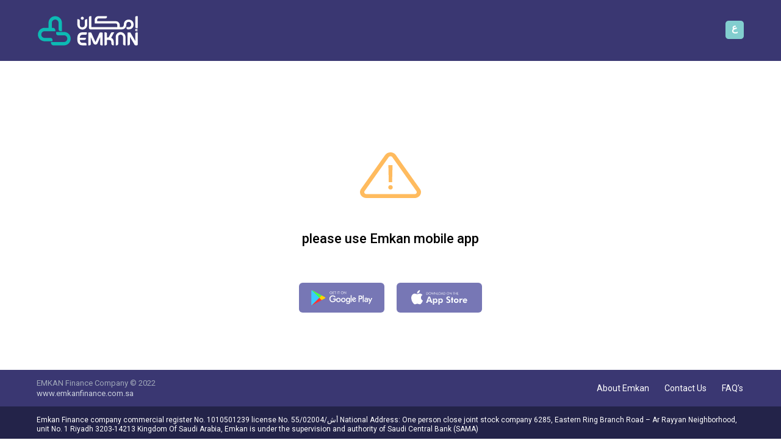

--- FILE ---
content_type: text/css
request_url: https://web.emkanfinance.com.sa/static/css/main.f5ecf74b.chunk.css
body_size: 801
content:
@import url(https://fonts.googleapis.com/css2?family=Roboto:ital,wght@0,100;0,300;0,400;0,500;0,700;1,100;1,300;1,500;1,700&display=swap);@import url(https://fonts.googleapis.com/css2?family=Almarai:wght@300;400;700;800&display=swap);body{margin:0;font-family:-apple-system,BlinkMacSystemFont,"Segoe UI","Roboto","Almarai","Oxygen","Ubuntu","Cantarell","Fira Sans","Droid Sans","Helvetica Neue",sans-serif;-webkit-font-smoothing:antialiased;-moz-osx-font-smoothing:grayscale}.rw-widget{width:100%;min-height:40px}.rw-widget-picker{background-color:#f2f4fb!important;min-height:40px}.rw-widget-input{box-shadow:none!important}.rw-widget-container{border-radius:0!important;border:1px solid #707070!important;background-color:#f2f4fb!important}.rw-filter-input{margin:15px!important;border:1px solid #d2d2d2!important;box-shadow:none!important;background-color:#fff!important;font-size:13px!important;min-height:35px}.rw-state-focus>.rw-widget-container{box-shadow:none!important;background-color:#efeff6!important;border:1px solid #7777b5!important}.rw-widget-input:focus{background-color:#efeff6!important}.rw-dropdown-list-input{font-size:13px!important;font-weight:400!important;color:#1e1e1e!important}.rw-btn{vertical-align:inherit!important;background-color:#efeff6!important}.rw-list-option.rw-state-focus{background-color:hsla(0,0%,82.4%,.26);border-color:transparent!important}.rw-list-empty,.rw-list-optgroup,.rw-list-option{padding:5px 15px!important;font-size:13px;font-weight:400;color:#272727!important}.rw-list-option.rw-state-selected,.rw-list-option.rw-state-selected:hover,.rw-list-option:hover,.rw-list-option:hover.rw-state-focus{background-color:#efeff6!important;border-color:#7777b5!important;color:#272727!important}.rw-i-caret-down:before{font:normal normal normal 24px FontAwesome;content:"\f107"!important}.rw-i-search:before{font:normal normal lighter 15px FontAwesome;content:"\f002"!important}.rw-filter-input>.rw-select{padding-right:5px}.rw-filter-input{padding:0 .857em!important;background-color:#efeff6!important;color:#272727!important}.rw-dropdown-list-input{width:95%!important;text-align:start}code{font-family:source-code-pro,Menlo,Monaco,Consolas,"Courier New",monospace}input::-webkit-inner-spin-button,input::-webkit-outer-spin-button{-webkit-appearance:none;margin:0}input[type=number]{-moz-appearance:textfield}input[type=checkbox]{margin:0}.flexbox-container{display:flex;flex-direction:row}.MuiGrid-container{width:100%!important;align-items:flex-start}.notifications-component{width:100vw!important}.MuiGrid-root.MuiGrid-container.MuiGrid-spacing-xs-10.MuiGrid-justify-xs-center{width:100%!important;margin:0!important;align-items:flex-start}.MuiGrid-root.makeStyles-root-1.MuiGrid-container.MuiGrid-spacing-xs-10{width:100%!important;margin:-40px 0!important}.MuiGrid-root.MuiGrid-container.MuiGrid-direction-xs-column.MuiGrid-align-items-xs-center{height:100%!important}.MuiGrid-spacing-xs-10{margin:0!important}.MuiGrid-root.MuiGrid-item.MuiGrid-grid-xs-6{padding:0}@media (max-width:600px){.MuiGrid-root.makeStyles-root-1.MuiGrid-container.MuiGrid-spacing-xs-10{margin:0!important}}@media (max-width:600px){.MuiGrid-root.MuiGrid-item,.MuiGrid-root.MuiGrid-item.MuiGrid-grid-xs-12{padding:0!important}}.mainContainerSmall{width:380px}.mainContainerBig{width:899px}@media (max-width:960px){.mainContainerBig,.mainContainerSmall{width:auto!important;padding-left:25px!important;padding-right:25px!important}}.MuiToolbar-gutters{padding-left:25px!important;padding-right:25px!important}.ltrLayout{direction:ltr}.rtlLayout{direction:rtl}

--- FILE ---
content_type: application/javascript
request_url: https://web.emkanfinance.com.sa/static/js/main.6cdccbce.chunk.js
body_size: 94156
content:
(this["webpackJsonpemkan-retail"]=this["webpackJsonpemkan-retail"]||[]).push([[0],{10:function(e,t,n){"use strict";n.d(t,"b",(function(){return r})),n.d(t,"a",(function(){return i}));var a=n(28);function r(){return{type:a.s}}function i(){return{type:a.k}}},104:function(e,t,n){"use strict";n(1);var a=n(3),r=n(7),i=a.a.create({default:{border:"1px solid ".concat(r.a.paleGeyTwo),borderBottom:0,width:"100%"},peach:{border:"1px solid ".concat(r.a.peach),borderBottom:0,width:"100%"},cloudy:{border:"1px solid ".concat(r.a.cloudyBlueFour),width:"100%",borderBottom:0},pinkishGrey:{border:"1px solid ".concat(r.a.pinkishGreyTwo),width:"-webkit-fill-available",borderBottom:0},emkanBlue:{border:"4px solid ".concat(r.a.emkanBlue),borderBottom:0,width:"-webkit-fill-available"}}),o=n(0);function c(e){var t=e.type,n=e.overrideStyle;return Object(o.jsx)("div",{className:Object(a.b)(i[t],n)})}c.defaultProps={type:"default",overrideStyle:null};t.a=c},114:function(e,t,n){"use strict";n.d(t,"c",(function(){return r})),n.d(t,"e",(function(){return i})),n.d(t,"d",(function(){return o})),n.d(t,"b",(function(){return c})),n.d(t,"a",(function(){return l})),n.d(t,"g",(function(){return s})),n.d(t,"f",(function(){return d}));var a=function(e,t){var n=e.filter((function(e){return void 0!==e}));if(0===n.length)throw new Error(t);return n[0]},r=a([window.env.REACT_APP_BASE_URL,"https://api.emkanfinance.com.sa/api"],"Failed to resolve url..."),i=a([window.env.REACT_APP_BASIC_USERNAME,"IN03g13dfGTtNPxmLf_YiHlDp5Ua"],"Failed to resolve username..."),o=a([window.env.REACT_APP_BASIC_PASSWORD,"JMjEagRCZ_iHTnKTgF8kQxHviZYa"],"Failed to resolve password..."),c=a([window.env.REACT_APP_AL_BASIC_USERNAME,"5NRwBAlDb6BSebDiKfMD7FBWqJMa"],"Failed to resolve username..."),l=a([window.env.REACT_APP_AL_BASIC_PASSWORD,"5t3ysf02eHjBpeYBBLnvZbUQrzoa"],"Failed to resolve password..."),s=a([window.env.REACT_APP_OP_BASIC_USERNAME,"RBBEmOf6UtBDWLmFHxGwjAVWV3Ya"],"Failed to resolve username..."),d=a([window.env.REACT_APP_OP_BASIC_PASSWORD,"OZV9RkDvJMS3ft384LWfafCMUEIa"],"Failed to resolve password...")},129:function(e,t,n){"use strict";n.d(t,"f",(function(){return b})),n.d(t,"c",(function(){return h})),n.d(t,"d",(function(){return x})),n.d(t,"e",(function(){return f})),n.d(t,"a",(function(){return j})),n.d(t,"b",(function(){return v}));var a=n(4),r=n.n(a),i=n(12),o=n(42),c=n(77),l=n(17),s=n(8),d=n(190),u=n(16),p=n(6),m=n(9),g=Object(o.a)().sendRequest,b=function(){var e=Object(i.a)(r.a.mark((function e(t){var n,a,i;return r.a.wrap((function(e){for(;;)switch(e.prev=e.next){case 0:return e.prev=0,n=Object(c.b)([t.nationalId,t.password,(new Date).getTime().toString()]),a={version:"3.9",username:n.result[0],password:n.result[1],iv:n.iv,salt:n.salt,passphrase:n.passphrase,tflag:n.result[2]},e.next=5,g("".concat(l.a.preLogin),l.b.POST,a,!0);case 5:return i=e.sent,e.abrupt("return",i);case 9:throw e.prev=9,e.t0=e.catch(0),e.t0;case 12:case"end":return e.stop()}}),e,null,[[0,9]])})));return function(t){return e.apply(this,arguments)}}(),h=function(){var e=Object(i.a)(r.a.mark((function e(t){var n,a;return r.a.wrap((function(e){for(;;)switch(e.prev=e.next){case 0:return e.prev=0,n={otp:t.otp,otpID:t.otpID,access_token:t.access_token,national_Id:t.national_Id},e.next=4,g("".concat(l.a.login),l.b.POST,n,!0);case 4:return a=e.sent,Object(m.d)(m.c.token,a.access_token),s.a.dispatch(Object(d.b)(a.access_token)),e.abrupt("return",a);case 10:throw e.prev=10,e.t0=e.catch(0),e.t0;case 13:case"end":return e.stop()}}),e,null,[[0,10]])})));return function(t){return e.apply(this,arguments)}}(),x=function(){var e=Object(i.a)(r.a.mark((function e(){var t;return r.a.wrap((function(e){for(;;)switch(e.prev=e.next){case 0:return t=s.a.getState().token,e.prev=1,e.next=4,g(l.a.logout,l.b.POST,{token_type_hint:"access_token",token:t},!0);case 4:return e.abrupt("return",e.sent);case 7:return e.prev=7,e.t0=e.catch(1),e.abrupt("return",Promise.reject(e.t0));case 10:case"end":return e.stop()}}),e,null,[[1,7]])})));return function(){return e.apply(this,arguments)}}(),f=function(){var e=Object(i.a)(r.a.mark((function e(t){var n;return r.a.wrap((function(e){for(;;)switch(e.prev=e.next){case 0:return n={nid:t,preferredLng:u.a.language.toUpperCase()},e.abrupt("return",g(l.a.migrate,l.b.POST,n,!0).then((function(e){return e})).catch((function(e){return Promise.reject(e)})));case 2:case"end":return e.stop()}}),e)})));return function(t){return e.apply(this,arguments)}}(),j=function(){var e=Object(i.a)(r.a.mark((function e(t){var n,a,i;return r.a.wrap((function(e){for(;;)switch(e.prev=e.next){case 0:return e.prev=0,n=Object(c.b)([t.nationalId,t.password,(new Date).getTime().toString()]),a={grant_type:"password",version:"3.9",username:n.result[0],password:n.result[1],iv:n.iv,salt:n.salt,passphrase:n.passphrase,tflag:n.result[2]},e.next=5,g("".concat(l.a.autoleaseLogin),l.b.POST,a,!0,{CHN:p.a});case 5:return i=e.sent,Object(m.d)(m.c.token,i.access_token),s.a.dispatch(Object(d.b)(i.access_token)),e.abrupt("return",i);case 11:throw e.prev=11,e.t0=e.catch(0),e.t0;case 14:case"end":return e.stop()}}),e,null,[[0,11]])})));return function(t){return e.apply(this,arguments)}}(),v=function(){var e=Object(i.a)(r.a.mark((function e(){var t;return r.a.wrap((function(e){for(;;)switch(e.prev=e.next){case 0:return t=s.a.getState().token,e.prev=1,e.next=4,g(l.a.logout,l.b.POST,{token_type_hint:"access_token",token:t},!0,{CHN:p.a});case 4:return e.abrupt("return",e.sent);case 7:return e.prev=7,e.t0=e.catch(1),e.abrupt("return",Promise.reject(e.t0));case 10:case"end":return e.stop()}}),e,null,[[1,7]])})));return function(){return e.apply(this,arguments)}}()},14:function(e,t,n){"use strict";t.a={landing:"/",login:"/login",dashboardHome:"/dashboardHome",home:"/home",registration:"/registration",alert:"/alert",pending:"/",loan:"/loan",absher:"/absher",personalDetails:"/personalDetails",employerDetails:"/employerDetails",incomeDetails:"/incomeDetails",expensesDetails:"/expensesDetails",review:"/review",offer:"/eligibleOffer",simah:"/simah",contactUs:"/contactUs",aboutUs:"/aboutUs",createPassword:"/createPassword",resetPassword:"/resetPassword",forgotPassword:"/forgotPassword",otp:"/otp",resetSuccess:"/resetSuccess",addLead:"/addLead",verifyMobileNumber:"/verifyMobileNumber",approvedOffer:"/approvedOffer",uploadDocuments:"/uploadDocuments",faq:"/faq",manageAccount:"/manageAccount",contractPapers:"/contractPapers",financingExecution:"/financingExecution",sellCommodity:"/sellCommodity",nafith:"/nafith",voucher:"/voucher",commodityDelivery:"/commodityDelivery",voucherList:"/voucherList",loanDetails:"/loanDetailsWithReasons",merchantPortal:"/vouchers",autoleaseEsign:"/autolease/sign/:appId",paymentGW:"/payments",onePortal:"/onePortal/:type(NEW|EXT)/:rand/:id/:mobile/:email/:cId?/:tId?",shortCode:"/:shortCode([a-zA-Z0-9]{7})",loansDashboard:"/loansDashboard",emkanApp:"/emkanapp",confirmationViaCall:"/confirmationViaCall"}},140:function(e,t,n){"use strict";var a=n(11),r=n(3),i=n(1),o=n(16),c=n(2),l=n(9),s=n(5),d=n(18),u=n(142),p=n(7),m=r.a.create({mainContainer:{flex:"1",flexDirection:"column",backgroundColor:p.a.whiteColor,display:"flex"},imgStyle:{width:"100%",paddingTop:"0px",resizeMode:"fill",height:"368px"},dashboardImage:{width:"100%",marginBottom:"19px"},backgroundImgStyle:{width:"100%",paddingTop:"0px",height:"368px",position:"absolute",zIndex:9,top:0,left:0,right:0},contentView:{flex:1,justifyContent:"start",marginTop:"19px",width:"364px",marginBottom:"83px",alignItems:"start",alignContent:"start",display:"block",marginLeft:"auto",marginRight:"auto",textAlign:"start",zIndex:10,"@media (max-width: 767px)":{width:"-webkit-fill-available",paddingTop:"0px"}},descriptionView:{marginTop:"10px"},documentView:{marginTop:"20px",width:"100%"},footerView:{marginTop:"40px"},documentItemView:{padding:"10px 21px",backgroundColor:p.a.paleGrey,flex:1,display:"flex"},iconAR:{transform:"scaleX(-1)",marginLeft:"12px"},iconEN:{transform:"scaleX(1)",marginRight:"12px"}}),g=n.p+"static/media/dashboard_background@3x.fad5cee6.png",b=n.p+"static/media/dashboardIcon.90bb8edb.svg",h=n(240),x=n(0);t.a=function(e){var t=Object(i.useState)({}),n=Object(a.a)(t,2),p=n[0],f=n[1];Object(i.useEffect)((function(){f(JSON.parse(Object(l.a)(l.c.userDetails)))}),[]);var j=(null===p||void 0===p?void 0:p.isArb)?[{key:"id",value:Object(c.translate)("home.id"),subValue:""}]:[{key:"id",value:Object(c.translate)("home.id"),subValue:""},{key:"salary",value:Object(c.translate)("home.salary"),subValue:""},{key:"stamp",value:Object(c.translate)("home.stamp"),subValue:Object(c.translate)("home.subStamp")}],v=m.mainContainer,y=m.backgroundImgStyle,w=m.imgStyle,O=m.contentView,S=m.dashboardImage,C=m.descriptionView,T=m.documentView,k=m.documentItemView,D=m.iconAR,E=m.iconEN,I=m.footerView;return Object(x.jsxs)("div",{className:Object(r.b)(v),children:[Object(x.jsx)("div",{className:Object(r.b)(y),children:Object(x.jsx)("img",{src:g,alt:"background-icon",className:Object(r.b)(w)})}),Object(x.jsxs)("div",{className:"".concat(Object(r.b)(O)," mainContainerSmall"),children:[Object(x.jsx)("img",{src:b,alt:"dashboard-icon",className:Object(r.b)(S)}),Object(x.jsx)(s.g,{variant:"heading2",content:Object(c.translate)("home.welcome").replace("%s","ar"===o.a.language?"".concat(p.firstNameAr,"  ").concat(p.familyNameAr):"".concat(p.firstNameEn,"  ").concat(p.familyNameEn)),RootElement:"p",weight:"regular",color:"blueBerry"}),Object(x.jsx)("div",{className:Object(r.b)(C),children:Object(x.jsx)(s.g,{variant:"paragraph1",content:Object(c.translate)("home.startApplication"),RootElement:"p",weight:"light",color:"blackSecondary"})}),Object(x.jsxs)("div",{className:Object(r.b)(T),children:[Object(x.jsx)(s.g,{variant:"paragraph2",content:Object(c.translate)("home.documentRequired"),RootElement:"p",weight:"regular",color:"blackSecondary"}),Object(x.jsxs)("div",{className:Object(r.b)(C),children:[Object(x.jsx)(s.j,{type:"emkanBlue"}),j.map((function(e,t){return Object(x.jsxs)("div",{className:Object(r.b)(k),children:[Object(x.jsx)("div",{className:Object(r.b)(u.a.icon,"ar"===o.a.language?D:E),children:Object(x.jsx)("img",{src:h.a,alt:"arrow-icon"})}),Object(x.jsx)(s.g,{variant:"paragraph2",content:e.value,RootElement:"p",weight:"regular",color:"blackSecondary"})]},t)}))]})]}),Object(x.jsx)("div",{className:Object(r.b)(I),children:Object(x.jsx)(d.d,{status:null===e||void 0===e?void 0:e.status,newLoan:null===e||void 0===e?void 0:e.newLoan,noTitleDesc:!0})})]})]})}},142:function(e,t,n){"use strict";n.d(t,"a",(function(){return i}));var a=n(3),r=n(7),i=a.a.create({general:{background:"none",border:"none",display:"flex",alignItems:"center",padding:"3px 0 1px 0",":focus":{outline:"none"},cursor:"pointer"},default:{color:r.a.primaryPurple},active:{color:r.a.blackSecondary},inFocus:{color:r.a.darkPurple},defaultLight:{color:r.a.whiteColor},activeLight:{color:r.a.lavender},inFocusLight:{color:r.a.palePurple},disabled:{color:r.a.mediumGray},icon:{display:"flex",alignItems:"center"},iconAR:{transform:"scaleX(-1)",marginRight:"5px"},iconEN:{transform:"scaleX(1)",marginLeft:"5px"}})},159:function(e,t,n){"use strict";n(1);var a=n(3),r=a.a.create({titleStyle:{flexDirection:"row",marginBottom:"15px",textAlign:"center",fontSize:"400px"},descStyle:{textAlign:"center",marginBottom:50}}),i=n(5),o=n(0);function c(e){var t=e.titleLabelText,n=e.descLabelText;return Object(o.jsxs)(o.Fragment,{children:[Object(o.jsx)("div",{className:Object(a.b)(r.titleStyle),children:Object(o.jsx)(i.g,{RootElement:"p",content:t,weight:"medium",variant:"heading1",color:"black"})}),n?Object(o.jsx)("div",{className:Object(a.b)(r.descStyle),children:Object(o.jsx)(i.g,{RootElement:"p",content:n,weight:"light",variant:"paragraph2",color:"black"})}):null]})}c.defaultProps={labelText:"",descLabelText:null};t.a=c},16:function(e,t,n){"use strict";var a=n(50),r=n(893),i=n(473),o=n(474),c=n(475),l={en:{translation:o},ar:{translation:c}};a.a.use(r.a).use(i.a).init({resources:l,detection:{order:["localStorage","navigator"],lookupLocalStorage:"I18N_LANGUAGE"},fallbackLng:"en",interpolation:{escapeValue:!1}}),t.a=a.a},161:function(e,t,n){"use strict";n.d(t,"b",(function(){return r})),n.d(t,"a",(function(){return i}));var a=n(28);function r(e){return{type:a.r,data:e}}function i(){return{type:a.j}}},162:function(e,t,n){"use strict";n.d(t,"b",(function(){return r})),n.d(t,"a",(function(){return i}));var a=n(28);function r(e){return{type:a.q,data:e}}function i(){return{type:a.i}}},164:function(e,t,n){"use strict";t.a=n.p+"static/media/logoCircle.4489a239.svg"},166:function(e,t,n){"use strict";t.a=n.p+"static/media/absherLogo.8d94553a.svg"},17:function(e,t,n){"use strict";n.d(t,"a",(function(){return a})),n.d(t,"b",(function(){return r}));var a={preLogin:"/identity/v2/preLogin",login:"/identity/v2/login",autoleaseLogin:"/identity/login",userDetails:"/customer/user/getUserDetails",logout:"/identity/logout",register:"/registration/prevalidate",applicationStatus:"/integration/v2/getApplicationStatus",emkanLoanEligibility:"/loan-eligibility/emkanLoanEligibility",emkanLoanUpdate:"/loan-eligibility/emkanLoanEligibility",lookups:"/lookup/getLookupOptions",getPersonalInformation:"/integration/getAdditionalInformation",setPersonalInformation:"/integration/setAdditionalInformation",getOccupationsList:"/customer/getOccupationsList",getEmployerInformation:"/integration/getEmployerInformation",setEmployerInformation:"/integration/setEmployerInformation",getIncomeDetails:"/integration/incomeDetails",setIncomeDetails:"/integration/setIncomeDetails",getExpensesInformation:"/integration/expensesLookup",setExpenseInformation:"/integration/expenseInformation",preReset:"/identity/prereset",resetPassword:"/identity/resetPassword",preResetDealer:"/identity/dealer/prereset",resetPasswordDealer:"/identity/dealer/reset-pass",resetTempPassword:"/identity/dealer/change-temppass",productEligibility:"/loan-origination/unified/getProductEligibility",createApplication:"/loan-origination/unified/createApplication",productDocuments:"/integration/productDocuments",uploadDocuments:"/dms/uploadDocument",verifyNumber:"/registration/v2/preAbsher",absher:"registration/v2/preRegistration",createPassword:"registration/onboard",onboardUpdate:"/registration/onboardupdate",instantEligibility:"/integration/moveApplicationTonextStage",getReviewInformation:"/integration/v2/customerReviewDetails",merchantDetails:"/partner/merchants/merchantDetails",categoryDetails:"/partner/categories/categoryDetails",getPartnersCategoryDetails:"/partner/merchants/partnerOrCategory",getCategoryRelatedMerchants:"/partner/merchants/getAllRedemptionMerchantsForCategory",applicationDocument:"/integration/v2/applicationDocuments",getDocument:"/dms/getDocument",signContract:"/integration/v2/signContract",generateOtp:"/OTP/generate",approvedAmountComponent:"/integration/v2/getApprovedAmountComponent",confirmApprovedOffer:"/integration/confirmApprovedOffer",promissoryNoteType:"/integration/promissoryType",getApprovedOffer:"/loan-offering/getApprovedOffer",recomputeOffer:"/loan-offering/recomputeOffer",mobileEmailUpdate:"/customer/user/update",newSellOrder:"/integration/sellOrder",getSaleAuthorization:"/integration/getSaleAuthorization",requestedFinance:"/integration/requestedFinance",getPromissoryNoteType:"/integration/v2/promissoryType",sanadUrl:"/integration/sanadUrl",migrate:"/registration/migrateUsers",arbAccountList:"/integration/arb/accounts",buyOffer:"/integration/buy/order",updateAccountNumber:"/integration/updateAccountNumber",voucherList:"/vouchers/list",createVoucher:"/vouchers/create",dossierDecline:"/integration/dossier/decline",preRedeemVoucher:"/vouchers/preRedeem",redeemVoucher:"/vouchers/redeem",preCancelVoucher:"/vouchers/preCancel",cancelVoucher:"/vouchers/cancel",addToWallet:"/vouchers/buildPass",getProductAmount:"/vouchers/getProductAmount",getSendOTP:"/document-sign/application-transaction?applicationId=",postConfirmOTP:"/document-sign/otp/confirm-otp",getApplicableDocumets:"/document-sign/document/applicable?compApplId=",getViewDocument:"/document-sign/document/view",postSignDocuments:"/document-sign/esign-documents",confirmContractSigning:"/document-sign/confirm-contract-signing",addLeadLanding:"/autolease/lead/landing",getVehicleDetails:"/autolease/lead/getAssetDetails",initiateLead:"/autolease/lead/initiate-lead",validateOTP:"/OTP/validate",calIvr:"/vouchers/ivr/callMe",notifyApplicationStatus:"/vouchers/ivr/notifyApplicationStatus",voucherApplicationStatus:"/vouchers/ivr/voucherApplicationStatus",prepareCallMeAction:"/vouchers/ivr/prepareCallMeAction",onePortal:{prevalidateOtp:"/registration/v3/prevalidate",preAbsher:"/registration/v3/preAbsher",preRegistration:"/registration/v3/preRegistration",emkanLoanUpdate:"/integration/update/emkanLoanEligibility",saveSimahAgreement:"/registration/saveApproveToInquireSimah",getSimahAgreement:"/registration/getApproveToInquireSimah",getOriginalUrl:"/one-portal/portal/getOriginalUrl"}},r={GET:"GET",POST:"POST",PUT:"PUT",UPDATE:"UPDATE",DELETE:"DELETE"}},18:function(e,t,n){"use strict";n.d(t,"C",(function(){return Yt})),n.d(t,"B",(function(){return Ht.a})),n.d(t,"b",(function(){return ot})),n.d(t,"A",(function(){return a.a})),n.d(t,"m",(function(){return j})),n.d(t,"r",(function(){return R})),n.d(t,"G",(function(){return H})),n.d(t,"i",(function(){return ee})),n.d(t,"n",(function(){return ae})),n.d(t,"p",(function(){return ge})),n.d(t,"f",(function(){return ve})),n.d(t,"j",(function(){return Se})),n.d(t,"q",(function(){return Ee})),n.d(t,"t",(function(){return Ne})),n.d(t,"F",(function(){return et})),n.d(t,"v",(function(){return at})),n.d(t,"g",(function(){return St})),n.d(t,"k",(function(){return kt})),n.d(t,"l",(function(){return It})),n.d(t,"z",(function(){return Rt})),n.d(t,"a",(function(){return Lt})),n.d(t,"D",(function(){return Wt})),n.d(t,"w",(function(){return Mt})),n.d(t,"o",(function(){return Xt})),n.d(t,"c",(function(){return Qt.a})),n.d(t,"E",(function(){return en})),n.d(t,"h",(function(){return cn})),n.d(t,"d",(function(){return xn})),n.d(t,"s",(function(){return fn.a})),n.d(t,"y",(function(){return On})),n.d(t,"e",(function(){return Cn})),n.d(t,"u",(function(){return An})),n.d(t,"x",(function(){return Rn}));var a=n(223),r=n(11),i=n(1),o=n.n(i),c=n(13),l=n.n(c),s=n(3),d=s.a.create({titleStyle:{marginBottom:"4px",textAlign:"start",flexDirection:"row",display:"flex"},subtitleStyle:{whiteSpace:"break-spaces"},bottomTextStyle:{marginTop:"4px",textAlign:"start"}}),u=n(7),p=n(32),m=n(78),g=n(5),b=n(24),h=n(36),x=n(0);function f(e){var t=e.value,n=e.onChangeValue,a=e.type,o=e.placeholder,c=e.onFocus,l=e.onBlur,f=e.labelText,j=e.isError,v=e.hintText,y=e.errorText,w=e.withIcon,O=e.disabled,S=e.id,C=e.maxLength,T=e.isNumberOnly,k=e.subtitle,D=e.inputType,E=e.labelVariant,I=e.autoComplete,A=Object(i.useState)(!1),N=Object(r.a)(A,2),R=N[0],P=N[1],B=function(e){if(T){var t=null;e.match(new RegExp(p.a.arabicEnglishDigits))&&(t=e.match(new RegExp(p.a.arabicDigits))?Object(h.a)(e):e,n(t))}else n(e)};return Object(x.jsxs)("div",{className:"fullWidth",children:[Object(x.jsxs)("div",{className:Object(s.b)(d.titleStyle),children:[Object(x.jsx)(g.g,{RootElement:"p",content:f,weight:"medium",variant:E,color:"blackSecondary"}),k?Object(x.jsx)(g.g,{RootElement:"p",content:k,weight:"light",variant:"smallText",color:"blackSecondary",overrideStyles:d.subtitleStyle}):null]}),w?Object(x.jsxs)("div",{className:Object(s.b)(b.b.general,R?b.b.inFocus:b.b.default,j?b.b.error:null),onFocus:function(){P(!0),c()},onBlur:function(){P(!1),l()},children:[Object(x.jsx)(g.h,{id:S,value:t,onChangeValue:B,type:a,placeholder:o,onFocus:c,onBlur:l,isError:j,withIcon:w,disabled:O,maxLength:C,inputType:D,autoComplete:I}),Object(x.jsx)(m.c,{fill:j?u.a.darkSalmon:R?u.a.primaryPurple:u.a.gray})]}):Object(x.jsx)(g.h,{id:S,value:t,onChangeValue:B,type:a,placeholder:o,onFocus:c,onBlur:l,isError:j,disabled:O,maxLength:C,inputType:D,autoComplete:I}),Object(x.jsx)("div",{className:Object(s.b)(d.bottomTextStyle),children:Object(x.jsx)(g.g,{RootElement:"p",content:j?y:v,weight:"regular",variant:"helperText",color:j?"darkSalmon":"brownishGrey"})})]})}m.c.propTypes={fill:l.a.string.isRequired},f.defaultProps={type:"",placeholder:"",onFocus:function(){},onBlur:function(){},labelText:"",isError:!1,hintText:"",errorText:"",withIcon:!1,disabled:!1,id:"",maxLength:40,isNumberOnly:!1,subtitle:null,labelVariant:"inputLabel"};var j=f,v=s.a.create({container:{display:"flex",flexDirection:"row",alignItems:"center",width:"100%"},barContainer:{flex:.54,textAlign:"start"},barMarginLeft:{marginLeft:"5px"},barMarginRight:{marginRight:"5px"},toolTipStyleEN:{marginLeft:"5px",flex:0},toolTipStyleAR:{marginRight:"5px",flex:0},customTextContainer:{flex:.46,textAlign:"end"}}),y=n(16),w=n(2),O=n(53),S=n(21);function C(e){var t=e.password,n=e.getValidations,a=v.container,o=v.barContainer,c=v.barMarginLeft,l=v.barMarginRight,d=v.customTextContainer,p=Object(S.b)((function(e){return e.direction}));Object(i.useEffect)((function(){n(m().conditions)}),[t,p]);var m=function(){if(t&&t.length>0){var e={isCorrectLength:t.length>=8&&t.length<=15,includesNumber:/[0-9]/.test(t),includesCapitalLetter:/[A-Z]/.test(t),includesSmallLetter:/[a-z]/.test(t),includeSpecialCharacter:/[!@#$%^&+=*?]/.test(t)},n=[],a=0;return Object.entries(e).forEach((function(e){var t=Object(r.a)(e,2),i=t[0],o=t[1];o?(n.push({condition:Object(w.translate)("passwordStrength.".concat(i)),check:o}),a++):n.push({condition:Object(w.translate)("passwordStrength.".concat(i)),check:o})})),{conditions:n,count:a}}},b=m().count,h="",f="";return b<=1&&(f="darkPink",h=Object(w.translate)("passwordStrength.weak")),b>1&&b<=4&&(f="brightPurple",h=Object(w.translate)("passwordStrength.notMatched")),5===b&&(h=Object(w.translate)("passwordStrength.strong"),f="emkanBlue"),Object(x.jsxs)("div",{className:Object(s.b)(a),children:[Object(x.jsx)("div",{className:Object(s.b)(o,"ar"===y.a.language?c:l),children:Object(x.jsx)(g.k,{progress:b/5,color:b<=1?u.a.darkPink:5===b?u.a.emkanBlue:u.a.brightPurple})}),Object(x.jsx)("div",{className:Object(s.b)(d),children:Object(x.jsx)(O.a,{RootElement:"p",content:h,weight:"regular",variant:"passwordStrength",color:f})})]})}C.defaultProps={password:"",getValidations:function(){},getColor:function(){}};var T=C,k=s.a.create({titleStyle:{display:"flex",flexDirection:"row",marginBottom:"4px"},mainTitleStyle:{flex:.6},sideTitleStyle:{flex:.4,textAlign:"end"},strengthMeter:{marginTop:"4px",marginBottom:"12px"},bottomTextStyle:{marginTop:"4px",textAlign:"start"},strengthTextStyle:{marginRight:"30px",marginLeft:"30px"},customTextContainer:{flex:.46,textAlign:"end"},passwordLabelWrapper:{flexDirection:"row",display:"flex",justifyContent:"space-between",width:"100%",alignItems:"center"}}),D=n.p+"static/media/pinkCheck.d53308ae.svg",E=n.p+"static/media/blueCheck.e4849c56.svg",I=n.p+"static/media/purpleCheck.dffd8de5.svg",A=function(){return s.a.create({iconBtn:{appearance:"none",outline:"none",border:0,backgroundColor:"transparent",display:"flex",padding:0,":hover":{cursor:"pointer"}},icon:{height:"20px",width:"20px"},textStyle:{maxWidth:"187px",marginRight:"21px",marginLeft:"21px"},checkIcon:{width:"14px",height:"11px",linearGradient:"rgba(203, 29, 225, 0.48)",marginRight:"3px",marginLeft:"3px"},iconTextContainer:{display:"flex",flexDirection:"row",marginTop:"10px",alignItems:"center"}})};function N(e){var t=e.value,n=e.onChangeValue,a=e.placeholder,o=e.onFocus,c=e.onBlur,l=e.labelText,d=e.isError,p=e.hintText,h=e.errorText,f=e.disabled,j=e.id,v=e.maxLength,y=e.sideTitleText,O=e.strengthMeter,S=e.strengthTextStyle,C=e.passwordMatch,N=e.autoComplete,R=e.disableCopyPaste,P=A(),B=P.checkIcon,L=P.iconTextContainer,V=Object(i.useState)(!1),F=Object(r.a)(V,2),M=F[0],G=F[1],_=Object(i.useState)(!1),W=Object(r.a)(_,2),H=W[0],z=W[1],q=Object(i.useState)([]),U=Object(r.a)(q,2),Y=U[0],J=U[1],K=function(){return d?{outline:u.a.darkSalmon,insideCircle:u.a.darkSalmon,outsideCircle:u.a.paleOrange}:{outline:u.a.darkPeriwinkle,insideCircle:u.a.darkPeriwinkle,outsideCircle:u.a.paleLilac}},X=function(){var e="",t=0,n=D;return Y.forEach((function(e){e.check&&(t+=1)})),t<=1&&(e="darkPink"),t>1&&t<=4&&(e="brightPurple",n=I),5===t&&(e="emkanBlue",n=E),{color:e,imageSource:n}};return Object(x.jsxs)(x.Fragment,{children:[Object(x.jsxs)("div",{className:Object(s.b)(k.titleStyle),children:[Object(x.jsxs)("div",{className:y?Object(s.b)(k.mainTitleStyle,k.passwordLabelWrapper):Object(s.b)(k.passwordLabelWrapper),children:[Object(x.jsx)(g.g,{RootElement:"p",content:l,weight:"medium",variant:"inputLabel",color:"blackSecondary"}),C&&Object(x.jsx)(g.g,{weight:"regular",variant:"passwordStrength",RootElement:"p",content:Object(w.translate)("create-password.matched"),color:"emkanBlue"})]}),y&&Object(x.jsx)("div",{className:Object(s.b)(k.sideTitleStyle),children:Object(x.jsx)(g.g,{RootElement:"p",content:y,weight:"medium",variant:"passwordStrength",color:d?"darkSalmon":"primaryPurple"})})]}),Object(x.jsxs)("div",{className:Object(s.b)(b.b.general,M?b.b.inFocus:b.b.default,d?b.b.error:""),onFocus:function(){G(!0),o()},onBlur:function(){G(!1),c()},children:[Object(x.jsx)(g.h,{id:j,value:t,onChangeValue:n,type:H?"text":"password",placeholder:a,onFocus:o,onBlur:c,isError:d,withIcon:!0,disabled:f,maxLength:v,autoComplete:N,disableCopyPaste:R}),H?Object(x.jsx)(m.b,{fill:K(),onClick:function(){z(!1)}}):Object(x.jsx)(m.d,{fill:K(),onClick:function(){z(!0)}})]}),d&&!O||p?Object(x.jsx)("div",{className:Object(s.b)(k.bottomTextStyle),children:Object(x.jsx)(g.g,{RootElement:"p",content:d?h:p,weight:"regular",variant:"helperText",color:d?"darkSalmon":"brownishGrey"})}):null,O&&t&&Object(x.jsx)("div",{className:Object(s.b)(k.strengthMeter),children:Object(x.jsx)(T,{password:t,getValidations:function(e){J(e)}})}),O&&t?Object(x.jsx)("div",{className:Object(s.b)(k.bottomTextStyle),children:Y.map((function(e,t){return function(e,t){return Object(x.jsxs)("div",{className:Object(s.b)(L),children:[e.check?Object(x.jsx)("img",{className:Object(s.b)(B),src:X().imageSource,alt:"checkIcon"}):Object(x.jsx)("div",{className:Object(s.b)(B)}),Object(x.jsx)(g.g,{RootElement:"p",content:e.condition,overrideStyle:S,variant:"smallTextTitleThree",color:e.check?X().color:"brownishGrey",weight:"regular"},t)]})}(e,t)}))}):null]})}m.d.propTypes={fill:l.a.shape({outline:l.a.string.isRequired,insideCircle:l.a.string.isRequired,outsideCircle:l.a.string.isRequired}).isRequired,onClick:l.a.func},m.d.defaultProps={onClick:function(){}},m.b.propTypes={fill:l.a.shape({outline:l.a.string.isRequired,insideCircle:l.a.string,outsideCircle:l.a.string}).isRequired,onClick:l.a.func},m.b.defaultProps={onClick:function(){}},N.defaultProps={placeholder:"",onFocus:function(){},onBlur:function(){},labelText:"",isError:!1,hintText:"",errorText:"",disabled:!1,id:"",maxLength:15,sideTitleText:"",strengthMeter:!0,noHintError:!1};var R=N,P=n(942),B=n(20),L=n(14),V=s.a.create({navButton:{appearance:"none",WebKitAppearance:"none",outline:"none",border:"none",backgroundColor:"transparent",padding:0,cursor:"pointer"},voucherEN:{marginRight:"15px"},voucherAR:{marginLeft:"15px"},HeaderButtonMarginEn:{margin:"0 25px 0 0"},HeaderButtonMarginAr:{margin:"0 0 0 25px"},langImgStyle:{height:"100%",cursor:"pointer"},voucherStyle:{cursor:"pointer",backgroundColor:u.a.whiteColor,padding:"4px 5px 4px 4px",borderRadius:"5px",margin:"-5px 10px"}}),F=s.a.create({highlightHover:{":hover":{fontWeight:"bold"}},highlightActive:{fontWeight:"bold"},titleText:{margin:"3px 5px",":hover":{fontWeight:"bold"}}}),M=n(6),G=n.p+"static/media/langAr.a0b28e12.svg",_=n.p+"static/media/langEn.c466f96b.svg",W=n.p+"static/media/giftCard.15fd2c28.svg";var H=function(e){var t=Object(B.g)(),n=Object(B.h)(),a=Object(S.b)((function(e){return e.isLoggedIn})),r=Object(S.b)((function(e){return e.voucherList})),i=Object(S.b)((function(e){return e.merchantData})),o=e.handleDrawerClose,c=V.navButton,l=V.HeaderButtonMarginAr,d=V.HeaderButtonMarginEn,u=V.langImgStyle,p=V.voucherStyle,m=V.voucherEN,h=V.voucherAR,f=F.highlightHover,j=F.titleText;return Object(x.jsx)(x.Fragment,{children:Object(x.jsxs)(P.a,{only:["xs","sm"],children:[a?Object(x.jsxs)(x.Fragment,{children:[!n.pathname.includes(L.a.voucherList)&&!n.pathname.includes(L.a.voucher)&&r&&a?Object(x.jsx)("button",{className:Object(s.b)(c,"ar"===y.a.language?h:m),onClick:function(){return t.push(L.a.voucherList)},children:Object(x.jsxs)("div",{className:Object(s.b)(b.a.inlineStyle,p),children:[Object(x.jsx)("img",{src:W,className:Object(s.b)(u),alt:"lang-logo",onClick:function(){}}),Object(x.jsx)(g.g,{RootElement:"p",content:Object(w.translate)("header.myVouchers"),weight:"light",variant:"paragraph3",color:"darkPurple",overrideStyles:j})]})}):null,(null===i||void 0===i?void 0:i.merchantCode)===M.f?null:Object(x.jsx)("button",{className:Object(s.b)(c,"ar"===y.a.language?l:d),onClick:function(){o(),t.push(L.a.manageAccount)},children:Object(x.jsx)(g.g,{RootElement:"p",content:Object(w.translate)("common.manageAccount"),weight:"regular",variant:"paragraph3",color:"white",overrideStyles:f})}),Object(x.jsx)("button",{className:Object(s.b)(c,"ar"===y.a.language?l:d),onClick:function(){o(),Object(w.logoutProcess)(),t.replace(L.a.login)},children:Object(x.jsx)(g.g,{RootElement:"p",content:Object(w.translate)("header.signOut"),weight:"regular",variant:"paragraph3",color:"white",overrideStyles:f})})]}):null,n.pathname.includes(L.a.dashboardHome)||!a?Object(x.jsx)("button",{className:Object(s.b)(c),onClick:function(){return Object(w.changeLanguage)()},children:Object(x.jsx)("img",{src:"ar"===y.a.language?_:G,className:Object(s.b)(u),alt:"lang-logo",onClick:function(){}})}):null]})})},z=n(944),q=n(924),U=n(925),Y=n(926),J=n(927),K=n(928),X=s.a.create({drawer:{width:"60%",flexShrink:0},drawerPaper:{width:"60%",boxShadow:"0 2px 8px 4px rgba(0, 0, 0, 0.19)",backgroundColor:u.a.lightPaleGrey},drawerHeader:{display:"flex",minHeight:"60px",alignItems:"center",justifyContent:"flex-start"},drawerList:{padding:"0"},drawerButton:{padding:"26px 54px 26px 33px"},miniLogo:{display:"flex",alignItems:"center",justifyContent:"center",flex:1,position:"absolute",width:"-webkit-fill-available"},miniLogoDimensions:{width:"36px",height:"36px"},merchantLogoDimensions:{width:"50px",height:"36px"},merchantLogoImgAr:{marginRight:"26px"},merchantLogoImgEn:{marginLeft:"26px"},elevatedIcon:{zIndex:10}}),Q=s.a.create({textAlignment:{textAlign:"start"}}),Z=n.p+"static/media/closeIcon.9b6dd9c4.svg",$=n(164);var ee=function(e){var t=Object(B.g)(),n=Object(B.h)(),a=Object(S.b)((function(e){return e.isLoggedIn})),r=Object(S.b)((function(e){return e.merchantData})),i=Object(S.b)((function(e){return e.categoryData})),o=Object(S.b)((function(e){return e.voucherList})),c=e.open,l=e.handleDrawerClose,d=X.drawer,u=X.drawerPaper,p=X.drawerHeader,m=X.drawerList,b=X.drawerButton,h=X.elevatedIcon,f=X.miniLogo,j=X.miniLogoDimensions,v=X.merchantLogoImgAr,O=X.merchantLogoImgEn,C=X.merchantLogoDimensions,T=function(){l(),a?(null===r||void 0===r?void 0:r.merchantCode)===M.f?t.replace(L.a.addLead):t.replace(L.a.dashboardHome):t.replace(L.a.landing)};return Object(x.jsx)(x.Fragment,{children:Object(x.jsxs)(z.a,{className:Object(s.b)(d),variant:"persistent",anchor:"ar"===y.a.language?"right":"left",open:c,classes:{paper:Object(s.b)(u)},children:[Object(x.jsxs)("div",{className:Object(s.b)(p),children:[Object(x.jsx)(q.a,{className:Object(s.b)(h),onClick:l,children:Object(x.jsx)("img",{src:Z,alt:"close-icon",width:"16px",height:"16px"})}),Object(x.jsxs)("div",{className:Object(s.b)(f),children:[Object(x.jsx)("img",{src:$.a,alt:"emkan-icon",className:Object(s.b)(j),onClick:T}),r&&(null===r||void 0===r?void 0:r.merchantLogoUrl)?Object(x.jsx)("img",{src:null===r||void 0===r?void 0:r.merchantLogoUrl,className:Object(s.b)(C,"ar"===y.a.language?v:O),alt:"merchant-logo",onClick:T}):i&&(null===i||void 0===i?void 0:i.categoryWebLogoUrl)?Object(x.jsx)("img",{src:null===i||void 0===i?void 0:i.categoryWebLogoUrl,className:Object(s.b)(C,"ar"===y.a.language?v:O),alt:"category-logo",onClick:T}):null]})]}),Object(x.jsx)(U.a,{}),!n.pathname.includes(L.a.voucherList)&&!n.pathname.includes(L.a.voucher)&&o&&a?Object(x.jsxs)("div",{children:[Object(x.jsx)(Y.a,{className:Object(s.b)(b),button:!0,onClick:function(){l(),t.push(L.a.voucherList)},children:Object(x.jsx)(J.a,{className:Object(s.b)(Q.textAlignment),children:Object(x.jsx)(g.g,{RootElement:"p",content:Object(w.translate)("header.myVouchers"),weight:"medium",variant:"textButton",color:"black"})})},Object(w.translate)("header.myVouchers")),Object(x.jsx)(U.a,{})]}):null,Object(x.jsxs)(K.a,{className:Object(s.b)(m),children:[Object(x.jsx)(Y.a,{className:Object(s.b)(b),button:!0,onClick:function(){l(),t.push(L.a.faq)},children:Object(x.jsx)(J.a,{className:Object(s.b)(Q.textAlignment),children:Object(x.jsx)(g.g,{RootElement:"p",content:Object(w.translate)("footer.FAQ"),weight:"medium",variant:"textButton",color:"black"})})},Object(w.translate)("footer.FAQ")),Object(x.jsx)(U.a,{}),Object(x.jsx)(Y.a,{className:Object(s.b)(b),button:!0,onClick:function(){l(),t.push(L.a.contactUs)},children:Object(x.jsx)(J.a,{className:Object(s.b)(Q.textAlignment),children:Object(x.jsx)(g.g,{RootElement:"p",content:Object(w.translate)("footer.contactUs"),weight:"medium",variant:"textButton",color:"black"})})},Object(w.translate)("footer.contactUs")),Object(x.jsx)(U.a,{}),Object(x.jsx)(Y.a,{className:Object(s.b)(b),button:!0,onClick:function(){l(),t.push(L.a.aboutUs)},children:Object(x.jsx)(J.a,{className:Object(s.b)(Q.textAlignment),children:Object(x.jsx)(g.g,{RootElement:"p",content:Object(w.translate)("footer.aboutUs"),weight:"medium",variant:"textButton",color:"black"})})},Object(w.translate)("footer.aboutUs")),Object(x.jsx)(U.a,{}),a?Object(x.jsxs)(x.Fragment,{children:[Object(x.jsx)(Y.a,{className:Object(s.b)(b),button:!0,onClick:function(){l(),t.push(L.a.manageAccount)},children:Object(x.jsx)(J.a,{className:Object(s.b)(Q.textAlignment),children:Object(x.jsx)(g.g,{RootElement:"p",content:Object(w.translate)("common.manageAccount"),weight:"medium",variant:"textButton",color:"black"})})},Object(w.translate)("common.manageAccount")),Object(x.jsx)(U.a,{}),Object(x.jsx)(Y.a,{className:Object(s.b)(b),button:!0,onClick:function(){l(),Object(w.logoutProcess)(),t.replace(L.a.login)},children:Object(x.jsx)(J.a,{className:Object(s.b)(Q.textAlignment),children:Object(x.jsx)(g.g,{RootElement:"p",content:Object(w.translate)("header.signOut"),weight:"medium",variant:"textButton",color:"black"})})},Object(w.translate)("header.signOut")),Object(x.jsx)(U.a,{})]}):null,n.pathname.includes(L.a.dashboardHome)||!a?Object(x.jsx)(Y.a,{className:Object(s.b)(b),button:!0,onClick:function(){return Object(w.changeLanguage)()},children:Object(x.jsx)(J.a,{className:Object(s.b)(Q.textAlignment),children:Object(x.jsx)(g.g,{RootElement:"p",content:Object(w.translate)("header.changeLanguage"),weight:"medium",variant:"textButton",color:"black",overrideFontFamily:"ar"===y.a.language?"robotoMedium":"almaraiBold"})})},Object(w.translate)("header.changeLanguage")):null,Object(x.jsx)(U.a,{})]})]})})},te=n(233),ne=s.a.create({navButton:{appearance:"none",WebKitAppearance:"none",outline:"none",border:"none",backgroundColor:"transparent",padding:0,cursor:"pointer"},contactUsMargin:{margin:"0 0 0 25px"},appIcon:{width:"44px",height:"44px",cursor:"pointer"},appIconEn:{paddingLeft:"13px"},appIconAr:{paddingRight:"13px"},footerDescriptionTextWrapper:{flexDirection:"column",zIndex:2,marginTop:"70px",display:"flex","@media (max-width: 960px)":{marginTop:"0px",minHeight:"100px",width:"-webkit-fill-available",flexDirection:"row",alignItems:"center",justifyContent:"space-between",paddingLeft:"20px",paddingRight:"20px"}},mobileFooterContainer:{backgroundColor:u.a.darkPurple,width:"100%",bottom:"0"},mobileFooterInnerWrapper:{display:"flex",flexDirection:"column",alignItems:"center",width:"100%"},mobileFooterBottom:{display:"flex",backgroundColor:u.a.dark,flexDirection:"column",alignItems:"center",width:"-webkit-fill-available"},mobileFootNoteText:{marginTop:"22px",marginBottom:"8px",display:"flex",flexDirection:"column",alignItems:"center",width:"100%"},handCursor:{cursor:"pointer"},footerDescriptionText2Container:{zIndex:2,textAlign:"center",display:"flex","@media (max-width: 960px)":{marginTop:"0px",padding:"20px",width:"-webkit-fill-available",flexDirection:"row",alignItems:"center",justifyContent:"space-between"}},emkanIcon:{width:"84px",height:"48px"},verticaleStyle:{marginLeft:"29px",marginRight:"23px"}});var ae=function(){var e=ne.footerDescriptionTextWrapper,t=ne.mobileFooterContainer,n=ne.mobileFooterInnerWrapper,a=ne.mobileFooterBottom,r=ne.mobileFootNoteText,i=ne.handCursor,o=ne.footerDescriptionText2Container,c=ne.emkanIcon,l=ne.verticaleStyle;return Object(x.jsx)("div",{className:Object(s.b)(t),children:Object(x.jsxs)("div",{className:Object(s.b)(n),children:[Object(x.jsxs)("div",{className:Object(s.b)(e),children:[Object(x.jsx)("img",{src:te.a,alt:"Emkan icon",className:Object(s.b)(c)}),Object(x.jsx)(g.l,{lineWidth:"1px",lineHeight:"48px",lineColor:u.a.primaryPurple,overrideStyles:l}),Object(x.jsx)("div",{className:Object(s.b)(r),children:Object(x.jsxs)(x.Fragment,{children:[Object(x.jsx)(g.g,{RootElement:"p",content:Object(w.translate)("footer.emkanFootnote"),weight:"Bold",variant:"smallText",color:"blueGrey"}),Object(x.jsx)(g.g,{RootElement:"p",content:Object(w.translate)("footer.website"),weight:"regular",variant:"smallText",color:"lightBlueGreyTwo",overrideStyles:i,onElementClick:function(){Object(w.openLink)(M.j)}})]})})]}),Object(x.jsx)("div",{className:Object(s.b)(a),children:Object(x.jsx)("div",{className:Object(s.b)(o),children:Object(x.jsx)(g.g,{RootElement:"p",content:Object(w.translate)("footer.samaStament"),weight:"regular",variant:"smallTextTwo",color:"white"})})})]})})},re=n(70),ie=n(923),oe=s.a.create({general:{width:"100%",minHeight:"50px",display:"flex",alignItems:"center",justifyContent:"flex-start",flexDirection:"row",padding:"12px",boxSizing:"border-box",borderRadius:"4px"},iconSpaceEn:{marginRight:"10px"},iconSpaceAr:{marginLeft:"10px"},closeIconEn:{position:"absolute",right:"10px",top:"5px"},closeIconAr:{position:"absolute",left:"10px",top:"5px"},isMobile:{display:"none"},reminder:{backgroundColor:u.a.emkanLightBlue},info:{backgroundColor:u.a.sandy},warning:{backgroundColor:u.a.sandy},success:{backgroundColor:u.a.emkanBlue},danger:{backgroundColor:u.a.darkSalmonTwo},textStyleEN:{marginRight:"10px"},textStyleAR:{marginLeft:"10px"}}),ce=n.p+"static/media/information.bc2d75a4.svg",le=n.p+"static/media/warning.bc2d75a4.svg",se=n.p+"static/media/success_check.0f016ad8.svg",de=n.p+"static/media/error.d2d50a4b.svg",ue=n.p+"static/media/dangerIcon.8bc33241.svg",pe=n.p+"static/media/closeIconDanger.e8beed90.svg",me=n.p+"static/media/closeIconInfo.b3ccada1.svg";var ge=function(e){var t=e.level,n=e.message,a=e.variant,r=Object(re.a)(),i=Object(ie.a)(r.breakpoints.down("sm")),o=null,c=null,l=null;switch(t){case"reminder":o=ce,c="white",l="";break;case"info":o=ce,c="brownGreyTwo",l=me;break;case"warning":o=le,c="brownGreyTwo",l=me;break;case"danger":o=ue,c="white",l=pe;break;case"success":o=se,c="white",l=pe;break;default:o=de,c="deepOrange",l=pe}return Object(x.jsxs)("div",{className:Object(s.b)(oe.general,oe[t]),children:[Object(x.jsx)("div",{className:Object(s.b)("ar"===y.a.language?oe.iconSpaceAr:oe.iconSpaceEn),children:Object(x.jsx)("img",{src:o,alt:t,width:"30",height:"25"})}),Object(x.jsx)("div",{className:Object(s.b)("en"===y.a.language?oe.textStyleEN:oe.textStyleAR),children:Object(x.jsx)(g.g,{RootElement:"div",content:n,weight:"normal",color:c,variant:a||"alertText"})}),Object(x.jsx)("div",{className:Object(s.b)("ar"===y.a.language?oe.closeIconAr:oe.closeIconEn,i?oe.isMobile:null),children:Object(x.jsx)("img",{src:l,alt:"closeIcon",width:"9px",height:"8px"})})]})};s.a.create({general:{width:"auto",minHeight:"43px",display:"flex",alignItems:"center",justifyContent:"flex-start",flexDirection:"row",padding:"12px",boxSizing:"border-box",borderRadius:"6px"},iconSpaceEn:{alignItems:"center",marginRight:"10px"},iconSpaceAr:{alignItems:"center",marginLeft:"10px"},reminder:{backgroundColor:u.a.emkanLightBlue},info:{backgroundColor:u.a.sandy},warning:{backgroundColor:u.a.sandy},success:{backgroundColor:u.a.emkanBlue},danger:{backgroundColor:u.a.darkSalmonTwo},textStyleEN:{marginRight:"10px"},textStyleAR:{marginLeft:"10px"}}),n.p;var be,he=n(317),xe=n.n(he),fe=s.a.create({mainWrapper:{width:"100%",display:"flex",flexDirection:"column",justifyContent:"center",alignItems:"flex-start",fontFamily:"ar"===y.a.language?"Almari":"Roboto"},subtitleStyle:{whiteSpace:"break-spaces"},titleStyle:{marginBottom:"5px",flexDirection:"row",display:"flex"},errorStyles:{borderColor:u.a.darkSalmon,backgroundColor:u.a.beige},noError:{display:"block"},dropdown:{fontWeight:"normal",fontSize:"13px",borderRadius:"2px",height:"40px",marginBottom:"5px",border:"1px solid ".concat(u.a.gray),backgroundColor:u.a.paleGeyTwo,"@media (max-width: 767px)":{fontSize:"16px",height:"50px"}}});function je(e){var t=Object(i.useState)(!1),n=Object(r.a)(t,2),a=n[0],o=n[1],c=e.title,l=e.subtitle,d=e.listItem,u=e.placeholder,p=e.keyPropertyText,m=e.keyPropertyValue,b=e.disabled,h=e.withSearch,f=e.onChange,j=e.errorMessage,v=e.error,O=e.messages,S=e.value,C=e.overrideContainerStyles;return be={emptyList:Object(w.translate)("common.noData"),emptyFilter:Object(w.translate)("common.noFilterResults"),filterPlaceholder:""},Object(x.jsxs)("div",{className:Object(s.b)(fe.mainWrapper,C),children:[c&&Object(x.jsxs)("div",{className:Object(s.b)(fe.titleStyle),children:[Object(x.jsx)(g.g,{RootElement:"p",content:c,weight:"medium",variant:"smallText",color:"blackSecondary"}),l?Object(x.jsx)(g.g,{RootElement:"p",content:l,weight:"light",variant:"smallText",color:"blackSecondary",overrideStyles:fe.subtitleStyle}):null]}),Object(x.jsx)(xe.a,{value:S,data:d,textField:p,valueField:m,filter:!!h&&"contains",disabled:b,containerClassName:Object(s.b)(fe.dropdown,v?fe.errorStyles:null),isRtl:"ar"===y.a.language,placeholder:Object(w.translate)(u),onChange:function(e){f(e)},onToggle:function(e){return o(e)},open:a,messages:O||be}),v?Object(x.jsx)("div",{className:Object(s.b)(fe.noError),children:Object(x.jsx)(g.g,{RootElement:"p",content:Object(w.translate)(j),weight:"normal",variant:"helperText",color:"orange"})}):null]})}je.defaultProps={withSearch:!1,errorMessage:"common.selectOption",disabled:!1,placeholder:"common.selectOption",keyPropertyText:"label",keyPropertyValue:"value",overrideContainerStyles:null,error:!1,value:""};var ve=je,ye=s.a.create({mainWrapper:{display:"flex",height:"40px",flexDirection:"row",width:"100%"},innerContainerDay:{flex:.25,width:"100%"},innerContainerMonth:{flex:.5,width:"100%"},innerContainerYear:{flex:.25,width:"100%"},marginAr:{paddingRight:"10px"},marginEn:{paddingLeft:"10px"}}),we=n(81);function Oe(e){var t=ye.mainWrapper,n=ye.innerContainerDay,a=ye.innerContainerMonth,o=ye.innerContainerYear,c=ye.marginAr,l=ye.marginEn,d=Object(i.useState)(!1),u=Object(r.a)(d,2),p=u[0],m=u[1],g=Object(i.useState)(!1),b=Object(r.a)(g,2),f=b[0],j=b[1],v=Object(i.useState)(!1),O=Object(r.a)(v,2),S=O[0],C=O[1],T=Object(i.useState)(""),k=Object(r.a)(T,2),D=k[0],E=k[1],I=Object(i.useState)(""),A=Object(r.a)(I,2),N=A[0],R=A[1],P=Object(i.useState)(""),B=Object(r.a)(P,2),L=B[0],V=B[1],F=Object(i.useState)(!1),G=Object(r.a)(F,2),_=G[0],W=G[1],H=Object(i.useState)(!1),z=Object(r.a)(H,2),q=z[0],U=z[1],Y=Object(i.useState)(!1),J=Object(r.a)(Y,2),K=J[0],X=J[1],Q=Object(i.useCallback)((function(t){var n=t.day.toString().length>1?t.day.toString():"0".concat(t.day),a=t.month.toString().length>1?t.month.toString():"0".concat(t.month),r="".concat(t.year);E(n),R(a),V(r);var i=Object(we.b)({year:Number(r),month:Number(a),day:Number(n)});e.onDateSelect({year:r,month:a,day:n,gregorianDate:{year:i.getFullYear(),month:i.getMonth()+1,day:i.getDate()}})}),[e]),Z=Object(i.useCallback)((function(t){var n=e.gregorianMaxDate,a=e.gregorianMinDate,r=e.displayErrorMsg;if(E(t),N&&L){var i=Object(we.b)({year:Number(L),month:Number(N),day:Number(t)});if(n&&new Date(i)>n)Q(Object(we.a)(n));else if(a&&new Date(i)<a){var o=Object(we.a)(a);Q(o),_?r&&r():W(!0)}else e.onDateSelect({year:L,month:N,day:t,gregorianDate:{year:i.getFullYear(),month:i.getMonth()+1,day:i.getDate()}})}}),[_,N,e,Q,L]),$=Object(i.useCallback)((function(t){if(t){var n=e.gregorianMaxDate,a=e.gregorianMinDate,r=e.displayErrorMsg;if(R(t),D&&L){var i=Object(we.b)({year:Number(L),month:Number(t),day:Number(D)});if(n&&new Date(i)>n)Q(Object(we.a)(n));else if(a&&new Date(i)<a){var o=Object(we.a)(a);o.day+=1,Q(o),q?r&&r():U(!0)}else e.onDateSelect({year:L,month:t,day:D,gregorianDate:{year:i.getFullYear(),month:i.getMonth()+1,day:i.getDate()}})}}}),[D,q,e,Q,L]),ee=Object(i.useCallback)((function(t){var n=e.gregorianMaxDate,a=e.gregorianMinDate,r=e.displayErrorMsg,i=Date.parse(a),o=new Date(i).setHours(0);if(V(t),N&&D){var c=Object(we.b)({year:Number(t),month:Number(N),day:Number(D)});if(n&&new Date(c)>n)Q(Object(we.a)(n));else if(o&&c.getTime()<o){var l=Object(we.a)(new Date(o));l.day+=1,Q(l),K?r&&r():X(!0)}else e.onDateSelect({year:t,month:N,day:D,gregorianDate:{year:c.getFullYear(),month:c.getMonth()+1,day:c.getDate()}})}}),[D,K,N,e,Q]);Object(i.useEffect)((function(){var t=e.value,n=e.defaultValue;if(n&&!t){var a=n.split("-"),r=a[2].length>1?a[2]:"0".concat(a[2]),i=a[1].length>1?a[1]:"0".concat(a[1]);E(r),R(i),V(a[0])}if(t){var o=t.split("-"),c=o[2].length>1?o[2]:"0".concat(o[2]),l=o[1].length>1?o[1]:"0".concat(o[1]),s=o[0];Z(c),$(l),ee(s)}}),[e,Z,$,ee]);for(var te=[],ne=1;ne<=30;ne++)te.push({key:ne.toString(),label:1===ne.toString().length?"ar"===y.a.language?Object(h.b)("0".concat(ne.toString())):"0".concat(ne.toString()):"ar"===y.a.language?Object(h.b)(ne.toString()):ne.toString(),value:1===ne.toString().length?"0".concat(ne.toString()):ne.toString()});for(var ae=[{label:Object(w.translate)("HijriDatePicker.month1"),value:"01",key:1},{label:Object(w.translate)("HijriDatePicker.month2"),value:"02",key:2},{label:Object(w.translate)("HijriDatePicker.month3"),value:"03",key:3},{label:Object(w.translate)("HijriDatePicker.month4"),value:"04",key:4},{label:Object(w.translate)("HijriDatePicker.month5"),value:"05",key:5},{label:Object(w.translate)("HijriDatePicker.month6"),value:"06",key:6},{label:Object(w.translate)("HijriDatePicker.month7"),value:"07",key:7},{label:Object(w.translate)("HijriDatePicker.month8"),value:"08",key:8},{label:Object(w.translate)("HijriDatePicker.month9"),value:"09",key:9},{label:Object(w.translate)("HijriDatePicker.month10"),value:"10",key:10},{label:Object(w.translate)("HijriDatePicker.month11"),value:"11",key:11},{label:Object(w.translate)("HijriDatePicker.month12"),value:"12",key:12}],re=[],ie=e.gregorianMaxDate,oe=Object(we.a)(ie).year,ce=M.k>oe?oe:M.k;ce>=M.l;ce--)re.push({key:ce.toString(),label:"ar"===y.a.language?Object(h.b)(ce.toString()):ce.toString(),value:ce.toString()});var le=e.error,se=e.disabled,de=e.withSearch;return Object(x.jsx)(x.Fragment,{children:Object(x.jsxs)("div",{className:Object(s.b)(t),children:[Object(x.jsx)("div",{className:Object(s.b)(n),children:Object(x.jsx)(ve,{withSearch:de,value:D,listItem:te,disabled:se,error:le,placeholder:Object(w.translate)("HijriDatePicker.day"),onChange:function(e){e&&Z(e.value)},onToggle:function(){m(!p)},open:p})}),Object(x.jsx)("div",{className:Object(s.b)(a,"ar"===y.a.language?c:l),children:Object(x.jsx)(ve,{withSearch:de,value:N,listItem:ae,disabled:se,error:le,placeholder:Object(w.translate)("HijriDatePicker.month"),onChange:function(e){e&&$(e.value)},onToggle:function(){return j(!f)},open:f})}),Object(x.jsx)("div",{className:Object(s.b)(o,"ar"===y.a.language?c:l),children:Object(x.jsx)(ve,{withSearch:de,value:L,listItem:re,disabled:se,error:le,placeholder:Object(w.translate)("HijriDatePicker.year"),onChange:function(e){e&&ee(e.value)},onToggle:function(){return C(!S)},open:S})})]})})}Oe.defaultProps={defaultValue:"",onDateSelect:function(){},error:!1,disabled:!1,gregorianMinDate:new Date((new Date).setDate((new Date).getDate()-29930)),gregorianMaxDate:new Date((new Date).setDate((new Date).getDate()+365)),withSearch:!1};var Se=Oe,Ce=n(239),Te=n.n(Ce),ke=s.a.create({otpContainer:{display:"flex",flexDirection:"column",alignItems:"flex-start",justifyContent:"center"},otpLabel:{width:"100%",marginBottom:"5px"},otpErrorMessage:{marginTop:"10px",width:"100%"},containerStyle:{direction:"ltr"},inputStyle:{width:"86px",height:"40px",boxSizing:"border-box",border:"1px solid ".concat(u.a.gray),backgroundColor:u.a.whiteColor,"@media (max-width: 600px)":{width:"100%",maxWidth:"86px",minWidth:"40px",boxSizing:"border-box"}},inputMarginAR:{margin:"0 0 0 12px"},inputMarginEN:{margin:"0 12px 0 0"}});function De(e){var t=e.otpModel,n=e.onTextChange,a=e.otpError,r=e.title,i=e.showHint;return Object(x.jsxs)("div",{className:Object(s.b)(ke.otpContainer),children:[Object(x.jsx)(O.a,{RootElement:"div",content:r||Object(w.translate)("otp.verifyNumber"),variant:"smallText",weight:"medium",overrideStyles:[ke.otpLabel,"ar"===y.a.language?b.a.textAr:b.a.textEn]}),Object(x.jsx)(Te.a,{onChange:function(e){var t=Object(h.a)(e);Object(h.d)(t,p.a.digits)&&n(t)},numInputs:4,value:t,isInputNum:"true",inputStyle:Object(s.b)(ke.inputStyle,"ar"===y.a.language?ke.inputMarginAR:ke.inputMarginEN),focusStyle:Object(s.b)(b.b.inFocus),shouldAutoFocus:!0,containerStyle:Object(s.b)("ar"===y.a.language&&ke.containerStyle),hasErrored:a,errorStyle:Object(s.b)(b.b.error)}),i?Object(x.jsx)(O.a,{RootElement:"div",content:Object(w.translate)("otp.mobileConfirmText"),variant:"helperText",weight:"normal",color:a?"orange":"black",overrideStyles:[ke.otpErrorMessage,"ar"===y.a.language?b.a.textAr:b.a.textEn]}):null]})}De.defaultProps={onTextChange:function(){},otpModel:"",otpError:!1};var Ee=De,Ie=s.a.create({mainTextInputWrapper:{alignItems:"center",display:"flex",direction:"ltr"},bottomTextStyle:{marginTop:"7px","@media (max-width: 960px)":{marginTop:"5px"}},countryCodeContainerStyle:{width:"67px",borderRadius:"1px",justifyContent:"center",alignItems:"center",display:"flex",position:"absolute","@media (max-width: 960px)":{height:"58px"}},countryCodeDefault:{backgroundColor:u.a.cloudyBlueTwo,height:"38px",marginLeft:"1px"},countryCodeFocused:{backgroundColor:u.a.lightBlueGrey,height:"36px",marginLeft:"2px","@media (max-width: 960px)":{height:"56px"}},countryCodeError:{backgroundColor:u.a.darkSalmon},textPaddingStyle:{paddingLeft:"81px"},disabled:{backgroundColor:u.a.lightPaleGrey,cursor:"not-allowed"},labelStyle:{textAlign:"start",paddingBottom:"5px",flexDirection:"row",display:"flex","@media (max-width: 960px)":{paddingBottom:"4px"}},subtitleStyle:{whiteSpace:"break-spaces"},hintViewStyleAR:{textAlign:"end",direction:"ltr"},hintViewStyleEN:{textAlign:"start",direction:"ltr"}});function Ae(e){var t=e.id,n=e.value,a=e.onChangeValue,o=e.onFocus,c=e.onBlur,l=e.isError,d=e.errorText,u=e.hintText,m=e.labelText,b=e.disabled,f=e.subtitle,j=e.autoComplete,v=Object(i.useState)(!1),O=Object(r.a)(v,2),S=O[0],C=O[1];return Object(x.jsxs)("div",{className:"fullWidth",children:[Object(x.jsxs)("div",{className:Object(s.b)(Ie.labelStyle),children:[Object(x.jsx)(g.g,{RootElement:"p",content:m,weight:"medium",variant:"smallText",color:"black"}),f?Object(x.jsx)(g.g,{RootElement:"p",content:f,weight:"light",variant:"smallText",color:"blackSecondary",overrideStyles:Ie.subtitleStyle}):null]}),Object(x.jsxs)("div",{className:Object(s.b)(Ie.mainTextInputWrapper),onFocus:function(){C(!0),o()},onBlur:function(){C(!1),c()},children:[Object(x.jsx)("div",{className:Object(s.b)(Ie.countryCodeContainerStyle,S?Ie.countryCodeFocused:Ie.countryCodeDefault,l?Ie.countryCodeError:null),children:Object(x.jsx)(g.g,{RootElement:"p",content:Object(w.translate)("common.countryCode"),weight:"regular",variant:"smallText",color:"white"})}),Object(x.jsx)(g.h,{id:t,value:n,onChangeValue:function(e){var t=Object(h.a)(e);t.match(new RegExp(p.a.digits))&&a(t)},type:"text",onFocus:o,onBlur:c,isError:l,disabled:b,maxLength:9,overrideStyle:b?[Ie.textPaddingStyle,Ie.disabled]:Ie.textPaddingStyle,autoComplete:j})]}),Object(x.jsx)("div",{className:Object(s.b)(Ie.bottomTextStyle,"ar"===y.a.language?Ie.hintViewStyleAR:Ie.hintViewStyleEN),children:Object(x.jsx)(g.g,{RootElement:"p",content:l?d||"":u,weight:"regular",variant:"helperText",color:l?"darkSalmon":"hintText"})})]})}Ae.defaultProps={id:"",onFocus:function(){},onBlur:function(){},isError:!1,hintText:"Enter a valid phone number starting with 5 (Example: 561231234)",errorText:"Enter a valid phone number starting with 5 (Example: 561231234)",disabled:!1,subtitle:null};var Ne=Ae,Re=n(943),Pe=n(34),Be=n(929),Le=n.p+"static/media/tooltipInfo.ff62e596.svg",Ve=n.p+"static/media/purpleTooltipInfo.80863bd8.svg",Fe=n.p+"static/media/blueTooltipInfo.8969fa8b.svg";function Me(e){var t=e.conditions,n=e.color,a=e.count,i=A(),c=i.iconBtn,l=i.icon,d=i.checkIcon,p=i.iconTextContainer,m=o.a.useState(!1),g=Object(r.a)(m,2),b=g[0],h=g[1],f=function(){h(!1)},j=Object(Pe.a)((function(){return{tooltip:{backgroundColor:u.a.cloudyBlueThreewithOpacity,paddingRight:"10px",paddingLeft:"10px"},arrow:{color:u.a.cloudyBlueThreewithOpacity},tooltipPlacementRight:{marginLeft:"en"===y.a.language?"10px":null},tooltipPlacementLeft:{marginRight:"ar"===y.a.language?"10px":null}}}))(Re.a),v=t.map((function(e,t){var r=A().textStyle;return Object(x.jsxs)("div",{className:Object(s.b)(p),children:[e.check&&Object(x.jsx)("img",{className:Object(s.b)(d),src:a<=1?D:4===a?E:I,alt:"checkIcon"}),Object(x.jsx)(O.a,{RootElement:"p",overrideStyles:r,content:e.condition,variant:"smallTextTitleThree",color:e.check?n:"brownishGrey",weight:"regular"},t)]})}));return Object(x.jsx)(Be.a,{onClickAway:f,children:Object(x.jsx)("div",{children:Object(x.jsx)(j,{placement:"ar"===y.a.language?"left-start":"right-start",arrow:!0,title:v,PopperProps:{disablePortal:!0},onClose:f,disableFocusListener:!0,disableHoverListener:!0,disableTouchListener:!0,open:b,children:Object(x.jsx)("button",{className:Object(s.b)(c),onClick:function(){h(!0)},children:Object(x.jsx)("img",{className:Object(s.b)(l),src:a<=1?Le:4===a?Fe:Ve,alt:"infoIcon"})})})})})}Me.defaultProps={conditions:[{condition:"info description 1",check:!0},{condition:"info description 2",check:!1}],color:"blackColor",count:0};var Ge=n(112),_e=n(4),We=n.n(_e),He=n(12),ze=function(e,t){return s.a.create({customInput:{display:"none"},customUploadButton:{appearance:"none",outline:"none",backgroundColor:e?u.a.beige:u.a.lightPaleGrey,border:"1px dotted ".concat(e?u.a.darkSalmon:u.a.primaryPurple),width:"100%",padding:"22px 0 22px 0",cursor:"pointer",marginTop:"5px",marginBottom:"6px",":active":{backgroundColor:"rgba(0, 0, 0, 0.2)"}},filesListContainer:{marginTop:"10px"},addedFileContainer:{display:"flex",alignItems:"center",marginTop:"14px",height:"60px"},imgNameContainer:{display:"flex",alignItems:"center",flex:1},previewImgContainer:{flex:.1,height:t?"28.6px":"19px"},previewImg:{width:"25px",height:t?"28.6px":"19px"},fileName:{flex:.9,margin:"0 10px 0 10px"},deleteImg:{width:"12px",height:"15.8px",":active":{opacity:.7}},lineSeparator:{marginTop:"14px"},titleText:{display:"inline-block"},container:{textAlign:"start"}})},qe=n(23),Ue=function(e,t,n,a){return n>a&&(e=Math.round(e*a/n),n=a),e>t&&(n=Math.round(n*t/e),e=t),{height:e,width:n}},Ye=function(e,t,n,a,r,i){return new Promise((function(o){var c=new FileReader;e?(c.readAsDataURL(e),c.onload=function(){var l=new Image;l.src=c.result,l.onload=function(){var c=function(e,t,n){var a=arguments.length>3&&void 0!==arguments[3]?arguments[3]:"jpeg",r=arguments.length>5&&void 0!==arguments[5]?arguments[5]:0,i=(arguments.length>4&&void 0!==arguments[4]?arguments[4]:100)/100,o=document.createElement("canvas"),c=e.width,l=e.height,s=Ue(l,n,c,t);!r||90!==r&&270!==r?(o.width=s.width,o.height=s.height):(o.width=s.height,o.height=s.width),c=s.width,l=s.height;var d=o.getContext("2d");return r&&(d.rotate(r*Math.PI/180),90===r?d.translate(0,-o.width):180===r?d.translate(-o.width,-o.height):270===r?d.translate(-o.height,0):0!==r&&360!==r||d.translate(0,0)),d.drawImage(e,0,0,c,l),o.toDataURL("image/".concat(a),i)}(l,t,n,a,r,i),s=4*Math.ceil(c.length/3);o({uri:c,size:s,name:e.name})}},c.onerror=function(e){o(e)}):o("File Not Found")}))},Je=function(e){var t=!1;return"image/png"!==e&&"image/jpg"!==e&&"image/jpeg"!==e&&"application/pdf"!==e||(t=!0),t},Ke=n(104),Xe=n.p+"static/media/document.b6171abe.svg",Qe=n.p+"static/media/picture.7401fc14.svg",Ze=n.p+"static/media/delete.5a772738.svg";function $e(e){var t=e.title,n=e.hintText,a=e.onAdd,r=e.error,o=e.fileList,c=e.onDelete,l=e.subtitle,d=ze(r,!1),u=d.customInput,p=d.customUploadButton,m=d.filesListContainer,b=d.addedFileContainer,h=d.imgNameContainer,f=d.fileName,j=d.deleteImg,v=d.lineSeparator,y=d.titleText,O=d.container,S=Object(i.useRef)(),C=Object(qe.a)(),T=function(){var e=Object(He.a)(We.a.mark((function e(t){var n;return We.a.wrap((function(e){for(;;)switch(e.prev=e.next){case 0:return e.next=2,new Promise((function(e){var n=new FileReader;n.onload=function(){return e(n.result)},n.readAsDataURL(t)}));case 2:return n=e.sent,e.abrupt("return",n.replace("data:".concat(t.type,";base64,"),""));case 4:case"end":return e.stop()}}),e)})));return function(t){return e.apply(this,arguments)}}(),k=function(){var e=Object(He.a)(We.a.mark((function e(t,n){var r,i,o,c;return We.a.wrap((function(e){for(;;)switch(e.prev=e.next){case 0:r=[],i=Object(Ge.a)(t),e.prev=2,i.s();case 4:if((o=i.n()).done){e.next=15;break}return c=o.value,e.t0=r,e.t1=c,e.next=10,T(c);case 10:e.t2=e.sent,e.t3={item:e.t1,url:e.t2},e.t0.push.call(e.t0,e.t3);case 13:e.next=4;break;case 15:e.next=20;break;case 17:e.prev=17,e.t4=e.catch(2),i.e(e.t4);case 20:return e.prev=20,i.f(),e.finish(20);case 23:a(r);case 24:case"end":return e.stop()}}),e,null,[[2,17,20,23]])})));return function(t,n){return e.apply(this,arguments)}}(),D=function(){var e=Object(He.a)(We.a.mark((function e(t){var n,a,r,i;return We.a.wrap((function(e){for(;;)switch(e.prev=e.next){case 0:if(r=null,t.persist(),!(t.target.files&&t.target.files.length>=1)){e.next=28;break}if(!(t.target.files.length<=5)){e.next=27;break}i=0;case 5:if(!(i<t.target.files.length)){e.next=25;break}if(!Je(t.target.files.item(i).type)){e.next=21;break}if(!t.target.files.item(i).type.includes("image",0)){e.next=11;break}return e.next=10,Ye(t.target.files.item(i),1e3,1e3,"PNG",60,0);case 10:r=e.sent;case 11:if((r?r.size:t.target.files.item(i).size)/1e6>3&&(a=!0),!a){e.next=16;break}return e.abrupt("return",C.addNotification({level:"danger",message:Object(w.translate)("common.fileImage"),width:460}));case 16:return n=Array.from(t.target.files),e.next=19,k(n,r?r.uri:null);case 19:e.next=22;break;case 21:return e.abrupt("return",C.addNotification({level:"danger",message:Object(w.translate)("common.fileValidation"),width:460}));case 22:i++,e.next=5;break;case 25:e.next=28;break;case 27:C.addNotification({level:"danger",message:Object(w.translate)("common.fileSelection"),width:400});case 28:case"end":return e.stop()}}),e)})));return function(t){return e.apply(this,arguments)}}();return Object(x.jsxs)("div",{className:Object(s.b)(O),children:[Object(x.jsx)(g.g,{RootElement:"p",content:t,weight:"medium",variant:"smallTextTitleTwo",color:"inputText",overrideStyles:y}),"\xa0",Object(x.jsx)(g.g,{RootElement:"p",content:l,weight:"regular",variant:"smallTextTitleTwo",color:"inputText",overrideStyles:y}),Object(x.jsx)("input",{id:"upload",ref:S,type:"file",accept:".jpg,.png,.pdf",multiple:!0,className:Object(s.b)(u),onChange:D,onClick:function(e){e.target.value=null}}),Object(x.jsxs)("button",{type:"button",onClick:function(){S.current.click()},className:Object(s.b)(p),children:[Object(x.jsx)(g.g,{RootElement:"span",content:Object(w.translate)("upload-button.add"),weight:"medium",variant:"textButton",color:"inputText"}),"\xa0",Object(x.jsx)(g.g,{RootElement:"span",content:Object(w.translate)("upload-button.docs"),weight:"medium",variant:"textButton",color:r?"darkSalmon":"primaryPurple"}),"\xa0",Object(x.jsx)(g.g,{RootElement:"span",content:Object(w.translate)("upload-button.or"),weight:"medium",variant:"textButton",color:"inputText"}),"\xa0",Object(x.jsx)(g.g,{RootElement:"span",content:Object(w.translate)("upload-button.photos"),weight:"medium",variant:"textButton",color:r?"darkSalmon":"primaryPurple"})]}),Object(x.jsx)(g.g,{RootElement:"p",content:n||Object(w.translate)("upload-button.hint"),weight:"regular",variant:"helperText",color:r?"deepOrange":"hintText"}),o&&o.length>0&&Object(x.jsx)("div",{className:Object(s.b)(m),children:function(){var e,t=[];return o.forEach((function(n,a){if("application/pdf"!==n.item.type&&"image/png"!==n.item.type&&"image/jpeg"!==n.item.type&&"image/jpg"!==n.item.type)return C.addNotification({level:"danger",message:Object(w.translate)("common.fileValidation"),width:460});e=n.item.type&&"application/pdf"===n.item.type;var i=ze(r,e),l=i.previewImgContainer,d=i.previewImg;t.push(Object(x.jsxs)("div",{children:[Object(x.jsxs)("div",{className:Object(s.b)(b),children:[Object(x.jsxs)("div",{className:Object(s.b)(h),children:[Object(x.jsx)("div",{className:Object(s.b)(l),children:Object(x.jsx)("img",{src:e?Xe:Qe,alt:"preview",className:Object(s.b)(d)})}),Object(x.jsx)(g.g,{RootElement:"p",content:n.item.name?n.item.name:"N/A",weight:"regular",variant:"imgText",color:"blackSecondary",overrideStyles:f})]}),Object(x.jsx)("img",{src:Ze,alt:"delete",className:Object(s.b)(j),onClick:function(){return c(a)}})]}),o.length-1!==a&&Object(x.jsx)(Ke.a,{overrideStyle:v})]},"file_".concat(a)))})),t}()},o.length)]})}$e.defaultProps={title:"title",hintText:"",onAdd:function(){},onDelete:function(){},error:!1,fileList:[],subtitle:""};var et=$e,tt=s.a.create({stepperItem:{backgroundColor:u.a.paleGrey,height:"16px",width:"100%"},filledStepperItem:{backgroundColor:u.a.primaryPurple,height:"16px",width:"100%"},currentProgressBarView:{backgroundColor:u.a.darkPurple,height:"16px",width:"100%"},titleWithDivider:{display:"flex",flexDirection:"row",position:"absolute",height:"37px"},dividerLine:{borderLeftStyle:"solid",borderLeftColor:u.a.blueGrey,borderLeftWidth:"1px",height:"34px",position:"absolute",bottom:0},stepperItemWrapper:{display:"flex",flexDirection:"row",alignItems:"flex-end",width:"100%",height:"37px"},stepperHeader:{display:"flex",flexDirection:"row",height:"37px",width:"100%"},textContainerEn:{paddingLeft:"5px",paddingRight:"25px","@media (max-width: 960px)":{alignSelf:"flex-end"}},textContainerAr:{paddingRight:"5px",paddingLeft:"25px","@media (max-width: 960px)":{alignSelf:"flex-end"}},textContainer:{paddingBottom:"20px"}});function nt(e){var t=e.currentStep,n=e.titlesArray.map((function(e,n){return Object(x.jsxs)("div",{className:Object(s.b)(tt.stepperItemWrapper),children:[Object(x.jsxs)("div",{className:Object(s.b)(tt.titleWithDivider),children:[Object(x.jsx)("div",{className:Object(s.b)(tt.dividerLine)}),Object(x.jsx)("div",{className:Object(s.b)(tt.textContainer,"ar"===y.a.language?tt.textContainerAr:tt.textContainerEn),children:Object(x.jsx)(g.g,{RootElement:"p",content:e,weight:"regular",variant:"sliderValues",color:t===n+1?"blackSecondary":"brownGrey"})})]}),t===n+1?Object(x.jsx)("div",{className:Object(s.b)(tt.currentProgressBarView)}):t>=n+1?Object(x.jsx)("div",{className:Object(s.b)(tt.filledStepperItem)}):Object(x.jsx)("div",{className:Object(s.b)(tt.stepperItem)})]},n)}));return Object(x.jsx)("div",{className:Object(s.b)(tt.stepperHeader),children:n})}nt.defaultProps={currentStep:2,titlesArray:["Step one","Step two","Step three"]};var at=nt,rt=s.a.create({mainTextInputWrapper:{alignItems:"center",display:"flex",direction:"ltr"},bottomTextStyle:{marginTop:"7px","@media (max-width: 960px)":{marginTop:"5px"}},countryCodeContainerStyle:{width:"67px",height:"38.2px",borderRadius:"1px",justifyContent:"center",alignItems:"center",display:"flex",position:"absolute",marginLeft:"1px","@media (max-width: 960px)":{height:"58.2px"}},countryCodeDefault:{backgroundColor:u.a.cloudyBlueTwo},countryCodeFocused:{backgroundColor:u.a.purple},countryCodeError:{backgroundColor:u.a.darkSalmon},textPaddingStyle:{paddingLeft:"82px"},labelStyle:{textAlign:"start",paddingBottom:"5px","@media (max-width: 960px)":{paddingBottom:"4px"}},hintTextStyle:{textAlign:"start"}});function it(e){var t=e.onBlurInput,n=e.disabled,a=e.label,o=e.hintText,c=e.errorText,l=e.onChangeAmount,d=e.value,u=e.isError,m=Object(i.useState)(!1),b=Object(r.a)(m,2),f=b[0],j=b[1];return Object(x.jsxs)("div",{className:"fullWidth",children:[Object(x.jsx)("div",{className:Object(s.b)(rt.labelStyle),children:Object(x.jsx)(g.g,{RootElement:"p",content:a,weight:"medium",variant:"smallText",color:"black"})}),Object(x.jsxs)("div",{className:Object(s.b)(rt.mainTextInputWrapper),children:[Object(x.jsx)("div",{className:Object(s.b)(rt.countryCodeContainerStyle,f?rt.countryCodeFocused:rt.countryCodeDefault,u?rt.countryCodeError:null),children:Object(x.jsx)(g.g,{RootElement:"p",content:"SAR",weight:"regular",variant:"smallText",color:"white"})}),Object(x.jsx)(g.h,{value:d,onChangeValue:function(e){Object(h.d)(e,p.a.arabicDigits)&&(e=Object(w.convertArabicNumberToEnglish)(e)),Object(h.d)(e,p.a.decimalDigits)&&l({formattedAmount:e,unformattedAmount:e})},type:"text",onFocus:function(){if(j(!0),d){var e=d.replace(/,/g,"");e=e.replace(".00",""),l&&l({formattedAmount:e,unformattedAmount:e})}},onBlur:function(){t(),j(!1);var e=Number(d);if(d){var n=Number(d).toFixed(2);isNaN(n)&&(n=""),"."===(n=n.replace(p.a.thousandSeparator,"$1,"))[n.length-1]&&(n=n.slice(0,-1));var a=n.replace(/,/g,"");a=a.replace(".00",""),Number(a)!==e&&(e=a),l({formattedAmount:n,unformattedAmount:e})}},isError:u,disabled:n,overrideStyle:rt.textPaddingStyle})]}),Object(x.jsx)("div",{className:Object(s.b)(rt.bottomTextStyle),children:Object(x.jsx)(g.g,{RootElement:"p",content:u?c:o,weight:"regular",variant:"helperText",color:u?"darkSalmon":"hintText",overrideStyles:rt.hintTextStyle})})]})}var ot=it;it.defaultProps={label:"Amount",isError:!1,hintText:"test hint",errorText:"error",disabled:!1,onBlurInput:function(){},value:""};var ct=s.a.create({container:{backgroundColor:u.a.whiteTwo,display:"flex",flexDirection:"column",padding:"14px 14px 13px 13px",overflow:"auto","@media (max-width: 960px)":{background:"none",padding:"0"}},label:{marginBottom:"14px",marginTop:"14px",textAlign:"start","@media (max-width: 960px)":{marginBottom:"35px"}},controlsContainer:{display:"flex",alignItems:"flex-end",marginBottom:"5px","@media (max-width: 960px)":{justifyContent:"center"}},btn:{height:"25px",width:"25px",borderRadius:"50%",bottom:"8px","@media (max-width: 960px)":{top:"-4px"}},minusBtn:{backgroundColor:u.a.primaryPurple,position:"relative",":after":{content:'" "',position:"absolute",display:"block",backgroundColor:u.a.whiteColor,height:"2px",margin:"4px",marginTop:"-1px",top:"50%",left:"1px",right:"1px",zIndex:"9"}},minusBtnEn:{margin:"0 19px 0 0","@media (max-width: 960px)":{margin:"0 25px 0 0"}},minusBtnAr:{margin:"0 0 0 19px","@media (max-width: 960px)":{margin:"0 0 0 25px"}},plusBtn:{backgroundColor:u.a.primaryPurple,position:"relative",":after":{content:'" "',position:"absolute",display:"block",backgroundColor:u.a.whiteColor,height:"2px",margin:"4px",marginTop:"-1px",top:"50%",left:"1px",right:"1px",zIndex:"9"},":before":{content:'" "',position:"absolute",display:"block",backgroundColor:u.a.whiteColor,width:"2px",margin:"4px",marginLeft:"-1px",left:"50%",top:"1px",bottom:"1px",zIndex:"9"}},plusBtnEn:{margin:"0 0 0 15px","@media (max-width: 960px)":{margin:"0 0 0 25px"}},plusBtnAr:{margin:"0 15px 0 0","@media (max-width: 960px)":{margin:"0 25px 0 0"}},sliderContainer:{flex:1,width:"265px",marginTop:"14px","@media (max-width: 960px)":{marginTop:"0"}},minValueContainer:{display:"flex",alignItems:"baseline"},unitContainerEn:{marginLeft:"3px"},unitContainerAr:{marginRight:"3px"},minMaxValues:{display:"flex",justifyContent:"space-between",margin:"0 35px"},overrideTextStyles:{fontSize:"13px","@media (max-width: 960px)":{fontSize:"16px",lineHeight:"1.13"}},disabledBtn:{backgroundColor:u.a.blueGrey}}),lt=n(79),st=n(945),dt=n(941),ut=n(499),pt=n(946),mt=n(930),gt=n(73),bt=n(490),ht=n.n(bt),xt=Object(gt.b)({plugins:[].concat(Object(lt.a)(Object(dt.a)().plugins),[ht()()])}),ft=Object(ut.a)({direction:"rtl"}),jt=Object(ut.a)({direction:"ltr"}),vt=Object(Pe.a)({root:{color:u.a.primaryPurple,height:1,padding:"15px 0"},thumb:{height:20,width:20,backgroundColor:u.a.whiteColor,border:"solid 1px ".concat(u.a.paleGeyTwo),boxShadow:"0 2px 3px 0 rgba(0, 0, 0, 0.35)",marginTop:-10,marginLeft:-10,"& .MuiSlider-disabled":{height:20,width:20},"&:focus, &:hover, &$active":{boxShadow:"0 2px 3px 0 rgba(0, 0, 0, 0.35)"},"@media (max-width: 960px)":{marginTop:-15,height:30,width:30}},rail:{backgroundColor:u.a.lightBlueGreyThree},valueLabel:{top:-22,fontFamily:"Roboto, sans-","& *":{background:"transparent",color:u.a.lightBlack}}})(st.a);function yt(e){var t=e.value,n=e.onChange,a=e.min,r=e.max,i=e.disabled,o=e.steps;return Object(x.jsx)(pt.b,{jss:xt,children:Object(x.jsx)(mt.a,{theme:"ar"===y.a.language?ft:jt,children:Object(x.jsx)(vt,{value:t,valueLabelFormat:function(e){return Object(w.formatNumber)(e.toString(),!1)},min:a,max:r,onChange:function(e,t){return n(t)},valueLabelDisplay:"on",disabled:i,step:o})})})}yt.defaultProps={min:0,max:100,disabled:!1,steps:1};var wt=yt;function Ot(e){var t=e.value,n=e.onChange,a=e.min,r=e.max,i=e.disabled,o=e.label,c=e.unit,l=e.steps,d=e.overrideContainerStyle;return Object(x.jsxs)("div",{className:Object(s.b)([ct.container,d]),children:[Object(x.jsx)("div",{className:Object(s.b)(ct.label),children:Object(x.jsx)(g.g,{RootElement:"p",content:o,weight:"medium",variant:"sliderLabel",color:"lightBlack",overrideStyles:ct.overrideTextStyles})}),Object(x.jsxs)("div",{className:Object(s.b)(ct.controlsContainer),children:[Object(x.jsx)("div",{className:Object(s.b)(ct.btn,ct.minusBtn,t.toString()===a.toString()?ct.disabledBtn:null,"ar"===y.a.language?ct.minusBtnAr:ct.minusBtnEn),onClick:function(){Number(t)>a&&n(Number(t)-l)}}),Object(x.jsx)("div",{className:Object(s.b)(ct.sliderContainer),children:Object(x.jsx)(wt,{value:t,onChange:n,min:a,max:r,disabled:i,steps:l})}),Object(x.jsx)("div",{className:Object(s.b)(ct.btn,ct.plusBtn,t.toString()===r.toString()?ct.disabledBtn:null,"ar"===y.a.language?ct.plusBtnAr:ct.plusBtnEn),onClick:function(){Number(t)<r&&n(Number(t)+l)}})]}),Object(x.jsxs)("div",{className:Object(s.b)(ct.minMaxValues),children:[Object(x.jsxs)("div",{className:Object(s.b)(ct.minValueContainer),children:[Object(x.jsx)(g.g,{RootElement:"p",content:Object(w.formatNumber)(a.toString(),!1),variant:"sliderValues",color:"gray"}),Object(x.jsx)("div",{className:Object(s.b)("ar"===y.a.language?ct.unitContainerAr:ct.unitContainerEn),children:Object(x.jsx)(g.g,{RootElement:"p",content:c,variant:"smallTextTwo",color:"gray",weight:"light"})})]}),Object(x.jsxs)("div",{className:Object(s.b)(ct.minValueContainer),children:[Object(x.jsx)(g.g,{RootElement:"p",content:Object(w.formatNumber)(r.toString(),!1),variant:"sliderValues",color:"gray"}),Object(x.jsx)("div",{className:Object(s.b)("ar"===y.a.language?ct.unitContainerAr:ct.unitContainerEn),children:Object(x.jsx)(g.g,{RootElement:"p",content:c,variant:"smallTextTwo",color:"gray",weight:"light"})})]})]})]})}Ot.defaultProps={min:0,max:100,disabled:!1,label:"",unit:"",steps:1,value:"0",overrideContainerStyle:null};var St=Ot,Ct=function(e){return s.a.create({container:{backgroundColor:u.a.lightPaleGrey,padding:"28px 40px 28px 40px",display:"flex",flexDirection:"column",textAlign:"initial",width:"-webkit-fill-available","@media (max-width: 960px)":{padding:"22px 26px 28px 26px"}},titleTextMargin:{marginBottom:"20px"},amountContainer:{display:"flex",flexDirection:"row",marginTop:"20px"},subAmountContainerOne:{marginRight:"en"===e?"5px":null,marginLeft:"ar"===e?"5px":null,display:"flex",alignItems:"baseline"},subAmountContainerTwo:{marginLeft:"en"===e?"5px":null,marginRight:"ar"===e?"5px":null,display:"flex",alignItems:"baseline",flex:1,justifyContent:"flex-end"},amountOneText:{marginRight:"en"===e?"5px":null,marginLeft:"ar"===e?"5px":null},amountTwoTitle:{textAlign:"end"},amountTwoText:{marginRight:"5px",marginLeft:"5px",textAlign:"end"}})};function Tt(e){var t=Ct(y.a.language),n=t.container,a=t.titleTextMargin,r=t.amountContainer,i=t.subAmountContainerOne,o=t.subAmountContainerTwo,c=t.amountOneText,l=t.amountTwoTitle,d=t.amountTwoText,p=e.progress,m=e.title,b=e.filledColorError,h=e.progressAmount,f=e.totalAmount,j=e.amountSubtext,v=e.totalSubtextTitle,O=e.overrideContainerStyle;return Object(x.jsxs)("div",{className:Object(s.b)(n,O),children:[Object(x.jsx)(g.g,{RootElement:"p",content:m,weight:"regular",variant:"smallTextTitle",color:"brownishGrey",overrideStyles:a}),Object(x.jsx)(g.k,{progress:p,unfilledColor:u.a.cloudyBlueTwo,color:b?u.a.darkSalmon:u.a.primaryPurple}),Object(x.jsxs)("div",{className:Object(s.b)(r),children:[Object(x.jsxs)("div",{className:Object(s.b)(i),children:[Object(x.jsx)(g.g,{RootElement:"p",content:Object(w.formatNumber)(h,!1),weight:"medium",variant:"paragraph",color:b?"darkSalmon":"primaryPurple",overrideStyles:c}),Object(x.jsx)(g.g,{RootElement:"p",content:j||Object(w.translate)("common.sarPerMonth"),weight:"light",variant:"smallTextFour",color:"slateGrey"})]}),Object(x.jsxs)("div",{className:Object(s.b)(o),children:[Object(x.jsx)(g.g,{RootElement:"p",content:v,weight:"regular",variant:"smallTextTitle",color:"darkGrey",overrideStyles:l}),Object(x.jsx)(g.g,{RootElement:"p",content:Object(w.formatNumber)(f,!1),weight:"medium",variant:"paragraph",color:"darkPurple",overrideStyles:d}),Object(x.jsx)(g.g,{RootElement:"p",content:j||Object(w.translate)("common.sarPerMonth"),weight:"light",variant:"smallTextFour",color:"slateGrey"})]})]})]})}Tt.defaultProps={progress:1,title:"title",filledColorError:!1,progressAmount:"0.00",totalAmount:"0.00",amountSubtext:"",totalSubtextTitle:"subtitle"};var kt=Tt,Dt=s.a.create({radioButtons:{display:"flex",flexDirection:"row"},radioButtonWrapper:{marginTop:"9px","@media (max-width: 960px)":{marginTop:"8px"}},labelledRadioBtnContainer:{display:"flex",flexDirection:"column",alignItems:"flex-start"}});function Et(e){var t=e.onPress,n=e.isHorizontal,a=e.selectedItem,r=e.items,i=e.title,o=e.overrideContainerStyle,c=Dt.radioButtons,l=Dt.radioButtonWrapper,d=Dt.labelledRadioBtnContainer;return Object(x.jsxs)("div",{className:Object(s.b)(d,o),children:[Object(x.jsx)(g.g,{RootElement:"p",variant:"smallTextTitle",color:"blackSecondary",weight:"medium",content:i}),Object(x.jsx)("div",{className:Object(s.b)([l,n?c:null]),children:Object(x.jsx)(g.f,{isHorizontal:n,selectedIndex:a,onSelect:t,radioItems:r})})]})}Et.defaultProps={isHorizontal:!1};var It=Et,At=function(e,t){return s.a.create({container:{backgroundColor:u.a.darkPurple,display:"flex",flexDirection:"column",alignItems:"center",justifyContent:"center",paddingTop:t?0:"26px",paddingBottom:"35px",borderRadius:"6px",boxShadow:"0px 2px 7px ".concat(u.a.slateGreyTransparent)},amountDisplayContainer:{marginTop:"10px",marginBottom:"21px"},summaryBarContainer:{backgroundColor:u.a.dark,display:"flex",flexDirection:"row",alignItems:"center",justifyContent:"center",width:"100%",border:"1px solid ".concat(u.a.lightGrey),borderRight:0,borderLeft:0},aprValueContainer:{display:"flex",flexDirection:"row",alignItems:"baseline",justifyContent:"center"},amountValueContainer:{justifyContent:"center"},installmentContainer:{flex:1,paddingTop:"15px",paddingBottom:"15px"},aprContainer:{flex:1,borderRight:"en"===e?"1px solid ".concat(u.a.lightGrey):null,borderLeft:"ar"===e?"1px solid ".concat(u.a.lightGrey):null,paddingTop:"15px",paddingBottom:"15px"},bdiContainer:{display:"flex",alignItems:"baseline"},financingIdContainer:{display:"flex",flexDirection:"row",alignItems:"baseline",justifyContent:"center",width:"54%",marginTop:"12px",marginBottom:"14px"},dottedLine:{flex:1,borderBottom:"1px dashed ".concat(u.a.lightGreyTwo),margin:"0 5px 0 5px"}})};function Nt(e){var t=e.title,n=e.voucherAmount,a=e.monthlyInstallment,r=e.apr,i=e.duration,o=e.profitRate,c=e.managementFeesWithVat,l=e.offerAmount,d=e.overrideContainer,u=e.installmentTitle,p=e.aprTitle,m=e.financingId,b=e.profitRateTitle,h=e.managementFeesWithVatTitle,f=e.offerAmountTitle,j=At(y.a.language,m),v=j.container,O=j.amountDisplayContainer,S=j.summaryBarContainer,C=j.installmentContainer,T=j.aprContainer,k=j.amountValueContainer,D=j.financingIdContainer,E=j.dottedLine;return Object(x.jsxs)("div",{className:Object(s.b)(v,d),children:[m&&Object(x.jsxs)("div",{className:Object(s.b)(D),children:[Object(x.jsx)(g.g,{RootElement:"p",content:Object(w.translate)("approvedOffer.financingId"),weight:"italic",variant:"paragraph3",color:"lightGreyTwo"}),Object(x.jsx)("div",{className:Object(s.b)(E)}),Object(x.jsx)(g.g,{RootElement:"p",content:m,weight:"italic",variant:"paragraph3",color:"lightGreyTwo"})]}),Object(x.jsx)(g.g,{RootElement:"p",content:t,weight:"regular",variant:"buttonLabel",color:"white"}),Object(x.jsx)(Lt,{amount:n.toString(),amountPostfix:Object(w.translate)("common.sar"),showStar:!0,overrideContainerStyle:O}),Object(x.jsxs)("div",{className:Object(s.b)(S),children:[Object(x.jsxs)("div",{className:Object(s.b)(T),children:[Object(x.jsx)(g.g,{RootElement:"p",content:p,weight:"regular",variant:"smallTextFive",color:"grey"}),Object(x.jsx)(Lt,{amount:r,amountPostfix:"%",amountFontSize:"paragraph",amountSuffixFontSize:"smallTextFive",overrideContainerStyle:k})]}),Object(x.jsxs)("div",{className:Object(s.b)(C),children:[Object(x.jsx)(g.g,{RootElement:"p",content:"".concat(u," (").concat(i," ").concat(Object(w.translate)("approvedOffer.month"),")"),weight:"regular",variant:"smallTextFive",color:"grey"}),Object(x.jsx)(Lt,{amount:a.toString(),amountPostfix:Object(w.translate)("common.sar"),amountFontSize:"paragraph",amountSuffixFontSize:"smallTextFive",overrideContainerStyle:k})]})]}),Object(x.jsxs)("div",{className:Object(s.b)(S),children:[Object(x.jsxs)("div",{className:Object(s.b)(T),children:[Object(x.jsx)(g.g,{RootElement:"p",content:b,weight:"regular",variant:"smallTextFive",color:"grey"}),Object(x.jsx)(Lt,{amount:o.toString(),amountPostfix:"%",amountFontSize:"paragraph",amountSuffixFontSize:"smallTextFive",overrideContainerStyle:k})]}),Object(x.jsxs)("div",{className:Object(s.b)(C),children:[Object(x.jsx)(g.g,{RootElement:"p",content:h,weight:"regular",variant:"smallTextFive",color:"grey"}),Object(x.jsx)(Lt,{amount:c.toString(),amountPostfix:Object(w.translate)("common.sar"),amountFontSize:"paragraph",amountSuffixFontSize:"smallTextFive",overrideContainerStyle:k})]})]}),Object(x.jsx)("div",{className:Object(s.b)(S),children:Object(x.jsxs)("div",{className:Object(s.b)(C),children:[Object(x.jsx)(g.g,{RootElement:"p",content:f,weight:"regular",variant:"smallTextFive",color:"grey"}),Object(x.jsx)(Lt,{amount:l.toString(),amountPostfix:Object(w.translate)("common.sar"),amountFontSize:"paragraph",amountSuffixFontSize:"smallTextFive",overrideContainerStyle:k})]})})]})}Nt.defaultProps={title:"title",voucherAmount:"0",monthlyInstallment:0,apr:"0",duration:"0",profitRate:"0",managementFeesWithVat:"0",offerAmount:"0",overrideContainer:null,installmentTitle:"subtitleOne",aprTitle:"title",financingId:"",offerAmt:"0",profitRateTitle:"title",managementFeesWithVatTitle:"title",offerAmountTitle:"title"};var Rt=Nt,Pt=s.a.create({container:{display:"flex",flexDirection:"row",alignItems:"baseline"},starStyle:{alignSelf:"flex-start"},bdiContainer:{display:"flex",alignItems:"baseline"}});function Bt(e){var t=e.amount,n=e.amountPostfix,a=e.showStar,r=e.overrideContainerStyle,i=e.amountFontSize,o=e.amountSuffixFontSize,c=Pt.container,l=Pt.starStyle,d=Pt.bdiContainer;return Object(x.jsxs)("div",{className:Object(s.b)(c,r),children:[Object(x.jsxs)("bdi",{className:Object(s.b)(d),children:[Object(x.jsx)(g.g,{RootElement:"p",content:"".concat(Object(w.formatNumber)(t).split(".")[0],"."),weight:"medium",variant:i,color:"white"}),Object(x.jsx)(g.g,{RootElement:"p",content:Object(w.formatNumber)(t).split(".")[1],weight:"regular",variant:o,color:"white"})]}),"\xa0",Object(x.jsx)(g.g,{RootElement:"p",content:n,weight:"regular",variant:o,color:"white"}),a&&Object(x.jsx)(g.g,{RootElement:"p",content:"*",weight:"regular",variant:o,color:"white",overrideStyles:l})]})}Bt.defaultProps={amount:"0.00",amountPostfix:"SAR",showStar:!1,overrideContainerStyle:null,amountFontSize:"largeTextTwo",amountSuffixFontSize:"heading5"};var Lt=Bt,Vt=n.p+"static/media/contract.a357d871.svg";function Ft(e){var t,n=e.icon,a=e.stepTitle,r=e.onClick,i=(t=y.a.language,s.a.create({container:{boxShadow:"0 1px 4px -1px rgba(0, 0, 0, 0.5)",border:"solid 0.5px ".concat(u.a.lightGreyFour),borderTop:"solid 1px ".concat(u.a.lightPurple),padding:"12px 20px 12px 26px",display:"flex",alignItems:"center"},iconContainer:{marginRight:"en"===t?"19px":null,marginLeft:"ar"===t?"19px":null,width:"23px",height:"30px"},topSpacing:{marginTop:"en"===t?"6px":null},clickableText:{":hover":{cursor:"pointer"},":active":{color:u.a.darkPurple}},textContainer:{textAlign:"start"}})),o=i.container,c=i.iconContainer,l=i.topSpacing,d=i.clickableText,p=i.textContainer;return Object(x.jsxs)("div",{className:Object(s.b)(o),children:[Object(x.jsx)("img",{src:n,alt:"icon",className:Object(s.b)(c)}),Object(x.jsxs)("div",{className:Object(s.b)(p),children:[Object(x.jsx)(g.g,{RootElement:"span",content:a,color:"lightBlack",weight:"medium",variant:"paragraphTwo"}),Object(x.jsxs)("div",{className:Object(s.b)(l),children:[Object(x.jsx)(g.g,{RootElement:"span",content:Object(w.translate)("stepsItem.view"),weight:"light",color:"slateGrey",variant:"buttonLabel"})," ",Object(x.jsx)(g.g,{RootElement:"span",content:Object(w.translate)("stepsItem.fullDocument"),weight:"bold",color:"primaryPurple",variant:"buttonLabel",onElementClick:r,overrideStyles:d})," ",Object(x.jsx)(g.g,{RootElement:"span",content:Object(w.translate)("stepsItem.inDetails"),weight:"light",color:"slateGrey",variant:"buttonLabel"})]})]})]})}Ft.defaultProps={stepTitle:"title",icon:Vt,onClick:function(){}};var Mt=Ft,Gt=s.a.create({container:{textAlign:"initial"},titleDescSpace:{marginBottom:"10px"}});function _t(e){var t=e.title,n=e.subtitle,a=e.weight,r=e.variant,i=e.color,o=e.subtitleVariant,c=e.subtitleWeight,l=e.overrideTitleDescSpace,d=e.overrideContainerStyle,u=e.descStyle,p=e.subtitleColor,m=Gt.container,b=Gt.titleDescSpace;return Object(x.jsxs)("div",{className:Object(s.b)([m,d]),children:[Object(x.jsx)(g.g,{RootElement:"p",content:t,weight:a,variant:r,color:i,overrideStyles:[b,l]}),Object(x.jsx)(g.g,{RootElement:"p",content:n,weight:c,variant:o,color:p,overrideStyles:u})]})}_t.defaultProps={amount:"title",amountPostfix:"subtitle",subtitleWeight:"light",overrideTitleDescSpace:null,overrideContainerStyle:null,descStyle:null,color:"blueBerry",subtitleColor:"blackSecondary",variant:"heading2",subtitleVariant:"paragraphTwo"};var Wt=_t,Ht=(n(230),n(231)),zt=s.a.create({container:{display:"block !important",overflowWrap:"anywhere"},textContainer:{display:"flex",alignItems:"center",height:"33px",justifyContent:'center !important"',flex:1,textAlign:"start"},customButton:{borderRadius:"5px",display:"flex",flexDirection:"row !important",appearance:"none",outline:"none",backgroundColor:u.a.paleGreyDark,border:"1px",width:"380px !important",padding:"14px 0 14px 0",cursor:"pointer",marginTop:"5px",marginBottom:"6px",":active":{backgroundColor:"rgba(0, 0, 0, 0.2)"},"@media (max-width: 767px)":{width:"-webkit-fill-available !important"}},iconStyle:{display:"flex",alignItems:"center"},iconAR:{transform:"scaleX(-1)",marginLeft:"12px"},logoiconAR:{transform:"scaleX(1)",marginLeft:"12px",paddingRight:"13px !important"},logoiconEN:{transform:"scaleX(1)",marginRight:"12px",paddingLeft:"13px !important"},iconEN:{transform:"scaleX(1)",marginRight:"12px"},imageStyle:{width:"33px !important",height:"33px !important",justifyContent:'center !important"'},arrowImageStyle:{transform:" rotate(270deg)",width:"12px",height:" 33px !important"}}),qt=n(192);function Ut(e){var t=e.overrideContainerStyle,n=e.icon,a=e.text,r=e.onClick,i=e.overrideBtnStyles,o=zt.container,c=zt.customButton,l=zt.iconStyle,d=zt.iconAR,u=zt.iconEN,p=zt.textContainer,m=zt.arrowImageStyle,b=zt.imageStyle,h=zt.logoiconAR,f=zt.logoiconEN;return Object(x.jsx)("div",{className:Object(s.b)(o,t),children:Object(x.jsxs)("button",{type:"button",onClick:r,className:Object(s.b)(c,i),children:[Object(x.jsx)("div",{className:Object(s.b)(l,"ar"===y.a.language?h:f),children:Object(x.jsx)("img",{src:n,className:Object(s.b)(b),alt:"icon"})}),Object(x.jsx)(g.g,{RootElement:"p",content:a,weight:"regular",variant:"textButton",color:"blueBerry",overrideStyles:p}),Object(x.jsx)("div",{className:Object(s.b)(l,"ar"===y.a.language?d:u),children:Object(x.jsx)("img",{src:qt.a,className:Object(s.b)(m),alt:"arrow-icon"})})]})})}Ut.defaultProps={overrideContainerStyle:null,onClick:l.a.func,icon:null,text:null,overrideBtnStyles:null};var Yt=Ut,Jt=n.p+"static/media/infoGreen.79e5b620.svg",Kt=s.a.create({alertView:{flex:1,flexDirection:"row",display:"flex",marginTop:"10px",background:u.a.coolBlue80,padding:"9px 11px",borderRadius:"6px",justifyContent:"flex-start",alignContent:"flex-start",alignItems:"flex-start"},textViewEN:{textAlign:"start",marginLeft:"5px"},textViewAR:{textAlign:"start",marginRight:"5px"}});var Xt=function(e){var t=e.content,n=e.overrideContainerStyle;return Object(x.jsxs)("div",{className:Object(s.b)(Kt.alertView,n),children:[Object(x.jsx)("img",{src:Jt,alt:"info",width:15,height:15}),Object(x.jsx)("div",{className:Object(s.b)("en"===y.a.language?Kt.textViewEN:Kt.textViewAR),children:Object(x.jsx)(g.g,{variant:"imgText",content:t||Object(w.translate)("uploadDocuments.note"),weight:"medium",RootElement:"p",color:"white"})})]})},Qt=n(228),Zt=s.a.create({timelineItem:{display:"flex",position:"relative",alignSelf:"flex-end",justifyContent:"flex-start",minHeight:"105px"},timelineItemEn:{paddingLeft:"30px"},timelineItemAr:{paddingRight:"30px"},timelineItemContent:{alignItems:"flex-start",display:"flex",flexDirection:"column",maxWidth:"710px",position:"relative",paddingTop:"15px"},timelineItemContentEn:{marginLeft:"20px"},timelineItemContentAr:{marginRight:"20px"},circle:{borderRadius:"50%",position:"absolute",top:"0",width:"60px",height:"60px",zIndex:"9"},circlePositionEn:{right:"auto",left:"-80px"},circlePositionAr:{left:"auto",right:"-80px"},reasons:{marginBottom:"15px"},reasonTitle:{margin:"15px 0"},reasonTextEn:{marginLeft:"10px"},reasonTextAr:{marginRight:"10px"},reason:{display:"flex",flexDirection:"row",alignItems:"center",justifyContent:"flex-start",marginBottom:"10px"},title:{fontSize:"18px"},reasonImage:{width:"20px",minWidth:"20px",height:"17px"},buttonPadding:{marginTop:"15px",marginBottom:"25px"},textButtonStyleEN:{textAlign:"left"},textButtonStyleAR:{textAlign:"right"},overlay:{opacity:.49,backgroundColor:"white",position:"absolute",width:"100%",height:"100%"}});function $t(e){var t=e.icon,n=e.renderDescription,r=e.button,i=e.onPress,o=e.titleText,c=e.buttonText,l=e.status;return Object(x.jsx)("div",{className:Object(s.b)(Zt.timelineItem,"ar"===y.a.language?Zt.timelineItemAr:Zt.timelineItemEn),children:Object(x.jsxs)("div",{className:Object(s.b)(Zt.timelineItemContent,"ar"===y.a.language?Zt.timelineItemContentAr:Zt.timelineItemContentEn),children:[Object(x.jsxs)("span",{className:Object(s.b)(Zt.circle,"ar"===y.a.language?Zt.circlePositionAr:Zt.circlePositionEn),children:[l?null:Object(x.jsx)("div",{className:Object(s.b)(Zt.overlay)}),Object(x.jsx)("img",{src:t,alt:"timeline-icon",width:"100%"})]}),Object(x.jsx)(Wt,{title:o,weight:"medium",variant:"heading4",subtitle:l?n:"",subtitleVariant:"paragraph2",subtitleWeight:"regular",color:l?"black":"silverChalice"}),r&&l?Object(x.jsx)("div",{className:Object(s.b)(Zt.buttonPadding),children:Object(x.jsx)(a.a,{label:c,onClick:function(){return i()},overrideTextStyle:"ar"===y.a.language?Zt.textButtonStyleAR:Zt.textButtonStyleEN})}):null]})})}$t.defaultProps={onPress:function(){},titleText:"Value",buttonText:"Button value",status:!1,renderDescription:null,button:null,reasons:null,statusType:null,isMissing:null};var en=$t,tn=s.a.create({container:{textAlign:"initial"},titleContainer:{marginBottom:"10px"},textWithIconStyles:{marginTop:"10px",marginBottom:"0px",width:"100%"}}),nn=n(241),an=n(242),rn=n(243);function on(e){var t=e.overrideContainerStyle,n=tn.container,a=tn.titleContainer,r=tn.textWithIconStyles;return Object(x.jsxs)("div",{className:Object(s.b)(n,t),children:[Object(x.jsx)(g.g,{RootElement:"p",content:Object(w.translate)("customerCareInfo.customerCare"),weight:"medium",variant:"heading4",color:"blackSecondary",overrideStyles:a}),[{text:M.e.replace("+966",""),icon:nn.a,func:function(){return Object(w.makePhoneCall)(M.e)}},{text:M.d,icon:an.a,func:function(){return window.open("mailto:".concat(M.d),"_blank")}},{text:M.i,icon:rn.a,func:function(){return window.open(M.h,"_blank")}}].map((function(e,t){return Object(x.jsx)(Yt,{text:e.text,icon:e.icon,onClick:e.func,overrideBtnStyles:r},t)}))]})}on.defaultProps={overrideContainerStyle:null};var cn=on,ln=s.a.create({titleDescContainer:{marginBottom:"30px","@media (max-width: 960px)":{marginBottom:"40px"}},asbherLogoView:{marginTop:"37px",marginBottom:"37px",justifyContent:"center",alignItems:"center",display:"flex"}}),sn=n(9),dn=n(39),un=n(19),pn=n(41),mn=n(96),gn=n(166),bn=n(44);function hn(e){var t=e.overrideContainerStyle,n=e.description,a=e.noTitleDesc,o=ln.titleDescContainer,c=Object(B.g)(),l=Object(qe.a)(),d=Object(dn.b)(),u=Object(S.b)((function(e){return e.merchantData})),p=Object(S.b)((function(e){return e.categoryData})),m=Object(i.useState)(!1),b=Object(r.a)(m,2),h=b[0],f=b[1],j=Object(i.useState)(!1),v=Object(r.a)(j,2),y=v[0],O=v[1],C=Object(i.useState)(""),T=Object(r.a)(C,2),k=T[0],D=T[1],E=Object(i.useState)(!1),I=Object(r.a)(E,2),A=I[0],N=I[1],R=Object(i.useState)(!1),P=Object(r.a)(R,2),V=P[0],F=P[1],G=Object(i.useState)(null),_=Object(r.a)(G,2),W=_[0],H=_[1];Object(i.useEffect)((function(){4===(null===k||void 0===k?void 0:k.length)&&z()}),[k]);var z=function(){var e=Object(He.a)(We.a.mark((function e(){return We.a.wrap((function(e){for(;;)switch(e.prev=e.next){case 0:O(!0),f(!1),Object(pn.c)(W,k,(null===u||void 0===u?void 0:u.merchantID)||(null===p||void 0===p?void 0:p.categoryExternalId)).then((function(e){O(!1),H(null),q(e)})).catch((function(e){O(!1),H(null),l.addNotification({level:"danger",message:Object(un.a)(e)})}));case 3:case"end":return e.stop()}}),e)})));return function(){return e.apply(this,arguments)}}(),q=function(e){e.transactionId?(H(e.transactionId),D(null),f(!0)):e.status?c.push(L.a.loan):d({variant:"info",title:Object(w.translate)("common.sorry"),description:e.reason})},U=function(e){D(e),N(!0),F(!1)},Y=function(e){return(null===e||void 0===e?void 0:e.stage)===M.n.DRAFT||(null===e||void 0===e?void 0:e.stage)===M.n.DRAFT_BRANCH&&(null===e||void 0===e?void 0:e.product)===M.r.RF},J=function(){var t=Object(He.a)(We.a.mark((function t(){var n,a,r,i,o,s,m,g,b,h;return We.a.wrap((function(t){for(;;)switch(t.prev=t.next){case 0:if(O(!0),n=!1,a=Object(sn.a)(sn.c.userDetails),r=JSON.parse(a).cifId,i=JSON.parse(a).status,o=null===e||void 0===e?void 0:e.newLoan,!r||i!==M.u.ACTIVE){t.next=59;break}if(!o){t.next=41;break}if(s=Object(sn.a)(sn.c.dossierDetails),!(m=s?JSON.parse(s):"")||!Array.isArray(m)){t.next=21;break}g=0;case 12:if(!(g<m.length)){t.next=19;break}if(!(n=Y(m[g]))){t.next=16;break}return t.abrupt("break",19);case 16:g++,t.next=12;break;case 19:t.next=22;break;case 21:m&&(n=Y(m));case 22:if(!n){t.next=27;break}O(!1),l.addNotification({level:"warning",message:Object(w.translate)("common.checkDraftMsg")}),t.next=39;break;case 27:return t.prev=27,t.next=30,Object(pn.b)((null===u||void 0===u?void 0:u.merchantID)||(null===p||void 0===p?void 0:p.categoryExternalId));case 30:b=t.sent,O(!1),q(b),t.next=39;break;case 35:t.prev=35,t.t0=t.catch(27),O(!1),l.addNotification({level:"danger",message:Object(un.a)(t.t0)});case 39:t.next=57;break;case 41:if(t.prev=41,(null===e||void 0===e?void 0:e.status)!==M.n.DRAFT&&(null===e||void 0===e?void 0:e.status)!==M.n.DRAFT_BRANCH){t.next=46;break}c.push(L.a.loan),t.next=51;break;case 46:return t.next=48,Object(pn.b)((null===u||void 0===u?void 0:u.merchantID)||(null===p||void 0===p?void 0:p.categoryExternalId));case 48:h=t.sent,O(!1),q(h);case 51:t.next=57;break;case 53:t.prev=53,t.t1=t.catch(41),O(!1),l.addNotification({level:"danger",message:Object(un.a)(t.t1)});case 57:t.next=61;break;case 59:O(!1),d({variant:"info",title:Object(w.translate)("common.sorry"),description:i===M.u.PENDING_ADDRESS?Object(w.translate)("account-pending.address.subtitle"):i===M.u.BLOCKED||i===M.u.REPORTED?Object(w.translate)("account-pending.subtitle"):Object(w.translate)("common.migrationError")}).then((function(){i===M.u.BLOCKED||i===M.u.REPORTED?Object(w.makePhoneCall)(M.e):K()})).catch((function(){}));case 61:case"end":return t.stop()}}),t,null,[[27,35],[41,53]])})));return function(){return t.apply(this,arguments)}}(),K=function(){var e=Object(He.a)(We.a.mark((function e(){var t,n;return We.a.wrap((function(e){for(;;)switch(e.prev=e.next){case 0:return t=Object(sn.a)(sn.c.userDetails),n={nid:JSON.parse(t).nationalId},e.prev=2,O(!0),e.next=6,Object(mn.b)(n);case 6:O(!1),Object(w.logoutProcess)(),e.next=14;break;case 10:e.prev=10,e.t0=e.catch(2),O(!1),Object(w.logoutProcess)();case 14:case"end":return e.stop()}}),e,null,[[2,10]])})));return function(){return e.apply(this,arguments)}}();return Object(x.jsxs)("div",{className:Object(s.b)(t),children:[a?null:Object(x.jsx)(Wt,{title:Object(w.translate)("applyNow.applyForNewFinancing"),subtitle:n||Object(w.translate)("applyNow.applyNowDesc"),weight:"medium",variant:"heading2",color:"primaryPurple",subtitleVariant:"paragraph1",overrideContainerStyle:o}),Object(x.jsx)(g.c,{label:Object(w.translate)("applyNow.applyNowBtn"),variant:"primary",width:"large",type:"button",onClick:J}),Object(x.jsx)(g.e,{children:Object(x.jsxs)("div",{children:[Object(x.jsx)(Ee,{onTextChange:U,otpModel:k,otpError:A&&V,showHint:!0}),Object(x.jsx)("div",{className:Object(s.b)(ln.asbherLogoView),children:Object(x.jsx)("img",{src:gn.a,alt:"absher-logo"})})]}),open:h,onClose:function(e){D(""),f(e)},isOtpModal:!0}),Object(x.jsx)(bn.h,{forceLoading:y})]})}hn.defaultProps={overrideContainerStyle:null,description:"",noTitleDesc:!1};var xn=hn,fn=n(159),jn=n(22),vn=s.a.create({parent:{display:"flex",flexDirection:"column",justifyContent:"center",alignItems:"center",padding:30},textDiv:{width:"40rem",textAlign:"center",marginTop:"3rem",marginBottom:"3rem"},labelText:{fontSize:48},descStyle:{textAlign:"center",marginBottom:50}});function yn(e){var t=e.labelText,n=e.icon,a=e.isOpen,r=e.onButtonClick,i=e.overrideTextStyle;return Object(x.jsx)(g.e,{open:a,showCloseIcon:!1,isOtpModal:!0,children:Object(x.jsxs)("div",{className:Object(s.b)(vn.parent),children:[Object(x.jsx)("img",{alt:"icon",src:n}),Object(x.jsx)("div",{className:Object(s.b)(vn.textDiv),children:Object(x.jsx)(g.g,{RootElement:"p",content:t,weight:"light",overrideStyles:Object(jn.a)(Object(jn.a)({},vn.labelText),i)})}),Object(x.jsx)(g.c,{label:Object(w.translate)("common.ok"),variant:"primary",width:"medium",type:"submit",onClick:r})]})})}yn.defaultProps={labelText:"",descLabelText:null};var wn,On=yn,Sn=s.a.create({bottomText:{display:"flex",marginTop:"11px",alignItems:"center"},subtitleTextStyle:{marginTop:"16px"},idViewStyle:{padding:"3px 7px"},idViewStyleEN:{marginLeft:"10px"},idViewStyleAR:{marginRight:"10px"},callContainer:{flex:1,flexDirection:"column",maxWidth:"768px",display:"flex",textAlign:"center",justifyContent:"flex-start",alignItems:"center",marginTop:"63px !important","@media (max-width: 767px)":{marginTop:"20px"}},callImg:{height:"100px",width:"100px",marginBottom:"30px"},desc:{marginBottom:"25px",fontFamily:"robotoRegular",color:u.a.primaryPurple,fontSize:"16px"},overrideContainerStyle:{textAlign:"center",alignItems:"center"},btnContainer:{height:"60px",width:"360px",padding:"120px"}}),Cn=function(e){var t=e.duration,n=e.dateInterval,a=e.currentTime,o=e.stopTimer,c=Object(i.useState)(parseInt(t)),l=Object(r.a)(c,2),d=l[0],u=l[1],p=Object(i.useState)(parseInt(t/60,10)),m=Object(r.a)(p,2),b=m[0],h=m[1],f=Object(i.useState)(parseInt(t%60,10)),j=Object(r.a)(f,2),v=j[0],y=j[1],O=d<=0;return Object(i.useEffect)((function(){return wn=setInterval((function(){if(a(d),O)return u(0),h(parseInt(0)),y(parseInt(0)),void clearInterval(wn);o?(u((function(e){return e})),h(parseInt(d/60,10)),y(parseInt(d%60,10)),clearInterval(wn)):(u((function(e){return e-1})),h(parseInt(d/60,10)),y(parseInt(d%60,10)))}),n),function(){return clearInterval(wn)}}),[b,v,d,o]),Object(x.jsx)("div",{className:"timerContainer",children:O&&0===b&&0===v?null:Object(x.jsxs)("div",{className:Object(s.b)(Sn.bottomText),children:[Object(x.jsx)(g.g,{RootElement:"p",content:Object(w.translate)("common.timeRemaining"),weight:"italic",variant:"paragraph3",color:"brownishGreyTwo"}),Object(x.jsx)("div",{className:Object(s.b)(Sn.idViewStyle),children:Object(x.jsx)(g.g,{RootElement:"p",content:"".concat(b<10?"0".concat(b):b,":").concat(v<10?"0".concat(v):v),weight:"medium",variant:"paragraph1",color:"darkPurple"})})]})})},Tn=s.a.create({mainContainer:{flex:1,flexDirection:"column",paddingTop:"94px",paddingBottom:"94px",display:"flex",justifyContent:"center",alignItems:"center",alignContent:"center","@media (max-width: 767px)":{paddingTop:"10px"}},titleStyle:{textAlign:"center",marginBottom:"63px"},footerStyle:{width:"100%"},descriptionStyle:{marginTop:"15px"},descriptionTextStyle:{textAlign:"start"},emkanAppImage:{height:"226px",width:"356px",marginBottom:"63px"},storeViewTextStyle:{flexDirection:"row",display:"flex",width:"301px",height:"33px",marginBottom:"30px"},storeViewButtonsStyle:{flexDirection:"row",display:"flex",width:"320px",height:"49px"},storeViewStyle:{display:"flex",background:u.a.primaryPurple,padding:"10px",width:"142px",justifyContent:"center",borderRadius:"6px",marginRight:"10px",marginLeft:"10px"}}),kn=n.p+"static/media/emkanAppImage.6ef24927.svg",Dn=n.p+"static/media/google.87199e29.svg",En=n.p+"static/media/apple.0fd1ffdd.svg",In=n(50);function An(){var e=Object(qe.a)(),t=function(){var t=Object(He.a)(We.a.mark((function t(n){var a;return We.a.wrap((function(t){for(;;)switch(t.prev=t.next){case 0:a="ios"===n?"https://apps.apple.com/us/app/emkan/id1508990688":"https://play.google.com/store/apps/details?id=com.emkanapp&hl=en&gl=US";try{window.open(a,"_blank")}catch(r){e.addNotification({level:"danger",message:Object(un.a)()})}case 2:case"end":return t.stop()}}),t)})));return function(e){return t.apply(this,arguments)}}();return Object(x.jsxs)("div",{className:"".concat(Object(s.b)(Tn.mainContainer)," mainContainerSmall"),children:[Object(x.jsx)("img",{alt:"emkanAppImage",src:kn,className:Object(s.b)(Tn.emkanAppImage)}),Object(x.jsx)("div",{className:Object(s.b)(Tn.titleStyle),children:Object(x.jsx)(g.g,{variant:"heading5",weight:"regular",content:Object(w.translate)("registration.registerThroughAppTitle"),color:"primaryPurple",RootElement:"p"})}),Object(x.jsxs)("div",{className:Object(s.b)(Tn.footerStyle),children:[Object(x.jsxs)("div",{className:Object(s.b)(Tn.storeViewTextStyle),children:[Object(x.jsx)(g.g,{variant:"paragraph",weight:"light",content:Object(w.translate)("registration.toDownload"),color:"primaryPurple",RootElement:"p",overrideStyles:Tn.descriptionTextStyle}),"\xa0",Object(x.jsx)(g.g,{variant:"paragraph",weight:"bold",content:Object(w.translate)("common.emkan"),color:"primaryPurple",RootElement:"p",overrideStyles:Tn.descriptionTextStyle}),"\xa0","en"===In.a.language?Object(x.jsx)(g.g,{variant:"paragraph",weight:"light",content:Object(w.translate)("common.app"),color:"primaryPurple",RootElement:"p",overrideStyles:Tn.descriptionTextStyle}):null]}),Object(x.jsxs)("div",{className:Object(s.b)(Tn.storeViewButtonsStyle),children:[Object(x.jsx)("div",{onClick:function(){return t("android")},className:Object(s.b)(Tn.storeViewStyle),children:Object(x.jsx)("img",{src:Dn,alt:"google",className:Object(s.b)()})}),Object(x.jsx)("div",{onClick:function(){return t("ios")},className:Object(s.b)(Tn.storeViewStyle),children:Object(x.jsx)("img",{src:En,alt:"apple",className:Object(s.b)()})})]})]})]})}var Nn=s.a.create({mainContainer:{flex:1,flexDirection:"column",paddingTop:"60px",paddingBottom:"94px",display:"flex",justifyContent:"center",alignItems:"center",alignContent:"center","@media (max-width: 767px)":{paddingTop:"10px"}},titleStyle:{textAlign:"center",marginBottom:"63px"},storeButtonsContainerStyle:{width:"100%"},descriptionStyle:{marginTop:"15px"},descriptionTextStyle:{textAlign:"start"},emkanAppImage:{height:"226px",width:"356px",marginBottom:"63px"},storeViewTextStyle:{flexDirection:"row",display:"flex",width:"301px",height:"33px",marginBottom:"30px"},storeViewButtonsStyle:{flexDirection:"row",display:"flex",width:"320px",height:"49px"},storeViewStyle:{display:"flex",background:u.a.primaryPurple,padding:"10px",width:"142px",justifyContent:"center",borderRadius:"6px",marginRight:"10px",marginLeft:"10px"}});function Rn(){var e=Object(qe.a)(),t=function(){var t=Object(He.a)(We.a.mark((function t(n){var a;return We.a.wrap((function(t){for(;;)switch(t.prev=t.next){case 0:a="ios"===n?"https://apps.apple.com/us/app/emkan/id1508990688":"https://play.google.com/store/apps/details?id=com.emkanapp&hl=en&gl=US";try{window.open(a,"_blank")}catch(r){e.addNotification({level:"danger",message:Object(un.a)()})}case 2:case"end":return t.stop()}}),t)})));return function(e){return t.apply(this,arguments)}}();return Object(x.jsx)("div",{className:"".concat(Object(s.b)(Nn.mainContainer)," mainContainerSmall"),children:Object(x.jsx)("div",{className:Object(s.b)(Nn.storeButtonsContainerStyle),children:Object(x.jsxs)("div",{className:Object(s.b)(Nn.storeViewButtonsStyle),children:[Object(x.jsx)("div",{onClick:function(){return t("android")},className:Object(s.b)(Nn.storeViewStyle),children:Object(x.jsx)("img",{src:Dn,alt:"google"})}),Object(x.jsx)("div",{onClick:function(){return t("ios")},className:Object(s.b)(Nn.storeViewStyle),children:Object(x.jsx)("img",{src:En,alt:"apple"})})]})})})}},189:function(e,t,n){"use strict";n.d(t,"a",(function(){return r})),n.d(t,"b",(function(){return i}));var a=n(28);function r(){return{type:a.a}}function i(){return{type:a.t}}},19:function(e,t,n){"use strict";n.d(t,"a",(function(){return r}));var a=n(2),r=function(e){return e&&e.data&&e.data.message?e.data.message:Object(a.translate)("common.somethingWrong")}},190:function(e,t,n){"use strict";n.d(t,"b",(function(){return r})),n.d(t,"a",(function(){return i}));var a=n(28);function r(e){return{type:a.l,data:e}}function i(){return{type:a.d}}},192:function(e,t,n){"use strict";t.a=n.p+"static/media/keyboardArrowRight.24ea9873.svg"},193:function(e,t,n){"use strict";n.d(t,"c",(function(){return d})),n.d(t,"b",(function(){return u})),n.d(t,"a",(function(){return p}));var a=n(48),r=n.n(a),i=n(80),o=n.n(i),c=n(16),l=(n(81),n(2)),s=n(36),d=function(e){var t=r()(e,"DD/MM/YYYY").locale("en").format("DD/MM/YYYY").split("/"),n=o()("".concat(t[0],"-").concat(t[1],"-").concat(t[2]),"DD-MM-YYYY");return"".concat(n.iYear(),"-").concat(n.iMonth()+1,"-").concat(n.iDate())},u=function(e){var t=e.split("/");return"ar"===c.a.language?"".concat(Object(s.b)(t[2])," ").concat(Object(l.translate)("HijriDatePicker.month".concat(t[1].replace(/^0+/,"")))," ").concat(Object(s.b)(t[0])):"".concat(Object(l.translate)("HijriDatePicker.month".concat(t[1].replace(/^0+/,"")))," ").concat(t[2],", ").concat(t[0])},p=function(e){return r()(e,"DD/MM/YYYY").format("LL")}},2:function(e,t,n){"use strict";n.r(t),n.d(t,"changeLanguage",(function(){return D})),n.d(t,"translate",(function(){return E})),n.d(t,"convertArabicNumberToEnglish",(function(){return I})),n.d(t,"logoutProcess",(function(){return T})),n.d(t,"openLink",(function(){return A})),n.d(t,"formatNumber",(function(){return N})),n.d(t,"disableGoBack",(function(){return P})),n.d(t,"isNullOrEmpty",(function(){return B})),n.d(t,"makePhoneCall",(function(){return V})),n.d(t,"validateNINOrIqama",(function(){return F})),n.d(t,"isZero",(function(){return L})),n.d(t,"validateDateDuration",(function(){return M})),n.d(t,"getBasicAuthToken",(function(){return G})),n.d(t,"formatVoucherNumber",(function(){return R})),n.d(t,"getApplicationByType",(function(){return _})),n.d(t,"getVoucherByApplication",(function(){return W})),n.d(t,"stringToB64",(function(){return H}));var a=n(4),r=n.n(a),i=n(12),o=n(48),c=n.n(o),l=n(16),s=n(189),d=n(28);function u(){return{type:d.u}}var p=n(10),m=n(190),g=n(8),b=n(9),h=n(129),x=n(19),f=n(23),j=n(161),v=n(162),y=n(6),w=n(114),O=n(63),S=(n(14),n(87)),C=Object(f.a)(),T=(Object(S.a)(),function(){var e=Object(i.a)(r.a.mark((function e(){var t,n,a,i=arguments;return r.a.wrap((function(e){for(;;)switch(e.prev=e.next){case 0:if(n=i.length>0&&void 0!==i[0]?i[0]:null,a=null===(t=g.a.getState().merchantData)||void 0===t?void 0:t.merchantCode,g.a.dispatch(Object(p.b)()),e.prev=3,a!==y.f){e.next=9;break}return e.next=7,Object(h.b)();case 7:e.next=11;break;case 9:return e.next=11,Object(h.d)();case 11:Object(b.b)(b.c.userDetails),Object(b.b)(b.c.compApplID),Object(b.b)(b.c.promissoryNoteType),Object(b.b)(b.c.source),Object(b.b)(b.c.dossierDetails),Object(b.b)(b.c.msg),Object(b.b)(b.c.productType),Object(b.d)(b.c.IS_LOGIN,!1),Object(b.b)(b.c.token),Object(b.b)(b.c.merchantReferenceId),g.a.dispatch(Object(m.a)()),g.a.dispatch(Object(p.a)()),g.a.dispatch(Object(s.b)()),g.a.dispatch(Object(j.a)()),g.a.dispatch(Object(v.a)()),n&&k(n),e.next=33;break;case 29:e.prev=29,e.t0=e.catch(3),g.a.dispatch(Object(p.a)()),C.addNotification({level:"danger",message:Object(x.a)(e.t0)});case 33:case"end":return e.stop()}}),e,null,[[3,29]])})));return function(){return e.apply(this,arguments)}}()),k=function(){var e=Object(i.a)(r.a.mark((function e(t){return r.a.wrap((function(e){for(;;)switch(e.prev=e.next){case 0:C.addNotification({level:"danger",message:t});case 1:case"end":return e.stop()}}),e)})));return function(t){return e.apply(this,arguments)}}(),D=function(){var e,t=arguments.length>0&&void 0!==arguments[0]?arguments[0]:null;e=t||(Object(b.a)("I18N_LANGUAGE").includes("en")?"ar":"en"),Object(b.d)("I18N_LANGUAGE",e),l.a.changeLanguage(e).then(),c.a.locale(e),g.a.dispatch(u())},E=function(e){return l.a.t(e)},I=function(e){return e.replace(/[\u0660\u0661\u0662\u0663\u0664\u0665\u0666\u0667\u0668\u0669]/g,(function(e){return e.charCodeAt(0)-1632})).replace(/[\u06f0\u06f1\u06f2\u06f3\u06f4\u06f5\u06f6\u06f7\u06f8\u06f9]/g,(function(e){return e.charCodeAt(0)-1776}))},A=function(e){window.open(e,"_blank")},N=function(e){var t=!(arguments.length>1&&void 0!==arguments[1])||arguments[1],n=t?Number(e).toFixed(2):e;return"."===n[n.length-1]&&(n=n.slice(0,-1)),n},R=function(e){if(e){var t=e.toString().split(".")[1],n=t&&t.length>2?t.length:2;return Number(e).toFixed(n)}return""},P=function(){window.history.pushState(null,null,null),window.onpopstate=function(e){e.preventDefault(),window.history.pushState(null,null,null)}},B=function(e){return null===e||void 0===e||(!(e=e.toString())||0===e.toString().replace(/\s/g,"").length)},L=function(e){return 0===Number(e)},V=function(e){e="tel:".concat(e),window.open(e,"_blank")},F=function(e){var t=!1,n=""+e;if(10!==n.length)return!1;var a=parseInt(n.substring(9,10)),r=parseInt(n.substring(8,9)),i=parseInt(n.substring(7,8)),o=parseInt(n.substring(6,7)),c=parseInt(n.substring(5,6)),l=parseInt(n.substring(4,5)),s=parseInt(n.substring(3,4)),d=parseInt(n.substring(2,3)),u=parseInt(n.substring(1,2)),p=parseInt(n.substring(0,1));if(1!==p&&2!==p)return!1;var m=""+2*(1*r+10*o+100*l+1e3*d+1e4*p);5===m.length&&(m="0"+m);var g=parseInt(m.substring(5,6))+i+parseInt(m.substring(4,5))+c+parseInt(m.substring(3,4))+s+parseInt(m.substring(2,3))+u+parseInt(m.substring(1,2))+parseInt(m.substring(0,1)),b=""+g;1===b.length&&(b="0"+b);var h=10*(parseInt(b.substring(0,1))+1)-g;return h>9&&(h=parseInt((""+h).substring(1,2))),a===h&&(t=!0),t},M=function(e,t,n){try{return n>c()().diff(c()(e),t)}catch(a){return!1}},G=function(e){return e===y.a?"".concat(w.b,":").concat(w.a):e===y.o?"".concat(w.g,":").concat(w.f):"".concat(w.e,":").concat(w.d)},_=function(e,t){return null===t||0===t.length?null:t.filter((function(t){return t.product===e}))[0]},W=function(e,t){return null===t||0===t.length?[]:t.filter((function(t){return t.applicationId===e.compApplId}))},H=function(e){return O.Buffer.from(e,"utf8").toString("base64")}},223:function(e,t,n){"use strict";var a=n(11),r=n(1),i=n(3),o=n(142),c=n(7),l=n(16),s=n(78),d=n(53),u=n(0);function p(e){var t=e.label,n=e.variant,p=e.onClick,m=e.disabled,g=e.noIcon,b=e.overrideTextStyle,h=e.overrideButtonStyle,x=e.weight,f=Object(r.useState)(!1),j=Object(a.a)(f,2),v=j[0],y=j[1],w=Object(r.useState)(!1),O=Object(a.a)(w,2),S=O[0],C=O[1],T=function(e){e&&(C(!0),e.preventDefault()),p()};return Object(u.jsx)(u.Fragment,{children:Object(u.jsxs)("button",{onFocus:function(){y(!0)},onMouseDown:T,onMouseUp:function(){C(!1)},onBlur:function(){y(!1)},onKeyUp:function(e){var t=e.key||e.code;"enter"!==t&&"(space)"!==t||T()},type:"button",className:Object(i.b)(o.a.general,h),disabled:m,children:[Object(u.jsx)(d.a,{RootElement:"p",content:t,weight:x||"medium",variant:"textButton",color:m?"pinkishGrey":"light"===n?S?"lavender":v?"palePurple":"primaryPurple":S?"blackSecondary":"primary"===n?S||v?"primaryPurple":"white":"secondary"===n?"darkGreyBlue":v?"darkPurple":"primaryPurple",overrideStyles:b}),!g&&Object(u.jsx)("div",{className:Object(i.b)(o.a.icon,"ar"===l.a.language?o.a.iconAR:o.a.iconEN),children:Object(u.jsx)(s.a,{fill:m?c.a.lightGreySix:"regular"===n||"light"===n||"primary"===n||"secondary"===n?c.a.emkanBlue:c.a.blackSecondary,alt:"arrow-icon"})})]})})}p.defaultProps={variant:"regular",onClick:function(){},disabled:!1,noIcon:!1,overrideTextStyle:null,overrideButtonStyle:null,weight:"medium"},t.a=p},228:function(e,t,n){"use strict";n(1);var a=n(3),r=n(20),i=a.a.create({container:{display:"flex",flexDirection:"column",alignItems:"center",justifyContent:"center",textAlign:"center",height:"-webkit-fill-available"},closeIconStyle:{width:"133px",height:"93px"},titleContainer:{marginTop:"27px",marginBottom:"8px"},tryAginBtnContainer:{marginTop:"40px"},textBtnContainer:{marginTop:"20px"}}),o=n(2),c=n(14),l=n(5),s=n(18),d=n.p+"static/media/noteDoc.c31abd89.svg",u=n(0);function p(e){var t=e.onPressTryAgain,n=e.showLogout,p=e.showBackToDashboard,m=e.showTryAgain,g=e.errorDescription,b=e.overrideContainer,h=i.container,x=i.closeIconStyle,f=i.titleContainer,j=i.tryAginBtnContainer,v=i.textBtnContainer,y=Object(r.g)();return Object(u.jsxs)("div",{className:Object(a.b)(h,b),children:[Object(u.jsx)("img",{className:Object(a.b)(x),src:d,alt:"icon"}),Object(u.jsx)(l.g,{RootElement:"p",content:Object(o.translate)("apiError.title"),weight:"medium",variant:"title",color:"darkEmkanGrey",overrideStyles:f}),Object(u.jsx)(l.g,{RootElement:"p",content:g||Object(o.translate)("apiError.description"),weight:"light",variant:"buttonLabel",color:"darkEmkanGrey"}),m?Object(u.jsx)(l.c,{label:Object(o.translate)("common.tryAgain"),variant:"secondary",width:"small",type:"submit",onClick:t,overrideStyles:j}):null,n||p?Object(u.jsx)(s.A,{label:p?Object(o.translate)("common.backToDashboard"):Object(o.translate)("common.signOut"),overrideButtonStyle:v,variant:"light",onClick:function(){p?y.replace(c.a.dashboardHome):Object(o.logoutProcess)()}}):null]})}p.defaultProps={onPressTryAgain:function(){},showLogout:!0,showBackToDashboard:!1,showTryAgain:!0,errorDescription:null,overrideContainer:null};t.a=p},229:function(e,t,n){"use strict";n(1);var a=n(3),r=n(7),i=a.a.create({default:{borderRadius:"5px",border:"none",display:"flex",alignItems:"center",justifyContent:"center",height:"40px",padding:"9px 20px 8px 20px","@media (max-width: 960px)":{height:"60px"}},large:{width:"100%"},medium:{width:"210px","@media (max-width: 767px)":{width:"100%"}},small:{width:"160px","@media (max-width: 210px)":{width:"100%"}},primary:{backgroundColor:r.a.primaryPurple,boxShadow:"inset 0 -2px 0 0 ".concat(r.a.darkPurple),cursor:"pointer",":focus":{backgroundColor:r.a.primaryPurple,border:"2px solid ".concat(r.a.darkPurple),outline:0},":active":{backgroundColor:r.a.darkPurple,border:"none",boxShadow:"none"}},secondary:{backgroundColor:r.a.paleGreyDark,boxShadow:"inset 0 -2px 0 0 ".concat(r.a.paleGreyBorder),cursor:"pointer",":focus":{backgroundColor:r.a.paleGreyDark,border:"2px solid ".concat(r.a.blueGrey),boxShadow:"inset 0 -2px 0 0 ".concat(r.a.paleGreyBorder),outline:0},":active":{backgroundColor:r.a.cloudyBlue,border:"none",boxShadow:"inset 0 -2px 0 0 ".concat(r.a.blueGrey)}},tertiary:{backgroundColor:r.a.darkPurple,boxShadow:"inset 0 -2px 0 0 ".concat(r.a.darkPurple),cursor:"pointer",":focus":{backgroundColor:r.a.blackColor,border:"2px solid ".concat(r.a.primaryPurple),outline:0},":active":{backgroundColor:r.a.darkPurple,border:"none"}},special:{backgroundColor:r.a.emkanBlue,boxShadow:"inset 0 -2px 0 0 ".concat(r.a.darkEmkanBlue),cursor:"pointer",":focus":{backgroundColor:r.a.darkEmkanBlue,border:"2px solid ".concat(r.a.darkEmkanBlue),outline:0},":active":{backgroundColor:r.a.darkEmkanBlue,border:"none"}},disabled:{backgroundColor:r.a.pinkishGrey,boxShadow:"inset 0 -2px 0 0 ".concat(r.a.greyish),cursor:"default"}}),o=n(53),c=n(0);function l(e){var t=e.label,n=e.variant,r=e.disabled,l=e.width,s=e.onClick,d=e.type,u=e.overrideStyles,p=function(e){e&&e.preventDefault(),s()};return Object(c.jsx)("button",{type:d||"button",disabled:r,className:Object(a.b)(i.default,r?i.disabled:i["".concat(n)],"small"===l?i.small:"medium"===l?i.medium:i.large,u),onMouseDown:p,onKeyUp:function(e){var t=e.key||e.code;"enter"!==t&&"(space)"!==t||p()},children:Object(c.jsx)(o.a,{RootElement:"p",content:t,weight:"medium",variant:"buttonLabel",color:"secondary"!==n||r?"white":"darkEmkanGrey"})})}t.a=l;l.defaultProps={disabled:!1,overrideStyles:null,width:"large",onClick:function(){},type:"button"}},23:function(e,t,n){"use strict";n(1);var a=n(232),r=n(18),i=n(0);t.a=function(){return{addNotification:function(e){e&&void 0===e.autoDismis&&(e.autoDismis=!0),a.store.addNotification({content:Object(i.jsx)(r.p,{level:e.level||"danger",message:e.message}),type:e.level||"danger",insert:e.insert||"top",width:window.innerWidth<=960?window.innerWidth:e.width||573,container:e.container||window.innerWidth<=960?"top-center":"top-right",animationIn:["animate__animated","animate__fadeIn"],animationOut:["animate__animated","animate__fadeOut"],dismiss:e.autoDismis?{duration:5e3,pauseOnHover:!0}:void 0})}}}},230:function(e,t,n){"use strict";n(1);var a=n(3),r=n(192),i=function(e){return a.a.create({listView:{padding:"15px",textAlign:"start !important"},question:{position:"relative",transition:"all 0.4s ease",":after":{flexDirection:"row",display:"flex",content:"''",position:"absolute",top:"50%",left:"ar"===e?"0px":null,right:"en"===e?"0px":null,transform:"translateY(-50%)",width:"12px",height:"8px",backgroundImage:"url(".concat(r.a,")"),transition:"all 0.4s ease-out"}},answer:{opacity:0,maxHeight:"0",overflowY:"hidden",transition:"all 0.4s ease-out"},openAnswer:{overflowY:"hidden",transition:"all 0.4s ease-out",textAlign:"start !important",maxHeight:"1000px",opacity:1},openQuestion:{position:"relative",transition:"all 0.4s ease",marginBottom:"15px",":after":{content:"''",position:"absolute",top:"50%",left:"ar"===e?"0px":null,right:"en"===e?"0px":null,width:"12px",height:"8px",backgroundImage:"url(".concat(r.a,")"),transition:"all 0.4s ease-out",transform:"translateY(-50%) rotate(180deg)"}}})},o=n(5),c=n(16),l=n(0);function s(e){var t,n=e.item,r=e.index,s=e.toggleItem,d=i(c.a.language),u=d.listView,p=d.question,m=d.openQuestion,g=d.openAnswer,b=d.answer;return Object(l.jsxs)("div",{className:Object(a.b)(u),onClick:function(){return s(r)},children:[Object(l.jsx)("div",{className:Object(a.b)(n.open?m:p),children:Object(l.jsx)(o.g,{RootElement:"p",content:n.title,weight:"medium",variant:"paragraph2",color:"blackSecondary"})}),Object(l.jsx)("div",{className:Object(a.b)(n.open?g:b),children:(t=n.desc,"string"===typeof t?Object(l.jsx)(o.g,{RootElement:"p",content:t,weight:"light",variant:"paragraph2",color:"blackSecondary"}):t.map((function(e,t){return Object(l.jsx)("div",{style:p,children:Object(l.jsx)(o.g,{RootElement:"p",content:e,weight:"light",variant:"paragraph2",color:"blackSecondary"})},t)})))})]},r)}s.defaultProps={item:null,index:"0",toggleitem:null};t.a=s},231:function(e,t,n){"use strict";n(1);var a=n(3),r=n(240),i=a.a.create({container:{textAlign:"initial"},titleDescSpace:{marginBottom:"5px"},icon:{display:"flex",alignItems:"center"},itemView:{marginBottom:"5px",flex:1,display:"flex"},contentView:{marginBottom:"5px",flex:1,display:"block"},iconAR:{transform:"scaleX(-1)",marginLeft:"12px"},iconEN:{transform:"scaleX(1)",marginRight:"12px"},subValueViewEN:{marginLeft:"25px",marginTop:"5px",marginBottom:"15px"},subValueViewAR:{marginRight:"25px",marginTop:"5px",marginBottom:"15px"}}),o=n(5),c=n(16),l=n(0);function s(e){var t=e.title,n=e.items,s=e.weight,d=e.variant,u=e.color,p=e.subtitleVariant,m=e.subtitleWeight,g=e.overrideTitleDescSpace,b=e.overrideContainerStyle,h=e.overrideItemView,x=i.container,f=i.titleDescSpace,j=n.map((function(e,t){return Object(l.jsxs)("div",{className:Object(a.b)(i.contentView),children:[Object(l.jsxs)("div",{className:Object(a.b)(i.itemView,h),children:[Object(l.jsx)("div",{className:Object(a.b)(i.icon,"ar"===c.a.language?i.iconAR:i.iconEN),children:Object(l.jsx)("img",{src:r.a,alt:"arrow-icon"})}),Object(l.jsx)(o.g,{RootElement:"p",content:e.value,weight:m||"light",variant:p,color:"blackSecondary"})]}),e.subValue?Object(l.jsx)(o.g,{RootElement:"p",content:e.subValue,weight:"light",variant:p,color:"blackSecondary",overrideStyles:"ar"===c.a.language?i.subValueViewAR:i.subValueViewEN}):null]},t)}));return Object(l.jsxs)("div",{className:Object(a.b)(x,b),children:[Object(l.jsx)(o.g,{RootElement:"p",content:t,weight:s,variant:d,color:u,overrideStyles:[f,g]}),j]})}s.defaultProps={amount:"title",amountPostfix:"subtitle",overrideTitleDescSpace:null,overrideContainerStyle:null,descStyle:null,overrideItemView:null};t.a=s},233:function(e,t,n){"use strict";t.a=n.p+"static/media/logo.c09817f3.svg"},24:function(e,t,n){"use strict";n.d(t,"a",(function(){return i})),n.d(t,"b",(function(){return o}));var a=n(3),r=n(7),i=a.a.create({globalRow:{flexDirection:"row",display:"flex"},transformArrow:{transform:"scaleX(-1)"},inlineStyle:{display:"flex",flexDirection:"row",justifyContent:"space-between",alignItems:"center"},textEn:{textAlign:"start"},textAr:{textAlign:"right"},footerBtn1:{marginBottom:"62px"},footerBtn:{marginBottom:"20px","@media (max-width: 767px)":{marginBottom:"25px"}},footerBtnContainer:{width:"100%",paddingHorizontal:"8px",alignSelf:"center",marginTop:"60px","@media (max-width: 767px)":{marginTop:"160px"}},primaryFooterBtn:{marginBottom:"20px"},secondaryFooterBtn:{marginBottom:"62px"},otpView:{flex:1,background:r.a.whiteColor,justifyContent:"center",margin:"20px",display:"block"},handCursor:{cursor:"pointer"}}),o=a.a.create({general:{display:"flex",alignItems:"center",width:"100%",height:"40px",borderRadius:"2px",fontSize:"16px","@media (max-width: 767px)":{height:"60px"}},default:{border:"1px solid ".concat(r.a.warmGrey),backgroundColor:r.a.whiteColor},error:{border:"2px solid ".concat(r.a.darkSalmon),backgroundColor:r.a.beige},inFocus:{border:"2px solid ".concat(r.a.primaryPurple),backgroundColor:r.a.lightPaleGrey},iconSpacing:{margin:"15px"}})},240:function(e,t,n){"use strict";t.a=n.p+"static/media/arrowRightSmall.cf8d23a6.svg"},241:function(e,t,n){"use strict";t.a=n.p+"static/media/phone.9ce57b1b.svg"},242:function(e,t,n){"use strict";t.a=n.p+"static/media/mail.3325dbca.svg"},243:function(e,t,n){"use strict";t.a=n.p+"static/media/twitter.67766a2a.svg"},28:function(e,t,n){"use strict";n.d(t,"u",(function(){return a})),n.d(t,"a",(function(){return r})),n.d(t,"t",(function(){return i})),n.d(t,"s",(function(){return o})),n.d(t,"k",(function(){return c})),n.d(t,"l",(function(){return l})),n.d(t,"d",(function(){return s})),n.d(t,"c",(function(){return d})),n.d(t,"b",(function(){return u})),n.d(t,"p",(function(){return p})),n.d(t,"h",(function(){return m})),n.d(t,"o",(function(){return g})),n.d(t,"g",(function(){return b})),n.d(t,"n",(function(){return h})),n.d(t,"f",(function(){return x})),n.d(t,"r",(function(){return f})),n.d(t,"j",(function(){return j})),n.d(t,"q",(function(){return v})),n.d(t,"i",(function(){return y})),n.d(t,"m",(function(){return w})),n.d(t,"e",(function(){return O}));var a="UPDATE_DIRECTION",r="AUTHENTICATE",i="UNAUTHENTICATE",o="SHOWLOADER",c="HIDELOADER",l="SETTOKEN",s="CLEARTOKEN",d="CAN_EDIT",u="CANNOT_EDIT",p="SETREGISTRATIONDATA",m="CLEARREGISTRATIONDATA",g="SETREDIRECTION",b="CLEARREDIRECTION",h="SETMERCHANTDATA",x="CLEARMERCHANTDATA",f="SETVOUCHERLIST",j="CLEARVOUCHERLIST",v="SETREQUESTEDAMOUNT",y="CLEARREQUESTEDAMOUNT",w="SETCATEGORYDATA",O="CLEARCATEGORYDATA"},32:function(e,t,n){"use strict";n.d(t,"a",(function(){return a}));var a={alphaNumeric:/^[a-zA-Z0-9_]*$/,notAlphaNumeric:/[^\w]/g,saudiMobileNumber:/^(5)(5|0|3|6|4|9|1|8|7)([0-9]{7})/g,nationalIdIqama:/^(1|2)([0-9]{9})/g,typeSaudiMobileNumber:/^(5)/,typeNationalIdIqama:/^(1|2)/,thousandSeparator:/(\d)(?=(\d{3})+(?!\d))/g,digits:/^[0-9]*$/,decimalDigits:/^\d{0,15}\.?(\d{1,4})?$/,arabicDigits:/[\u0660\u0661\u0662\u0663\u0664\u0665\u0666\u0667\u0668\u0669]/g,arabicCharacters:/[\u0600-\u06FF\u0750-\u077F]/,whiteSpace:/\s/g,mail:'^(([^<>()[\\]\\\\.,;:\\s@"]+(\\.[^<>()[\\]\\\\.,;:\\s@"]+)*)|(".+"))@((\\[[0-9]{1,3}\\.[0-9]{1,3}\\.[0-9]{1,3}\\.[0-9]{1,3}\\])|(([a-zA-Z\\-0-9]+\\.)+[a-zA-Z]{2,}))$',password:/^(?=.*[a-z])(?=.*[A-Z])(?=.*\d)[A-Za-z\d.\/<>?;:"'`!@#$%^&*()\[\]{}_+=~|\\-]{8,15}$/,pureAlphaNumeric:/^[a-zA-Z0-9]*$/,arabicEnglishDigits:/^[0-9]*[\u0660\u0661\u0662\u0663\u0664\u0665\u0666\u0667\u0668\u0669]*$/}},321:function(e,t,n){"use strict";n.d(t,"a",(function(){return i}));var a=n(77),r=n(2),i=function(e){var t;t="string"===typeof e?e:JSON.stringify(e).replace(/ /g,"");var n=Object(a.a)([t]),i={EmkanSignature:n.result[0],vi:n.iv,last:n.salt},o=JSON.stringify(i);return Object(r.stringToB64)(o)}},36:function(e,t,n){"use strict";n.d(t,"a",(function(){return a})),n.d(t,"c",(function(){return r})),n.d(t,"d",(function(){return i})),n.d(t,"b",(function(){return o}));var a=function(e){return e.replace(/[\u0660\u0661\u0662\u0663\u0664\u0665\u0666\u0667\u0668\u0669]/g,(function(e){return e.charCodeAt(0)-1632})).replace(/[\u06f0\u06f1\u06f2\u06f3\u06f4\u06f5\u06f6\u06f7\u06f8\u06f9]/g,(function(e){return e.charCodeAt(0)-1776}))},r=function(e){return null===e||void 0===e||(!(e=e.toString())||0===e.toString().replace(/\s/g,"").length)},i=function(e,t){return new RegExp(t,"g").test(e)},o=function(e){for(var t=["\u06f0","\u0661","\u0662","\u0663","\u0664","\u0665","\u0666","\u0667","\u0668","\u0669"],n=e.toString().split(""),a=0;a<n.length;a++)/\d/.test(n[a])&&(n[a]=t[n[a]]);return n.join("")}},39:function(e,t,n){"use strict";n.d(t,"b",(function(){return T})),n.d(t,"a",(function(){return k}));var a=n(22),r=n(11),i=n(1),o=n(34),c=n(935),l=n(324),s=n(932),d=n(933),u=n(934),p=n(3),m=n(895),g=n(931),b=p.a.create({cancelBtnAR:{marginRight:"15px"},cancelBtnEn:{marginLeft:"15px"},pdfTitle:{marginLeft:"20px",marginRight:"20px"}}),h=Object(m.a)({root:{flex:1,flexDirection:"row",marginTop:"30px",justifyContent:"center",alignItems:"center"}})(g.a),x=n(2),f=n(50),j=n(7),v=n(5),y=n.p+"static/media/alertClose.a26fa057.svg",w=n.p+"static/media/download.e313ac56.svg",O=n(0),S=function(e){var t=e.open,n=e.title,a=e.variant,r=e.description,i=e.numberOfPages,p=e.scale,m=e.onSubmit,g=e.onClose,S=e.infoLabelOne,C=e.infoLabelTwo,T={cursor:"pointer"},k=Object(o.a)({root:{direction:"ar"===f.a.language?"rtl":"ltr"},paperWidthSm:{maxWidth:"480px",width:"100%",padding:"20px",backgroundColor:j.a.paleGreyDark,"@media (max-width: 600px)":{width:"100%"}}})(s.a),D=Object(o.a)({root:{fontSize:"22px",color:j.a.blackSecondary,"& .MuiTypography-root.MuiTypography-h6":{fontFamily:"ar"===f.a.language?"Almarai":"Roboto",fontWeight:"medium"},textAlign:"flex-start"}})(d.a),E=Object(o.a)({root:{fontSize:"16px",lineHeight:"18px",textAlign:"flex-start",color:j.a.darkPurple,fontFamily:"ar"===f.a.language?"Almarai":"Roboto",fontWeight:"regular"}})(u.a),I=Object(o.a)({root:{direction:"ar"===f.a.language?"rtl":"ltr"},paperWidthSm:{margin:"0",maxWidth:"900px","@media (max-width: 600px)":{width:"100%"}}})(s.a),A=Object(o.a)({root:{padding:"20px 40px",backgroundColor:j.a.emkanBlue,"@media (max-width: 900px)":{padding:"23px"}}})(d.a),N=Object(o.a)({root:{padding:"0 25px",display:"flex",justifyContent:"center",backgroundColor:j.a.paleGreyTwo}})(c.a);switch(a){case"PDF":return Object(O.jsxs)(I,{open:t,children:[Object(O.jsx)(A,{id:"alert-dialog-title",children:Object(O.jsxs)("div",{style:{display:"flex",flexDirection:"row",justifyContent:"space-between",alignItems:"center"},children:[Object(O.jsx)("a",{href:r,download:"".concat(n,".pdf"),children:Object(O.jsx)("img",{style:T,src:w,alt:"share",width:"18px",height:"17px"})}),Object(O.jsx)(v.g,{RootElement:"p",variant:"heading4",weight:"light",content:n,color:"white",overrideStyles:b.pdfTitle}),Object(O.jsx)("img",{src:y,style:T,alt:"close",width:"18px",height:"18px",onClick:g})]})}),Object(O.jsx)(N,{children:Object(O.jsx)(l.a,{noData:Object(x.translate)("common.somethingWrong"),file:r,error:Object(x.translate)("common.failedToLoadPdf"),children:Array.from(new Array(i),(function(e,t){return Object(O.jsx)(l.b,{scale:p,pageNumber:t+1},"page_".concat(t+1))}))})})]});default:return Object(O.jsxs)(k,{open:t,children:[Object(O.jsx)(D,{id:"alert-dialog-title",children:n}),Object(O.jsx)(c.a,{children:Object(O.jsx)(E,{children:r})}),Object(O.jsx)(h,{children:"danger"===a?Object(O.jsxs)(O.Fragment,{children:[Object(O.jsx)(v.c,{label:S||Object(x.translate)("common.ok"),variant:"primary",width:"small",type:"submit",onClick:m}),Object(O.jsx)(v.c,{label:C||Object(x.translate)("common.cancel"),variant:"tertiary",width:"small",onClick:g,overrideStyles:"en"===f.a.language?b.cancelBtnEn:b.cancelBtnAR})]}):"info"===a?Object(O.jsx)(v.c,{label:Object(x.translate)("common.ok"),variant:"primary",width:"small",type:"submit",onClick:m}):null})]})}};S.defaultProps={open:!1,title:"",variant:null,description:"",onSubmit:function(){},onClose:function(){},numberOfPages:null,scale:null,infoLabelOne:null,infoLabelTwo:null};var C=i.createContext(Promise.reject),T=function(){return i.useContext(C)},k=function(e){var t=e.children,n=i.useState(null),o=Object(r.a)(n,2),c=o[0],l=o[1],s=i.useRef();return Object(O.jsxs)(O.Fragment,{children:[Object(O.jsx)(C.Provider,{value:function(e){return l(e),new Promise((function(e,t){s.current={resolve:e,reject:t}}))},children:t}),Object(O.jsx)(S,Object(a.a)({open:Boolean(c),onSubmit:function(){s.current&&s.current.resolve(),l(null)},onClose:function(){c.catchOnCancel&&s.current&&s.current.reject(),l(null)}},c))]})}},41:function(e,t,n){"use strict";n.d(t,"b",(function(){return m})),n.d(t,"c",(function(){return g})),n.d(t,"m",(function(){return b})),n.d(t,"l",(function(){return h})),n.d(t,"q",(function(){return f})),n.d(t,"e",(function(){return x})),n.d(t,"d",(function(){return j})),n.d(t,"r",(function(){return y})),n.d(t,"f",(function(){return v})),n.d(t,"g",(function(){return w})),n.d(t,"s",(function(){return O})),n.d(t,"h",(function(){return S})),n.d(t,"t",(function(){return T})),n.d(t,"j",(function(){return C})),n.d(t,"p",(function(){return D})),n.d(t,"o",(function(){return E})),n.d(t,"k",(function(){return I})),n.d(t,"a",(function(){return A})),n.d(t,"n",(function(){return N})),n.d(t,"i",(function(){return k}));var a=n(22),r=n(4),i=n.n(r),o=n(12),c=n(17),l=n(42),s=n(9),d=n(16),u=n(2),p=Object(l.a)().sendRequest,m=function(){var e=Object(o.a)(i.a.mark((function e(t){var n,a,r;return i.a.wrap((function(e){for(;;)switch(e.prev=e.next){case 0:return e.prev=0,n=Object(s.a)(s.c.userDetails),a={productCode:"RF",nid:JSON.parse(n).nationalId,merchantID:t},e.next=5,p("".concat(c.a.emkanLoanEligibility),c.b.POST,a,!1);case 5:return r=e.sent,e.abrupt("return",{isError:!1,status:null===r||void 0===r?void 0:r.proceedFlag,transactionId:null===r||void 0===r?void 0:r.transactionId,reason:(null===r||void 0===r?void 0:r.reason)&&r.reason.length>0?r.reason[0].description:Object(u.translate)("common.sorryDesc")});case 9:throw e.prev=9,e.t0=e.catch(0),e.t0;case 12:case"end":return e.stop()}}),e,null,[[0,9]])})));return function(t){return e.apply(this,arguments)}}(),g=function(){var e=Object(o.a)(i.a.mark((function e(t,n,a){var r,o,l;return i.a.wrap((function(e){for(;;)switch(e.prev=e.next){case 0:return r=Object(s.a)(s.c.userDetails),o={cifid:JSON.parse(r).cifId,nid:JSON.parse(r).nationalId,merchantID:a,transactionId:t,otp:n},e.prev=2,e.next=5,p("".concat(c.a.emkanLoanUpdate),c.b.POST,o,!1);case 5:return l=e.sent,e.abrupt("return",{isError:!1,status:null===l||void 0===l?void 0:l.proceedFlag,transactionId:null===l||void 0===l?void 0:l.transactionId,reason:(null===l||void 0===l?void 0:l.reason)&&l.reason.length>0?l.reason[0].description:Object(u.translate)("common.sorryDesc")});case 9:throw e.prev=9,e.t0=e.catch(2),e.t0;case 12:case"end":return e.stop()}}),e,null,[[2,9]])})));return function(t,n,a){return e.apply(this,arguments)}}(),b=function(){var e=Object(o.a)(i.a.mark((function e(){var t,n,a;return i.a.wrap((function(e){for(;;)switch(e.prev=e.next){case 0:return t=Object(s.a)(s.c.compApplID),e.prev=1,n=Object(s.a)(s.c.userDetails),a={cifid:JSON.parse(n).cifId,nid:JSON.parse(n).nationalId,compApplId:t},e.next=6,p("".concat(c.a.instantEligibility),c.b.POST,a,!1);case 6:return e.abrupt("return",e.sent);case 9:throw e.prev=9,e.t0=e.catch(1),e.t0;case 12:case"end":return e.stop()}}),e,null,[[1,9]])})));return function(){return e.apply(this,arguments)}}(),h=function(){var e=Object(o.a)(i.a.mark((function e(){var t,n,r,o,l,d,u,m,g,b,h,x,f,j,v,y,w,O,S,C,T,k,D,E,I,A,N,R,P,B,L,V,F,M;return i.a.wrap((function(e){for(;;)switch(e.prev=e.next){case 0:return e.prev=0,V=Object(s.a)(s.c.userDetails),F={cifid:JSON.parse(V).cifId,nid:JSON.parse(V).nationalId},e.next=5,p("".concat(c.a.getReviewInformation),c.b.POST,F,!1);case 5:return M=e.sent,e.abrupt("return",Object(a.a)(Object(a.a)({},M),{},{expInfo:M.expInfo?{source:null===M||void 0===M||null===(t=M.expInfo)||void 0===t?void 0:t.source,totalIncome:null===M||void 0===M||null===(n=M.expInfo)||void 0===n?void 0:n.totalIncome,housing:null===M||void 0===M||null===(r=M.expInfo)||void 0===r?void 0:r.housing,expatFees:null===M||void 0===M||null===(o=M.expInfo)||void 0===o?void 0:o.expatFees,foodBeverage:null===M||void 0===M||null===(l=M.expInfo)||void 0===l?void 0:l.foodBeverage,tuitionFees:null===M||void 0===M||null===(d=M.expInfo)||void 0===d?void 0:d.tuitionFees,healthcareInsurance:null===M||void 0===M||null===(u=M.expInfo)||void 0===u?void 0:u.healthcareInsurance,transportationCommunications:null===M||void 0===M||null===(m=M.expInfo)||void 0===m?void 0:m.transportationCommunications,totalAdditionalExpenses:null===M||void 0===M||null===(g=M.expInfo)||void 0===g?void 0:g.totalAdditionalExpenses,otherLoans:null===M||void 0===M||null===(b=M.expInfo)||void 0===b?void 0:b.otherLoans,totalObligations:null===M||void 0===M||null===(h=M.expInfo)||void 0===h?void 0:h.totalObligations,totalExpenses:null===M||void 0===M||null===(x=M.expInfo)||void 0===x?void 0:x.totalExpenses}:M.expInfo,empInfo:M.empInfo?{joinDate:null===M||void 0===M||null===(f=M.empInfo)||void 0===f?void 0:f.joinDate,militaryRankID:null===M||void 0===M||null===(j=M.empInfo)||void 0===j?void 0:j.militaryRankID,source:null===M||void 0===M||null===(v=M.empInfo)||void 0===v?void 0:v.source,sectorId:null===M||void 0===M||null===(y=M.empInfo)||void 0===y?void 0:y.sectorId,departmentID:null===M||void 0===M||null===(w=M.empInfo)||void 0===w?void 0:w.departmentID,employerName:null===M||void 0===M||null===(O=M.empInfo)||void 0===O?void 0:O.employerName,isHijri:null===M||void 0===M||null===(S=M.empInfo)||void 0===S?void 0:S.isHijri}:M.empInfo,salInfo:M.salInfo?{basicSalary:null===M||void 0===M||null===(C=M.salInfo)||void 0===C?void 0:C.basicSalary,housingAllowances:null===M||void 0===M||null===(T=M.salInfo)||void 0===T?void 0:T.housingAllowances,monthlyAllowances:null===M||void 0===M||null===(k=M.salInfo)||void 0===k?void 0:k.monthlyAllowances,source:null===M||void 0===M||null===(D=M.salInfo)||void 0===D?void 0:D.source}:M.salInfo,addInfo:M.addInfo?{loanPurpose:null===M||void 0===M||null===(E=M.addInfo)||void 0===E?void 0:E.loanPurpose,maritalStatus:null===M||void 0===M||null===(I=M.addInfo)||void 0===I?void 0:I.maritalStatus,familySize:null===M||void 0===M||null===(A=M.addInfo)||void 0===A?void 0:A.familySize,educationalFees:null===M||void 0===M||null===(N=M.addInfo)||void 0===N?void 0:N.educationalFees,houseOwnerID:null===M||void 0===M||null===(R=M.addInfo)||void 0===R?void 0:R.houseOwnerID,workingStatus:null===M||void 0===M||null===(P=M.addInfo)||void 0===P?void 0:P.workingStatus,associateCode:null===M||void 0===M||null===(B=M.addInfo)||void 0===B?void 0:B.associateCode,source:null===M||void 0===M||null===(L=M.addInfo)||void 0===L?void 0:L.source}:M.addInfo}));case 9:throw e.prev=9,e.t0=e.catch(0),e.t0;case 12:case"end":return e.stop()}}),e,null,[[0,9]])})));return function(){return e.apply(this,arguments)}}(),x=function(){var e=Object(o.a)(i.a.mark((function e(){var t,n;return i.a.wrap((function(e){for(;;)switch(e.prev=e.next){case 0:return e.prev=0,t=Object(s.a)(s.c.userDetails),n={cifid:JSON.parse(t).cifId,nid:JSON.parse(t).nationalId,dataCategory:"employer"},e.next=5,p("".concat(c.a.getEmployerInformation),c.b.POST,n,!1);case 5:return e.abrupt("return",e.sent);case 8:throw e.prev=8,e.t0=e.catch(0),e.t0;case 11:case"end":return e.stop()}}),e,null,[[0,8]])})));return function(){return e.apply(this,arguments)}}(),f=function(){var e=Object(o.a)(i.a.mark((function e(t){return i.a.wrap((function(e){for(;;)switch(e.prev=e.next){case 0:return e.prev=0,e.next=3,p("".concat(c.a.setEmployerInformation),c.b.POST,t,!1);case 3:return e.abrupt("return",e.sent);case 6:throw e.prev=6,e.t0=e.catch(0),e.t0;case 9:case"end":return e.stop()}}),e,null,[[0,6]])})));return function(t){return e.apply(this,arguments)}}(),j=function(){var e=Object(o.a)(i.a.mark((function e(){var t,n,a;return i.a.wrap((function(e){for(;;)switch(e.prev=e.next){case 0:return e.prev=0,t=Object(s.a)(s.c.userDetails),n=Object(s.a)(s.c.compApplID),a={cifid:JSON.parse(t).cifId,nid:JSON.parse(t).nationalId,compApplId:n},e.next=6,p("".concat(c.a.productDocuments),c.b.POST,a,!1);case 6:return e.abrupt("return",e.sent);case 9:throw e.prev=9,e.t0=e.catch(0),e.t0;case 12:case"end":return e.stop()}}),e,null,[[0,9]])})));return function(){return e.apply(this,arguments)}}(),v=function(){var e=Object(o.a)(i.a.mark((function e(){var t,n;return i.a.wrap((function(e){for(;;)switch(e.prev=e.next){case 0:return e.prev=0,t=Object(s.a)(s.c.userDetails),n={cifid:JSON.parse(t).cifId,nid:JSON.parse(t).nationalId,dataCategory:"expensesInfo"},e.next=5,p("".concat(c.a.getExpensesInformation),c.b.POST,n,!1);case 5:return e.abrupt("return",e.sent);case 8:throw e.prev=8,e.t0=e.catch(0),e.t0;case 11:case"end":return e.stop()}}),e,null,[[0,8]])})));return function(){return e.apply(this,arguments)}}(),y=function(){var e=Object(o.a)(i.a.mark((function e(t){var n;return i.a.wrap((function(e){for(;;)switch(e.prev=e.next){case 0:return e.prev=0,e.next=3,p("".concat(c.a.setExpenseInformation),c.b.POST,t,!1);case 3:return n=e.sent,e.abrupt("return",n);case 7:throw e.prev=7,e.t0=e.catch(0),e.t0;case 10:case"end":return e.stop()}}),e,null,[[0,7]])})));return function(t){return e.apply(this,arguments)}}(),w=function(){var e=Object(o.a)(i.a.mark((function e(){var t,n,a;return i.a.wrap((function(e){for(;;)switch(e.prev=e.next){case 0:return e.prev=0,t=Object(s.a)(s.c.userDetails),n={cifid:JSON.parse(t).cifId,nid:JSON.parse(t).nationalId,dataCategory:"incomeInfo"},e.next=5,p("".concat(c.a.getIncomeDetails),c.b.POST,n,!1);case 5:return a=e.sent,e.abrupt("return",a);case 9:throw e.prev=9,e.t0=e.catch(0),e.t0;case 12:case"end":return e.stop()}}),e,null,[[0,9]])})));return function(){return e.apply(this,arguments)}}(),O=function(){var e=Object(o.a)(i.a.mark((function e(t){var n,a;return i.a.wrap((function(e){for(;;)switch(e.prev=e.next){case 0:return e.prev=0,n=t,e.next=4,p("".concat(c.a.setIncomeDetails),c.b.POST,n,!1);case 4:return a=e.sent,e.abrupt("return",a);case 8:throw e.prev=8,e.t0=e.catch(0),e.t0;case 11:case"end":return e.stop()}}),e,null,[[0,8]])})));return function(t){return e.apply(this,arguments)}}(),S=function(){var e=Object(o.a)(i.a.mark((function e(t){var n,a;return i.a.wrap((function(e){for(;;)switch(e.prev=e.next){case 0:return e.prev=0,n={pageCode:t},e.next=4,p("".concat(c.a.lookups,"?LNG=").concat("ar"===d.a.language?"AR":"EN"),c.b.POST,n,!1);case 4:return a=e.sent,e.abrupt("return",a);case 8:throw e.prev=8,e.t0=e.catch(0),e.t0;case 11:case"end":return e.stop()}}),e,null,[[0,8]])})));return function(t){return e.apply(this,arguments)}}(),C=function(){var e=Object(o.a)(i.a.mark((function e(){var t,n;return i.a.wrap((function(e){for(;;)switch(e.prev=e.next){case 0:return e.prev=0,t=Object(s.a)(s.c.userDetails),n={cifid:JSON.parse(t).cifId,nid:JSON.parse(t).nationalId,dataCategory:"addInfo"},e.next=5,p("".concat(c.a.getPersonalInformation),c.b.POST,n,!1);case 5:return e.abrupt("return",e.sent);case 8:throw e.prev=8,e.t0=e.catch(0),e.t0;case 11:case"end":return e.stop()}}),e,null,[[0,8]])})));return function(){return e.apply(this,arguments)}}(),T=function(){var e=Object(o.a)(i.a.mark((function e(t){return i.a.wrap((function(e){for(;;)switch(e.prev=e.next){case 0:return e.prev=0,e.next=3,p("".concat(c.a.setPersonalInformation),c.b.POST,t,!1);case 3:return e.abrupt("return",e.sent);case 6:throw e.prev=6,e.t0=e.catch(0),e.t0;case 9:case"end":return e.stop()}}),e,null,[[0,6]])})));return function(t){return e.apply(this,arguments)}}(),k=function(){var e=Object(o.a)(i.a.mark((function e(t){var n;return i.a.wrap((function(e){for(;;)switch(e.prev=e.next){case 0:return e.prev=0,e.next=3,p("".concat(c.a.getOccupationsList),c.b.POST,{},!1);case 3:return n=e.sent,e.abrupt("return",n);case 7:throw e.prev=7,e.t0=e.catch(0),e.t0;case 10:case"end":return e.stop()}}),e,null,[[0,7]])})));return function(t){return e.apply(this,arguments)}}(),D=function(){var e=Object(o.a)(i.a.mark((function e(t){return i.a.wrap((function(e){for(;;)switch(e.prev=e.next){case 0:return e.prev=0,e.next=3,p("".concat(c.a.uploadDocuments),c.b.POST,t,!1,{},null,!1);case 3:return e.abrupt("return",e.sent);case 6:throw e.prev=6,e.t0=e.catch(0),e.t0;case 9:case"end":return e.stop()}}),e,null,[[0,6]])})));return function(t){return e.apply(this,arguments)}}(),E=function(){var e=Object(o.a)(i.a.mark((function e(t,n){var a,r;return i.a.wrap((function(e){for(;;)switch(e.prev=e.next){case 0:return e.prev=0,a=Object(s.a)(s.c.userDetails),r={nid:JSON.parse(a).nationalId,cifid:JSON.parse(a).cifId,associateCode:t.code,requestedAmount:t.financeAmount.unformattedAmount,merchantID:n,loanPurpose:t.loanPurpose},e.next=5,p("".concat(c.a.requestedFinance),c.b.POST,r,!1);case 5:return e.abrupt("return",e.sent);case 8:throw e.prev=8,e.t0=e.catch(0),e.t0;case 11:case"end":return e.stop()}}),e,null,[[0,8]])})));return function(t,n){return e.apply(this,arguments)}}(),I=function(){var e=Object(o.a)(i.a.mark((function e(t,n){var a,r;return i.a.wrap((function(e){for(;;)switch(e.prev=e.next){case 0:return e.prev=0,a=Object(s.a)(s.c.userDetails),r={nid:JSON.parse(a).nationalId,merchantID:n,requestedAmount:t},e.next=5,p("".concat(c.a.productEligibility),c.b.POST,r,!1,{"X-Product-Code":"RF"});case 5:return e.abrupt("return",e.sent);case 8:throw e.prev=8,e.t0=e.catch(0),e.t0;case 11:case"end":return e.stop()}}),e,null,[[0,8]])})));return function(t,n){return e.apply(this,arguments)}}(),A=function(){var e=Object(o.a)(i.a.mark((function e(t,n,a){var r,o;return i.a.wrap((function(e){for(;;)switch(e.prev=e.next){case 0:return e.prev=0,r=Object(s.a)(s.c.userDetails),o={nid:JSON.parse(r).nationalId,reqAmount:n,schemeId:t.schemeId,tenure:t.tenure,packageId:t.packageId,subProduct:t.subProductCode,merchantID:a},e.next=5,p("".concat(c.a.createApplication),c.b.POST,o,!1);case 5:return e.abrupt("return",e.sent);case 8:throw e.prev=8,e.t0=e.catch(0),e.t0;case 11:case"end":return e.stop()}}),e,null,[[0,8]])})));return function(t,n,a){return e.apply(this,arguments)}}(),N=function(){var e=Object(o.a)(i.a.mark((function e(t){var n,a;return i.a.wrap((function(e){for(;;)switch(e.prev=e.next){case 0:return e.prev=0,n=Object(s.a)(s.c.userDetails),a={nationalId:JSON.parse(n).nationalId,merchantCode:t},e.next=5,p("".concat(c.a.getProductAmount),c.b.POST,a,!1);case 5:return e.abrupt("return",e.sent);case 8:throw e.prev=8,e.t0=e.catch(0),e.t0;case 11:case"end":return e.stop()}}),e,null,[[0,8]])})));return function(t){return e.apply(this,arguments)}}()},417:function(e,t){},42:function(e,t,n){"use strict";n.d(t,"a",(function(){return u}));var a=n(4),r=n.n(a),i=n(12),o=n(483),c=n.n(o),l=n(114),s=n(484),d=c.a.create({baseURL:l.c,timeout:"301800"});Object(s.a)(d);var u=function(){return{sendRequest:function(){var e=Object(i.a)(r.a.mark((function e(t){var n,a,i,o,c,l,s,u=arguments;return r.a.wrap((function(e){for(;;)switch(e.prev=e.next){case 0:return n=u.length>1&&void 0!==u[1]?u[1]:"GET",a=u.length>2&&void 0!==u[2]?u[2]:null,i=u.length>3&&void 0!==u[3]&&u[3],o=u.length>4&&void 0!==u[4]?u[4]:{},c=u.length>5?u[5]:void 0,l=!(u.length>6&&void 0!==u[6])||u[6],e.prev=6,o.basicAuth=i,o.enableSignature=l,e.next=11,d(t,{method:n,data:a,headers:o,responseType:c});case 11:if(!(s=e.sent)){e.next=16;break}if(200===s.status||201===s.status){e.next=15;break}throw s;case 15:return e.abrupt("return",s.data);case 16:e.next=21;break;case 18:throw e.prev=18,e.t0=e.catch(6),e.t0;case 21:case"end":return e.stop()}}),e,null,[[6,18]])})));return function(t){return e.apply(this,arguments)}}()}}},44:function(e,t,n){"use strict";n.d(t,"h",(function(){return g})),n.d(t,"g",(function(){return E})),n.d(t,"a",(function(){return A})),n.d(t,"e",(function(){return V})),n.d(t,"c",(function(){return q})),n.d(t,"i",(function(){return te})),n.d(t,"f",(function(){return ee})),n.d(t,"j",(function(){return re})),n.d(t,"b",(function(){return ce})),n.d(t,"d",(function(){return ue}));var a=n(1),r=n.n(a),i=n(471),o=n(3),c=n(21),l=n(35),s=n.n(l),d=n(472),u=n(7),p=o.a.create({block:{position:"fixed",top:0,left:0,width:"100vw",height:"100vh",background:u.a.dimmedBlackTwo,zIndex:1200},hidden:{display:"none"},contentDiv:{display:"flex",justifyContent:"center",alignItems:"center",height:"100vh"}}),m=n(0);var g=function(e){var t=e.forceLoading,n=void 0!==t&&t,a={loop:!0,autoplay:!0,animationData:d,rendererSettings:{preserveAspectRatio:"xMidYMid slice"},style:{width:150,height:150}},r=Object(i.useLottie)(a).View,l=Object(c.b)((function(e){return n||e.isLoading}));return s.a.createPortal(Object(m.jsx)("div",{className:Object(o.b)(l?p.block:p.hidden),children:Object(m.jsx)("div",{className:Object(o.b)(p.contentDiv),children:r})}),document.getElementById("loader"))},b=n(11),h=n(936),x=n(937),f=n(924),j=n(491),v=n.n(j),y=n(942),w=n(20),O=o.a.create({appBar:{"@media (min-width: 960px)":{backgroundColor:u.a.darkPurple,minHeight:"60px",transition:"margin 225ms cubic-bezier(0.0, 0, 0.2, 1) 0ms, width 225ms cubic-bezier(0.0, 0, 0.2, 1) 0ms;"},minHeight:"60px",transition:"margin 195ms cubic-bezier(0.4, 0, 0.6, 1) 0ms, width 195ms cubic-bezier(0.4, 0, 0.6, 1) 0ms",boxShadow:"none"},appBarBackgroundLanding:{backgroundColor:u.a.primaryPurple},appBarBackground:{backgroundColor:u.a.lightPaleGrey},toolbar:{height:"60px","@media (min-width: 960px)":{paddingLeft:"62px",paddingRight:"61px",height:"100px"}},start:{"@media (min-width: 250px)":{justifyContent:"center",position:"absolute"}},logo:{flex:"1",height:"49px",display:"flex","@media (max-width: 960px)":{justifyContent:"center"}},logoImg:{height:"100%",cursor:"pointer"},merchantLogoImgAr:{marginRight:"26px"},merchantLogoImgEn:{marginLeft:"26px"}}),S=n(14),C=n(6),T=n(233),k=n(18),D=n(16);var E=function(){var e=Object(w.g)(),t=Object(w.h)(),n=Object(c.b)((function(e){return e.isLoggedIn})),r=Object(c.b)((function(e){return e.merchantData})),i=Object(c.b)((function(e){return e.categoryData})),l=O.appBar,s=O.toolbar,d=O.start,p=O.logo,g=O.logoImg,j=O.appBarBackgroundLanding,E=O.appBarBackground,I=O.merchantLogoImgEn,N=O.merchantLogoImgAr,R=Object(a.useState)(!1),P=Object(b.a)(R,2),B=P[0],L=P[1],V=function(){L(!1)},F=function(){!0===n?(null===r||void 0===r?void 0:r.merchantCode)===C.f?e.replace(S.a.addLead):e.replace(S.a.dashboardHome):(null===r||void 0===r?void 0:r.merchantCode)!==C.f?e.replace(S.a.landing):e.replace(S.a.login)};return Object(m.jsxs)("div",{children:[B&&Object(m.jsx)(A,{onClick:V}),Object(m.jsx)(h.a,{position:"relative",className:Object(o.b)(l,t.pathname===S.a.landing?j:E),children:Object(m.jsxs)(x.a,{className:Object(o.b)(s),children:[Object(m.jsx)(y.a,{only:["md","lg","xl"],children:Object(m.jsx)(f.a,{color:"inherit","aria-label":"open-drawer",onClick:function(){L(!0)},edge:"start",className:Object(o.b)(d),children:Object(m.jsx)(v.a,{htmlColor:u.a.darkPurple})})}),Object(m.jsx)(y.a,{only:["xs","sm"],children:Object(m.jsxs)("div",{className:Object(o.b)(p),children:[Object(m.jsx)("img",{src:T.a,className:Object(o.b)(g),alt:"emkan-logo",onClick:F}),r&&(null===r||void 0===r?void 0:r.merchantLogoUrl)?Object(m.jsx)("img",{src:r.merchantLogoUrl,className:Object(o.b)(g,"ar"===D.a.language?N:I),alt:"merchant-logo",onClick:F}):i&&(null===i||void 0===i?void 0:i.categoryWebLogoUrl)?Object(m.jsx)("img",{src:i.categoryWebLogoUrl,className:Object(o.b)(g,"ar"===D.a.language?N:I),alt:"category-logo",onClick:F}):null]})}),Object(m.jsx)(k.G,{handleDrawerClose:V})]})}),Object(m.jsx)(k.i,{handleDrawerClose:V,open:B})]})},I=o.a.create({backdrop:{position:"fixed",top:0,left:0,width:"100%",height:"100vh",background:"transparent",zIndex:10}}),A=function(e){return s.a.createPortal(Object(m.jsx)("div",{className:Object(o.b)(I.backdrop),onClick:e.onClick}),document.getElementById("backdrop"))},N=o.a.create({navButton:{appearance:"none",WebKitAppearance:"none",outline:"none",border:"none",backgroundColor:"transparent",padding:0,cursor:"pointer"},contactUsMargin:{margin:"0 0 0 25px"},footerWrapper:{height:"120px",position:"relative"},upperContent:{height:"60px",width:"100%",backgroundColor:u.a.darkPurple,flexDirection:"row",display:"flex",alignItems:"center"},webBottomFooter:{width:"100%",backgroundColor:u.a.dark,height:"60px",flexDirection:"row",display:"flex",alignItems:"center"},appLinksContainer:{display:"flex",flexDirection:"row",alignItems:"center",zIndex:"9",height:"-webkit-fill-available",paddingLeft:"62px"},footNoteText1Style:{width:"100%"},footNoteText3Style:{textAlign:"start",width:"100%",paddingLeft:"60px",paddingRight:"60px"},footNoteText2Style:{display:"flex",width:"100%",flexDirection:"row",justifyContent:"flex-end",height:"100%",alignItems:"center"},handCursor:{cursor:"pointer"}}),R=o.a.create({appIcon:{width:"44px",height:"44px",cursor:"pointer"},appIconEn:{paddingLeft:"13px",cursor:"pointer"},appIconAr:{paddingRight:"13px",cursor:"pointer"},linkedInIconAr:{marginRight:"9px"},linkedInIconEn:{marginLeft:"9px"},footNoteText1En:{paddingLeft:"60px"},footNoteText1Ar:{paddingRight:"60px"},footNoteText2Ar:{paddingLeft:"62px"},footNoteText2En:{paddingRight:"62px"}}),P=o.a.create({highlightHover:{":hover":{fontWeight:"bold"}},highlightActive:{fontWeight:"bold"}}),B=n(5),L=n(2);var V=function(){var e=Object(w.g)(),t=Object(w.h)(),n=Object(c.b)((function(e){return e.merchantData})),a=(null===n||void 0===n?void 0:n.merchantCode)===C.f,r=N.navButton,i=N.contactUsMargin,l=N.handCursor,s=N.footerWrapper,d=N.upperContent,u=N.webBottomFooter,p=N.footNoteText1Style,g=N.footNoteText2Style,b=N.footNoteText3Style,h=P.highlightHover,x=P.highlightActive,f=function(n,a){return Object(m.jsx)(m.Fragment,{children:Object(m.jsx)("button",{className:Object(o.b)(r,i),onClick:function(){e.push(a)},children:Object(m.jsx)(B.g,{RootElement:"p",content:Object(L.translate)(n),weight:"regular",variant:"paragraph3",color:"white",overrideStyles:[t.pathname.includes(a)?x:null,h]})})})};return Object(m.jsxs)(m.Fragment,{children:[Object(m.jsx)(y.a,{only:["xs","sm"],children:Object(m.jsxs)("div",{className:Object(o.b)(s),children:[Object(m.jsxs)("div",{className:Object(o.b)(d),children:[Object(m.jsx)("div",{className:Object(o.b)(p,"ar"===D.a.language?R.footNoteText1Ar:R.footNoteText1En),children:Object(m.jsxs)(m.Fragment,{children:[Object(m.jsx)(B.g,{RootElement:"p",content:Object(L.translate)("footer.emkanFootnote"),weight:"Bold",variant:"smallText",color:"blueGrey"}),Object(m.jsx)(B.g,{RootElement:"p",content:Object(L.translate)("footer.website"),weight:"regular",variant:"smallText",color:"lightBlueGreyTwo",overrideStyles:l,onElementClick:function(){Object(L.openLink)(C.j)}})]})}),Object(m.jsxs)("div",{className:Object(o.b)(g,"ar"===D.a.language?R.footNoteText2Ar:R.footNoteText2En),children:[f("footer.aboutUs",S.a.aboutUs),!a&&f("footer.contactUs",S.a.contactUs),!a&&f("footer.FAQ",S.a.faq)]})]}),Object(m.jsx)("div",{className:Object(o.b)(u),children:Object(m.jsx)("div",{className:Object(o.b)(b),children:Object(m.jsx)(m.Fragment,{children:Object(m.jsx)(B.g,{RootElement:"p",content:Object(L.translate)("footer.samaStament"),weight:"regular",variant:"smallTextThree",color:"white"})})})})]})}),Object(m.jsx)(y.a,{only:["md","lg","xl"],children:Object(m.jsx)(k.n,{})})]})},F=n(80),M=n.n(F),G=n(48),_=n.n(G),W=(n(352),o.a.create({mainWrapper:{width:"100%",textAlign:"start"},labelStyle:{paddingBottom:"5px"},checkboxContainer:{paddingTop:"16px"},hijriMargin:{marginBottom:"17px"},checkBoxCustomStyle:{width:"17px",height:"17px"},rightMargin:{marginRight:"26px"},leftMargin:{marginLeft:"26px"}})),H=n(193);function z(e){var t,n=Object(a.useState)(!1),r=Object(b.a)(n,2),i=r[0],c=r[1],l=e.disabled,s=e.labelText,d=e.errorText,u=e.hintText,p=e.value,g=e.onDateSelected,h=e.maximumDate,x=e.minimumDate,f=e.returnToggle,j=e.isToggle,v=e.isError,y=e.withSearch,w=W.mainWrapper,O=W.labelStyle,S=W.checkboxContainer,C=W.hijriMargin,T=W.checkBoxCustomStyle,E=W.rightMargin,I=W.leftMargin,A=f?j:i;return Object(m.jsxs)("div",{className:Object(o.b)(w),children:[Object(m.jsx)("div",{className:Object(o.b)(O),children:Object(m.jsx)(B.g,{RootElement:"p",content:Object(L.translate)(s),weight:"medium",variant:"inputLabel",color:"blackSecondary"})}),A?Object(m.jsx)("div",{className:Object(o.b)(v?C:null),children:Object(m.jsx)(k.j,{withSearch:y,onDateSelect:function(e){var t=M()((null===e||void 0===e?void 0:e.day)+"/"+(null===e||void 0===e?void 0:e.month)+"/"+(null===e||void 0===e?void 0:e.year),"iDD/iMM/iYYYY").locale("en").format("iDD/iMM/iYYYY"),n=null===e||void 0===e?void 0:e.gregorianDate,a=_()((null===n||void 0===n?void 0:n.day)+"/"+(null===n||void 0===n?void 0:n.month)+"/"+(null===n||void 0===n?void 0:n.year),"DD/MM/YYYY").locale("en").format("DD/MM/YYYY");t&&a&&g({hijri:t,gregorian:a})},defaultValue:p&&Object(H.c)(p.gregorian),gregorianMaxDate:new Date(h),gregorianMinDate:new Date(x),disabled:l,error:v,errorMessage:d})}):Object(m.jsx)(B.i,{defaultValue:p&&(t=p.gregorian,new Date(_()(t,"DD/MM/YYYY").locale("en").toDate())),onChange:function(e){g({hijri:M()(e).locale("en").format("iDD/iMM/iYYYY"),gregorian:_()(e).locale("en").format("DD/MM/YYYY")})},maxValue:h,minValue:x,disabled:l,isError:v}),v&&!A?Object(m.jsx)(B.g,{RootElement:"p",content:Object(L.translate)(d),weight:"regular",variant:"helperText",color:"orange"}):Object(m.jsx)(B.g,{RootElement:"p",content:u,weight:"regular",variant:"helperText",color:"hintText"}),Object(m.jsx)("div",{className:Object(o.b)(S),children:Object(m.jsx)(B.d,{textWeight:"medium",textVariant:"smallText",label:Object(L.translate)("datePicker.hijriCalendar"),checkedBox:A,onClick:function(e){f?f(e):c(e)},overrideCheckboxStyles:T,overrideCheckMarkStyles:T,overrideTextStyle:"ar"===D.a.language?E:I})})]})}z.defaultProps={disabled:!1,labelText:"datePicker.joinDate",errorText:"dropdown-labels.selectErrorMessage",hintText:"hint",value:{hijri:M()(new Date((new Date).setDate((new Date).getDate()-1))).locale("en").format("iDD/iMM/iYYYY"),gregorian:_()(new Date((new Date).setDate((new Date).getDate()-1))).format("DD/MM/YYYY")},minimumDate:new Date((new Date).setDate((new Date).getDate()-29930)),maximumDate:new Date((new Date).setDate((new Date).getDate()+365)),onDateSelected:function(){},returnToggle:null,isToggle:!1,isError:!1,withSearch:!1};var q=z,U=n(127),Y=n(22),J=n(71),K=n(31),X=o.a.create({formWrapperStyleOneCol:{textAlign:"center",marginTop:"30px",maxWidth:"380px",width:"100vw",marginBottom:"58px","@media (max-width: 960px)":{marginRight:"25px",marginLeft:"25px",marginTop:"34px",width:"calc(100% - 50px)"}},formWrapperStyle:{textAlign:"center",marginTop:"30px",maxWidth:"817px",width:"100vw",marginBottom:"58px","@media (max-width: 960px)":{marginRight:"25px",marginLeft:"25px",marginTop:"34px",width:"calc(100% - 50px)"}},oneColFormStyle:{marginTop:"20px",marginBottom:"26px",display:"grid",gridTemplateColumns:"1fr",gridTemplateRows:"1fr",rowGap:"20px","@media (max-width: 960px)":{gridTemplateColumns:"1fr",marginBottom:"32px"}},twoColFormStyle:{marginTop:"20px",marginBottom:"26px",display:"grid",gridTemplateColumns:"1fr 1fr",gridTemplateRows:"1fr 1fr",columnGap:"40px",rowGap:"20px","@media (max-width: 960px)":{gridTemplateColumns:"1fr",marginBottom:"32px"}},threeColFormStyle:{marginTop:"20px",marginBottom:"11px",display:"grid",gridTemplateColumns:"1fr 1fr 1fr",columnGap:"11px",rowGap:"11px","@media (max-width: 960px)":{gridTemplateColumns:"1fr"}},dropdownContainer:{justifyContent:"flex-start",textAlign:"start"},textInputDescStyle:{marginBottom:"20px",textAlign:"start"},submitButtonStyle:{marginBottom:"20px",marginTop:"83px"},formContent:{textAlign:"-webkit-center"},titleStyle:{textAlign:"start"},stepperViewStyle:{marginBottom:"30px"},progressViewStyle:{marginTop:"25px"},radioButtonViewStyle:{backgroundColor:u.a.whiteTwo,padding:"18px 26px"}}),Q=n(32),Z=n(36),$=function(e){var t,n,i,c,l,s,d=e.initialValues,u=e.onSubmit,p=e.submitButtonText,g=e.fields,b=e.handleCancel,h=e.cancelButtonText,x=e.showSubmitButton,f=e.showCancelButton,j=e.showCustomerSupport,v=e.apiData,y=e.title,w=e.columnStyle,O=e.overrideTitleStyle,S=e.renderBottomContent,C=e.onReset,T=e.stepperArray,D=e.stepperIndex,E=e.additionalAmount,I=e.disabled,A=e.onChangeFormValues,N=e.overrideFormStyle,R=e.parentFormik,P=X.formWrapperStyleOneCol,V=X.formWrapperStyle,F=X.dropdownContainer,M=X.textInputDescStyle,G=X.submitButtonStyle,_=X.formContent,W=X.titleStyle,H={},z=Object(J.a)({enableReinitialize:!0,initialValues:d,validationSchema:function(){var e={};return g.forEach((function(t){t.required&&(e=Object(Y.a)(Object(Y.a)({},e),{},Object(U.a)({},t.fieldKey,(null===t||void 0===t?void 0:t.dependentKey)?"amountInput"===t.type?K.b().when(null===t||void 0===t?void 0:t.dependentKey,{is:"1",then:K.b().shape({formattedAmount:K.c().required(t.errorMessage)})}):K.c().when(null===t||void 0===t?void 0:t.dependentKey,{is:"1",then:K.c().required(t.errorMessage)}):"amountInput"===t.type?K.b().shape({formattedAmount:K.c().required(t.errorMessage)}):"filePicker"===t.type?K.a().required().min(1):"dropDown"===t.type||"dropdownWithSearch"===t.type?K.c().required(t.errorMessage).nullable():"passwordInput"===t.type?K.c().required(Object(L.translate)("createPassword.passwordHint")).matches(Q.a.password,Object(L.translate)("createPassword.passwordHint")):"confirmPasswordInput"===t.type?K.c().required(Object(L.translate)("createPassword.confirmPasswordHint")).test(Object(L.translate)("createPassword.passwordsMatch"),Object(L.translate)("createPassword.confirmPasswordHint"),(function(e){return this.parent[t.validationKey]===e})):t.validation?K.c().matches(t.validation,t.errorMessage).required(t.errorMessage):K.c().required(t.errorMessage))))})),K.b().shape(e)},validateOnBlur:!0,onSubmit:function(e){u(e)}}),$=R||z,ee=$.values,te=$.touched,ne=$.errors,ae=$.setFieldValue,re=$.setFieldTouched,ie=$.handleSubmit,oe=$.resetForm;Object(a.useEffect)((function(){oe()}),[C,oe]),Object(a.useEffect)((function(){A&&A(ee)}),[ee]);var ce=function(e){var t=0;return Object.entries(e).forEach((function(e){"totalIncome"!==e[0]&&"isExtraExpenses"!==e[0]&&"otherLoans"!==e[0]&&(t="object"===typeof e[1]?Number(e[1].unformattedAmount)+t:Number(e[1])+t)})),Object(Z.c)(E)||(t+=Number(E)),t};return Object(m.jsxs)("div",{className:Object(o.b)("oneColFormStyle"===w?P:V,N),children:[T?Object(m.jsx)("div",{className:Object(o.b)(X.stepperViewStyle),children:Object(m.jsx)(k.v,{titlesArray:T,currentStep:D})}):null,Object(m.jsx)("div",{className:Object(o.b)(W),children:Object(m.jsx)(B.g,{variant:"heading2",content:Object(L.translate)(y),RootElement:"p",weight:"regular",color:"darkPurple",overrideStyles:O})}),Object(m.jsxs)("form",{onSubmit:ie,className:Object(o.b)(_),children:[g&&g.length>0&&"titledProgressBar"===g[0].type?Object(m.jsx)(k.k,{title:g[0].labelText,overrideContainerStyle:X.progressViewStyle,filledColorError:ee[null===(t=g[0])||void 0===t?void 0:t.totalIncomeKey]<=ce(ee),progress:ee[null===(n=g[0])||void 0===n?void 0:n.totalIncomeKey]<=ce(ee)?1:ce(ee)/ee[null===(i=g[0])||void 0===i?void 0:i.totalIncomeKey],progressAmount:null===(c=ce(ee))||void 0===c?void 0:c.toString(),totalAmount:null===(l=ee[null===(s=g[0])||void 0===s?void 0:s.totalIncomeKey])||void 0===l?void 0:l.toString(),amountSubtext:Object(L.translate)("common.sarPerMonth"),totalSubtextTitle:Object(L.translate)("loanReviewKeys.expInfo.totalIncome")}):null,Object(m.jsx)("div",{className:Object(o.b)(X["".concat(w)]),children:g?g.map((function(e,t){var n,a,i=e.fieldKey,c=e.type,l=e.labelText,s=e.visible,d=void 0===s||s,u=e.dropdownKey,p=e.dependentKey,b=e.dependentValue,h=e.dependentShowKey,x=e.dependentShowValue,f=e.depDropdown,j=e.depDropdownValue,y=e.hintText,w=e.subLabel,O=e.textInputDesc,S=e.maxLength,C=e.keyboardType,T=e.isNumberOnly,D=(e.maxDate,e.minDate,e.maxSliderValue),E=e.minSliderValue,I=e.steps,A=e.disabled,N=e.disabledDropdown,R=(e.maxFileSelection,e.placeholder,e.inputPattern,e.incompleteReason,e.editFunc,e.editable,e.secureText,e.maxSelection,e.boldText,e.radioData),P=(e.totalIncomeKey,e.maxExpenses,e.showStrengthMeter,e.depDropdownKey,e.dropDownValueRestriction,e.withSearch),V=e.autoComplete;if(!d)return null;if(p&&(ee[p]===b||Object(Z.c)(ee[p])))return null;if(h&&ee[h]!==x)return null;switch(c){case"dropDown":return Object(m.jsx)("div",{children:v?Object(m.jsx)(k.f,{title:l,subtitle:w,listItem:v[u],value:ee[i],withSearch:P,onChange:function(e){var t=e.value;ee[i]!==t&&(ae(i,t),f&&f.forEach((function(e,t){ae(e,j[t])})))},error:!(!te[i]||!ne[i]),overrideContainerStyles:F,disabled:N}):null},t);case"textInput":if(H[i]=r.a.createRef(),"otherOccupation"===i&&"999"!==ee.occupationId)return;return"otherOccupation"!==i||"999"!==ee.occupationId||ee[i]||(ee[i]=""),Object(m.jsxs)("div",{children:[O?Object(m.jsx)("div",{className:Object(o.b)(M),children:Object(m.jsx)(B.g,{variant:"paragraph2",content:O,RootElement:"p",weight:"regular",color:"lightBlack"})}):null,Object(m.jsx)(k.m,{id:i,value:ee[i],type:"text",labelText:l,hintText:y,subtitle:w,onBlur:function(){return re(i)},isError:!(!te[i]||!ne[i]),withIcon:!1,errorText:ne[i],maxLength:S,disabled:A,onChangeValue:function(e){ae(i,e)},inputType:C,isNumberOnly:T,autoComplete:V})]},t);case"passwordInput":return Object(m.jsx)("div",{children:Object(m.jsx)(k.r,{id:i,value:ee[i],onChangeValue:function(e){ae(i,e)},labelText:l,hintText:null,isError:!(!te[i]||!ne[i]),onBlur:function(){return re(i)},errorText:null,autoComplete:V})},t);case"phoneInput":return Object(m.jsx)("div",{children:Object(m.jsx)(k.t,{labelText:l,hintText:y,subtitle:w,value:ee[i],disabled:A,onChangeValue:function(e){ae(i,e)},isError:!(!te[i]||!ne[i]),onBlur:function(){return re(i)},errorText:ne[i],autoComplete:V})},t);case"amountInput":return Object(m.jsx)("div",{children:Object(m.jsx)(k.b,{label:l,hintText:y,isError:!(!te[i]||!ne[i]),errorText:ne[i]&&(null===(n=ne[i])||void 0===n?void 0:n.formattedAmount),value:null===(a=ee[i])||void 0===a?void 0:a.formattedAmount,onChangeAmount:function(e){ae(i,e)}})},t);case"slider":return Object(m.jsx)(k.g,{label:l,min:E,max:D,unit:Object(L.translate)("common.sar"),steps:I,value:ee[i],onChange:function(e){ae(i,e)}},t);case"fieldsUnderRadioButton":return Object(m.jsx)(k.l,{title:l,items:R,selectedItem:ee[i],onPress:function(e){0===e&&g.forEach((function(e){f?f.forEach((function(t){Object.keys(e).includes("dependentKey")&&e.fieldKey===t&&ae(e.fieldKey,"")})):Object.keys(e).includes("dependentKey")&&e.fieldKey===ee[i]&&ae(e.fieldKey,"")})),ae(i,e)},isHorizontal:!0,overrideContainerStyle:X.radioButtonViewStyle},t);case"filePicker":return Object(m.jsx)(k.F,{title:l,onAdd:function(e){ae(i,e)},error:!(!te[i]||!ne[i]),fileList:ee[i],subtitle:w,onDelete:function(e){var t=ee[i];t.splice(e,1),ae(i,t)}},t);case"datePicker":return Object(m.jsx)(q,{labelText:l,value:ee[i],maximumDate:new Date,onDateSelected:function(e){ae(i,e)},hintText:y});case"noteView":return Object(m.jsx)(k.o,{content:l},t)}return null})):null}),S?S():null,x&&Object(m.jsx)("div",{className:Object(o.b)(G),children:Object(m.jsx)(B.c,{label:p,variant:"primary",width:"medium",type:"button",onClick:ie,disabled:I})}),f&&Object(m.jsx)(B.c,{label:h||Object(L.translate)("common.cancel"),variant:"secondary",width:"medium",type:"button",onClick:b}),j?Object(m.jsx)("div",{}):null]})]})};$.defaultProps={showSubmitButton:!0,showCancelButton:!0,cancelButtonText:null,submitButtonText:"",columnStyle:"twoColFormStyle",overrideTitleStyle:null,textInputDesc:null,renderBottomContent:null,stepperArray:null,stepperIndex:1,disabled:!1};var ee=$;var te=Object(w.j)((function(e){var t=e.history;return Object(a.useEffect)((function(){var e=t.listen((function(){window.scrollTo(0,0)}));return function(){e()}}),[]),null})),ne=(n(140),o.a.create({timelineContainer:{display:"flex",flexDirection:"column",position:"relative",margin:"20px auto",minWidth:"380px",":after":{content:'""',position:"absolute",height:"calc(90% - 65px)",border:"1px dashed #c2c2c2","@media (max-width: 960px)":{height:"calc(90% - 60px)"}},"@media (max-width: 960px)":{minWidth:"auto"}},timelineContainerEn:{"@media (max-width: 960px)":{margin:"20px 0 0 25px"}},timelineContainerAr:{"@media (max-width: 960px)":{margin:"20px 25px 0 0"}}}));function ae(e){var t=e.items,n=e.status,a=t.map((function(e,t){var a="object"===typeof e.status?e.status.includes(n):n===e.status;return e.isSkip?null:Object(m.jsx)("div",{children:Object(m.jsx)(k.E,{icon:e.icon,titleText:e.title,renderDescription:e.description,button:e.buttonText,onPress:e.buttonOnPress,buttonText:e.buttonText,status:a,statusType:n,reasons:e.reasons,isMissing:e.isMissing})},e.title)}));return Object(m.jsx)("div",{className:Object(o.b)(ne.timelineContainer,"ar"===D.a.language?ne.timelineContainerAr:ne.timelineContainerEn),children:a})}ae.defaultProps={items:[],status:""};var re=ae,ie=n(9),oe=o.a.create({headerContainerEN:{textAlign:"start",marginLeft:"-30px","@media (max-width: 960px)":{marginLeft:"0px"}},headerContainerAR:{textAlign:"start",marginRight:"-30px","@media (max-width: 960px)":{marginRight:"0px"}},bottomText:{display:"flex",marginTop:"11px",alignItems:"center"},subtitleTextStyle:{marginTop:"16px"},idViewStyle:{backgroundColor:u.a.cloudyBlueTwo,padding:"3px 7px"},idViewStyleEN:{marginLeft:"10px"},idViewStyleAR:{marginRight:"10px"}});var ce=function(){var e=Object(ie.a)(ie.c.userDetails),t=Object(ie.a)(ie.c.compApplID);return Object(m.jsxs)("div",{className:Object(o.b)("ar"===D.a.language?oe.headerContainerAR:oe.headerContainerEN),children:[Object(m.jsx)(k.D,{title:"".concat(Object(L.translate)("dashboardStatus.greetingTitle")," ").concat(function(){var t,n,a=null===(t=JSON.parse(e))||void 0===t?void 0:t.firstNameAr,r=null===(n=JSON.parse(e))||void 0===n?void 0:n.firstNameEn,i=r?r.charAt(0)+r.slice(1).toLowerCase():"";return"ar"===D.a.language?a+"\u060c":i+","}()),subtitle:Object(L.translate)("dashboardStatus.subtitle"),weight:"regular",variant:"heading2",color:"blueBerry",subtitleVariant:"paragraph1",subtitleWeight:"light",descStyle:oe.subtitleTextStyle,subtitleColor:"dark"}),Object(m.jsxs)("div",{className:Object(o.b)(oe.bottomText),children:[Object(m.jsx)(B.g,{RootElement:"p",content:Object(L.translate)("common.financingId"),weight:"italic",variant:"paragraph3",color:"brownishGreyTwo"}),Object(m.jsx)("div",{className:Object(o.b)(oe.idViewStyle,"ar"===D.a.language?oe.idViewStyleAR:oe.idViewStyleEN),children:Object(m.jsx)(B.g,{RootElement:"p",content:t,weight:"medium",variant:"paragraph3",color:"darkPurple"})})]})]})},le={detailsStyle:{borderRadius:10,padding:20,boxShadow:"rgba(0, 0, 0, 0.16) 0px 1px 4px"},summaryStyle:{listStyleType:"none",display:"flex",alignItems:"center",justifyContent:"space-between",flexDirection:"row",borderRadius:10},title:{fontSize:24,fontWeight:"600"},active:{color:u.a.blackSecondary},open:{transform:"rotate(90deg)"},closed:{transform:"rotate(-90deg)"}},se=n(78);function de(e){var t=e.title,n=e.children,r=Object(a.useState)(!1),i=Object(b.a)(r,2),o=i[0],c=i[1];return Object(m.jsxs)("details",{open:!0,style:le.detailsStyle,children:[Object(m.jsxs)("summary",{onClick:function(){c(!o)},style:le.summaryStyle,children:[Object(m.jsx)("div",{style:le.title,children:t}),Object(m.jsx)("div",{style:o?le.open:le.closed,children:Object(m.jsx)(se.e,{fill:le.active,width:"21",height:"14",alt:"arrow-icon"})})]}),n]})}de.defaultProps={title:""};var ue=de},472:function(e){e.exports=JSON.parse('{"v":"4.6.3","fr":29.9700012207031,"ip":0,"op":35.0000014255792,"w":400,"h":400,"nm":"Comp 1","ddd":0,"assets":[],"layers":[{"ddd":0,"ind":1,"ty":4,"nm":"Shape Layer 1","ks":{"o":{"a":0,"k":100},"r":{"a":0,"k":0},"p":{"a":0,"k":[200,205,0]},"a":{"a":0,"k":[0,0,0]},"s":{"a":0,"k":[77.411,77.411,100]}},"ao":0,"shapes":[{"ty":"gr","it":[{"d":1,"ty":"el","s":{"a":0,"k":[288.949,288.949]},"p":{"a":0,"k":[0,0]},"nm":"Ellipse Path 1","mn":"ADBE Vector Shape - Ellipse"},{"ty":"tm","s":{"a":1,"k":[{"i":{"x":[0.667],"y":[-2.959]},"o":{"x":[0.333],"y":[0]},"n":["0p667_-2p959_0p333_0"],"t":0,"s":[6],"e":[7.98]},{"i":{"x":[0.667],"y":[1]},"o":{"x":[0.333],"y":[0.226]},"n":["0p667_1_0p333_0p226"],"t":4,"s":[7.98],"e":[34]},{"i":{"x":[0.667],"y":[1]},"o":{"x":[0.333],"y":[0]},"n":["0p667_1_0p333_0"],"t":7,"s":[34],"e":[54]},{"i":{"x":[0.667],"y":[1]},"o":{"x":[0.333],"y":[0]},"n":["0p667_1_0p333_0"],"t":12,"s":[54],"e":[100]},{"i":{"x":[0.667],"y":[0.667]},"o":{"x":[0.333],"y":[0.333]},"n":["0p667_0p667_0p333_0p333"],"t":19,"s":[100],"e":[100]},{"t":35.0000014255792}],"ix":1},"e":{"a":1,"k":[{"i":{"x":[0.667],"y":[1]},"o":{"x":[0.333],"y":[0]},"n":["0p667_1_0p333_0"],"t":0,"s":[0],"e":[47]},{"i":{"x":[0.667],"y":[1]},"o":{"x":[0.333],"y":[0]},"n":["0p667_1_0p333_0"],"t":24,"s":[47],"e":[92]},{"t":35.0000014255792}],"ix":2},"o":{"a":1,"k":[{"i":{"x":[0.667],"y":[1]},"o":{"x":[0.333],"y":[0]},"n":["0p667_1_0p333_0"],"t":0,"s":[-70],"e":[46]},{"i":{"x":[0.667],"y":[1]},"o":{"x":[0.333],"y":[0]},"n":["0p667_1_0p333_0"],"t":7,"s":[46],"e":[115]},{"i":{"x":[0.667],"y":[1]},"o":{"x":[0.333],"y":[0]},"n":["0p667_1_0p333_0"],"t":12,"s":[115],"e":[144]},{"i":{"x":[0.667],"y":[1]},"o":{"x":[0.333],"y":[0]},"n":["0p667_1_0p333_0"],"t":19,"s":[144],"e":[173]},{"i":{"x":[0.667],"y":[1]},"o":{"x":[0.333],"y":[0]},"n":["0p667_1_0p333_0"],"t":24,"s":[173],"e":[309]},{"t":35.0000014255792}],"ix":3},"m":1,"ix":2,"nm":"Trim Paths 1","mn":"ADBE Vector Filter - Trim"},{"ty":"st","c":{"a":0,"k":[0.3686274509803922,0.3686274509803922,0.7372549019607844,1]},"o":{"a":0,"k":100},"w":{"a":0,"k":14},"lc":2,"lj":1,"ml":4,"nm":"Stroke 1","mn":"ADBE Vector Graphic - Stroke"},{"ty":"tr","p":{"a":0,"k":[2.549,-5.717],"ix":2},"a":{"a":0,"k":[0,0],"ix":1},"s":{"a":0,"k":[108.139,108.139],"ix":3},"r":{"a":0,"k":0,"ix":6},"o":{"a":0,"k":100,"ix":7},"sk":{"a":0,"k":0,"ix":4},"sa":{"a":0,"k":0,"ix":5},"nm":"Transform"}],"nm":"big_circle","np":4,"cix":2,"ix":1,"mn":"ADBE Vector Group"},{"ty":"gr","it":[{"d":1,"ty":"el","s":{"a":0,"k":[288.949,288.949]},"p":{"a":0,"k":[0,0]},"nm":"Ellipse Path 1","mn":"ADBE Vector Shape - Ellipse"},{"ty":"tm","s":{"a":1,"k":[{"i":{"x":[0.667],"y":[1]},"o":{"x":[0.333],"y":[0]},"n":["0p667_1_0p333_0"],"t":1,"s":[0],"e":[22.284]},{"i":{"x":[0.667],"y":[1]},"o":{"x":[0.333],"y":[0]},"n":["0p667_1_0p333_0"],"t":15,"s":[22.284],"e":[84]},{"t":35.0000014255792}],"ix":1},"e":{"a":1,"k":[{"i":{"x":[0.667],"y":[1]},"o":{"x":[0.333],"y":[0]},"n":["0p667_1_0p333_0"],"t":0,"s":[13],"e":[100]},{"i":{"x":[0.667],"y":[0.667]},"o":{"x":[0.333],"y":[0.333]},"n":["0p667_0p667_0p333_0p333"],"t":15,"s":[100],"e":[100]},{"i":{"x":[0.667],"y":[0.667]},"o":{"x":[0.333],"y":[0.333]},"n":["0p667_0p667_0p333_0p333"],"t":29,"s":[100],"e":[100]},{"t":35.0000014255792}],"ix":2},"o":{"a":1,"k":[{"i":{"x":[0.833],"y":[0.833]},"o":{"x":[0.333],"y":[0]},"n":["0p833_0p833_0p333_0"],"t":1,"s":[-22],"e":[11]},{"i":{"x":[0.833],"y":[0.833]},"o":{"x":[0.167],"y":[0.167]},"n":["0p833_0p833_0p167_0p167"],"t":33,"s":[11],"e":[22]},{"t":35.0000014255792}],"ix":3},"m":1,"ix":2,"nm":"Trim Paths 1","mn":"ADBE Vector Filter - Trim"},{"ty":"st","c":{"a":0,"k":[0.4666666666666667,0.4627450980392157,0.7098039215686275,1]},"o":{"a":0,"k":100},"w":{"a":0,"k":19},"lc":2,"lj":1,"ml":4,"nm":"Stroke 1","mn":"ADBE Vector Graphic - Stroke"},{"ty":"tr","p":{"a":0,"k":[2.549,-5.717],"ix":2},"a":{"a":0,"k":[0,0],"ix":1},"s":{"a":0,"k":[72.226,72.226],"ix":3},"r":{"a":0,"k":0,"ix":6},"o":{"a":0,"k":100,"ix":7},"sk":{"a":0,"k":0,"ix":4},"sa":{"a":0,"k":0,"ix":5},"nm":"Transform"}],"nm":"small_circle","np":4,"cix":2,"ix":2,"mn":"ADBE Vector Group"}],"ip":0,"op":900.000036657751,"st":0,"bm":0,"sr":1}]}')},474:function(e){e.exports=JSON.parse('{"common":{"emkan":"Emkan","countryCode":"+966","cancel":"Cancel","back":"Back","continue":"Continue","save":"Save","edit":"Edit","selectOption":"Select an option","somethingWrong":"Something went wrong, there is a technical error. We\'re working on it at the moment, please try again later.","saveContinue":"Save and continue","sarPerMonth":"SAR / month","ok":"Ok","yes":"Yes","no":"No","ID":"ID:","sar":"SAR","update":"Update","finish":"Finish!","backToDashboard":"Back to dashboard","confirmContinue":"Confirm and continue","importantNote":"Important Note!","manageAccount":"Manage account","failedToLoadPdf":"Failed to load PDF file.","sorry":"Sorry!","otpSent":"The OTP issued earlier has not expired yet. Please wait for 7 minutes or use the last OTP sent","contactUs":"Contact us","contactUsDesc":"For questions or concerns reach us at:","call":"Call","tweet":"Tweet","emkanCompany":"Emkan Finance Company","noData":"No data found","noFilterResults":"The filter returned no results","fileImage":"Document size must be less than 3MB","fileSelection":"Max files selection allowed is: 5","updatedSuccessfully":"Updated Successfully","tryAgain":"Try again","signOut":"Sign Out","migrationError":"Sorry, an error occurred related to user access type. Please login again to refresh your status.","financingId":"Financing ID:","sorryDesc":"Sorry, you are not currently eligible for financing","familyMembers":"The number of family members with education fees cannot be larger than the number of members in your family. Please modify these numbers","fileValidation":"Please make sure you\'re picking the correct file format","months":"Months","onlyLettersOrNumbers":"Please enter letters or numbers only","checkDraftMsg":"You have draft application has been created before. Please complete or cancel it","notAllowedWeb":"Please login into Emkan app for more information about this request","noResultFound":"No results found","noRecordsFound":"No records found","differentMerchantCategoryMsg":"You have an application has been issued with {{code}} Please login to Emkan linked to {{code}} website to complete or cancel the application","timeRemaining":"Time Remaining :","sessionTimeOut":"Your session has timed out. Please sign in again to continue","app":"app"},"header":{"signOut":"Sign Out","changeLanguage":"\u0627\u0644\u0639\u0631\u0628\u064a\u0629","myVouchers":"My vouchers"},"footer":{"FAQ":"FAQ\u2019s","contactUs":"Contact Us","aboutUs":"About Emkan","emkanFootnote":"EMKAN Finance Company \xa9 2022","website":"www.emkanfinance.com.sa","followUs":"Follow us","samaStament":"Emkan Finance company commercial register No. 1010501239 license No. 55/\u0623\u0634/02004 National Address: One person close joint stock company 6285, Eastern Ring Branch Road \u2013 Ar Rayyan Neighborhood, unit No. 1 Riyadh 3203-14213 Kingdom Of Saudi Arabia, Emkan is under the supervision and authority of Saudi Central Bank (SAMA)"},"signup":{"otpVerificationLabel":"SMS Code","otpVerificationError":"Enter a valid 4-digit number (Example: 1234)"},"upload-button":{"add":"Add your","docs":"documents","or":"or","photos":"photos","hint":"Maximum file size 3 MB. Format of required documents (PNG, JPG & PDF)."},"createAccount":{"mobileLabel":"Mobile number","mobileHint":"Enter a valid phone number starting with 5 (Example: 561231234)","mobileError":"Enter a valid phone number starting with 5 (Example: 561231234)"},"datePicker":{"chooseDate":"Choose date (eg. dd/mm/yyyy)","hijriCalendar":"Hijri calendar","joinDate":"The date of joining your employer"},"HijriDatePicker":{"day":"Day","month":"Month","year":"Year","month1":"Muharram","month2":"Safar","month3":"Rabi 1","month4":"Rabi 2","month5":"Jumada 1","month6":"Jumada 2","month7":"Rajab","month8":"Sha\u2019ban","month9":"Ramadan","month10":"Shawwal","month11":"Dhul Qa\u2019ada","month12":"Dhul Hijja","chooseDate":"Choose date (eg. dd/mm/yyyy)"},"otp":{"verifyNumber":"Verify number","title":"Reset your password","absherOtp":"Absher OTP","emkanOtp":"Emkan OTP","didntReceiveCode":"Didn\'t receive the code? ","resendCode":"Resend code","validateAndCntBtn":"Validate and continue","mobileConfirmText":"Please enter the 4-digits code you recieved as SMS.","otpResent":"OTP Resent","passwordUpdated":"Your password has been updated!"},"passwordStrength":{"weak":"WEAK PASSWORD","notMatched":"RULES STILL NOT MATCHED","strong":"STRONG PASSWORD","isCorrectLength":"Must be 8-15 digits","includesNumber":"At least 1 number","includesCapitalLetter":"1 capital letter","includesSmallLetter":"1 small letter","includeSpecialCharacter":"At least 1 special character"},"landing":{"header1":"Step One","body1":"Register in the next page, fill in your personal information, and upload the national ID","header2":"Step Two","body2":"Enter your purchases value that you want to finance with the merchant. Select your tenure and monthly installment, and sign digitally","header3":"Step Three","body3":"A voucher code that you can use at the vendor store or website will appear","getStarted":"Get Started","alreadyHaveAnAccount":"Already have an account?","signin":"Sign in","signup":"Sign up"},"success-register":{"greetingTitle":"Hello!","welcome":"Welcome to Emkan","description":"Sign in to apply for the purchases financing with the merchant"},"account-blocked":{"title":"Account locked!","subtitle":"You\u2019ve entered your password incorrectly three times in a row","forgotPassword":"Forgot your password?","resetPassword":"Reset your password now","goToSignin":"Go to sign in"},"account-pending":{"title":"Oops, sorry!","subtitle":"There\u2019s an issue with your account, please contact customer care","address":{"subtitle":"Please update your national address in Saudi Post to sign in"}},"login-screen":{"signIn":"Login","idHint":"Enter a valid 10-digit number (Ex. 1234567890)","passwordHint":"Enter your EMKAN password","idError":"Please enter a valid user ID","passwordError":"Please enter a valid password","dontHaveAnAccount":"Need to create an account?","getStarted":"Get started now","nationalId":"National ID / Iqama Number","username":"Username","password":"Password","forgotPassword":"Forgot password?","rememberMe":"Remember me","signInTitle":"Sign in to your finance world","startNow":"Start now and find out your new features!"},"registration":{"termsText":"I am over 18 years, I agree to ","termsCondition":"Terms & conditions","alreadyAccount":"Already have an account?","termsWarning":"To proceed you will need to agree to the conditions of use","incorrectID":"You have entered an incorrect National ID or Iqama number","agree":"I agree to the ","privacyPolicy":"Privacy Policy","privacyNotice":"Privacy notice","formPrivacyError":"To proceed you will need to agree to the privacy policy","formTermsPrivacyError":"To proceed you will need to agree to the conditions of use and the privacy policy","dateOfBirthError":"Please enter a vaild birth date","registerThroughAppTitle":"Dear customer, to utilize Emkan services, please register through the application","toDownload":"To Download"},"home":{"welcome":"Hello %s,","startApplication":"Start your purchases financing process, and request the amount you want","documentRequired":"Please prepare the following documents: ","applyNow":"Apply Now","id":"National ID or Iqama","salary":"Salary certificate","stamp":"Official bank statement of account","subStamp":"(for the past 3 months)"},"absher":{"title":"Absher identification","description":"Please enter the code sent from Absher to authenticate your identity","smsCode":"SMS code"},"identityFlow":{"identityCheck":"Verify number","absherIdentity":"Absher check","createPassword":"Create password"},"create-password":{"description":"Last step, create a password to register","registerWithEmkan":"Register with Emkan","confirmPassword":"Confirm Password","passwordHint":"8 to 15 characters. Must include at least 1 number, 1 capital letter, 1 special character (Example: 1Aa@). Do not use the same characters twice in a row","confirmPasswordHint":"Enter the same password as above","passwordsMatch":"Passwords Match","matched":"passwords match","notMatched":"passwords don\'t match"},"loanApplicationFlow":{"personalInfo":"Personal","employerInfo":"Employer","incomeDetails":"Income","expenses":"Expenses"},"review-screen":{"title":"Review your info","idNumber":"ID number"},"loanReviewKeys":{"salInfo":{"title":"Income details","basicSalary":"Basic Salary","housingAllowances":"Housing allowance","monthlyAllowances":"Monthly allowances"},"addInfo":{"title":"Personal info","loanPurpose":"Purpose of financing","maritalStatus":"Marital status","familySize":"No. of family members","educationalFees":"Family members with educational fees","houseOwnerID":"Type of current housing","workingStatus":"Working status","associateCode":"Emkan representative code"},"expInfo":{"title":"Expenses info","housing":"Housing","expatFees":"Wages for domestic worker","foodBeverage":"Food & beverage","tuitionFees":"Tuition fees","healthcareInsurance":"Healthcare & insurance","transportationCommunications":"Transportation & communication","totalAdditionalExpenses":"Monthly additional expenses","otherLoans":"Any loans with other banks?","totalObligations":"Monthly obligations","totalIncome":"Total Income"},"empInfo":{"title":"Employer info","joinDate":"The joining date","militaryRankID":"Military rank","sectorId":"Employer sector","departmentID":"Department","employerName":"Employer name"}},"forgot-password":{"title":"Forgot Password","newPassword":"New Password","description":"Make sure to create a strong password to keep your account safe."},"reset-password":{"title":"Reset Password","desc":"Make sure to create a strong password to keep your account safe.","temporaryPassword":"Enter your temporary password","resetBtn":"CONFIRM","newPassword":"Enter new password"},"verifyNumber":{"verifyNumber":"Verify number","subTitle":"Let\u2019s link your mobile number to your EMKAN account!","description":"Please enter the sent 4-digit code","directions":"Expect an SMS message from EMKAN to be sent within the next few seconds. If you don\u2019t receive the message, you can contact our customer care team at:","editMobileTitle":"Are you sure you want to edit your mobile number?","editMobileDesc":"If you go back, you will need to wait 7 minutes before you can request for a new OTP"},"eligibleOffer":{"title":"Your eligible financing","subtitle":"Based on your inputs, we offer you the following max financing amount:","managementFees":"* Management fees represent 1% or 5000 SAR, whichever is lower","youAreEligible":"You may be eligible for up to:","monthly":"Monthly","annualPercentageRate":"Annual percentage rate (APR):","simahTerms":"Customer Individual Consent Statement For Data sharing and Enquiry","formTermsError":"To proceed you will need to agree on inquire about my information in SIMAH","simahInquire":"Inquire about my information in SIMAH","agree":"I agree to ","simahTitle":"SIMAH Consent ","simahSubTitle":"SIMAH Consent Required to complete the requirements"},"expenses":{"additionalExpTitle":"Any additional monthly expenses?","additionalExpFieldTitle":"Monthly additional expenses","additonalExpFieldError":"Enter your total monthly additional expenses","otherLoanTitle":"Any other loans?","otherLoanFieldTitle":"Monthly obligations","otherLoanFieldError":"Enter your total monthly obligations","otherLoanMessage":"Please make sure you choose if you have any loans with other banks","amountRange":"Please make sure total monthly expenses plus obligations does not exceed total monthly income plus allowances","minExpenses":"Your expenses shouldn\'t be less than 100 SAR"},"employer":{"employerInfo":"Employer information","employerSector":"Employer sector","employerName":"Employer name","joiningDate":"The joining date","areYouMilitary":"Are you currently in the military?","militaryRank":"Military rank","employerSectorRestrictionBody":"Please refer to your employer to update your info in GOSI. For more details, contact us","joiningDateValidation":"Please make sure to select a valid joining date"},"financing-info":{"financingInformation":"Financing information","description":"Fill in your current financing info","amount":"Financing amount*","hint":"If an employee has helped you, please enter their code","representativeCode":"Emkan representative code (optional)","amountError":"Please enter a valid finance amount","purposeFinancing":"Purpose of financing","note":"Finance amount must be used in one transaction","amountNote":"Dear customer, finance amount must be equal to product/services amount","amountCheckMsg":"Dear customer, the total amount in your cart from {{merchantName}} is {{amount}}. Are you sure that the entered amount is correct?"},"approvedOffer":{"title":"Your approved offer","subtitle":"Congrats! You have been approved for:","managementFees":"* Management fees represent 1% or 5000 SAR, whichever is lower","requestedAdvance":"You have requested an advance for:","monthly":"Monthly instalment","annualPercentageRate":"Annual percentage rate (APR):","financingId":"Financing ID","confirmOffer":"Confirm offer","adjustmentsTitle":"Adjust your financing offer","amountPreferred":"How much would you like?","durationPreferred":"What\u2019s your preferred duration?","viewUpdatedOffer":"Update offer","resetOffer":"Reset","confirmUpdatedOffer":"Confirm updated offer","declineLoanQuestion":"The offer is not suitable?","declineLoanMiddleText":"You can","declineLoanActionText":"decline","declineTitle":"Please confirm","declineBody":"Are you sure want to decline the offer?","cancellingSuccess":"Financing request cancelled successfully","voucherAmount":"Voucher amount :","offerAmount":"Your offer amount :","aprDescription":"APR {{apr}} %, and Administrative fees will be deducted from the financing amount, representing 1% or 5000 riyals, whichever is lower.","profitRate":"Profit rate","ManagementFeesWithVat":"Management fees include VAT","totalFinanceAmount":"Total finance amount","month":"Month"},"uploadDocuments":{"uploadDocumentsTitle":"Required documents","note":"The electronic copies will be accepted if they are good quality, complete and readable","submitApplication":"Submit Application"},"not-allowed":{"title":"We\u2019re sorry\u2026","description":"You cannot proceed with Emkan website"},"stepsItem":{"view":"View the","fullDocument":"full document","inDetails":"in details."},"loan-success":{"success":"Success!","trackMyApplication":"Track my application","submittedFinance":"Your application has been submitted","offerDescription":"Our team will review your request and update you once done via application status tracker"},"aboutEmkan":{"aboutTile":"About Emkan","aboutDesc":"An integrated company specialized in providing remarkable and innovative financing products in accordance with Islamic Sharia regulations for private and public sector employees","ourMission":"Our mission","missionDesc":"To innovate Islamic financing products and solutions that target individuals and sectors to meet their personal and professional needs via various methods","ourVision":"Our vision","visionDesc":"To be one of the leading companies in the financing field, and the preferred financing option for individuals, small companies, and medium enterprises in the Kingdom of Saudi Arabia","ourGoals":"Our goals","goalOne":"To be leaders in innovative financing services","goalTwo":"To meet our clients\u2019 different financing needs","goalThree":"To achieve sustainability and shared values with our customers"},"loanExecutionTabs":{"bank":"Execution","contract":"Contract","nafith":"Nafith","sell":"Commodity"},"contractPapers":{"title":"Contract papers","description":"We\u2019re protecting your e-signature with the highest level of security","allowEmkan":"I allow Emkan to use my ","digitalSignature":"Digital Signature","noteTextOne":"Emkan sold the commodity, as mentioned in the digital selling contract","noteTextTwo":"Emkan has sold the commodity as mentioned in the Digital selling contract. Please press \'Sign Digitally\' to accept the selling of your commodity","sign":"Sign digitally","signDocsTitle":"Important Note","signDocsDesc":"Please finish all requirements within 24 hours to avoid request cancellation","documentsHaveBenSignedCorrectly":"These documents have been signed successfully"},"loan-execution-flow":{"execution":"Execution","contract":"Contract","commodity":"Commodity","nafith":"Nafith"},"financingExecution":{"title":"Financing execution","description":"The financing value will be transferred to the merchant\'s bank account.","alrajhiAccount":"Alrajhi account for repayment","note":"Upon clicking Execute offer, Emkan will buy a commodity equivalent to the financing amount","terms":"I allow Emkan to purchase a commodity","executeOffer":"Execute offer"},"sellCommodity":{"title":"Sell your commodity","preferredOption":"What\'s your preferred commodity selling option?","allowSellCommodity":"I request Emkan to sell my commodity","note":"You will be acknowledging and approving that Emkan will sell the commodity on your behalf inclusive of any sales fees","likeToKnowMore":"If you would like to see more options, ","pleasePressHere":" please press here","viewThe":"View the","saleAuth":"Sale Authorization","document":"document","requestPhysicalDelivery":"I request physical delivery of my commodity","note2":"This option requires special arrangement and delivery charges by the customer","selectWarning":"Please select your preferred commodity selling option"},"nafith":{"title":"Nafith redirection","description":"Access Nafith to complete your requirements","note":"We will fetch your request link once it\'s available","accessRequest":"Access your request","emptyNafithError":"Sorry, an error occurred while fetching the link. Please try again."},"loan-execution-success":{"success":"Congrats!","subtitle":"You have finished all requirements","description":"Your voucher is generated successfully.","trackMyFinancing":"Check my voucher"},"apiError":{"title":"Ooops \u2026","description":"Something went wrong, please try again"},"voucher":{"nationalID":"National ID:","scan":"Scan or copy your voucher code","voucherCode":"Voucher code","merchantName":"Merchant name","categoryName":"Category name","voucherAmount":"Your voucher amount","howToRedeem":"How to redeem","step1":"if you want to shop in the branch:","subStep1":"Go to the branch, and inform the cashier or the customer service that you have Emkan financing voucher that you want to redeem.","vouchersList":"Track your vouchers application status","voucherID":"#ID","status":"Status","viewDetails":"View details","show":"Show","moreInfo":"More info","canceled":"Canceled","created":"Created","used":"Used","expired":"Expired","refunded":"Refunded","approved":"Approved","Pending_validation":"Pending Validation","hide":"Hide","cancelVoucher":"Cancel voucher","cancelAlert":"Are you sure you want to cancel this voucher?","copied":"Copied","voucherId":"Voucher ID:","expiryDate":"Expiry Date","acknowledgeAndRedeem":"Acknowledge and redeem","voucherDetails":"Voucher details","voucherRedeemed":"Redeemed","voucherState":"Voucher state","categoryRelatedMerchantsList":"Merchants list"},"approved-success":{"success":"Congrats!","subtitle":"Your application has been","approved":"approved!","description":"Please complete your contract documents\' e-signatures and requirements","nextSteps":"Next steps","subtitle2":""},"commodity-delivery":{"title":"Commodity delivery","description":"Reach out to us to arrange your delivery order","customerCareInfo":"Customer care info"},"dashboardStatus":{"greetingTitle":"Hello","welcome":"Welcome back!","subtitle":"Track your current application status","pending":"Pending review","pendingDescription":"Your application has been submitted. One of our financing team members will review it shortly so check back; just in case they need some additional information from you. Stay tuned for further updates!","reviewing":"Under review","reviewingDescription":"We\'re reviewing your request, you will be updated about its status soon","additionalInfoMissing":"Modify your documents","additionalMissingDescription":"Please re-upload your documents to match the requirements","additionalInfo":"Complete your requirements","additionalInfoDescription":"To finish your financing processing, we need additional requirements from you","finalDecision":"Final decision","rejectedDescription":"Unfortunately, your financing request has been rejected","nextStepsButton":"Financing details & next steps","uploadDocumentButton":"More details","reasonsDetailsButton":"More details","learnMore":"Learn more","applyAgain":"Apply again","knowMore":"To Know More","stipulation":"Financing execution","stipulationDescription":"The commodity has been sold on your behalf, please wait for the deposit","pvgTitle":"Pending voucher creation","pvgDescription":"Last step! Generate your voucher now","incomplete":"Incomplete","approved":"Approved","waitingDeposit":"To deposit","rejected":"Rejected","ongoing":"Ongoing loan","completed":"Completed","closed":"Closed","draft":"Draft","documents":"Documents","inProcess":"Processing","inProcessDetails":"We\u2019re working on your financing request","nafith":"Nafith","declined":"Declined","pendingDocument":"Pending documents","pendingDocumentDesc":"Please complete uploading the documents","approvedDescription":"Congrats! Your financing request has been reviewed and approved!","financialDescription":"Financing approved! Please complete your financing requirements","nafithDescription":"Financing approved! Please complete your promissory note requirements with Nafith","signDescription":"Financing approved! Please digitally sign your contract papers","sellDescription":"Financing approved! Please complete the commodity selling requirements","createVoucher":"Create voucher","offerCancelled":"Offer Cancelled","offerExpired":"Offer Expired","offerProcedded":"Offer Procedde","offerPending":"Offer Pending","ivrTitle":"Confirm your IVR call","callMe":"Call me now"},"rejectedLoanDetails":{"title":"Our financing decision","subTitle":"Unfortunately, your application was not approved"},"incompleteLoanDetails":{"title":"Incomplete application","callCustomerCare":"Contact our Customer Care Center","reasons":"Reasons"},"loanDetailsWithReasons":{"suggestedSteps":"Suggested steps:","tryReApply":"Try to re-apply again","callCustomerCare":"Contact our Customer Care Center"},"customerCareInfo":{"customerCare":"Customer care info"},"applyNow":{"applyForNewFinancing":"Apply for new financing","applyNowDesc":"Looking for new additional financing? Complete the quick application process","applyNowBtn":"Apply now"},"merchantPortal":{"voucherCode":"Voucher code","submit":"Submit","voucherCodeError":"Voucher code can contain letters and numbers only"},"redeem_voucher_success":{"success":"Congrats!","subtitle":"Your voucher has been successfully redeemed!","description":"Please re-visit the merchant website to finalize your checkout"},"autolease_documents_sign":{"confirm":"Confirm","please_confirm_to_sign_the_papers":"Please confirm to sign the papers"},"onePortal":{"AuthMessage":"Please enter the 4-digits code you received as SMS After 3 failed attempts you will be redirected to restart the registration process.","EmkanOtp":"Emkan Otp","TahakokOtp":"Tahakok Otp","AbsherOtp":"Absher Otp","verifiedSuccess":"Succussfully Verified","proceedApp":"You can Proceed With Your Application","incoreectPath":"Path Entered is not Correct\u060c Please make sure you have enterd the correct Email and Phone number","numberOrUserExsists":"The Number Or User are Already Exisits","didnotReceive":"Didn\'t Receive a Code?","resendCode":"Resend Code","simahTermesOp":"Hereby, I the undersigned agree to provide EMKAN. with any information that it requires for the establishing and/or auditing and/or administering my accounts and facilities therewith and I authorize it to obtain and collect any information as it deems necessary or in need for regarding me, my accounts and facilities therewith, from the Saudi Credit Bureau (SIMAH) and to disclose and share (inclusive of Data Pooling) that information to the said company (SIMAH)  in accordance with the Membership Agreement and Code of Conduct approved or to any other agency approved by Saudi Central Bank (SAMA)","simahAgreement":"SIMAH Agreement"},"dashboardHome":{"welcome":"Welcome to Emkan!","welcomeBack":"Welcome back!","applyForNewFinancing":"Apply for new financing!","lookingForNewFinancing":"Looking for new additional financing?","chooseProduct":"Choose a product below and complete the quick application process","PF":"Personal finance","CC":"Credit card finance","RF":"Retail finance","AL":"Auto lease","DO":"Dealer Offer","personal":"Personal","creditCard":"Credit card","retail":"Retail","applications":"Your applications","noOfApplications":"No. of applications","viewDetails":"View details","noLoanRequests":"You have no financing requests yet","chooseFromPanel":"Choose from the product panel below to start your journey","checkFinancials":"Check your Emkan financials","downloadEmkan":"Download Emkan\u2019s app","downloadEmkanDes":"Sign up with ease with the Emkan app. Download now, peress the button below.","applyRetailFinance":"click here to apply for retail finance"},"productListItem":{"details":"Details"},"multipleLoansDashboard":{"id":"#ID","status":"Status","viewDetails":"View details","moreInfo":"More Info","active":"Active","inactive":"Inactive","showMore":"Show","showLess":"Hide","noActiveRecordsDesc":"There are no active applications","noInactiveRecordsDesc":"There are no inactive applications","applyDesc":"Looking for new additional financing? Complete the quick application process"},"loanStatus":{"greetingTitle":"Hello","welcome":"Welcome back!","subtitle":"Track your current application status","pending":"Pending review","pendingDescription":"Your application has been submitted. One of our financing team members will review it shortly so check back; just in case they need some additional information from you. Stay tuned for further updates!","reviewing":"Under review","reviewingDescription":"We\'re reviewing your request, you will be updated about its status soon","additionalInfoMissing":"Modify your documents","additionalMissingDescription":"Please re-upload your documents to match the requirements","additionalInfo":"Complete your requirements","additionalInfoDescription":"To finish your financing processing, we need additional requirements from you","finalDecision":"Final decision","rejectedDescription":"Unfortunately, your financing request has been rejected","nextStepsButton":"Financing details & next steps","uploadDocumentButton":"More details","reasonsDetailsButton":"More details","learnMore":"Learn more","applyAgain":"Apply again","knowMore":"To Know More","stipulation":"Financing execution","stipulationDescription":"The commodity has been sold on your behalf, deposit of funds will be completed upon our team\'s final review","incomplete":"Incomplete","approved":"Approved","waitingDeposit":"To deposit","rejected":"Rejected","ongoing":"Ongoing loan","completed":"Completed","closed":"Closed","cancelled":"Cancelled","draft":"Draft","documents":"Documents","inProcess":"Processing","inProcessDetails":"We\u2019re working on your financing request","nafith":"Nafith","declined":"Declined","pendingDocument":"Pending documents","pendingDocumentDesc":"Please complete uploading the documents","approvedDescription":"Congrats! Your financing request has been reviewed and approved!","financialDescription":"Financing approved! Please complete your financing requirements","nafithDescription":"Financing approved! Please complete your promissory note requirements with Nafith","signDescription":"Financing approved! Please digitally sign your contract papers","sellDescription":"Financing approved! Please complete the commodity selling requirements","pendingCardDescription":"Please complete the card creation process","createCard":"Create card","finalStage":"Final stage","pendingCard":"Pending card creation","pendingVoucher":"Pending voucher generation"},"resetSuccess":{"title":"Your password has been reset successfully","desc":"You can now access your account by loging in.","loginBtn":"LOGIN"},"addLead":{"addLead":"Add new lead","resetFields":"Reset Fields","leadInfo":"Lead information","quotationDetails":"Quotation details","vehicleDetails":"Vehicle details","dealersDetails":"Dealers details","idType":"ID type","assetBasePrice":"Asset base price","assetBasePriceError":"Please enter asset base price","registrationCost":"Registration cost","guaranteeDuration":"Guarantee duration","guaranteeDurationError":"Please enter guarantee duration","guaranteeDistance":"Guarantee distance","guaranteeDistanceError":"Please enter guarantee distance","vehicleBasePrice":"Vehicle base price (including VAT)","vehiclePrice":"Vehicle price (exluding VAT)","vat":"VAT on vehicle price","vehicleModel":"Vehicle Model","distance":"Distance in (000 kms)","distanceError":"Please enter distance","vehicleManifacturer":"Vehicle manufacturer","vehicleCondition":"Vehicle condition","vehicleType":"Vehicle type","vehicleTypeError":"Please enter vehicle type","vehicleModelType":"Vehicle model type","vehicleModelTypeError":"Please enter vehicle model type","manifactureYear":"Year of manufacture","manifactureYearError":"Please enter year of manufacture","chassisNumber":"Chassis number","chassisNumberError":"Please enter chassis number","interiorColor":"Vehicle (Interior color)","interiorColorError":"Please enter vehicle interior color","exteriorColor":"Vehicle (exterior color)","exteriorColorError":"Please enter vehicle exterior color","dealerName":"Dealer\u2019s name","dealerLocation":"Dealer\'s location","email":"Sale\'s agent e-mail","agentName":"Sale\'s agent name","print":"Print as pdf","sendLead":"send lead","addedSuccessfully":"Your request has been successfully created"},"confirmationViaCall":{"title":"Confirmation via call","subTitle":"We will reach you to confirm your loan request","callMe":"Call me now"},"faq":{"consumerProtectionPrinciplesTitle":"To view the principles of customer protection for financing companies, please click below.","consumerProtectionPrinciples":"Consumer Protection Principles"},"webIsStopped":{"title":"please use Emkan mobile app"}}')},475:function(e){e.exports=JSON.parse('{"common":{"emkan":"\u0627\u0645\u0643\u0627\u0646","countryCode":"+966","cancel":"\u0625\u0644\u063a\u0627\u0621","back":"\u0639\u0648\u062f\u0629","continue":"\u0627\u0633\u062a\u0645\u0631\u0627\u0631","save":"\u0627\u062d\u0641\u0638","edit":"\u062a\u0639\u062f\u064a\u0644","selectOption":"\u062d\u062f\u062f \u0625\u062e\u062a\u064a\u0627\u0631\u0643 \u0627\u0644\u0635\u062d\u064a\u062d","somethingWrong":"\u0647\u0646\u0627\u0643 \u062e\u0637\u0623 \u062a\u0642\u0646\u064a \u0645\u0627\u060c \u0646\u062d\u0646 \u0646\u0639\u0645\u0644 \u0639\u0644\u0649 \u062d\u0644\u0651\u0647 \u062d\u0627\u0644\u064a\u0627\u064b\u060c \u0646\u0631\u062c\u0648 \u0627\u0644\u0645\u062d\u0627\u0648\u0644\u0629  \u0623\u062e\u0631\u0649.","saveContinue":"\u0627\u062d\u0641\u0638 \u0648\u064a\u0644\u0627 \u0646\u0643\u0645\u0644","sarPerMonth":"\u0631\u064a\u0627\u0644 / \u0634\u0647\u0631","ok":"\u062d\u0633\u0646\u0627\u064b","yes":"\u0646\u0639\u0645","ID":"\u0627\u0644\u0647\u0648\u064a\u0629:","no":"\u0644\u0627","sar":"\u0631\u064a\u0627\u0644","update":"\u062a\u062d\u062f\u064a\u062b","finish":"\u062e\u0644\u0651\u0635\u0646\u0627!","backToDashboard":"\u0627\u0644\u0639\u0648\u062f\u0629 \u0625\u0644\u0649 \u0627\u0644\u0635\u0641\u062d\u0629 \u0627\u0644\u0631\u0626\u064a\u0633\u064a\u0629","confirmContinue":"\u0645\u0648\u0627\u0641\u0642\u060c \u064a\u0644\u0627 \u0646\u0643\u0645\u0651\u0644","importantNote":"\u0645\u0644\u0627\u062d\u0638\u0629 \u0645\u0647\u0645\u0629!","manageAccount":"\u0625\u062f\u0627\u0631\u0629 \u0627\u0644\u062d\u0633\u0627\u0628","failedToLoadPdf":"\u0641\u0634\u0644 \u062a\u062d\u0645\u064a\u0644 \u0645\u0644\u0641 PDF.","sorry":"\u0627\u0644\u0645\u0639\u0630\u0631\u0629!","otpSent":"\u0631\u0645\u0632 \u0627\u0644\u062a\u062d\u0642\u0642 \u0627\u0644\u0645\u0631\u0633\u0644 \u0645\u0633\u0628\u0642\u0627\u064b \u0644\u0645 \u064a\u0646\u062a\u0647\u064a \u0628\u0639\u062f. \u0627\u0644\u0631\u062c\u0627\u0621 \u0627\u0644\u0625\u0646\u062a\u0638\u0627\u0631 \u0644\u0645\u062f\u0629 7 \u062f\u0642\u0627\u0626\u0642 \u0623\u0648 \u0642\u0645 \u0628\u0625\u062f\u062e\u0627\u0644 \u0627\u0644\u0631\u0645\u0632 \u0627\u0644\u062d\u0627\u0644\u064a","contactUs":"\u062a\u0648\u0627\u0635\u0644 \u0645\u0639\u0646\u0627","contactUsDesc":"\u0644\u0623\u064a \u0633\u0624\u0627\u0644 \u0623\u0648 \u0627\u0633\u062a\u0641\u0633\u0627\u0631\u0627\u062a\u060c \u062a\u0641\u0636\u0644 \u0628\u0627\u0644\u062a\u0648\u0627\u0635\u0644 \u0639\u0628\u0631 \u0647\u0630\u0647 \u0627\u0644\u0642\u0646\u0648\u0627\u062a:","call":"\u0647\u0627\u062a\u0641 \u062e\u062f\u0645\u0629 \u0627\u0644\u0639\u0645\u0644\u0627\u0621","tweet":"\u062a\u0648\u064a\u062a\u0631","emkanCompany":"\u0634\u0631\u0643\u0629 \u0625\u0645\u0643\u0627\u0646 \u0644\u0644\u062a\u0645\u0648\u064a\u0644","noData":"\u0644\u0627 \u062a\u0648\u062c\u062f \u0646\u062a\u0627\u0626\u062c","noFilterResults":"\u0644\u0627 \u062a\u0648\u062c\u062f \u0646\u062a\u0627\u0626\u062c \u0644\u0644\u0628\u062d\u062b","fileImage":"\u062d\u062c\u0645 \u0627\u0644\u0645\u0644\u0641 \u064a\u062c\u0628 \u0623\u0646 \u064a\u0643\u0648\u0646 \u0623\u0642\u0644 \u0645\u0646 3 \u0645\u064a\u062c\u0627\u0628\u0627\u064a\u062a","fileSelection":"\u0627\u0644\u062d\u062f \u0627\u0644\u0623\u0642\u0635\u0649 \u0644\u0627\u062e\u062a\u064a\u0627\u0631 \u0627\u0644\u0645\u0644\u0641\u0627\u062a \u0627\u0644\u0645\u0633\u0645\u0648\u062d \u0628\u0647\u0627 \u0647\u0648: 5","updatedSuccessfully":"\u062a\u0645 \u062a\u062d\u062f\u064a\u062b \u0627\u0644\u0628\u064a\u0627\u0646\u0627\u062a \u0628\u0646\u062c\u0627\u062d","tryAgain":"\u062d\u0627\u0648\u0644 \u0645\u0631\u0629 \u0623\u062e\u0631\u0649","signOut":"\u062a\u0633\u062c\u064a\u0644 \u0627\u0644\u062e\u0631\u0648\u062c","migrationError":"\u0639\u0641\u0648\u0627\u064b\u060c \u064a\u0648\u062c\u062f \u062e\u0637\u0623 \u064a\u062a\u0639\u0644\u0642 \u0628\u0646\u0648\u0639 \u062f\u062e\u0648\u0644 \u0627\u0644\u0645\u0633\u062a\u062e\u062f\u0645. \u0627\u0644\u0631\u062c\u0627\u0621 \u062a\u0633\u062c\u064a\u0644 \u0627\u0644\u062f\u062e\u0648\u0644 \u0645\u0631\u0629 \u0623\u062e\u0631\u0649 \u0644\u062a\u062d\u062f\u064a\u062b \u0627\u0644\u062d\u0627\u0644\u0629","financingId":"\u0631\u0642\u0645 \u0637\u0644\u0628 \u0627\u0644\u062a\u0645\u0648\u064a\u0644:","sorryDesc":"\u0639\u0641\u0648\u0627\u064b\u060c \u062d\u0627\u0644\u064a\u0627\u064b \u0623\u0646\u062a \u0644\u0633\u062a \u0645\u0624\u0647\u0644\u0627\u064b \u0644\u0644\u062a\u0645\u0648\u064a\u0644","familyMembers":"\u0639\u062f\u062f \u0623\u0641\u0631\u0627\u062f \u0627\u0644\u0623\u0633\u0631\u0629 \u0627\u0644\u0645\u062d\u0633\u0648\u0628\u064a\u0646 \u0628\u0627\u0644\u0631\u0633\u0648\u0645 \u0627\u0644\u062f\u0631\u0627\u0633\u064a\u0629 \u0644\u0627 \u064a\u0645\u0643\u0646 \u0623\u0646 \u064a\u0643\u0648\u0646 \u0623\u0643\u0628\u0631 \u0645\u0646 \u0639\u062f\u062f \u0623\u0641\u0631\u0627\u062f \u0627\u0644\u0623\u0633\u0631\u0629. \u0646\u0631\u062c\u0648 \u062a\u0639\u062f\u064a\u0644 \u0627\u0644\u0623\u0631\u0642\u0627\u0645","fileValidation":"\u064a\u0631\u062c\u0649 \u0627\u0644\u062a\u0623\u0643\u062f \u0645\u0646 \u0627\u062e\u062a\u064a\u0627\u0631 \u0635\u064a\u063a\u0629 \u0627\u0644\u0645\u0644\u0641 \u0627\u0644\u0635\u062d\u064a\u062d\u0629","months":"\u0634\u0647\u0631","onlyLettersOrNumbers":"\u0627\u0644\u0631\u062c\u0627\u0621 \u0625\u062f\u062e\u0627\u0644 \u0623\u062d\u0631\u0641 \u0627\u0648 \u0623\u0631\u0642\u0627\u0645 \u0641\u0642\u0637","checkDraftMsg":"\u0644\u062f\u064a\u0643 \u0645\u0633\u0648\u062f\u0629 \u062a\u0645 \u0625\u0646\u0634\u0627\u0626\u0647\u0627 \u0633\u0627\u0628\u0642\u0627\u060c \u0627\u0644\u0631\u062c\u0627\u0621 \u0627\u0643\u0645\u0627\u0644 \u0623\u0648 \u0627\u0644\u063a\u0627\u0621 \u0627\u0644\u0645\u0633\u0648\u062f\u0629","notAllowedWeb":"\u064a\u0631\u062c\u0649 \u0627\u0644\u062f\u062e\u0648\u0644 \u0639\u0644\u0649 \u062a\u0637\u0628\u064a\u0642 \u0625\u0645\u0643\u0627\u0646 \u0644\u0644\u0645\u0632\u064a\u062f \u0645\u0646 \u0627\u0644\u0645\u0639\u0644\u0648\u0645\u0627\u062a \u0639\u0646 \u0647\u0630\u0627 \u0627\u0644\u0637\u0644\u0628","noResultFound":"\xa0\u0644\u0627 \u062a\u0648\u062c\u062f \u0646\u062a\u0627\u0626\u062c","noRecordsFound":"\xa0\u0644\u0627 \u062a\u0648\u062c\u062f \u0646\u062a\u0627\u0626\u062c","differentMerchantCategoryMsg":"\u0639\u0632\u064a\u0632\u064a \u0627\u0644\u0639\u0645\u064a\u0644 \u0644\u062f\u064a\u0643 \u0637\u0644\u0628 \u062c\u0627\u0631\u064a \u0645\u0633\u0628\u0642\u0627 \u0644\u062f\u0649 {{code}}, \u0627\u0644\u0631\u062c\u0627\u0621 \u0627\u0644\u062f\u062e\u0648\u0644 \u0639\u0644\u0649 \u0645\u0648\u0642\u0639 \u0625\u0645\u0643\u0627\u0646 \u0627\u0644\u0645\u0631\u062a\u0628\u0637 \u0641\u064a {{code}} \u0645\u0646 \u0623\u062c\u0644 \u0625\u0643\u0645\u0627\u0644 \u0623\u0648 \u0625\u0644\u063a\u0627\u0621 \u0627\u0644\u0637\u0644\u0628 ","timeRemaining":"\u0627\u0644\u0648\u0642\u062a \u0627\u0644\u0645\u062a\u0628\u0642\u064a :","sessionTimeOut":"\u0644\u0642\u062f \u0627\u0646\u062a\u0647\u0649 \u0648\u0642\u062a \u062c\u0644\u0633\u062a\u0643 \u0628\u0627\u0644\u062a\u0637\u0628\u064a\u0642. \u0646\u0631\u062c\u0648 \u0625\u0639\u0627\u062f\u0629 \u062a\u0633\u062c\u064a\u0644 \u0627\u0644\u062f\u062e\u0648\u0644 \u0644\u0644\u0645\u062a\u0627\u0628\u0639\u0629"},"header":{"signOut":"\u062a\u0633\u062c\u064a\u0644 \u0627\u0644\u062e\u0631\u0648\u062c","changeLanguage":"English","myVouchers":"\u0642\u0633\u0627\u0626\u0645\u064a \u0627\u0644\u0634\u0631\u0627\u0626\u064a\u0647"},"footer":{"contactUs":"\u062a\u0648\u0627\u0635\u0644 \u0645\u0639\u0646\u0627","aboutUs":"\u0639\u0646 \u0625\u0645\u0643\u0627\u0646","FAQ":"\u0627\u0644\u0623\u0633\u0626\u0640\u0644\u0629 \u0627\u0644\u0634\u0627\u0626\u0640\u0639\u0629","emkanFootnote":"\u0634\u0631\u0643\u0629 \u0625\u0645\u0643\u0627\u0646 \u0644\u0644\u062a\u0645\u0648\u064a\u0644 \xa9 2022","website":"www.emkanfinance.com.sa","followUs":"\u062a\u0627\u0628\u0639\u0648\u0646\u0627","samaStament":"\u0634\u0631\u0643\u0629 \u0625\u0645\u0643\u0627\u0646 \u0644\u0644\u062a\u0645\u0648\u064a\u0644 \u0631\u0642\u0645 \u0627\u0644\u0633\u062c\u0644 \u0627\u0644\u062a\u062c\u0627\u0631\u064a:1010501239 \u0631\u0642\u0645 \u0627\u0644\u062a\u0631\u062e\u064a\u0635: 55/\u0623\u0634/202004 \u0627\u0644\u0639\u0646\u0648\u0627\u0646 \u0627\u0644\u0648\u0637\u0646\u064a: \ufeb7\ufeae\ufedb\ufe94 \ufeb7\ufea8\ufeba \u0648\u0627\ufea3\ufeaa \ufee3\ufeb4\ufe8e\ufeeb\ufee4\ufe94 \ufee3\ufed8\ufed4\ufee0\ufe94 6285 \u0627\ufedf\ufec4\ufeae\ufef3\ufed6 \u0627\ufedf\ufeaa\u0627\ufe8b\ufeae\u064a \u0627\ufedf\ufeb8\ufeae\ufed7\ufef2 \u0627\ufedf\ufed4\ufeae\ufecb\ufef2 - \ufea3\ufef2 \u0627\ufedf\ufeae\ufef3\ufe8e\u0646 \u0648\ufea3\ufeaa\u0629 \u0631\ufed7\ufee2 1 \u0627\ufedf\ufeae\ufef3\ufe8e\u0636 14213 \u2013 3203 \u0627\ufedf\ufee4\ufee4\ufee0\ufedc\ufe94 \u0627\ufedf\ufecc\ufeae\ufe91\ufef4\ufe94 \u0627\ufedf\ufeb4\ufecc\ufeee\u062f\ufef3\ufe94, \u062e\u0627\u0636\u0639\u0629 \u0644\u0631\u0642\u0627\u0628\u0629 \u0648\u0625\u0634\u0631\u0627\u0641 \u0627\u0644\u0628\u0646\u0643 \u0627\u0644\u0645\u0631\u0643\u0632\u064a \u0627\u0644\u0633\u0639\u0648\u062f\u064a"},"upload-button":{"add":"\u0623\u0636\u0641","docs":"\u0645\u0633\u062a\u0646\u062f\u0627\u062a\u0643","or":"\u0623\u0648","photos":"\u0635\u0648\u0631\u0643","hint":"\u0627\u0644\u062d\u062f \u0627\u0644\u0623\u0642\u0635\u0649 \u0644\u062d\u062c\u0645 \u0627\u0644\u0645\u0644\u0641 3 \u0645\u064a\u062c\u0627 \u0628\u0627\u064a\u062a. \u0635\u064a\u063a\u0629 \u0627\u0644\u0645\u0633\u062a\u0646\u062f\u0627\u062a \u0627\u0644\u0645\u0637\u0644\u0648\u0628 \u062a\u062d\u0645\u064a\u0644\u0647\u0627 (PNG \u0648 JPG \u0648 PDF)."},"createAccount":{"mobileLabel":"\u0631\u0642\u0645 \u0627\u0644\u062c\u0648\u0627\u0644","mobileHint":"(\u0623\u062f\u062e\u0644 \u0631\u0642\u0645 \u0627\u0644\u062c\u0648\u0627\u0644 (\u0645\u062b\u0627\u0644: 561231234","mobileError":"(\u0623\u062f\u062e\u0644 \u0631\u0642\u0645 \u0627\u0644\u062c\u0648\u0627\u0644 (\u0645\u062b\u0627\u0644: 561231234"},"datePicker":{"chooseDate":"\u0627\u062e\u062a\u0631 \u062a\u0627\u0631\u064a\u062e (eg. dd/mm/yyyy)","hijriCalendar":"\u0627\u0644\u062a\u0642\u0648\u064a\u0645 \u0627\u0644\u0647\u062c\u0631\u064a","joinDate":"\u062a\u0627\u0631\u064a\u062e \u0627\u0644\u0627\u0646\u0636\u0645\u0627\u0645 \u0625\u0644\u0649 \u062c\u0647\u0629 \u0627\u0644\u0639\u0645\u0644"},"HijriDatePicker":{"day":"\u0627\u0644\u064a\u0648\u0645","month":"\u0627\u0644\u0634\u0647\u0631","year":"\u0627\u0644\u0633\u0646\u0629","month1":"\u0645\u062d\u0631\u0645","month2":"\u0635\u0641\u0631","month3":"\u0631\u0628\u064a\u0639 \u0627\u0644\u0623\u0648\u0644","month4":"\u0631\u0628\u064a\u0639 \u0627\u0644\u062b\u0627\u0646\u064a","month5":"\u062c\u0645\u0627\u062f\u0649 \u0627\u0644\u0623\u0648\u0644","month6":"\u062c\u0645\u0627\u062f\u0649 \u0627\u0644\u062b\u0627\u0646\u064a","month7":"\u0631\u062c\u0628","month8":"\u0634\u0639\u0628\u0627\u0646","month9":"\u0631\u0645\u0636\u0627\u0646","month10":"\u0634\u0648\u0627\u0644","month11":"\u0630\u0648 \u0627\u0644\u0642\u0639\u062f\u0629","month12":"\u0630\u0648 \u0627\u0644\u062d\u062c\u0629","chooseDate":"\u0627\u062e\u062a\u0631 \u062a\u0627\u0631\u064a\u062e (eg. dd/mm/yyyy)"},"otp":{"verifyNumber":"\u062a\u062d\u0642\u0642 \u0627\u0644\u062c\u0648\u0627\u0644","mobileConfirmText":"\u0627\u0644\u0631\u062c\u0627\u0621 \u0625\u062f\u062e\u0627\u0644 \u0627\u0644\u0631\u0645\u0632 \u0627\u0644\u0645\u0631\u0633\u0644 \u0644\u062c\u0648\u0627\u0644\u0643.","title":"\u0625\u0639\u0627\u062f\u0629 \u062a\u0639\u064a\u064a\u0646 \u0643\u0644\u0645\u0629 \u0627\u0644\u0645\u0631\u0648\u0631","absherOtp":"\u0631\u0645\u0632 \u062a\u062d\u0642\u0642 \u0623\u0628\u0634\u0631","emkanOtp":"\u0631\u0645\u0632 \u062a\u062d\u0642\u0642 \u0627\u0645\u0643\u0627\u0646","didntReceiveCode":"\u0644\u0645 \u062a\u062a\u0644\u0642\u0649 \u0631\u0645\u0632 \u0627\u0644\u062a\u062d\u0642\u0642\u061f","resendCode":"\u0623\u0639\u062f \u0627\u0644\u0625\u0631\u0633\u0627\u0644","validateAndCntBtn":"\u0627\u0644\u062a\u062d\u0642\u0642 \u0648\u0627\u0644\u0645\u062a\u0627\u0628\u0639\u0629","otpResent":"\u062a\u0645 \u0625\u0639\u0627\u062f\u0629 \u0625\u0631\u0633\u0627\u0644 \u0631\u0645\u0632 \u0627\u0644\u062a\u062d\u0642\u0642","passwordUpdated":"\u063a\u064a\u0651\u0631\u062a \u0643\u0644\u0645\u0629 \u0627\u0644\u0645\u0631\u0648\u0631 \u0628\u0646\u062c\u0627\u062d!"},"passwordStrength":{"weak":"\u0643\u0644\u0645\u0629 \u0636\u0639\u064a\u0641\u0629","notMatched":"\u0627\u0644\u0634\u0631\u0648\u0637 \u0644\u0627 \u0632\u0627\u0644\u062a \u063a\u064a\u0631 \u0645\u062a\u0637\u0627\u0628\u0642\u0629","strong":"\u0643\u0644\u0645\u0629 \u0642\u0648\u064a\u0629","isCorrectLength":"\u064a\u062c\u0628 \u0623\u0646 \u062a\u062d\u062a\u0648\u064a \u0645\u0646 8 \u0625\u0644\u0649 15 \u062e\u0627\u0646\u0629","includesNumber":"\u064a\u062c\u0628 \u062a\u062d\u062a\u0648\u064a \u0639\u0644\u0649 \u0631\u0642\u0645 \u0648\u0627\u062d\u062f","includesCapitalLetter":"\u064a\u062c\u0628 \u062a\u062d\u062a\u0648\u064a \u0639\u0644\u0649 \u062d\u0631\u0641 \u0643\u0628\u064a\u0631","includesSmallLetter":"\u064a\u062c\u0628 \u062a\u062d\u062a\u0648\u064a \u0639\u0644\u0649 \u062d\u0631\u0641 \u0635\u063a\u064a\u0631","includeSpecialCharacter":"\u064a\u062c\u0628 \u0627\u0646 \u062a\u062d\u062a\u0648\u064a \u0639\u0644\u0649 \u0631\u0645\u0632 \u062e\u0627\u0635"},"landing":{"header1":"\u0627\u0644\u062e\u0637\u0648\u0629 \u0627\u0644\u0623\u0648\u0644\u0649","body1":"\u0623\u0647\u0644\u0627\u064b \u0628\u0643 \u0641\u064a \u0645\u0646\u0635\u0629 \u0625\u0645\u0643\u0627\u0646 \u0644\u062a\u0642\u0633\u064a\u0637 \u0627\u0644\u0645\u0634\u062a\u0631\u064a\u0627\u062a\u060c \u0633\u062c\u0644 \u0641\u064a \u0627\u0644\u0635\u0641\u062d\u0629 \u0627\u0644\u062a\u0627\u0644\u064a\u0629 \u0648\u0627\u0645\u0644\u0623 \u0627\u0644\u0628\u064a\u0627\u0646\u0627\u062a \u0648\u0627\u0631\u0641\u0639 \u0635\u0648\u0631\u0629 \u0647\u0648\u064a\u062a\u0643 \u0627\u0644\u0648\u0637\u0646\u064a\u0629","header2":"\u0627\u0644\u062e\u0637\u0648\u0629 \u0627\u0644\u062b\u0627\u0646\u064a\u0629","body2":"\u0627\u062f\u062e\u0644 \u0642\u064a\u0645\u0629 \u0627\u0644\u0645\u0634\u062a\u0631\u064a\u0627\u062a \u0627\u0644\u062a\u064a \u062a\u0648\u062f \u0627\u0644\u062d\u0635\u0648\u0644 \u0639\u0644\u064a\u0647\u0627 \u0645\u0646 \u0627\u0644\u062a\u0627\u062c\u0631 \u0648\u0633\u062a\u0623\u062a\u064a\u0643 \u0627\u0644\u0645\u0648\u0627\u0641\u0642\u0629 \u0627\u0644\u0641\u0648\u0631\u064a\u0629","header3":"\u0627\u0644\u062e\u0637\u0648\u0629 \u0627\u0644\u062b\u0627\u0644\u062b\u0629","body3":"\u0633\u064a\u0638\u0647\u0631 \u0644\u0643 \u0631\u0645\u0632 \u0642\u0633\u064a\u0645\u0629 \u0634\u0631\u0627\u0621 \u064a\u0645\u0643\u0646\u0643 \u0627\u0633\u062a\u0639\u0645\u0627\u0644\u0647\u0627 \u0644\u062f\u0649 \u0641\u0631\u0639 \u0627\u0644\u062a\u0627\u062c\u0631 \u0623\u0648 \u0645\u0648\u0642\u0639\u0647","getStarted":"\u0627\u0641\u062a\u062d \u062d\u0633\u0627\u0628 \u062c\u062f\u064a\u062f","alreadyHaveAnAccount":"\u0639\u0646\u062f\u0643 \u062d\u0633\u0627\u0628 \u0641\u064a \u0625\u0645\u0643\u0627\u0646\u061f","signin":"\u062a\u0633\u062c\u064a\u0644 \u0627\u0644\u062f\u062e\u0648\u0644","signup":"\u0645\u0633\u062a\u062e\u062f\u0645 \u062c\u062f\u064a\u062f"},"success-register":{"greetingTitle":"\u0647\u0644\u0627!","welcome":"\u0627\u0644\u062d\u064a\u0646 \u0635\u0627\u0631 \u0639\u0646\u062f\u0643 \u062d\u0633\u0627\u0628 \u0641\u064a \u0625\u0645\u0643\u0627\u0646","description":"\u0627\u0633\u062a\u0645\u0631 \u0641\u064a \u0627\u062c\u0631\u0627\u0621\u0627\u062a \u0637\u0644\u0628 \u0627\u0644\u062a\u0645\u0648\u064a\u0644 \u0627\u0644\u0627\u0633\u062a\u0647\u0644\u0627\u0643\u064a"},"account-blocked":{"title":"\u0644\u0644\u0623\u0633\u0641.. \u062a\u0645 \u0625\u063a\u0644\u0627\u0642 \u062d\u0633\u0627\u0628\u0643 \u0645\u0624\u0642\u062a\u0627\u064b!","subtitle":"\u0628\u0633\u0628\u0628 \u0625\u062f\u062e\u0627\u0644\u0643 \u0644\u0643\u0644\u0645\u0629 \u0645\u0631\u0648\u0631 \u062e\u0627\u0637\u0626\u0629 3 \u0645\u0631\u0627\u062a.","forgotPassword":"\u0646\u0633\u064a\u062a \u0643\u0644\u0645\u0629 \u0627\u0644\u0645\u0631\u0648\u0631\u061f","resetPassword":"\u0623\u062f\u062e\u0644 \u0643\u0644\u0645\u0629 \u0645\u0631\u0648\u0631 \u062c\u062f\u064a\u062f\u0629","goToSignin":"\u0627\u0646\u062a\u0642\u0644 \u0625\u0644\u0649 \u062a\u0633\u062c\u064a\u0644 \u0627\u0644\u062f\u062e\u0648\u0644"},"login-screen":{"signIn":"\u062a\u0633\u062c\u064a\u0644 \u0627\u0644\u062f\u062e\u0648\u0644","idHint":"\u0641\u0636\u0644\u0627 \u0623\u062f\u062e\u0644 \u0631\u0642\u0645 \u0635\u062d\u064a\u062d \u0645\u0643\u0648\u0646 \u0645\u0646 10 \u0623\u0631\u0642\u0627\u0645 (\u0645\u062b\u0627\u0644: 1234567890)","passwordHint":"\u0623\u062f\u062e\u0644 \u0643\u0644\u0645\u0629 \u0645\u0631\u0648\u0631 \u0625\u0645\u0643\u0627\u0646","idError":"\u0627\u0644\u0631\u062c\u0627\u0621 \u0627\u062f\u062e\u0627\u0644 \u0631\u0642\u0645 \u0627\u0644\u0647\u0648\u064a\u0629 \u0627\u0644\u0635\u062d\u064a\u062d","passwordError":"\u0627\u0644\u0631\u062c\u0627\u0621 \u0625\u062f\u062e\u0627\u0644 \u0643\u0644\u0645\u0629 \u0645\u0631\u0648\u0631 \u0625\u0645\u0643\u0627\u0646","dontHaveAnAccount":"\u0645\u0627 \u0639\u0646\u062f\u0643 \u062d\u0633\u0627\u0628 \u0641\u064a \u0625\u0645\u0643\u0627\u0646\u061f","getStarted":"\u0627\u0641\u062a\u062d \u062d\u0633\u0627\u0628 \u062c\u062f\u064a\u062f","nationalId":"\u0631\u0642\u0645 \u0628\u0637\u0627\u0642\u0629 \u0627\u0644\u0623\u062d\u0648\u0627\u0644 \u0623\u0648 \u0627\u0644\u0625\u0642\u0627\u0645\u0629","username":"\u0627\u0633\u0645 \u0627\u0644\u0645\u0633\u062a\u062e\u062f\u0645","password":"\u0643\u0644\u0645\u0629 \u0627\u0644\u0645\u0631\u0648\u0631","forgotPassword":"\u0646\u0633\u064a\u062a \u0643\u0644\u0645\u0629 \u0627\u0644\u0645\u0631\u0648\u0631\u061f","rememberMe":"\u062a\u0630\u0643\u0631\u0646\u064a","signInTitle":"\u0633\u062c\u0651\u0644 \u062f\u062e\u0648\u0644\u0643 \u0625\u0644\u0649 \u0639\u0627\u0644\u0645 \u0627\u0644\u062a\u0645\u0648\u06cc\u0644","startNow":"\u0645\u0639 \u0625\u0645\u0643\u0627\u0646 \u0643\u0644 \u0637\u0645\u0648\u062d\u0627\u062a\u0643 \u0627\u0644\u0645\u0627\u0644\u06cc\u0629 \u0645\u0645\u0643\u0646\u0629!"},"registration":{"termsText":"\u0623\u0646\u0627 \u0623\u0643\u0628\u0631 \u0645\u0646 18 \u0633\u0646\u0647 \u0648\u0623\u0648\u0627\u0641\u0642 \u0639\u0644\u0649 ","termsCondition":"\u0634\u0631\u0648\u0637 \u0627\u0644\u0625\u0633\u062a\u062e\u062f\u0627\u0645","alreadyAccount":"\u0639\u0646\u062f\u0643 \u062d\u0633\u0627\u0628 \u0641\u064a \u0625\u0645\u0643\u0627\u0646\u061f","termsWarning":"\u0644\u0644\u0625\u0633\u062a\u0645\u0631\u0627\u0631 \u064a\u062c\u0628 \u0627\u0644\u0645\u0648\u0627\u0641\u0642\u0629 \u0639\u0644\u0649 \u0634\u0631\u0648\u0637 \u0627\u0644\u0627\u0633\u062a\u062e\u062f\u0627\u0645","incorrectID":"\u0631\u0642\u0645 \u0627\u0644\u0647\u0648\u064a\u0629 \u0623\u0648 \u0627\u0644\u0625\u0642\u0627\u0645\u0629 \u0627\u0644\u0645\u062f\u062e\u0644 \u063a\u064a\u0631 \u0635\u062d\u064a\u062d","agree":"\u0623\u0648\u0627\u0641\u0642 \u0639\u0644\u0649 ","privacyPolicy":"\u0633\u064a\u0627\u0633\u0629 \u0627\u0644\u062e\u0635\u0648\u0635\u064a\u0629","privacyNotice":"\u0625\u0634\u0639\u0627\u0631 \u0627\u0644\u062e\u0635\u0648\u0635\u064a\u0629","formPrivacyError":"\u0644\u0644\u0625\u0633\u062a\u0645\u0631\u0627\u0631 \u064a\u062c\u0628 \u0627\u0644\u0645\u0648\u0627\u0641\u0642\u0629 \u0639\u0644\u0649 \u0633\u064a\u0627\u0633\u0629 \u0627\u0644\u062e\u0635\u0648\u0635\u064a\u0629","formTermsPrivacyError":"\u0644\u0644\u0625\u0633\u062a\u0645\u0631\u0627\u0631 \u064a\u062c\u0628 \u0627\u0644\u0645\u0648\u0627\u0641\u0642\u0629 \u0639\u0644\u0649 \u0634\u0631\u0648\u0637 \u0627\u0644\u0627\u0633\u062a\u062e\u062f\u0627\u0645 \u0648\u0633\u064a\u0627\u0633\u0629 \u0627\u0644\u062e\u0635\u0648\u0635\u064a\u0629","dateOfBirthError":"\u064a\u062c\u0628 \u0627\u062f\u062e\u0627\u0644 \u062a\u0627\u0631\u064a\u062e \u0645\u064a\u0644\u0627\u062f \u0635\u062d\u064a\u062d","registerThroughAppTitle":"\u0639\u0632\u064a\u0632\u064a \u0627\u0644\u0639\u0645\u064a\u0644\u060c \u0644\u0644\u0625\u0633\u062a\u0641\u0627\u062f\u0629 \u0645\u0646 \u062e\u062f\u0645\u0627\u062a \u0625\u0645\u0643\u0627\u0646 \u064a\u0631\u062c\u0649 \u0627\u0644\u062a\u0633\u062c\u064a\u0644 \u0641\u064a \u062a\u0637\u0628\u064a\u0642 \u0625\u0645\u0643\u0627\u0646","toDownload":"\u0644\u062a\u062d\u0645\u064a\u0644 \u062a\u0637\u0628\u064a\u0642"},"home":{"welcome":" \u0647\u0644\u0627 %s ,","startApplication":"\u0627\u0628\u062f\u0627 \u0637\u0644\u0628 \u0627\u0644\u062a\u0645\u0648\u064a\u0644 \u0627\u0644\u0627\u0633\u062a\u0647\u0644\u0627\u0643\u064a \u0627\u0644\u062e\u0627\u0635 \u0628\u0643 \u0648 \u062d\u062f\u062f \u0642\u064a\u0645\u0629 \u0627\u0644\u0645\u0634\u062a\u0631\u064a\u0627\u062a \u0627\u0644\u0645\u0646\u0627\u0633\u0628\u0629 \u0644\u0643","documentRequired":"\u064a\u0631\u062c\u0649 \u062a\u062c\u0647\u064a\u0632 \u0627\u0644\u0645\u0633\u062a\u0646\u062f\u0627\u062a \u0627\u0644\u062a\u0627\u0644\u064a\u0629:","applyNow":"\u064a\u0644\u0627 \u0646\u0628\u062f\u0623","id":"\u0628\u0637\u0627\u0642\u0629 \u0627\u0644\u0623\u062d\u0648\u0627\u0644 \u0623\u0648 \u0627\u0644\u0625\u0642\u0627\u0645\u0629","salary":"\u062a\u0639\u0631\u064a\u0641 \u0628\u0627\u0644\u0631\u0627\u062a\u0628","stamp":"\u0643\u0634\u0641 \u0627\u0644\u062d\u0633\u0627\u0628 \u0645\u0646 \u0645\u0635\u0631\u0641\u0643 ","subStamp":"(\u0644\u0622\u062e\u0631 3 \u0623\u0634\u0647\u0631)"},"absher":{"title":"\u062a\u062d\u0642\u0642 \u0623\u0628\u0634\u0631","description":"\u0623\u062f\u062e\u0644 \u0627\u0644\u0631\u0645\u0632 \u0627\u0644\u0645\u0633\u062a\u0644\u0645 \u0645\u0646 \u0623\u0628\u0634\u0631 \u0644\u0644\u062a\u0623\u0643\u062f \u0645\u0646 \u0647\u0648\u064a\u062a\u0643","smsCode":"\u0631\u0645\u0632 \u0627\u0644\u062a\u062d\u0642\u0642 "},"identityFlow":{"identityCheck":"\u062a\u062d\u0642\u0642 \u0627\u0644\u062c\u0648\u0627\u0644","absherIdentity":"\u0627\u0644\u062a\u062d\u0642\u0642 \u0645\u0646 \u0627\u0628\u0634\u0631","createPassword":" \u062a\u0639\u064a\u064a\u0646 \u0643\u0644\u0645\u0629 \u0627\u0644\u0645\u0631\u0648\u0631"},"create-password":{"description":"\u0622\u062e\u0631 \u062e\u0637\u0648\u0629\u060c \u0627\u0644\u0631\u062c\u0627\u0621 \u0625\u0646\u0634\u0627\u0621 \u0643\u0644\u0645\u0629 \u0645\u0631\u0648\u0631","registerWithEmkan":"\u0633\u062c\u0651\u0644 \u0641\u064a \u0625\u0645\u0643\u0627\u0646","createPasswordHint":"\u064a\u062c\u0628 \u0643\u062a\u0627\u0628\u0629 \u0643\u0644\u0645\u0629 \u0627\u0644\u0645\u0631\u0648\u0631 \u0628\u0627\u0644\u0644\u063a\u0629 \u0627\u0644\u0625\u0646\u062c\u0644\u064a\u0632\u064a\u0629. \u0648\u0623\u0646 \u062a\u062a\u0636\u0645\u0646 8 \u0625\u0644\u0649 15 \u062e\u0627\u0646\u0629\u060c \u062d\u0631\u0641 \u0643\u0628\u064a\u0631\u060c \u062d\u0631\u0641 \u0635\u063a\u064a\u0631\u060c \u0631\u0642\u0645\u064a\u0646 \u0639\u0644\u0649 \u0627\u0644\u0623\u0642\u0644\u060c \u0648\u0631\u0645\u0632 \u062e\u0627\u0635 (\u0645\u062b\u0627\u0644: @#$\u066a^&*!) \u0648\u0644\u0627 \u062a\u0633\u062a\u062e\u062f\u0645 \u0646\u0641\u0633 \u0627\u0644\u0631\u0645\u0648\u0632 \u0623\u0643\u062b\u0631 \u0645\u0646 \u0645\u0631\u062a\u064a\u0646! (\u0645\u062b\u0627\u0644: 1Aa@)","confirmPassword":"\u0623\u0643\u0651\u062f \u0643\u0644\u0645\u0629 \u0627\u0644\u0645\u0631\u0648\u0631","confirmPasswordHint":"\u0623\u062f\u062e\u0644 \u0646\u0641\u0633 \u0643\u0644\u0645\u0629 \u0627\u0644\u0645\u0631\u0648\u0631 \u0645\u0631\u0629 \u0623\u062e\u0631\u0649.","matched":"\u0643\u0644\u0645\u0627\u062a \u0627\u0644\u0645\u0631\u0648\u0631 \u0645\u062a\u0637\u0627\u0628\u0642\u0629","notMatched":"\u0643\u0644\u0645\u0627\u062a \u0627\u0644\u0645\u0631\u0648\u0631 \u063a\u064a\u0631 \u0645\u062a\u0637\u0627\u0628\u0642\u0629"},"loanApplicationFlow":{"personalInfo":"\u0627\u0644\u0645\u0639\u0644\u0648\u0645\u0627\u062a","employerInfo":"\u062c\u0647\u0629 \u0627\u0644\u0639\u0645\u0644","incomeDetails":"\u0627\u0644\u062f\u062e\u0644","expenses":"\u0627\u0644\u0645\u0635\u0627\u0631\u064a\u0641"},"review-screen":{"title":"\u0645\u0631\u0627\u062c\u0639\u0629 \u0645\u0639\u0644\u0648\u0645\u0627\u062a\u0643","idNumber":"\u0631\u0642\u0645 \u0627\u0644\u0647\u0648\u064a\u0629"},"loanReviewKeys":{"salInfo":{"title":"\u0627\u0644\u062f\u062e\u0644","basicSalary":"\u0627\u0644\u0631\u0627\u062a\u0628 \u0627\u0644\u0623\u0633\u0627\u0633\u064a","housingAllowances":"\u0628\u062f\u0644 \u0627\u0644\u0633\u0643\u0646","monthlyAllowances":"\u0627\u0644\u0628\u062f\u0644\u0627\u062a \u0627\u0644\u0634\u0647\u0631\u064a\u0629"},"addInfo":{"title":"\u0627\u0644\u0645\u0639\u0644\u0648\u0645\u0627\u062a \u0627\u0644\u0634\u062e\u0635\u064a\u0629","maritalStatus":"\u0627\u0644\u062d\u0627\u0644\u0629 \u0627\u0644\u0627\u062c\u062a\u0645\u0627\u0639\u064a\u0629","familySize":"\u0639\u062f\u062f \u0627\u0641\u0631\u0627\u062f \u0627\u0644\u0623\u0633\u0631\u0629","educationalFees":"\u0639\u062f\u062f \u0627\u0641\u0631\u0627\u062f \u0627\u0644\u0623\u0633\u0631\u0629 \u0628\u0627\u0644\u0631\u0633\u0648\u0645 \u0627\u0644\u062f\u0631\u0627\u0633\u064a\u0629","houseOwnerID":"\u0646\u0648\u0639 \u0627\u0644\u0633\u0643\u0646","workingStatus":"\u062d\u0627\u0644\u0629 \u0627\u0644\u0639\u0645\u0644","loanPurpose":"\u0627\u0644\u063a\u0631\u0636 \u0645\u0646 \u0627\u0644\u062a\u0645\u0648\u064a\u0644","associateCode":"\u0631\u0645\u0632 \u0645\u0645\u062b\u0644 \u0625\u0645\u0643\u0627\u0646"},"expInfo":{"title":"\u0627\u0644\u0645\u0635\u0627\u0631\u064a\u0641","housing":"\u0627\u0644\u0633\u0643\u0646","expatFees":"\u0631\u0648\u0627\u062a\u0628 \u0627\u0644\u0639\u0645\u0627\u0644\u0629 \u0627\u0644\u0645\u062d\u0644\u064a\u0629","foodBeverage":"\u0627\u0644\u0623\u0637\u0639\u0645\u0629 \u0648\u0627\u0644\u0645\u0634\u0631\u0648\u0628\u0627\u062a","tuitionFees":"\u0631\u0633\u0648\u0645 \u0627\u0644\u062a\u0639\u0644\u064a\u0645","healthcareInsurance":"\u0627\u0644\u062e\u062f\u0645\u0627\u062a \u0627\u0644\u0635\u062d\u064a\u0629 \u0648\u0627\u0644\u062a\u0623\u0645\u064a\u0646","transportationCommunications":"\u0627\u0644\u0645\u0648\u0627\u0635\u0644\u0627\u062a \u0648\u0627\u0644\u0625\u062a\u0635\u0627\u0644\u0627\u062a","totalAdditionalExpenses":"\u0627\u0644\u0645\u0635\u0627\u0631\u064a\u0641 \u0627\u0644\u0625\u0636\u0627\u0641\u064a\u0629 \u0627\u0644\u0634\u0647\u0631\u064a\u0629","totalObligations":"\u0627\u0644\u0627\u0644\u062a\u0632\u0627\u0645\u0627\u062a \u0627\u0644\u0634\u0647\u0631\u064a\u0629","otherLoans":"\u0647\u0644 \u0644\u062f\u064a\u0643 \u0642\u0631\u0648\u0636 \u0645\u0639 \u0628\u0646\u0648\u0643 \u0623\u062e\u0631\u0649\u061f","totalIncome":"\u0627\u0644\u062f\u062e\u0644 \u0627\u0644\u0625\u062c\u0645\u0627\u0644\u064a"},"empInfo":{"title":"\u062c\u0647\u0629 \u0627\u0644\u0639\u0645\u0644","sectorId":"\u062a\u0635\u0646\u064a\u0641 \u0627\u0644\u0642\u0637\u0627\u0639","employerName":"\u0627\u0633\u0645 \u062c\u0647\u0629 \u0627\u0644\u0639\u0645\u0644","militaryRankID":"\u0631\u062a\u0628\u062a\u0643 \u0627\u0644\u0639\u0633\u0643\u0631\u064a\u0629","joinDate":"\u062a\u0627\u0631\u064a\u062e \u0627\u0644\u0627\u0646\u0636\u0645\u0627\u0645","departmentID":"\u0627\u0644\u0642\u0633\u0645 \u0641\u064a \u062c\u0647\u0629 \u0627\u0644\u0639\u0645\u0644"}},"forgot-password":{"title":"\u0646\u0633\u064a\u062a \u0643\u0644\u0645\u0629 \u0627\u0644\u0645\u0631\u0648\u0631","newPassword":"\u0643\u0644\u0645\u0629 \u0627\u0644\u0645\u0631\u0648\u0631 \u0627\u0644\u062c\u062f\u064a\u062f\u0629","description":"\u062a\u0623\u0643\u062f \u0645\u0646 \u0625\u0646\u0634\u0627\u0621 \u0643\u0644\u0645\u0629 \u0645\u0631\u0648\u0631 \u0642\u0648\u064a\u0629 \u0644\u0644\u062d\u0641\u0627\u0638 \u0639\u0644\u0649 \u062d\u0633\u0627\u0628\u0643."},"reset-password":{"title":"\u0625\u0639\u0627\u062f\u0629 \u062a\u0639\u064a\u064a\u0646 \u0643\u0644\u0645\u0629 \u0627\u0644\u0645\u0631\u0648\u0631","desc":"\u062a\u0623\u0643\u062f \u0645\u0646 \u0625\u0646\u0634\u0627\u0621 \u0643\u0644\u0645\u0629 \u0645\u0631\u0648\u0631 \u0642\u0648\u064a\u0629 \u0644\u0644\u062d\u0641\u0627\u0638 \u0639\u0644\u0649 \u0639\u0644\u0649 \u0623\u0645\u0627\u0646 \u062d\u0633\u0627\u0628\u0643","temporaryPassword":"\u0623\u062f\u062e\u0644 \u0643\u0644\u0645\u0629 \u0627\u0644\u0645\u0631\u0648\u0631 \u0627\u0644\u0645\u0624\u0642\u062a\u0629","resetBtn":"\u062a\u0623\u0643\u064a\u062f","newPassword":"\u0643\u0644\u0645\u0629 \u0627\u0644\u0645\u0631\u0648\u0631 \u0627\u0644\u062c\u062f\u064a\u062f\u0629"},"verifyNumber":{"verifyNumber":"\u0627\u0644\u062a\u062d\u0642\u0642 \u0645\u0646 \u0627\u0644\u062c\u0648\u0627\u0644","subTitle":"\u0646\u062d\u062a\u0627\u062c \u0646\u0633\u062c\u0644 \u0631\u0642\u0645 \u062c\u0648\u0627\u0644\u0643 \u0644\u0641\u062a\u062d \u062d\u0633\u0627\u0628 \u0641\u064a \u0625\u0645\u0643\u0627\u0646","description":"\u0627\u0644\u0631\u062c\u0627\u0621 \u0625\u062f\u062e\u0627\u0644 \u0627\u0644\u0631\u0645\u0632 \u0627\u0644\u0645\u0631\u0633\u0644 \u0644\u062c\u0648\u0627\u0644\u0643","directions":"\u0623\u062f\u062e\u0644 \u0631\u0645\u0632 \u0627\u0644\u062a\u062d\u0642\u0642 \u0627\u0644\u0645\u0643\u0648\u0646 \u0645\u0646 4 \u0623\u0631\u0642\u0627\u0645 \u0627\u0644\u0644\u064a \u0623\u0631\u0633\u0644\u0646\u0627\u0647 \u0644\u0631\u0642\u0645\u0643 \u0628\u0631\u0633\u0627\u0644\u0629 \u0646\u0635\u064a\u0629 \u0628\u0627\u0644\u0623\u0633\u0641\u0644.","editMobileTitle":"\u0647\u0644 \u0623\u0646\u062a \u0645\u062a\u0623\u0643\u0651\u062f \u0645\u0646 \u0631\u063a\u0628\u062a\u0643 \u0641\u064a \u062a\u063a\u064a\u064a\u0631 \u0627\u0644\u0631\u0642\u0645\u061f","editMobileDesc":"\u0641\u064a \u062d\u0627\u0644 \u0627\u0644\u0645\u0648\u0627\u0641\u0642\u0629\u060c \u062a\u062d\u062a\u0627\u062c \u062a\u0646\u062a\u0638\u0631 7 \u062f\u0642\u0627\u0626\u0642 \u0642\u0628\u0644 \u0645\u0627 \u062a\u0637\u0644\u0628 \u0631\u0645\u0632 \u062a\u062d\u0642\u0642 \u062c\u062f\u064a\u062f"},"eligibleOffer":{"title":"\u0627\u0644\u062a\u0645\u0648\u064a\u0644 \u0627\u0644\u0627\u0633\u062a\u0647\u0644\u0627\u0643\u064a \u0644\u0647","subtitle":"\u0627\u0639\u062a\u0645\u0627\u062f\u0627\u064b \u0639\u0644\u0649 \u0645\u0639\u0644\u0648\u0645\u0627\u062a\u0643\u060c \u0646\u0642\u062f\u0645 \u0644\u0643 \u0623\u0639\u0644\u0649 \u0645\u0628\u0644\u063a \u0645\u0646 \u0627\u0644\u062a\u0645\u0648\u064a\u0644 \u0627\u0644\u0627\u0633\u062a\u0647\u0644\u0627\u0643\u064a:","managementFees":"* \u0627\u0644\u0631\u0633\u0648\u0645 \u0627\u0644\u0625\u062f\u0627\u0631\u064a\u0629 \u063a\u064a\u0631 \u0645\u0637\u0628\u0642\u0629 \u0639\u0644\u0649 \u0645\u0646\u062a\u062c \u062a\u0645\u0648\u064a\u0644 \u0627\u0644\u0645\u0634\u062a\u0631\u064a\u0627\u062a \u062d\u0633\u0628 \u0633\u064a\u0627\u0633\u0629 \u0625\u0645\u0643\u0627\u0646 \u0644\u0644\u062a\u0645\u0648\u064a\u0644","youAreEligible":"\u0623\u0646\u062a \u0645\u0624\u0647\u0644 \u0644\u0645\u0628\u0644\u063a \u064a\u0635\u0644 \u0625\u0644\u0649:","monthly":"\u0627\u0644\u0642\u0633\u0637 \u0627\u0644\u0634\u0647\u0631\u064a","annualPercentageRate":"\u0645\u0639\u062f\u0644 \u0627\u0644\u0646\u0633\u0628\u0629 \u0627\u0644\u0633\u0646\u0648\u064a:","simahTerms":"\u0625\u0642\u0631\u0627\u0631 \u0627\u0644\u0639\u0645\u064a\u0644 \u0639\u0644\u0649 \u0627\u0633\u062a\u062e\u062f\u0627\u0645 \u0648\u0645\u0634\u0627\u0631\u0643\u0629 \u0627\u0644\u0628\u064a\u0627\u0646\u0627\u062a \u0648\u0627\u0644\u0645\u0639\u0644\u0648\u0645\u0627\u062a \u0645\u0646 \u0633\u0645\u0647","formTermsError":"\u0644\u0644\u0645\u062a\u0627\u0628\u0639\u0629 \u0633\u0648\u0641 \u062a\u062d\u062a\u0627\u062c \u0625\u0644\u0649 \u0627\u0644\u0645\u0648\u0627\u0641\u0642\u0629 \u0639\u0644\u0649 \u0627\u0633\u062a\u062e\u062f\u0627\u0645 \u0648\u0645\u0634\u0627\u0631\u0643\u0629 \u0627\u0644\u0628\u064a\u0627\u0646\u0627\u062a \u0648\u0627\u0644\u0645\u0639\u0644\u0648\u0645\u0627\u062a \u0645\u0646 \u0633\u0645\u0647","simahInquire":" \u0627\u0644\u0627\u0633\u062a\u0639\u0644\u0627\u0645 \u0639\u0646 \u0645\u0639\u0644\u0648\u0645\u0627\u062a\u064a \u0641\u064a \u0633\u0645\u0647","agree":"\u0623\u0648\u0627\u0641\u0642 \u0639\u0644\u0649 ","simahTitle":"\u0645\u0648\u0627\u0641\u0642\u0629 \u0633\u0645\u0629","simahSubTitle":"\u064a\u062a\u0637\u0644\u0628 \u0645\u0648\u0627\u0641\u0642\u0629 \u0633\u0645\u0629 \u0645\u0637\u0644\u0648\u0628\u0629 \u0644\u0645\u062a\u0627\u0628\u0639\u0629 \u0627\u0644\u0637\u0644\u0628"},"expenses":{"additionalExpTitle":"\u0647\u0644 \u0644\u062f\u064a\u0643 \u0645\u0635\u0627\u0631\u064a\u0641 \u0634\u0647\u0631\u064a\u0629 \u0625\u0636\u0627\u0641\u064a\u0629\u061f","additionalExpFieldTitle":"\u0627\u0644\u0645\u0635\u0627\u0631\u064a\u0641 \u0627\u0644\u0625\u0636\u0627\u0641\u064a\u0629 \u0627\u0644\u0634\u0647\u0631\u064a\u0629","additonalExpFieldError":"\u0623\u062f\u062e\u0644 \u0625\u062c\u0645\u0627\u0644\u064a \u0646\u0641\u0642\u0627\u062a\u0643 \u0627\u0644\u0634\u0647\u0631\u064a\u0629 \u0627\u0644\u0625\u0636\u0627\u0641\u064a\u0629","otherLoanTitle":"\u0647\u0644 \u0644\u062f\u064a\u0643 \u0642\u0631\u0648\u0636 \u0623\u062e\u0631\u0649\u061f","otherLoanFieldTitle":"\u0627\u0644\u0627\u0644\u062a\u0632\u0627\u0645\u0627\u062a \u0627\u0644\u0634\u0647\u0631\u064a\u0629","otherLoanFieldError":"\u0623\u062f\u062e\u0644 \u0625\u062c\u0645\u0627\u0644\u064a \u0627\u0644\u062a\u0632\u0627\u0645\u0627\u062a\u0643 \u0627\u0644\u0634\u0647\u0631\u064a\u0629","otherLoanMessage":"\u064a\u0631\u062c\u0649 \u0627\u0644\u062a\u0623\u0643\u062f \u0645\u0646 \u0627\u062e\u062a\u064a\u0627\u0631 \u0645\u0627 \u0625\u0630\u0627 \u0643\u0627\u0646 \u0644\u062f\u064a\u0643 \u0623\u064a \u0642\u0631\u0648\u0636 \u0645\u0646 \u0627\u0644\u0628\u0646\u0648\u0643 \u0627\u0644\u0623\u062e\u0631\u0649","amountRange":"\u0646\u0631\u062c\u0648 \u0627\u0644\u062a\u0623\u0643\u062f \u0645\u0646 \u0623\u0646 \u0625\u062c\u0645\u0627\u0644\u064a \u0645\u0628\u0644\u063a \u0627\u0644\u0646\u0641\u0642\u0627\u062a \u0648\u0627\u0644\u0627\u0644\u062a\u0632\u0627\u0645\u0627\u062a \u0627\u0644\u0634\u0647\u0631\u064a\u0629 \u0644\u0627 \u064a\u062a\u0639\u062f\u0649 \u0625\u062c\u0645\u0627\u0644\u064a \u0645\u0628\u0644\u063a \u0627\u0644\u062f\u062e\u0644 \u0648\u0627\u0644\u0628\u062f\u0644\u0627\u062a \u0627\u0644\u0634\u0647\u0631\u064a\u0629","minExpenses":"\u064a\u062c\u0628 \u0623\u0644\u0627 \u062a\u0642\u0644 \u0646\u0641\u0642\u0627\u062a\u0643 \u0639\u0646 100 \u0631\u064a\u0627\u0644 \u0633\u0639\u0648\u062f\u064a"},"employer":{"employerInfo":"\u062a\u0641\u0627\u0635\u064a\u0644 \u062c\u0647\u0629 \u0627\u0644\u0639\u0645\u0644","employerSector":"\u062a\u0635\u0646\u064a\u0641 \u0627\u0644\u0642\u0637\u0627\u0639","employerName":"\u0627\u0633\u0645 \u062c\u0647\u0629 \u0627\u0644\u0639\u0645\u0644","joiningDate":"\u062a\u0627\u0631\u064a\u062e \u0627\u0644\u0627\u0646\u0636\u0645\u0627\u0645","areYouMilitary":"\u0647\u0644 \u0623\u0646\u062a \u0628\u0627\u0644\u0642\u0637\u0627\u0639 \u0627\u0644\u0639\u0633\u0643\u0631\u064a\u061f","militaryRank":"\u0631\u062a\u0628\u062a\u0643 \u0627\u0644\u0639\u0633\u0643\u0631\u064a\u0629","employerSectorRestrictionBody":"\u0646\u0631\u062c\u0648 \u0627\u0644\u062a\u0648\u0627\u0635\u0644 \u0645\u0639 \u062c\u0647\u0629 \u0639\u0645\u0644\u0643 \u0644\u062a\u062d\u062f\u064a\u062b \u0645\u0639\u0644\u0648\u0645\u0627\u062a\u0643 \u0641\u064a \u0627\u0644\u062a\u0623\u0645\u064a\u0646\u0627\u062a \u0627\u0644\u0625\u062c\u062a\u0645\u0627\u0639\u064a\u0629.\u062a\u0648\u0627\u0635\u0644 \u0645\u0639\u0646\u0627 \u0644\u0644\u062a\u0641\u0627\u0635\u064a\u0644","joiningDateValidation":"\u0627\u0644\u0631\u062c\u0627\u0621 \u0627\u0644\u062a\u0623\u0643\u062f \u0645\u0646 \u0635\u0644\u0627\u062d\u064a\u0629 \u062a\u0627\u0631\u064a\u062e \u0627\u0644\u0627\u0646\u0636\u0645\u0627\u0645"},"financing-info":{"financingInformation":"\u0645\u0639\u0644\u0648\u0645\u0627\u062a \u0627\u0644\u062a\u0645\u0648\u064a\u0644","description":"\u0627\u0645\u0644\u0623 \u0645\u0639\u0644\u0648\u0645\u0627\u062a \u0627\u0644\u062a\u0645\u0648\u064a\u0644 \u0627\u0644\u062d\u0627\u0644\u064a\u0629 \u0627\u0644\u062e\u0627\u0635\u0629 \u0628\u0643","amount":"\u0645\u0628\u0644\u063a \u0627\u0644\u062a\u0645\u0648\u064a\u0644 *","hint":"\u0625\u0630\u0627 \u0633\u0627\u0639\u062f\u0643 \u0623\u062d\u062f \u0627\u0644\u0645\u0648\u0638\u0641\u064a\u0646 \u060c \u0641\u064a\u0631\u062c\u0649 \u0625\u062f\u062e\u0627\u0644 \u0631\u0645\u0632\u0647","representativeCode":" \u0643\u0648\u062f \u0645\u0645\u062b\u0644 \u0625\u0645\u0643\u0627\u0646 (\u0627\u062e\u062a\u064a\u0627\u0631\u064a)","amountError":"\u0627\u0644\u0631\u062c\u0627\u0621 \u0625\u062f\u062e\u0627\u0644 \u0645\u0628\u0644\u063a \u062a\u0645\u0648\u064a\u0644 \u0635\u0627\u0644\u062d","purposeFinancing":"\u0627\u0644\u063a\u0631\u0636 \u0645\u0646 \u0627\u0644\u062a\u0645\u0648\u064a\u0644","note":"\u062a\u0646\u0628\u064a\u0629: \u064a\u062c\u0628 \u0625\u0633\u062a\u062e\u062f\u0627\u0645 \u0645\u0628\u0644\u063a \u0627\u0644\u062a\u0645\u0648\u064a\u0644 \u0641\u064a \u0639\u0645\u0644\u064a\u0629 \u0648\u0627\u062d\u062f\u0629","amountNote":"\u0639\u0632\u064a\u0632\u064a \u0627\u0644\u0639\u0645\u064a\u0644\u060c \u0645\u0628\u0644\u063a \u0627\u0644\u062a\u0645\u0648\u064a\u0644 \u064a\u062c\u0628 \u0627\u0646 \u064a\u0643\u0648\u0646 \u0645\u0637\u0627\u0628\u0642 \u0644\u0642\u064a\u0645\u0629 \u0627\u0644\u0633\u0644\u0639/\u0627\u0644\u062e\u062f\u0645\u0627\u062a","amountCheckMsg":"\u0639\u0632\u064a\u0632\u064a \u0627\u0644\u0639\u0645\u064a\u0644\u060c \u0642\u064a\u0645\u0629 \u0627\u0644\u0633\u0644\u0629 \u0644\u062f\u0649 {{merchantName}} \u0647\u064a {{amount}}\u060c \u0647\u0644 \u0627\u0646\u062a \u0645\u062a\u0623\u0643\u062f \u0645\u0646 \u0627\u0644\u0642\u064a\u0645\u0629 \u0627\u0644\u0645\u062f\u062e\u0644\u0647 \u061f"},"approvedOffer":{"title":"\u0627\u0644\u062a\u0645\u0648\u064a\u0644 \u0627\u0644\u0645\u0642\u0628\u0648\u0644","subtitle":"\u0645\u0628\u0631\u0648\u0643! \u0644\u062f\u064a\u0643 \u0645\u0648\u0627\u0641\u0642\u0629 \u0628\u0627\u0644\u062a\u0645\u0648\u064a\u0644 \u0627\u0644\u062a\u0627\u0644\u064a:","managementFees":"* \u0627\u0644\u0631\u0633\u0648\u0645 \u0627\u0644\u0625\u062f\u0627\u0631\u064a\u0629 \u063a\u064a\u0631 \u0645\u0637\u0628\u0642\u0629 \u0639\u0644\u0649 \u0645\u0646\u062a\u062c \u062a\u0645\u0648\u064a\u0644 \u0627\u0644\u0645\u0634\u062a\u0631\u064a\u0627\u062a \u062d\u0633\u0628 \u0633\u064a\u0627\u0633\u0629 \u0625\u0645\u0643\u0627\u0646 \u0644\u0644\u062a\u0645\u0648\u064a\u0644","requestedAdvance":"\u0644\u0642\u062f \u0637\u0644\u0628\u062a \u062a\u0645\u0648\u064a\u0644 \u0628\u0642\u064a\u0645\u0629:","monthly":"\u0645\u0628\u0644\u063a \u0627\u0644\u0642\u0633\u0637 \u0627\u0644\u0634\u0647\u0631\u064a","annualPercentageRate":"\u0645\u0639\u062f\u0644 \u0627\u0644\u0646\u0633\u0628\u0629 \u0627\u0644\u0633\u0646\u0648\u064a\u0629 (APR):","financingId":"\u0631\u0642\u0645 \u0637\u0644\u0628 \u0627\u0644\u062a\u0645\u0648\u064a\u0644","confirmOffer":"\u0623\u0643\u062f \u0627\u0644\u062a\u0645\u0648\u064a\u0644","adjustmentsTitle":"\u0639\u062f\u0651\u0644 \u0637\u0644\u0628 \u062a\u0645\u0648\u064a\u0644\u0643","amountPreferred":"\u0645\u0628\u0644\u063a \u0627\u0644\u062a\u0645\u0648\u064a\u0644 \u0627\u0644\u0645\u0637\u0644\u0648\u0628","durationPreferred":"\u0645\u062f\u0629 \u0627\u0644\u062a\u0645\u0648\u064a\u0644 \u0627\u0644\u0645\u0637\u0644\u0648\u0628\u0629","viewUpdatedOffer":"\u062a\u062d\u062f\u064a\u062b \u0639\u0631\u0636 \u0627\u0644\u062a\u0645\u0648\u064a\u0644","resetOffer":"\u0625\u0639\u0627\u062f\u0629 \u062a\u0639\u064a\u064a\u0646","confirmUpdatedOffer":"\u0623\u0643\u062f \u0627\u0644\u062a\u0645\u0648\u064a\u0644 \u0627\u0644\u0645\u062d\u062f\u062b","declineLoanQuestion":"\u0627\u0644\u0639\u0631\u0636 \u063a\u064a\u0631 \u0645\u0646\u0627\u0633\u0628\u061f","declineLoanMiddleText":"\u064a\u0645\u0643\u0646\u0643","declineLoanActionText":"\u0627\u0644\u0631\u0641\u0636","declineTitle":"\u0627\u0644\u0631\u062c\u0627\u0621 \u0627\u0644\u062a\u0623\u0643\u064a\u062f","declineBody":"\u0647\u0644 \u0623\u0646\u062a \u0645\u062a\u0623\u0643\u062f \u0645\u0646 \u0625\u0644\u063a\u0627\u0621 \u0627\u0644\u0639\u0631\u0636\u061f","cancellingSuccess":"\u062a\u0645 \u0625\u0644\u063a\u0627\u0621 \u0637\u0644\u0628 \u0627\u0644\u062a\u0645\u0648\u064a\u0644 \u0628\u0646\u062c\u0627\u062d","voucherAmount":"\u0645\u0628\u0644\u063a \u0627\u0644\u0642\u0633\u064a\u0645\u0629:","offerAmount":"\u0642\u064a\u0645\u0629 \u0627\u0644\u062a\u0645\u0648\u064a\u0644 :","aprDescription":"\u0645\u0639\u062f\u0644 \u0627\u0644\u0641\u0627\u0626\u062f\u0629 \u0627\u0644\u0633\u0646\u0648\u064a {{apr}} %, \u0648\u0633\u0648\u0641 \u064a\u062a\u0645 \u062e\u0635\u0645 \u0627\u0644\u0631\u0633\u0648\u0645 \u0627\u0644\u0625\u062f\u0627\u0631\u064a\u0629 \u0645\u0646 \u0645\u0628\u0644\u0639 \u0627\u0644\u062a\u0645\u0648\u064a\u0644 \u0628\u0648\u0627\u0642\u0639 1% \u0623\u0648 5000 \u0631\u064a\u0627\u0644 \u0623\u064a\u0647\u0645\u0627 \u0623\u0642\u0644 ","profitRate":"\u0645\u0639\u062f\u0644 \u0646\u0633\u0628\u0629 \u0627\u0644\u0631\u0628\u062d","ManagementFeesWithVat":"\u0627\u0644\u0631\u0633\u0648\u0645 \u0627\u0644\u0625\u062f\u0627\u0631\u064a\u0629 \u0634\u0627\u0645\u0644 \u0636\u0631\u064a\u0628\u0629 \u0627\u0644\u0642\u064a\u0645\u0629 \u0627\u0644\u0645\u0636\u0627\u0641\u0629","totalFinanceAmount":"\u0625\u062c\u0645\u0627\u0644\u064a \u0645\u0628\u0644\u063a \u0627\u0644\u062a\u0645\u0648\u064a\u0644 \u0634\u0627\u0645\u0644 \u0636\u0631\u064a\u0628\u0629 \u0627\u0644\u0642\u064a\u0645\u0629 \u0627\u0644\u0645\u0636\u0627\u0641\u0629","month":"\u0634\u0647\u0631\u0627\u064b"},"account-pending":{"title":"\u0639\u0630\u0631\u0627\u064b!","subtitle":"\u0647\u0646\u0627\u0643 \u0645\u0634\u0643\u0644\u0629 \u0641\u064a \u062d\u0633\u0627\u0628\u0643 \u060c \u064a\u0631\u062c\u0649 \u0627\u0644\u0627\u062a\u0635\u0627\u0644 \u0628\u062e\u062f\u0645\u0629 \u0627\u0644\u0639\u0645\u0644\u0627\u0621","address":{"subtitle":"\u064a\u0631\u062c\u0649 \u062a\u062d\u062f\u064a\u062b \u0639\u0646\u0648\u0627\u0646\u0643 \u0627\u0644\u0648\u0637\u0646\u064a \u0641\u064a \u0627\u0644\u0628\u0631\u064a\u062f \u0627\u0644\u0633\u0639\u0648\u062f\u064a \u0644\u062a\u0633\u062c\u064a\u0644 \u0627\u0644\u062f\u062e\u0648\u0644"}},"uploadDocuments":{"uploadDocumentsTitle":"Required documents","note":"The electronic copies will be accepted if they are good quality, complete and readable","submitApplication":"Submit Application"},"not-allowed":{"title":"\u0639\u0630\u0631\u0627\u064b...","description":"\u0644\u0627 \u064a\u0645\u0643\u0646\u0643 \u0627\u0644\u0645\u062a\u0627\u0628\u0639\u0629 \u0645\u0639 \u0645\u0648\u0642\u0639 \u0625\u0645\u0643\u0627\u0646"},"stepsItem":{"view":"\u0639\u0631\u0636","fullDocument":" \u0627\u0644\u0645\u0633\u062a\u0646\u062f \u0627\u0644\u0643\u0627\u0645\u0644 ","inDetails":"\u0628\u0627\u0644\u062a\u0641\u0635\u064a\u0644"},"loan-success":{"success":"\u0645\u0628\u0631\u0648\u0643!","trackMyApplication":"\u062a\u062a\u0628\u0639 \u0637\u0644\u0628\u064a","submittedFinance":"\u062a\u0645 \u0631\u0641\u0639 \u0637\u0644\u0628 \u062a\u0645\u0648\u064a\u0644\u0643 \u0627\u0644\u0627\u0633\u062a\u0647\u0644\u0627\u0643\u064a \u0628\u0646\u062c\u0627\u062d","offerDescription":"\u0633\u064a\u0642\u0648\u0645 \u0641\u0631\u064a\u0642\u0646\u0627 \u0628\u0645\u0631\u0627\u062c\u0639\u0629 \u0637\u0644\u0628\u0643 \u0648\u062a\u062d\u062f\u064a\u062b\u0647 \u0628\u0645\u062c\u0631\u062f \u0627\u0644\u0627\u0646\u062a\u0647\u0627\u0621 \u0645\u0646 \u062e\u0644\u0627\u0644 \u0645\u062a\u062a\u0628\u0639 \u062d\u0627\u0644\u0629 \u0627\u0644\u0637\u0644\u0628"},"aboutEmkan":{"aboutTile":"\u0639\u0646 \u0625\u0645\u0643\u0627\u0646","aboutDesc":"\u0643\u064a\u0627\u0646 \u0645\u062a\u0643\u0627\u0645\u0644 \u0645\u062e\u062a\u0635 \u0628\u062a\u0642\u062f\u064a\u0645 \u0645\u0646\u062a\u062c\u0627\u062a \u0645\u0628\u062a\u0643\u0631\u0629 \u0648 \u0645\u062a\u0645\u064a\u0632\u0629 \u0648\u0641\u0642 \u0636\u0648\u0627\u0628\u0637 \u0627\u0644\u0634\u0631\u064a\u0639\u0629 \u0627\u0644\u0625\u0633\u0644\u0627\u0645\u064a\u0629 \u0644\u0644\u0639\u0627\u0645\u0644\u064a\u0646 \u0641\u064a \u0627\u0644\u0642\u0637\u0627\u0639\u064a\u0646 \u0627\u0644\u0639\u0627\u0645 \u0648 \u0627\u0644\u062e\u0627\u0635","ourMission":"\u0631\u0633\u0627\u0644\u062a\u0646\u0627","missionDesc":"\u0627\u0628\u062a\u0643\u0627\u0631 \u0645\u0646\u062a\u062c\u0627\u062a \u062a\u0645\u0648\u064a\u0644 \u0625\u0633\u0644\u0627\u0645\u064a\u0629 \u062a\u0633\u062a\u0647\u062f\u0641 \u0627\u0644\u0627\u0641\u0631\u0627\u062f \u0648 \u0627\u0644\u0642\u0637\u0627\u0639\u0627\u062a \u0644\u062a\u0644\u0628\u064a\u0629 \u0627\u062d\u062a\u064a\u0627\u062c\u0627\u062a\u0647\u0645 \u0639\u0628\u0631 \u0648\u0633\u0627\u0626\u0644 \u0645\u062a\u0646\u0648\u0639\u0629 \u0639\u0644\u0649 \u0627\u0644\u0635\u0639\u064a\u062f\u064a\u0646 \u0627\u0644\u0634\u062e\u0635\u064a \u0648 \u0627\u0644\u0639\u0645\u0644\u064a","ourVision":"\u0631\u0624\u064a\u062a\u0646\u0627","visionDesc":"\u0627\u0646 \u0646\u0643\u0648\u0646 \u0627\u062d\u062f \u0627\u0644\u0634\u0631\u0643\u0627\u062a \u0627\u0644\u0631\u0627\u0626\u062f\u0629 \u0641\u064a \u0645\u062c\u0627\u0644 \u0627\u0644\u062a\u0645\u0648\u064a\u0644 \u0627\u0644\u0645\u0628\u062a\u0643\u0631\u0629 \u0648 \u062e\u064a\u0627\u0631 \u0627\u0644\u062a\u0645\u0648\u064a\u0644 \u0627\u0644\u0645\u0641\u0636\u0644 \u0644\u0644\u0623\u0641\u0631\u0627\u062f \u0648 \u0627\u0644\u0634\u0631\u0643\u0627\u062a \u0627\u0644\u0635\u063a\u064a\u0631\u0629 \u0648 \u0627\u0644\u0645\u062a\u0648\u0633\u0637\u0629 \u0641\u064a \u0627\u0644\u0645\u0645\u0644\u0643\u0629 \u0627\u0644\u0639\u0631\u0628\u064a\u0629 \u0627\u0644\u0633\u0639\u0648\u062f\u064a\u0629","ourGoals":"\u0627\u0647\u062f\u0627\u0641\u0646\u0627","goalOne":"\u0627\u0644\u0631\u064a\u0627\u062f\u0629 \u0641\u064a \u0645\u0646\u062a\u062c\u0627\u062a \u0627\u0644\u062a\u0645\u0648\u064a\u0644 \u0627\u0644\u0645\u0628\u062a\u0643\u0631","goalTwo":"\u062a\u0644\u0628\u064a\u0629 \u0627\u062d\u062a\u064a\u0627\u062c\u0627\u062a \u0639\u0645\u0644\u0627\u0626\u0646\u0627 \u0627\u0644\u0645\u062e\u062a\u0644\u0641\u0629 \u0644\u0644\u062a\u0645\u0648\u064a\u0644","goalThree":"\u062a\u062d\u0642\u064a\u0642 \u0627\u0644\u0627\u0633\u062a\u062f\u0627\u0645\u0629 \u0648 \u0627\u0644\u0642\u064a\u0645 \u0627\u0644\u0645\u0634\u062a\u0631\u0643\u0629 \u0645\u0639 \u0639\u0645\u0644\u0627\u0626\u0646\u0627"},"loanExecutionTabs":{"bank":"\u0627\u0644\u062a\u0646\u0641\u064a\u0630","contract":"\u0627\u0644\u0639\u0642\u062f","nafith":"\u0646\u0627\u0641\u0630","sell":"\u0627\u0644\u0633\u0644\u0639\u0629"},"contractPapers":{"title":"\u0645\u0633\u062a\u0646\u062f\u0627\u062a \u0627\u0644\u0639\u0642\u062f","description":"\u0646\u062d\u0645\u064a \u062a\u0648\u0642\u064a\u0639\u0643 \u0627\u0644\u0631\u0642\u0645\u064a \u0628\u0623\u0639\u0644\u0649 \u0645\u0631\u0627\u062d\u0644 \u0627\u0644\u062d\u0645\u0627\u064a\u0629","allowEmkan":"\u0623\u0633\u0645\u062d \u0644\u0625\u0645\u0643\u0627\u0646 \u0628\u0627\u0633\u062a\u062e\u062f\u0627\u0645 ","digitalSignature":"\u062a\u0648\u0642\u064a\u0639\u064a \u0627\u0644\u0631\u0642\u0645\u064a","noteTextOne":"\u0627\u0634\u062a\u0631\u062a \u0625\u0645\u0643\u0627\u0646 \u0627\u0644\u0633\u0644\u0639\u0629 \u0627\u0644\u0645\u0648\u0636\u062d\u0629 \u0641\u064a \u0639\u0642\u062f \u0627\u0644\u0628\u064a\u0639 \u0627\u0644\u0631\u0642\u0645\u064a \u0623\u062f\u0646\u0627\u0647","noteTextTwo":"\u0628\u0627\u0639\u062a \u0634\u0631\u0643\u0629 \u0625\u0645\u0643\u0627\u0646 \u0639\u0644\u064a\u0643 \u0627\u0644\u0633\u0644\u0639\u0629 \u0627\u0644\u0645\u0648\u0636\u062d\u0629 \u0641\u064a \u0639\u0642\u062f \u0627\u0644\u0628\u064a\u0639 \u0627\u0644\u0631\u0642\u0645\u064a\u060c \u0627\u0636\u063a\u0637 \u0639\u0644\u0649 \'\u0648\u0642\u0651\u0639 \u0631\u0642\u0645\u064a\u0627\u064b\' \u0644\u0642\u0628\u0648\u0644 \u0634\u0631\u0627\u0621 \u0627\u0644\u0633\u0644\u0639\u0629","sign":"\u0648\u0642\u0651\u0639 \u0631\u0642\u0645\u064a\u0627\u064b","signDocsTitle":"\u0645\u0644\u0627\u062d\u0638\u0629 \u0645\u0647\u0645\u0629","signDocsDesc":"\u0627\u0644\u0631\u062c\u0627\u0621 \u0625\u0646\u0647\u0627\u0621 \u0627\u0644\u0625\u062c\u0631\u0627\u0621\u0627\u062a \u062e\u0644\u0627\u0644 24 \u0633\u0627\u0639\u0629 \u062a\u0641\u0627\u062f\u064a\u0627\u064b \u0644\u0625\u0644\u063a\u0627\u0621 \u0627\u0644\u0637\u0644\u0628","documentsHaveBenSignedCorrectly":"\u062a\u0645 \u062a\u0648\u0642\u064a\u0639 \u062a\u0644\u0643 \u0627\u0644\u0645\u0633\u062a\u0646\u062f\u0627\u062a \u0628\u0646\u062c\u0627\u062d"},"loan-execution-flow":{"execution":"\u0627\u0644\u062a\u0646\u0641\u064a\u0630","contract":"\u0627\u0644\u0639\u0642\u062f","commodity":"\u0627\u0644\u0633\u0644\u0639\u0629","nafith":"\u0646\u0627\u0641\u0630"},"financingExecution":{"title":"\u0625\u062c\u0631\u0627\u0621\u0627\u062a \u062a\u0646\u0641\u064a\u0630 \u0627\u0644\u062a\u0645\u0648\u064a\u0644","description":"\u0633\u064a\u062a\u0645 \u062a\u062d\u0648\u064a\u0644 \u0627\u0644\u0645\u0628\u0644\u063a \u0627\u0644\u062a\u0645\u0648\u064a\u0644\u064a \u0644\u0644\u062a\u0627\u062c\u0631\u060c \u062a\u0627\u0628\u0639 \u0625\u0644\u0649 \u0627\u0644\u062e\u0637\u0648\u0629 \u0627\u0644\u062a\u0627\u0644\u064a\u0629","alrajhiAccount":"\u062d\u0633\u0627\u0628 \u0627\u0644\u0631\u0627\u062c\u062d\u064a \u0644\u0644\u0633\u062f\u0627\u062f","note":"\u0639\u0646\u062f \u0627\u062e\u062a\u064a\u0627\u0631 \u062a\u0646\u0641\u064a\u0630 \u0627\u0644\u062a\u0645\u0648\u064a\u0644\u060c \u0633\u062a\u0634\u062a\u0631\u064a \u0634\u0631\u0643\u0629 \u0625\u0645\u0643\u0627\u0646 \u0633\u0644\u0639\u0629 \u0628\u0645\u0627 \u064a\u0639\u0627\u062f\u0644 \u0645\u0628\u0644\u063a \u0627\u0644\u062a\u0645\u0648\u064a\u0644.","terms":"\u0623\u0637\u0644\u0628 \u0645\u0646 \u0634\u0631\u0643\u0629 \u0625\u0645\u0643\u0627\u0646 \u0634\u0631\u0627\u0621 \u0633\u0644\u0639\u0629","executeOffer":"\u062a\u0646\u0641\u064a\u0630 \u0627\u0644\u062a\u0645\u0648\u064a\u0644"},"sellCommodity":{"title":"\u0628\u064a\u0639 \u0633\u0644\u0639\u062a\u0643","preferredOption":"\u0627\u064a\u0634 \u0627\u0644\u062e\u064a\u0627\u0631 \u0627\u0644\u0644\u064a \u064a\u0646\u0627\u0633\u0628\u0643\u061f","allowSellCommodity":"\u0623\u0646\u0627 \u0623\u0637\u0644\u0628 \u0645\u0646 \u0625\u0645\u0643\u0627\u0646 \u0628\u0628\u064a\u0639 \u0627\u0644\u0633\u0644\u0639\u0629 \u0646\u064a\u0627\u0628\u0629 \u0639\u0646\u064a","note":"\u0639\u0628\u0631 \u0627\u0644\u0627\u062e\u062a\u064a\u0627\u0631\u060c \u0623\u0646\u062a \u062a\u0642\u0631 \u0648\u062a\u0648\u0627\u0641\u0642 \u0639\u0644\u0649 \u062a\u0648\u0643\u064a\u0644 \u0625\u0645\u0643\u0627\u0646 \u0628\u0628\u064a\u0639 \u0627\u0644\u0633\u0644\u0639\u0629 \u0646\u064a\u0627\u0628\u0629 \u0639\u0646\u0643 \u0643\u0645\u0627 \u0647\u0648 \u0645\u0648\u0636\u062d \u0628\u0627\u0644\u0645\u0633\u062a\u0646\u062f \u0627\u062f\u0646\u0627\u0647.","likeToKnowMore":"\u0625\u0630\u0627 \u0643\u0646\u062a \u062a\u0631\u063a\u0628 \u0641\u064a \u0631\u0624\u064a\u0629 \u0627\u0644\u0645\u0632\u064a\u062f \u0645\u0646 \u0627\u0644\u062e\u064a\u0627\u0631\u0627\u062a \u060c","pleasePressHere":"\u0627\u0644\u0631\u062c\u0627\u0621 \u0627\u0644\u0636\u063a\u0637 \u0647\u0646\u0627","viewThe":"\u0639\u0631\u0636","saleAuth":" \u0627\u0644\u062a\u0648\u0643\u064a\u0644 \u0628\u0627\u0644\u0628\u064a\u0639","requestPhysicalDelivery":"\u0623\u0646\u0627 \u0623\u0637\u0644\u0628 \u062a\u0648\u0635\u064a\u0644 \u0627\u0644\u0633\u0644\u0639\u0629","note2":"\u0647\u0630\u0627 \u0627\u0644\u062e\u064a\u0627\u0631 \u064a\u062a\u0637\u0644\u0628 \u062a\u0646\u0633\u064a\u0642 \u062e\u0627\u0635 \u0644\u0644\u062a\u0648\u0635\u064a\u0644 \u0648\u0627\u0644\u062a\u0633\u0644\u064a\u0645 \u0645\u0639 \u0631\u0633\u0648\u0645 \u0625\u0636\u0627\u0641\u064a\u0629 \u064a\u062a\u062d\u0645\u0644\u0647\u0627 \u0627\u0644\u0639\u0645\u064a\u0644.","selectWarning":"\u064a\u0631\u062c\u0649 \u062a\u062d\u062f\u064a\u062f \u062e\u064a\u0627\u0631 \u0628\u064a\u0639 \u0627\u0644\u0633\u0644\u0639 \u0627\u0644\u0645\u0641\u0636\u0644 \u0644\u062f\u064a\u0643"},"nafith":{"title":"\u0627\u0644\u062a\u062d\u0648\u064a\u0644 \u0625\u0644\u0649 \u0646\u0627\u0641\u0630","description":"\u062a\u062d\u062a\u0627\u062c \u062a\u0648\u0627\u0641\u0642 \u0639\u0644\u0649 \u0633\u0646\u062f\u0627\u062a \u0644\u0623\u0645\u0631 \u0641\u064a \u0645\u0646\u0635\u0629 \u0646\u0627\u0641\u0630 \u0644\u0644\u0645\u062a\u0627\u0628\u0639\u0629","note":"\u0633\u0646\u0639\u0645\u0644 \u0639\u0644\u0649 \u0625\u062d\u0636\u0627\u0631 \u0627\u0644\u0631\u0627\u0628\u0637 \u0644\u0643 \u0641\u064a \u062d\u0627\u0644 \u062a\u0648\u0641\u0631\u0647 \u0647\u0646\u0627.","accessRequest":"\u062e\u0630\u0646\u064a \u0644\u0637\u0644\u0628\u064a \u0641\u064a \u0646\u0627\u0641\u0630","emptyNafithError":"\u0639\u0641\u0648\u0627\u064b. \u0647\u0646\u0627\u0644\u0643 \u062e\u0637\u0623 \u064a\u062a\u0639\u0644\u0642 \u0628\u0625\u062d\u0636\u0627\u0631 \u0627\u0644\u0631\u0627\u0628\u0637. \u0627\u0644\u0631\u062c\u0627\u0621 \u0627\u0644\u0645\u062d\u0627\u0648\u0644\u0629 \u0645\u0631\u0629 \u0623\u062e\u0631\u0649."},"loan-execution-success":{"success":"\u0645\u0628\u0631\u0648\u0643!","subtitle":"\u0644\u0642\u062f \u0627\u0646\u062a\u0647\u064a\u062a \u0645\u0646 \u062c\u0645\u064a\u0639 \u0627\u0644\u0645\u062a\u0637\u0644\u0628\u0627\u062a","description":" \u062a\u0645\u0648\u064a\u0644\u0643 \u0645\u0639\u062a\u0645\u062f\u060c \u0627\u0633\u062a\u062e\u062f\u0645 \u0631\u0635\u064a\u062f\u0643 \u0648 \u0627\u0644\u0642\u0633\u064a\u0645\u0629 \u0644\u062f\u0649 \u0627\u0644\u062a\u0627\u062c\u0631 \u0627\u0644\u0622\u0646","trackMyFinancing":"\u062a\u062d\u0642\u0642 \u0645\u0646 \u0627\u0644\u0642\u0633\u064a\u0645\u0629 \u0627\u0644\u062e\u0627\u0635\u0629 \u0628\u064a"},"apiError":{"title":"\u0627\u0644\u0645\u0639\u0630\u0631\u0629!","description":"\u0647\u0646\u0627\u0643 \u062e\u0637\u0623 \u062a\u0642\u0646\u064a \u0645\u0627\u060c \u0646\u0631\u062c\u0648 \u0627\u0644\u0645\u062d\u0627\u0648\u0644\u0629 \u0645\u0631\u0629 \u0623\u062e\u0631\u0649 \u0644\u0627\u062d\u0642\u0627\u064b"},"voucher":{"nationalID":"\u0631\u0642\u0645 \u0628\u0637\u0627\u0642\u0629 \u0627\u0644\u0623\u062d\u0648\u0627\u0644:","scan":"\u0627\u0645\u0633\u062d \u0623\u0648 \u0627\u0646\u0633\u062e \u0631\u0645\u0632 \u0627\u0644\u0642\u0633\u064a\u0645\u0629","voucherCode":"\u0643\u0648\u062f \u0627\u0644\u0642\u0633\u064a\u0645\u0629","merchantName":"\u0627\u0633\u0645 \u0627\u0644\u062a\u0627\u062c\u0631","categoryName":"\u0627\u0633\u0645 \u0627\u0644\u0641\u0626\u0629","voucherAmount":"\u0645\u0628\u0644\u063a \u0627\u0644\u0642\u0633\u064a\u0645\u0629 \u0627\u0644\u062e\u0627\u0635\u0629 \u0628\u0643","howToRedeem":"\u0643\u064a\u0641\u064a\u0629 \u0627\u0633\u062a\u0631\u062f\u0627\u062f \u0627\u0644\u0642\u0633\u064a\u0645\u0629","step1":"\u0625\u0630\u0627 \u0643\u0646\u062a \u062a\u0631\u063a\u0628 \u0641\u064a \u0627\u0644\u062a\u0633\u0648\u0642 \u0641\u064a \u0627\u0644\u0641\u0631\u0639:","subStep1":"\u0627\u0630\u0647\u0628 \u0625\u0644\u0649 \u0627\u0644\u0641\u0631\u0639 \u0648\u0623\u062e\u0628\u0631 \u0627\u0644\u0643\u0627\u0634\u064a\u0631 \u0623\u0648 \u062e\u062f\u0645\u0629 \u0627\u0644\u0639\u0645\u0644\u0627\u0621 \u0628\u0623\u0646 \u0644\u062f\u064a\u0643 \u0642\u0633\u064a\u0645\u0629 \u062a\u0645\u0648\u064a\u0644 \u0625\u0645\u0643\u0627\u0646 \u0627\u0644\u062a\u064a \u062a\u0631\u064a\u062f \u0627\u0633\u062a\u0628\u062f\u0627\u0644\u0647\u0627.","vouchersList":"\u062a\u062a\u0628\u0639 \u062d\u0627\u0644\u0629 \u0637\u0644\u0628 \u0627\u0644\u0642\u0633\u0627\u0626\u0645 \u0627\u0644\u062e\u0627\u0635\u0629 \u0628\u0643","voucherID":" \u0628\u0637\u0627\u0642\u0629 \u0627\u0644\u0623\u062d\u0648\u0627\u0644#","status":"\u062d\u0627\u0644\u0629 \u0627\u0644\u0642\u0633\u064a\u0645\u0629","viewDetails":"\u0639\u0631\u0636 \u0627\u0644\u062a\u0641\u0627\u0635\u064a\u0644","show":"\u0639\u0631\u0636","moreInfo":"\u0645\u0632\u064a\u062f \u0645\u0646 \u0627\u0644\u0645\u0639\u0644\u0648\u0645\u0627\u062a","canceled":"\u0645\u0644\u063a\u0649","created":"\u062a\u0645 \u0627\u0644\u0625\u0646\u0634\u0627\u0621","used":"\u0645\u0633\u062a\u062e\u062f\u0645","expired":"\u0645\u0646\u062a\u0647\u064a \u0627\u0644\u0635\u0644\u0627\u062d\u064a\u0629","refunded":"\u0645\u0639\u0627\u062f","approved":"\u062a\u0645\u062a \u0627\u0644\u0645\u0648\u0627\u0641\u0642\u0629 \u0639\u0644\u064a\u0647","Pending_validation":"\u0641\u064a \u0627\u0646\u062a\u0638\u0627\u0631 \u0627\u0644\u062a\u062d\u0642\u0642 \u0645\u0646 \u0635\u062d\u0629","hide":"\u0625\u062e\u0641\u0627\u0621","cancelVoucher":"\u0625\u0644\u063a\u0627\u0621 \u0627\u0644\u0642\u0633\u064a\u0645\u0629","cancelAlert":"\u0647\u0644 \u0623\u0646\u062a \u0645\u062a\u0623\u0643\u062f \u0623\u0646\u0643 \u062a\u0631\u064a\u062f \u0625\u0644\u063a\u0627\u0621 \u0647\u0630\u0647 \u0627\u0644\u0642\u0633\u064a\u0645\u0629\u061f","copied":"\u062a\u0645 \u0627\u0644\u0646\u0633\u062e","voucherId":"\u0631\u0642\u0645 \u0627\u0644\u0642\u0633\u064a\u0645\u0629:","expiryDate":"\u062a\u0627\u0631\u064a\u062e \u0627\u0644\u0627\u0646\u062a\u0647\u0627\u0621","acknowledgeAndRedeem":"\u0627\u0644\u062a\u0623\u0643\u064a\u062f \u0648\u062a\u0641\u0639\u064a\u0644 \u0627\u0644\u0631\u0645\u0632","voucherDetails":"\u062a\u0641\u0627\u0635\u064a\u0644 \u0627\u0644\u0642\u0633\u064a\u0645\u0629","voucherRedeemed":"\u062a\u0645 \u0627\u0644\u062a\u0639\u0641\u064a\u0644","voucherState":"\u062d\u0627\u0644\u0629 \u0627\u0644\u0642\u0633\u064a\u0645\u0629","categoryRelatedMerchantsList":"\u0642\u0627\u0626\u0645\u0629 \u0627\u0644\u062a\u062c\u0627\u0631"},"approved-success":{"success":"\u0645\u0628\u0631\u0648\u0643!","subtitle":" \u0644\u0642\u062f \u062a\u0645\u062a ","approved":"\u0627\u0644\u0645\u0648\u0627\u0641\u0642\u0629","subtitle2":"\u0639\u0644\u0649 \u0637\u0644\u0628\u0643!","description":"\u0643\u0644 \u0645\u0627 \u0646\u062d\u062a\u0627\u062c\u0647 \u0627\u0644\u0627\u0646 \u0647\u0648 \u062a\u0648\u0642\u064a\u0639\u0643 \u0627\u0644\u0631\u0642\u0645\u064a \u0644\u0645\u0633\u062a\u0646\u062f\u0627\u062a \u0627\u0644\u0639\u0642\u062f \u0648\u0625\u0643\u0645\u0627\u0644 \u0627\u0644\u0645\u062a\u0637\u0644\u0628\u0627\u062a ","nextSteps":"\u064a\u0644\u0627 \u0646\u0643\u0645\u0651\u0644"},"commodity-delivery":{"title":"\u062a\u0648\u0635\u064a\u0644 \u0627\u0644\u0633\u0644\u0639\u0629","description":"\u062a\u0648\u0627\u0635\u0644 \u0645\u0639\u0646\u0627 \u0644\u062a\u0631\u062a\u064a\u0628 \u0637\u0644\u0628 \u062a\u0648\u0635\u064a\u0644 \u0633\u0644\u0639\u062a\u0643","customerCareInfo":"\u0645\u0631\u0643\u0632 \u0627\u0644\u0639\u0646\u0627\u064a\u0629 \u0628\u0627\u0644\u0639\u0645\u0644\u0627\u0621"},"dashboardStatus":{"greetingTitle":"\u0647\u0644\u0627","welcome":"\u062d\u064a\u0627\u0643 \u0645\u0646 \u062c\u062f\u064a\u062f!","subtitle":"\u062d\u0627\u0644\u0629 \u062a\u0645\u0648\u064a\u0644\u0643 \u0627\u0644\u062d\u0627\u0644\u064a:","pending":"\u062a\u0645 \u0627\u0644\u0627\u0633\u062a\u0644\u0627\u0645","pendingDescription":"\u062a\u0645 \u0627\u0633\u062a\u0644\u0627\u0645 \u0637\u0644\u0628 \u062a\u0645\u0648\u064a\u0644\u0643\u060c \u0641\u0631\u064a\u0642 \u0625\u0645\u0643\u0627\u0646 \u0627\u0644\u0645\u0627\u0644\u064a \u0628\u064a\u0631\u0627\u062c\u0639\u0648\u0646 \u0627\u0644\u0637\u0644\u0628 \u0628\u0634\u0643\u0644 \u0633\u0631\u064a\u0639. \u062e\u0644\u0651\u0643 \u0645\u062a\u0627\u0628\u0639\u0646\u0627 \u0639\u0628\u0631 \u062a\u0637\u0628\u064a\u0642 \u0625\u0645\u0643\u0627\u0646\u060c \u0648\u0628\u0646\u0639\u0644\u0651\u0645\u0643 \u0641\u064a \u062d\u0627\u0644 \u0643\u0627\u0646\u062a \u0645\u0633\u062a\u0646\u062f\u0627\u062a\u0643 \u062a\u062d\u062a\u0627\u062c \u0627\u0644\u062a\u0639\u062f\u064a\u0644. \u062a\u0627\u0628\u0639\u0646\u0627!","reviewing":"\u062a\u062d\u062a \u0627\u0644\u0645\u0631\u0627\u062c\u0639\u0629","reviewingDescription":"\u0646\u062d\u0646 \u0627\u0644\u0622\u0646 \u0646\u0631\u0627\u062c\u0639 \u0637\u0644\u0628\u0643\u060c \u0633\u0646\u0639\u0644\u0645\u0643 \u0641\u064a \u062d\u0627\u0644 \u0627\u0644\u0642\u0628\u0648\u0644 \u0623\u0645 \u0627\u0644\u0631\u0641\u0636 \u0642\u0631\u064a\u0628\u0627\u064b","additionalInfo":"\u0643\u0645\u0651\u0644 \u0645\u062a\u0637\u0644\u0628\u0627\u062a\u0643","additionalInfoDescription":"\u0644\u0625\u0646\u0647\u0627\u0621 \u0639\u0645\u0644\u064a\u0629 \u0637\u0644\u0628 \u062a\u0645\u0648\u064a\u0644\u0643. \u0646\u062d\u062a\u0627\u062c \u0645\u0646\u0643 \u0625\u0643\u0645\u0627\u0644 \u0627\u0644\u0645\u062a\u0637\u0644\u0628\u0627\u062a \u0628\u0634\u0643\u0644 \u0643\u0627\u0645\u0644","additionalInfoMissing":"\u062a\u0639\u062f\u064a\u0644 \u0627\u0644\u0645\u0633\u062a\u0646\u062f\u0627\u062a!","additionalMissingDescription":"\u0646\u0631\u062c\u0648 \u0625\u0639\u0627\u062f\u0629 \u0631\u0641\u0639 \u0645\u0633\u062a\u0646\u062f\u0627\u062a\u0643 \u0644\u0625\u0643\u0645\u0627\u0644 \u0627\u0644\u0645\u062a\u0637\u0644\u0628\u0627\u062a","finalDecision":"\u0627\u0644\u0642\u0631\u0627\u0631 \u0627\u0644\u0646\u0647\u0627\u0626\u064a","rejectedDescription":"\u0646\u062d\u0646 \u0646\u0639\u062a\u0630\u0631 \u0644\u0643\u060c \u0637\u0644\u0628 \u062a\u0645\u0648\u064a\u0644\u0643 \u0644\u0645 \u064a\u062a\u0645 \u0642\u0628\u0648\u0644\u0647","nextStepsButton":"\u0627\u0639\u0631\u0641 \u0627\u0643\u062b\u0631","uploadDocumentButton":"\u0627\u0639\u0631\u0641 \u0627\u0643\u062b\u0631","reasonsDetailsButton":"\u0627\u0639\u0631\u0641 \u0627\u0643\u062b\u0631","learnMore":"\u0627\u0639\u0631\u0641 \u0623\u0643\u062b\u0631","knowMore":"\u0644\u0645\u0639\u0631\u0641\u0629 \u0627\u0644\u0645\u0632\u064a\u062f","applyAgain":"\u0627\u0639\u0631\u0641 \u0627\u0643\u062b\u0631","stipulation":"\u062a\u0646\u0641\u064a\u0630 \u0627\u0644\u062a\u0645\u0648\u064a\u0644","stipulationDescription":"\u062a\u0645 \u0628\u064a\u0639 \u0627\u0644\u0633\u0644\u0639\u0629 \u0646\u064a\u0627\u0628\u0629 \u0639\u0646\u0643 \u0648\u0633\u064a\u0648\u062f\u0639 \u0627\u0644\u0645\u0628\u0644\u063a \u0641\u064a \u062d\u0633\u0627\u0628\u0643 \u0642\u0631\u064a\u0628\u0627\u064b","pvgTitle":"\u064a\u062a\u0645 \u0625\u0635\u062f\u0627\u0631 \u0627\u0644\u0642\u0633\u064a\u0645\u0629 \u0627\u0644\u0622\u0646","pvgDescription":"\u0648\u0635\u0644\u062a \u0627\u0644\u062e\u0637\u0648\u0629 \u0627\u0644\u0623\u062e\u064a\u0631\u0629\u060c \u0623\u0635\u062f\u0631 \u0642\u0633\u064a\u0645\u062a\u0643 \u0627\u0644\u0622\u0646","incomplete":"\u063a\u064a\u0631 \u0645\u0643\u062a\u0645\u0644","approved":"\u0645\u0642\u0628\u0648\u0644","waitingDeposit":"\u0642\u064a\u062f \u0627\u0644\u0625\u064a\u062f\u0627\u0639","rejected":"\u0645\u0631\u0641\u0648\u0636","ongoing":"\u062a\u0645\u0648\u064a\u0644 \u062c\u0627\u0631\u064a","completed":"\u0645\u0643\u062a\u0645\u0644","draft":"\u0645\u0633\u0648\u062f\u0629","closed":"\u0645\u063a\u0644\u0642","documents":"\u0627\u0644\u0645\u0633\u062a\u0646\u062f\u0627\u062a","inProcess":"\u062a\u0645\u0651 \u0631\u0641\u0639 \u0627\u0644\u0637\u0644\u0628","inProcessDetails":"\u0646\u062d\u0646 \u0646\u0639\u0645\u0644 \u0639\u0644\u0649 \u0637\u0644\u0628\u0643 \u0627\u0644\u0622\u0646","nafith":"\u0646\u0627\u0641\u0630","declined":"\u0645\u0631\u0641\u0648\u0636","pendingDocument":"\u0645\u0633\u062a\u0646\u062f\u0627\u062a \u0646\u0627\u0642\u0635\u0629","pendingDocumentDesc":"\u0627\u0644\u0631\u062c\u0627\u0621 \u0625\u0643\u0645\u0627\u0644 \u0631\u0641\u0639 \u0627\u0644\u0645\u0633\u062a\u0646\u062f\u0627\u062a \u0627\u0644\u0645\u0637\u0644\u0648\u0628\u0629","approvedDescription":"\u0645\u0628\u0631\u0648\u0643! \u0644\u0642\u062f \u062a\u0645 \u0645\u0631\u0627\u062c\u0639\u0629 \u0648\u0642\u0628\u0648\u0644 \u0637\u0644\u0628 \u062a\u0645\u0648\u064a\u0644\u0643!","financialDescription":"\u062a\u0645\u0648\u064a\u0644 \u0645\u0642\u0628\u0648\u0644! \u0646\u0631\u062c\u0648 \u0625\u0646\u0647\u0627\u0621 \u0625\u062c\u0631\u0627\u0621\u0627\u062a \u0637\u0644\u0628 \u062a\u0645\u0648\u064a\u0644\u0643","nafithDescription":"\u062a\u0645\u0648\u064a\u0644 \u0645\u0642\u0628\u0648\u0644! \u0646\u0631\u062c\u0648 \u0625\u0646\u0647\u0627\u0621 \u0625\u062c\u0631\u0627\u0621\u062a \u0633\u0646\u062f \u0627\u0644\u0623\u0645\u0631 \u0645\u0639 \u0646\u0627\u0641\u0630 \u0644\u0625\u062a\u0645\u0627\u0645 \u0637\u0644\u0628\u0643","signDescription":"\u062a\u0645\u0648\u064a\u0644\u0643 \u0645\u0642\u0628\u0648\u0644! \u0646\u0631\u062c\u0648 \u062a\u0648\u0642\u064a\u0639 \u0645\u0633\u062a\u0646\u062f\u0627\u062a\u0643 \u0631\u0642\u0645\u064a\u0627\u064b \u0644\u0625\u062a\u0645\u0627\u0645 \u0637\u0644\u0628\u0643","sellDescription":"\u062a\u0645\u0648\u064a\u0644 \u0645\u0642\u0628\u0648\u0644! \u0646\u0631\u062c\u0648 \u0625\u0646\u0647\u0627\u0621 \u0645\u062a\u0637\u0644\u0628\u0627\u062a \u0628\u064a\u0639 \u0627\u0644\u0633\u0644\u0639\u0629","createVoucher":"\u0625\u0646\u0634\u0627\u0621 \u0642\u0633\u064a\u0645\u0629","offerCancelled":"\u062a\u0645 \u0625\u0644\u063a\u0627\u0621 \u0627\u0644\u0639\u0631\u0636","offerExpired":"\u0627\u0646\u062a\u0647\u0649 \u0627\u0644\u0639\u0631\u0636","offerProcedded":"Offer Procedde","offerPending":"\u0627\u0644\u0639\u0631\u0636 \u0645\u0639\u0644\u0642","ivrTitle":"\u0627\u0644\u062a\u0627\u0643\u064a\u062f \u0645\u0646 \u062e\u0644\u0627\u0644 \u0627\u0644\u0625\u062a\u0635\u0627\u0644","callMe":"\u0625\u062a\u0635\u0644 \u0628\u064a"},"rejectedLoanDetails":{"title":"\u0642\u0631\u0627\u0631 \u0641\u0631\u064a\u0642 \u0625\u0645\u0643\u0627\u0646 \u0627\u0644\u0645\u0627\u0644\u064a","subTitle":"\u0646\u0639\u062a\u0630\u0631 \u0645\u0646\u0643\u060c \u0644\u0645 \u064a\u062a\u0645 \u0642\u0628\u0648\u0644 \u0637\u0644\u0628 \u062a\u0645\u0648\u064a\u0644\u0643 \u0627\u0644\u0627\u0633\u062a\u0647\u0644\u0627\u0643\u064a "},"incompleteLoanDetails":{"title":"\u0637\u0644\u0628 \u062a\u0645\u0648\u064a\u0644\u0643 \u063a\u064a\u0631 \u0645\u0643\u062a\u0645\u0644","callCustomerCare":"\u062a\u0648\u0627\u0635\u0644 \u0645\u0639 \u0645\u0631\u0643\u0632 \u0627\u0644\u0639\u0646\u0627\u064a\u0629 \u0628\u0627\u0644\u0639\u0645\u0644\u0627\u0621","reasons":"\u0627\u0644\u0623\u0633\u0628\u0627\u0628"},"loanDetailsWithReasons":{"suggestedSteps":"\u0627\u0644\u062e\u0637\u0648\u0627\u062a \u0627\u0644\u0645\u0642\u062a\u0631\u062d\u0629:","tryReApply":"\u062d\u0627\u0648\u0644 \u0625\u0639\u0627\u062f\u0629 \u0627\u0644\u062a\u0642\u062f\u064a\u0645 \u0645\u0631\u0629 \u0623\u062e\u0631\u0649","callCustomerCare":"\u062a\u0648\u0627\u0635\u0644 \u0645\u0639 \u0645\u0631\u0643\u0632 \u0627\u0644\u0639\u0646\u0627\u064a\u0629 \u0628\u0627\u0644\u0639\u0645\u0644\u0627\u0621"},"customerCareInfo":{"customerCare":"\u0645\u0631\u0643\u0632 \u0627\u0644\u0639\u0646\u0627\u064a\u0629 \u0628\u0627\u0644\u0639\u0645\u0644\u0627\u0621"},"applyNow":{"applyForNewFinancing":"\u062a\u0642\u062f\u0645 \u0628\u062a\u0645\u0648\u064a\u0644 \u062c\u062f\u064a\u062f","applyNowDesc":"\u0647\u0644 \u062a\u0628\u062d\u062b \u0639\u0646 \u062a\u0645\u0648\u064a\u0644 \u0627\u0633\u062a\u0647\u0644\u0627\u0643\u064a\u061f \u0623\u0643\u0645\u0644 \u0639\u0645\u0644\u064a\u0629 \u0627\u0644\u062a\u0642\u062f\u064a\u0645 \u0627\u0644\u0633\u0631\u064a\u0639\u0629","applyNowBtn":"\u064a\u0644\u0627 \u0646\u0628\u062f\u0623"},"merchantPortal":{"voucherCode":"\u0643\u0648\u062f \u0627\u0644\u0642\u0633\u064a\u0645\u0629","submit":"\u0625\u0631\u0633\u0627\u0644","voucherCodeError":"\u064a\u0645\u0643\u0646 \u0623\u0646 \u064a\u062d\u062a\u0648\u064a \u0643\u0648\u062f \u0627\u0644\u0642\u0633\u064a\u0645\u0629 \u0639\u0644\u0649 \u0623\u062d\u0631\u0641 \u0648\u0623\u0631\u0642\u0627\u0645 \u0641\u0642\u0637"},"redeem_voucher_success":{"success":"\u0645\u0628\u0631\u0648\u0643!","subtitle":"\u062a\u0645 \u0627\u0633\u062a\u062e\u062f\u0627\u0645 \u0627\u0644\u0642\u0633\u064a\u0645\u0629 \u0628\u0646\u062c\u0627\u062d!","description":"\u064a\u0631\u062c\u0649 \u0632\u064a\u0627\u0631\u0629 \u0645\u0648\u0642\u0639 \u0627\u0644\u062a\u0627\u062c\u0631 \u0644\u0627\u062a\u0645\u0627\u0645 \u0627\u0644\u0639\u0645\u0644\u064a\u0629"},"autolease_documents_sign":{"confirm":"\u062a\u0622\u0643\u064a\u062f","please_confirm_to_sign_the_papers":"\u0627\u0644\u0631\u062c\u0627\u0621 \u062a\u0627\u0643\u064a\u062f \u062a\u0648\u0642\u064a\u0639\u0643 \u0644\u0644\u0645\u0633\u062a\u0646\u062f\u0627\u062a "},"onePortal":{"AuthMessage":"\u0627\u0644\u0631\u062c\u0627\u0621 \u0625\u062f\u062e\u0627\u0644 \u0627\u0644\u0631\u0645\u0632 \u0627\u0644\u0645\u0643\u0648\u0646 \u0645\u0646 4 \u0623\u0631\u0642\u0627\u0645 \u0627\u0644\u0630\u064a \u062a\u0644\u0642\u064a\u062a\u0647 \u0643\u0631\u0633\u0627\u0644\u0629 \u0646\u0635\u064a\u0629 \u0642\u0635\u064a\u0631\u0629 \u0628\u0639\u062f 3 \u0645\u062d\u0627\u0648\u0644\u0627\u062a \u0641\u0627\u0634\u0644\u0629 \u0633\u062a\u062a\u0645 \u0625\u0639\u0627\u062f\u0629 \u062a\u0648\u062c\u064a\u0647\u0643 \u0644\u0625\u0639\u0627\u062f\u0629 \u0639\u0645\u0644\u064a\u0629 \u0627\u0644\u062a\u0633\u062c\u064a\u0644.","EmkanOtp":"\u0631\u0645\u0632 \u0627\u0645\u0643\u0627\u0646","TahakokOtp":"\u0631\u0645\u0632 \u062a\u062d\u0642\u0642","AbsherOtp":"\u0631\u0645\u0632 \u0622\u0628\u0634\u0631","verifiedSuccess":"\u062a\u0645 \u0627\u0644\u062a\u062d\u0642\u0642 \u0645\u0646 \u0627\u0644\u0647\u0648\u064a\u0629 \u0628\u0646\u062c\u0627\u062d","proceedApp":"\u064a\u0645\u0643\u0646\u0643 \u0627\u0644\u0627\u0646 \u0627\u0644\u0645\u062a\u0627\u0628\u0639\u0629 \u0645\u0639 \u0627\u0644\u0637\u0644\u0628","incoreectPath":"\u0627\u0644\u0645\u0633\u0627\u0631 \u0627\u0644\u0630\u064a \u062a\u0645 \u0625\u062f\u062e\u0627\u0644\u0647 \u063a\u064a\u0631 \u0635\u062d\u064a\u062d \u0627\u0644\u0631\u062c\u0627\u0621 \u0627\u062f\u062e\u0627\u0644 \u0627\u0644\u0627\u064a\u0645\u064a\u0644 \u0648\u062f\u0642\u0645 \u0627\u0644\u0647\u0627\u062a\u0641 \u0628\u0627\u0644\u0635\u064a\u063a\u0629 \u0627\u0644\u0635\u062d\u064a\u062d\u0629","numberOrUserExsists":"\u0627\u0644\u0631\u0642\u0645 \u0622\u0648 \u0627\u0644\u0645\u0633\u062a\u062e\u062f\u0645 \u0645\u0633\u062c\u0644 \u0645\u0633\u0628\u0642\u0627","didnotReceive":"\u0644\u0645 \u062a\u0633\u062a\u0644\u0645 \u0627\u0644\u0631\u0645\u0632\u061f","resendCode":"\u0627\u0639\u0627\u062f\u0629 \u0627\u0631\u0633\u0627\u0644 \u0627\u0644\u0631\u0645\u0632","simahTermesOp":"\u0628\u0647\u0630\u0627 \u0623\u0646\u0627 \u0627\u0644\u0645\u0648\u0642\u0639 \u0623\u062f\u0646\u0627\u0647 \u0623\u0648\u0627\u0641\u0642 \u0639\u0644\u0649 \u062a\u0632\u0648\u064a\u062f \u0634\u0631\u0643\u0629 \u0627\u0645\u0643\u0627\u0646 \u0644\u0644\u062a\u0645\u0648\u064a\u0644 \u0628\u0623\u064a \u0645\u0639\u0644\u0648\u0645\u0627\u062a \u0623\u0648 \u0628\u064a\u0627\u0646\u0627\u062a \u062a\u0637\u0644\u0628\u0647\u0627 \u0645\u0646\u064a \u0644\u062a\u0623\u0633\u064a\u0633 \u062d\u0633\u0627\u0628\u064a \u0644\u062f\u0649 \u0627\u0644\u0634\u0631\u0643\u0629 \u0648/\u0623\u0648 \u0644\u0645\u0631\u0627\u062c\u0639\u062a\u0647 \u0648/\u0623\u0648 \u0644\u0625\u062f\u0627\u0631\u062a\u0647 \u0648\u0623\u0641\u0648\u0636 \u0627\u0644\u0634\u0631\u0643\u0629 \u0628\u0623\u0646 \u062a\u062d\u0635\u0644 \u0639\u0644\u0649 \u0645\u0627 \u064a\u0644\u0632\u0645 \u0623\u0648 \u062a\u062d\u062a\u0627\u062c \u0625\u0644\u064a\u0647 \u0645\u0646 \u0645\u0639\u0644\u0648\u0645\u0627\u062a\u060c \u062a\u062e\u0635\u0646\u064a \u0623\u0648 \u062a\u062e\u0635 \u062d\u0633\u0627\u0628\u064a \u0627\u0644\u0645\u0630\u0643\u0648\u0631 \u0623\u0648 \u0623\u064a \u062d\u0633\u0627\u0628 \u0622\u062e\u0631 \u064a\u0643\u0648\u0646 \u0644\u062f\u0649 \u0627\u0644\u0634\u0631\u0643\u0629\u060c \u0645\u0646 \u0627\u0644\u0634\u0631\u0643\u0629 \u0627\u0644\u0633\u0639\u0648\u062f\u064a\u0629 \u0644\u0644\u0645\u0639\u0644\u0648\u0645\u0627\u062a \u0627\u0644\u0627\u0626\u062a\u0645\u0627\u0646\u064a\u0629 (\u0633\u0645\u0629). \u0643\u0645\u0627 \u0623\u0648\u0627\u0641\u0642 \u0639\u0644\u0649 \u0623\u0646 \u062a\u0641\u0635\u062d \u0627\u0644\u0634\u0631\u0643\u0629 \u0639\u0646 \u0627\u0644\u0645\u0639\u0644\u0648\u0645\u0627\u062a \u0627\u0644\u062e\u0627\u0635\u0629 \u0628\u064a \u0648\u0628\u062d\u0633\u0627\u0628\u064a \u0627\u0644\u0645\u0630\u0643\u0648\u0631 \u0623\u0648 \u0623\u064a \u062d\u0633\u0627\u0628 \u0622\u062e\u0631 \u064a\u0643\u0648\u0646 \u0644\u062f\u0649 \u0627\u0644\u0645\u0641\u0648\u0636 \u0644\u0644\u0634\u0631\u0643\u0629 \u0627\u0644\u0633\u0639\u0648\u062f\u064a\u0629 \u0644\u0644\u0645\u0639\u0644\u0648\u0645\u0627\u062a \u0627\u0644\u0627\u0626\u062a\u0645\u0627\u0646\u064a\u0629 (\u0633\u0645\u0629) \u0645\u0646 \u062e\u0644\u0627\u0644 \u0627\u062a\u0641\u0627\u0642\u064a\u0629 \u0627\u0644\u0639\u0636\u0648\u064a\u0629 \u0627\u0644\u0645\u0628\u0631\u0645\u0629 \u0648\u0642\u0648\u0627\u0639\u062f \u0627\u0644\u0639\u0645\u0644 \u0627\u0644\u0645\u0642\u0631\u0629 \u0648\u0627\u0644\u062e\u0627\u0635\u0629 \u0628\u062a\u0628\u0627\u062f\u0644 \u0627\u0644\u0645\u0639\u0644\u0648\u0645\u0627\u062a \u0648/ \u0623\u0648 \u0644\u0623\u064a \u062c\u0647\u0629 \u0623\u062e\u0631\u0649 \u064a\u0648\u0627\u0641\u0642 \u0639\u0644\u064a\u0647\u0627 \u0627\u0644\u0628\u0646\u0643 \u0627\u0644\u0645\u0631\u0643\u0632\u064a \u0627\u0644\u0633\u0639\u0648\u062f\u064a (\u0633\u0627\u0645\u0627).","simahAgreement":"\u0627\u062a\u0641\u0627\u0642\u064a\u0629 \u0633\u0645\u0629"},"dashboardHome":{"welcome":"\u0645\u0631\u062d\u0628\u0627 \u0628\u0643\u0645 \u0641\u064a \u0625\u0645\u0643\u0627\u0646!","welcomeBack":"\u062d\u064a\u0627\u0643 \u0645\u0646 \u062c\u062f\u064a\u062f!","applyForNewFinancing":"\u062a\u0642\u062f\u0645 \u0628\u062a\u0645\u0648\u064a\u0644 \u062c\u062f\u064a\u062f!","lookingForNewFinancing":"\u0647\u0644 \u062a\u0628\u062d\u062b \u0639\u0646 \u062a\u0645\u0648\u064a\u0644 \u0625\u0636\u0627\u0641\u064a \u062c\u062f\u064a\u062f\u061f","chooseProduct":"\u064a\u0645\u0643\u0646\u0643 \u0627\u062e\u062a\u064a\u0627\u0631 \u0627\u062d\u062f \u0627\u0644\u0645\u0646\u062a\u062c\u0627\u062a \u0623\u062f\u0646\u0627\u0647 \u0648\u0623\u0643\u0645\u0644 \u0637\u0631\u064a\u0642\u0629 \u0627\u0644\u062a\u0642\u062f\u064a\u0645 \u0627\u0644\u0633\u0631\u064a\u0639\u0629","PF":"\u0627\u0644\u062a\u0645\u0648\u064a\u0644 \u0627\u0644\u0634\u062e\u0635\u064a","CC":"\u062a\u0645\u0648\u064a\u0644 \u0627\u0644\u0628\u0637\u0627\u0642\u0629 \u0627\u0644\u0627\u0626\u062a\u0645\u0627\u0646\u064a\u0629","RF":"\u062a\u0645\u0648\u064a\u0644 \u0627\u0644\u062a\u062c\u0632\u0626\u0629","AL":"\u0627\u0644\u062a\u0645\u0648\u064a\u0644 \u0627\u0644\u062a\u0623\u062c\u064a\u0631\u064a","DO":"\u062a\u0645\u0648\u064a\u0644 \u0627\u0644\u0633\u064a\u0627\u0631\u0627\u062a","personal":"\u0634\u062e\u0635\u064a","creditCard":"\u0627\u0644\u0628\u0637\u0627\u0642\u0629 \u0627\u0644\u0627\u0626\u062a\u0645\u0627\u0646\u064a\u0629","retail":"\u0642\u0633\u064a\u0645\u0629 \u0634\u0631\u0627\u0621","applications":"\u0627\u0644\u0637\u0644\u0628\u0627\u062a","noOfApplications":"\u0639\u062f\u062f \u0627\u0644\u0637\u0644\u0628\u0627\u062a","viewDetails":"\u0639\u0631\u0636 \u0627\u0644\u062a\u0641\u0627\u0635\u064a\u0644","noLoanRequests":"\u0644\u064a\u0633 \u0644\u062f\u064a\u0643 \u0623\u064a \u0637\u0644\u0628\u0627\u062a \u062a\u0645\u0648\u064a\u0644 \u062d\u062a\u0649 \u0627\u0644\u0622\u0646","chooseFromPanel":"\u0627\u062e\u062a\u0631 \u0645\u0646 \u0628\u064a\u0646 \u0627\u0644\u0645\u0646\u062a\u062c\u0627\u062a \u0623\u062f\u0646\u0627\u0647 \u0644\u0628\u062f\u0621 \u0631\u062d\u0644\u062a\u0643","checkFinancials":"\u062a\u062d\u0642\u0642 \u0645\u0646 \u0628\u064a\u0627\u0646\u0627\u062a\u0643 \u0627\u0644\u0645\u0627\u0644\u064a\u0629 \u0645\u0646 \u0625\u0645\u0643\u0627\u0646","downloadEmkan":"\u062a\u062d\u0645\u064a\u0644 \u062a\u0637\u0628\u064a\u0642 \u0625\u0645\u0643\u0627\u0646","downloadEmkanDes":"\u0627\u0634\u062a\u0631\u0643 \u0628\u0643\u0644 \u0633\u0647\u0648\u0644\u0629 \u0645\u0639 \u062a\u0637\u0628\u064a\u0642 \u0625\u0645\u0643\u0627\u0646. \u0642\u0645 \u0628\u0627\u0644\u062a\u0646\u0632\u064a\u0644 \u0627\u0644\u0622\u0646 \u060c \u0627\u0636\u063a\u0637 \u0639\u0644\u0649 \u0627\u0644\u0632\u0631 \u0623\u062f\u0646\u0627\u0647.","applyRetailFinance":"\u0627\u0636\u063a\u0637 \u0647\u0646\u0627 \u0644\u0644\u062a\u0642\u062f\u064a\u0645 \u0639\u0644\u0649 \u062a\u0645\u0648\u064a\u0644 \u0627\u0644\u0645\u0634\u062a\u0631\u064a\u0627\u062a"},"productListItem":{"details":"\u0627\u0644\u062a\u0641\u0627\u0635\u064a\u0644"},"multipleLoansDashboard":{"id":"\u0631\u0642\u0645 \u0627\u0644\u0637\u0644\u0628","status":"\u0627\u0644\u062d\u0627\u0644\u0629","viewDetails":"\u0639\u0631\u0636 \u0627\u0644\u062a\u0641\u0627\u0635\u064a\u0644","moreInfo":"\u0645\u0639\u0644\u0648\u0645\u0627\u062a \u0625\u0636\u0627\u0641\u064a\u0629","active":"\u0646\u0634\u0637\u0629","inactive":"\u063a\u064a\u0631 \u0646\u0634\u0637\u0629","showMore":"\u0639\u0631\u0636","showLess":"\u0625\u062e\u0641\u0627\u0621","noActiveRecordsDesc":"\u062d\u0627\u0644\u064a\u0627\u064b \u0644\u0627 \u062a\u0648\u062c\u062f \u0644\u062f\u064a\u0643 \u0637\u0644\u0628\u0627\u062a \u0646\u0634\u0637\u0629","noInactiveRecordsDesc":"\u062d\u0627\u0644\u064a\u0627\u064b \u0644\u0627 \u062a\u0648\u062c\u062f \u0644\u062f\u064a\u0643 \u0637\u0644\u0628\u0627\u062a \u063a\u064a\u0631 \u0646\u0634\u0637\u0629","applyDesc":"\u0647\u0644 \u062a\u0628\u062d\u062b \u0639\u0646 \u062a\u0645\u0648\u064a\u0644 \u0625\u0636\u0627\u0641\u064a \u062c\u062f\u064a\u062f\u061f \u0623\u0643\u0645\u0644 \u0639\u0645\u0644\u064a\u0629 \u0627\u0644\u062a\u0642\u062f\u064a\u0645 \u0627\u0644\u0633\u0631\u064a\u0639\u0629"},"loanStatus":{"greetingTitle":"\u0647\u0644\u0627","welcome":"\u062d\u064a\u0627\u0643 \u0645\u0646 \u062c\u062f\u064a\u062f!","subtitle":"\u062d\u0627\u0644\u0629 \u062a\u0645\u0648\u064a\u0644\u0643 \u0627\u0644\u062d\u0627\u0644\u064a:","pending":"\u062a\u0645 \u0627\u0644\u0627\u0633\u062a\u0644\u0627\u0645","pendingDescription":"\u062a\u0645 \u0627\u0633\u062a\u0644\u0627\u0645 \u0637\u0644\u0628 \u062a\u0645\u0648\u064a\u0644\u0643\u060c \u0641\u0631\u064a\u0642 \u0625\u0645\u0643\u0627\u0646 \u0627\u0644\u0645\u0627\u0644\u064a \u0628\u064a\u0631\u0627\u062c\u0639\u0648\u0646 \u0627\u0644\u0637\u0644\u0628 \u0628\u0634\u0643\u0644 \u0633\u0631\u064a\u0639. \u062e\u0644\u0651\u0643 \u0645\u062a\u0627\u0628\u0639\u0646\u0627 \u0639\u0628\u0631 \u062a\u0637\u0628\u064a\u0642 \u0625\u0645\u0643\u0627\u0646\u060c \u0648\u0628\u0646\u0639\u0644\u0651\u0645\u0643 \u0641\u064a \u062d\u0627\u0644 \u0643\u0627\u0646\u062a \u0645\u0633\u062a\u0646\u062f\u0627\u062a\u0643 \u062a\u062d\u062a\u0627\u062c \u0627\u0644\u062a\u0639\u062f\u064a\u0644. \u062a\u0627\u0628\u0639\u0646\u0627!","reviewing":"\u062a\u062d\u062a \u0627\u0644\u0645\u0631\u0627\u062c\u0639\u0629","reviewingDescription":"\u0646\u062d\u0646 \u0627\u0644\u0622\u0646 \u0646\u0631\u0627\u062c\u0639 \u0637\u0644\u0628\u0643\u060c \u0633\u0646\u0639\u0644\u0645\u0643 \u0641\u064a \u062d\u0627\u0644 \u0627\u0644\u0642\u0628\u0648\u0644 \u0623\u0645 \u0627\u0644\u0631\u0641\u0636 \u0642\u0631\u064a\u0628\u0627\u064b \u0639\u0628\u0631 \u0627\u0644\u062a\u0637\u0628\u064a\u0642","additionalInfo":"\u0643\u0645\u0651\u0644 \u0645\u062a\u0637\u0644\u0628\u0627\u062a\u0643","additionalInfoDescription":"\u0644\u0625\u0646\u0647\u0627\u0621 \u0639\u0645\u0644\u064a\u0629 \u0637\u0644\u0628 \u062a\u0645\u0648\u064a\u0644\u0643. \u0646\u062d\u062a\u0627\u062c \u0645\u0646\u0643 \u0625\u0643\u0645\u0627\u0644 \u0627\u0644\u0645\u062a\u0637\u0644\u0628\u0627\u062a \u0628\u0634\u0643\u0644 \u0643\u0627\u0645\u0644","additionalInfoMissing":"\u062a\u0639\u062f\u064a\u0644 \u0627\u0644\u0645\u0633\u062a\u0646\u062f\u0627\u062a!","additionalMissingDescription":"\u0646\u0631\u062c\u0648 \u0625\u0639\u0627\u062f\u0629 \u0631\u0641\u0639 \u0645\u0633\u062a\u0646\u062f\u0627\u062a\u0643 \u0644\u0625\u0643\u0645\u0627\u0644 \u0627\u0644\u0645\u062a\u0637\u0644\u0628\u0627\u062a","finalDecision":"\u0627\u0644\u0642\u0631\u0627\u0631 \u0627\u0644\u0646\u0647\u0627\u0626\u064a","rejectedDescription":"\u0646\u062d\u0646 \u0646\u0639\u062a\u0630\u0631 \u0644\u0643\u060c \u0637\u0644\u0628 \u062a\u0645\u0648\u064a\u0644\u0643 \u0644\u0645 \u064a\u062a\u0645 \u0642\u0628\u0648\u0644\u0647","nextStepsButton":"\u0627\u0639\u0631\u0641 \u0627\u0643\u062b\u0631","uploadDocumentButton":"\u0627\u0639\u0631\u0641 \u0627\u0643\u062b\u0631","reasonsDetailsButton":"\u0627\u0639\u0631\u0641 \u0627\u0643\u062b\u0631","learnMore":"\u0627\u0639\u0631\u0641 \u0623\u0643\u062b\u0631","knowMore":"\u0644\u0645\u0639\u0631\u0641\u0629 \u0627\u0644\u0645\u0632\u064a\u062f","applyAgain":"\u0627\u0639\u0631\u0641 \u0627\u0643\u062b\u0631","stipulation":"\u062a\u0646\u0641\u064a\u0630 \u0627\u0644\u062a\u0645\u0648\u064a\u0644","stipulationDescription":"\u062a\u0645 \u0628\u064a\u0639 \u0627\u0644\u0633\u0644\u0639\u0629 \u0646\u064a\u0627\u0628\u0629 \u0639\u0646\u0643 \u0648\u0633\u064a\u0648\u062f\u0639 \u0627\u0644\u0645\u0628\u0644\u063a \u0641\u064a \u062d\u0633\u0627\u0628\u0643 \u0628\u0639\u062f \u0627\u0643\u0645\u0627\u0644 \u0627\u0644\u0645\u0631\u0627\u062c\u0639\u0629 \u0627\u0644\u0646\u0647\u0627\u0626\u064a\u0629","incomplete":"\u063a\u064a\u0631 \u0645\u0643\u062a\u0645\u0644","approved":"\u0645\u0642\u0628\u0648\u0644","waitingDeposit":"\u0642\u064a\u062f \u0627\u0644\u0625\u064a\u062f\u0627\u0639","rejected":"\u0645\u0631\u0641\u0648\u0636","ongoing":"\u062a\u0645\u0648\u064a\u0644 \u062c\u0627\u0631\u064a","completed":"\u0645\u0643\u062a\u0645\u0644","draft":"\u0645\u0633\u0648\u062f\u0629","closed":"\u0645\u063a\u0644\u0642","cancelled":"\u0623\u0644\u063a\u064a\u062a","documents":"\u0627\u0644\u0645\u0633\u062a\u0646\u062f\u0627\u062a","inProcess":"\u062a\u0645\u0651 \u0631\u0641\u0639 \u0627\u0644\u0637\u0644\u0628","inProcessDetails":"\u0646\u062d\u0646 \u0646\u0639\u0645\u0644 \u0639\u0644\u0649 \u0637\u0644\u0628\u0643 \u0627\u0644\u0622\u0646","nafith":"\u0646\u0627\u0641\u0630","declined":"\u0645\u0631\u0641\u0648\u0636","pendingDocument":"\u0645\u0633\u062a\u0646\u062f\u0627\u062a \u0646\u0627\u0642\u0635\u0629","pendingDocumentDesc":"\u0627\u0644\u0631\u062c\u0627\u0621 \u0625\u0643\u0645\u0627\u0644 \u0631\u0641\u0639 \u0627\u0644\u0645\u0633\u062a\u0646\u062f\u0627\u062a \u0627\u0644\u0645\u0637\u0644\u0648\u0628\u0629","approvedDescription":"\u0645\u0628\u0631\u0648\u0643! \u0644\u0642\u062f \u062a\u0645 \u0645\u0631\u0627\u062c\u0639\u0629 \u0648\u0642\u0628\u0648\u0644 \u0637\u0644\u0628 \u062a\u0645\u0648\u064a\u0644\u0643!","financialDescription":"\u062a\u0645\u0648\u064a\u0644 \u0645\u0642\u0628\u0648\u0644! \u0646\u0631\u062c\u0648 \u0625\u0646\u0647\u0627\u0621 \u0625\u062c\u0631\u0627\u0621\u0627\u062a \u0637\u0644\u0628 \u062a\u0645\u0648\u064a\u0644\u0643","nafithDescription":"\u062a\u0645\u0648\u064a\u0644 \u0645\u0642\u0628\u0648\u0644! \u0646\u0631\u062c\u0648 \u0625\u0646\u0647\u0627\u0621 \u0625\u062c\u0631\u0627\u0621\u062a \u0633\u0646\u062f \u0627\u0644\u0623\u0645\u0631 \u0645\u0639 \u0646\u0627\u0641\u0630 \u0644\u0625\u062a\u0645\u0627\u0645 \u0637\u0644\u0628\u0643","signDescription":"\u062a\u0645\u0648\u064a\u0644 \u0645\u0642\u0628\u0648\u0644! \u0646\u0631\u062c\u0648 \u062a\u0648\u0642\u064a\u0639 \u0645\u0633\u062a\u0646\u062f\u0627\u062a \u0639\u0642\u062f\u0643 \u0631\u0642\u0645\u064a\u0627\u064b \u0644\u0625\u062a\u0645\u0627\u0645 \u0637\u0644\u0628\u0643","sellDescription":"\u062a\u0645\u0648\u064a\u0644 \u0645\u0642\u0628\u0648\u0644! \u0646\u0631\u062c\u0648 \u0625\u0646\u0647\u0627\u0621 \u0645\u062a\u0637\u0644\u0628\u0627\u062a \u0628\u064a\u0639 \u0627\u0644\u0633\u0644\u0639\u0629","pendingCardDescription":"\u064a\u0631\u062c\u0649 \u0625\u0643\u0645\u0627\u0644 \u0639\u0645\u0644\u064a\u0629 \u0625\u0646\u0634\u0627\u0621 \u0627\u0644\u0628\u0637\u0627\u0642\u0629","createCard":"\u0625\u0646\u0634\u0627\u0621 \u0627\u0644\u0628\u0637\u0627\u0642\u0629","finalStage":"\u0627\u0644\u0645\u0631\u062d\u0644\u0629 \u0627\u0644\u0623\u062e\u064a\u0631\u0629","pendingCard":"\u0628\u0637\u0627\u0642\u0629 \u0642\u064a\u062f \u0627\u0644\u0625\u0646\u0634\u0627\u0621","pendingVoucher":"\u0642\u0633\u064a\u0645\u0629 \u0642\u064a\u062f \u0627\u0644\u0625\u0646\u0634\u0627\u0621"},"resetSuccess":{"title":"\u062a\u0645 \u0625\u0639\u0627\u062f\u0629 \u062a\u0639\u064a\u064a\u0646 \u0643\u0644\u0645\u0629 \u0627\u0644\u0645\u0631\u0648\u0631 \u0628\u0646\u062c\u0627\u062d","desc":"\u064a\u0645\u0643\u0646\u0643 \u0627\u0644\u062f\u062e\u0648\u0644 \u0644\u062d\u0633\u0627\u0628\u0643 \u0639\u0646 \u0637\u0631\u064a\u0642 \u062a\u0633\u062c\u064a\u0644 \u0627\u0644\u062f\u062e\u0648\u0644","loginBtn":"\u062a\u0633\u062c\u064a\u0644 \u0627\u0644\u062f\u062e\u0648\u0644"},"addLead":{"addLead":"\u0625\u0636\u0627\u0641\u0629 \u0639\u0645\u064a\u0644 \u062c\u062f\u064a\u062f","resetFields":"\u0625\u0639\u0627\u062f\u0629 \u062a\u0639\u064a\u064a\u0646 \u0627\u0644\u0645\u062f\u062e\u0644\u0627\u062a","leadInfo":"\u0645\u0639\u0644\u0648\u0645\u0627\u062a \u0627\u0644\u0639\u0645\u064a\u0644","quotationDetails":"\u062a\u0641\u0627\u0635\u064a\u0644 \u0639\u0631\u0636 \u0627\u0644\u0633\u0639\u0631","vehicleDetails":"\u0645\u0639\u0644\u0648\u0645\u0627\u062a \u0627\u0644\u0645\u0631\u0643\u0628\u0629","dealersDetails":"\u0645\u0639\u0644\u0648\u0645\u0627\u062a \u0627\u0644\u062a\u0627\u062c\u0631","idType":"\u0646\u0648\u0639 \u0627\u0644\u0647\u0648\u064a\u0629","assetBasePrice":"\u0627\u0644\u0633\u0639\u0631 \u0627\u0644\u0623\u0633\u0627\u0633\u064a","assetBasePriceError":"\u0627\u0644\u0631\u062c\u0627\u0621 \u0625\u062f\u062e\u0627\u0644 \u0627\u0644\u0633\u0639\u0631 \u0627\u0644\u0623\u0633\u0627\u0633\u064a","registrationCost":"\u062a\u0643\u0644\u0641\u0629 \u0627\u0644\u062a\u0633\u062c\u064a\u0644","guaranteeDuration":"\u0645\u062f\u0629 \u0627\u0644\u0636\u0645\u0627\u0646 \u0628\u0627\u0644\u0634\u0647\u0648\u0631","guaranteeDurationError":"\u0627\u0644\u0631\u062c\u0627\u0621 \u0625\u062f\u062e\u0627\u0644 \u0645\u062f\u0629 \u0627\u0644\u0636\u0645\u0627\u0646 \u0628\u0627\u0644\u0634\u0647\u0648\u0631","guaranteeDistance":"\u0645\u062f\u0629 \u0627\u0644\u0636\u0645\u0627\u0646 \u0628\u0627\u0644\u0643\u064a\u0644\u0648\u0645\u062a\u0631\u0627\u062a","guaranteeDistanceError":"\u0627\u0644\u0631\u062c\u0627\u0621 \u0625\u062f\u062e\u0627\u0644 \u0645\u062f\u0629 \u0627\u0644\u0636\u0645\u0627\u0646 \u0628\u0627\u0644\u0643\u064a\u0644\u0648\u0645\u062a\u0631\u0627\u062a","vehicleBasePrice":"\u0633\u0639\u0631 \u0627\u0644\u0645\u0631\u0643\u0628\u0629 (\u0634\u0627\u0645\u0644 \u0627\u0644\u0636\u0631\u064a\u0628\u0629)","vehiclePrice":"\u0633\u0639\u0631 \u0627\u0644\u0645\u0631\u0643\u0628\u0629 (\u0628\u062f\u0648\u0646 \u0627\u0644\u0636\u0631\u064a\u0628\u0629)","vat":"\u0636\u0631\u064a\u0628\u0629 \u0627\u0644\u0642\u064a\u0645\u0629 \u0627\u0644\u0645\u0636\u0627\u0641\u0629","vehicleModel":"\u0637\u0631\u0627\u0632 \u0627\u0644\u0645\u0631\u0643\u0628\u0629","distance":"\u0627\u0644\u0645\u0633\u0627\u0641\u0629 (\u0628\u0627\u0644\u0643\u064a\u0644\u0648 \u0645\u062a\u0631)","distanceError":"\u0627\u0644\u0631\u062c\u0627\u0621 \u0625\u062f\u062e\u0627\u0644 \u0627\u0644\u0645\u0633\u0627\u0641\u0629","vehicleManifacturer":"\u0627\u0644\u0634\u0631\u0643\u0629 \u0627\u0644\u0645\u0635\u0646\u0651\u0650\u0639\u0629","vehicleCondition":"\u062d\u0627\u0644\u0629 \u0627\u0644\u0645\u0631\u0643\u0628\u0629","vehicleType":"\u0646\u0648\u0639 \u0627\u0644\u0645\u0631\u0643\u0628\u0629","vehicleTypeError":"\u0627\u0644\u0631\u062c\u0627\u0621 \u0625\u062f\u062e\u0627\u0644 \u0646\u0648\u0639 \u0627\u0644\u0645\u0631\u0643\u0628\u0629","vehicleModelType":"\u0646\u0648\u0639 \u0637\u0631\u0627\u0632  \u0627\u0644\u0645\u0631\u0643\u0628\u0629","vehicleModelTypeError":"\u0627\u0644\u0631\u062c\u0627\u0621 \u0625\u062f\u062e\u0627\u0644 \u0646\u0648\u0639 \u0637\u0631\u0627\u0632  \u0627\u0644\u0645\u0631\u0643\u0628\u0629","manifactureYear":"\u0633\u0646\u0629 \u0627\u0644\u062a\u0635\u0646\u064a\u0639","manifactureYearError":"\u0627\u0644\u0631\u062c\u0627\u0621 \u0625\u062f\u062e\u0627\u0644 \u0633\u0646\u0629 \u0627\u0644\u062a\u0635\u0646\u064a\u0639","chassisNumber":"\u0631\u0642\u0645 \u0627\u0644\u0647\u064a\u0643\u0644","chassisNumberError":"\u0627\u0644\u0631\u062c\u0627\u0621 \u0625\u062f\u062e\u0627\u0644 \u0631\u0642\u0645 \u0627\u0644\u0647\u064a\u0643\u0644","interiorColor":"\u0627\u0644\u0644\u0648\u0646 \u0627\u0644\u062f\u0627\u062e\u0644\u064a \u0644\u0644\u0645\u0631\u0643\u0628\u0629","interiorColorError":"\u0627\u0644\u0631\u062c\u0627\u0621 \u0625\u062f\u062e\u0627\u0644 \u0627\u0644\u0644\u0648\u0646 \u0627\u0644\u062f\u0627\u062e\u0644\u064a \u0644\u0644\u0645\u0631\u0643\u0628\u0629","exteriorColor":"\u0627\u0644\u0644\u0648\u0646 \u0627\u0644\u062e\u0627\u0631\u062c\u064a \u0644\u0644\u0645\u0631\u0643\u0628\u0629","exteriorColorError":"\u0627\u0644\u0631\u062c\u0627\u0621 \u0625\u062f\u062e\u0627\u0644 \u0627\u0644\u0644\u0648\u0646 \u0627\u0644\u062e\u0627\u0631\u062c\u064a \u0644\u0644\u0645\u0631\u0643\u0628\u0629","dealerName":"\u0627\u0633\u0645 \u0627\u0644\u062a\u0627\u062c\u0631","dealerLocation":"\u0645\u0648\u0642\u0639 \u0627\u0644\u062a\u0627\u062c\u0631","email":"\u0627\u0644\u0628\u0631\u064a\u062f \u0627\u0644\u0625\u0644\u0643\u062a\u0631\u0648\u0646\u064a \u0644\u0645\u0645\u062b\u0644 \u0627\u0644\u0645\u0628\u064a\u0639\u0627\u062a","agentName":"\u0625\u0633\u0645 \u0645\u0645\u062b\u0644 \u0627\u0644\u0645\u0628\u064a\u0639\u0627\u062a","print":"\u0627\u0637\u0628\u0639 \u0643\u0645\u0644\u0641 PDF","sendLead":"\u0625\u0631\u0633\u0627\u0644 \u0645\u0639\u0644\u0648\u0645\u0627\u062a \u0627\u0644\u0639\u0645\u064a\u0644","addedSuccessfully":"\u062a\u0645 \u0625\u0646\u0634\u0627\u0621 \u0637\u0644\u0628\u0643 \u0628\u0646\u062c\u0627\u062d"},"confirmationViaCall":{"title":"\u062a\u0623\u0643\u064a\u062f \u0639\u0628\u0631 \u0627\u0644\u0645\u0643\u0627\u0644\u0645\u0629","subTitle":"\u0633\u0648\u0641 \u0646\u062a\u0635\u0644 \u0628\u0643 \u0644\u062a\u0623\u0643\u064a\u062f \u0637\u0644\u0628\u0643","callMe":"\u0625\u062a\u0635\u0644 \u0628\u064a \u0627\u0644\u0627\u0646"},"faq":{"consumerProtectionPrinciplesTitle":"\u0644\u0644\u0627\u0637\u0644\u0627\u0639 \u0639\u0644\u0649 \u0645\u0628\u0627\u062f\u0626 \u062d\u0645\u0627\u064a\u0629 \u0639\u0645\u0644\u0627\u0621 \u0634\u0631\u0643\u0627\u062a \u0627\u0644\u062a\u0645\u0648\u064a\u0644 \u064a\u0631\u062c\u0649 \u0627\u0644\u0646\u0642\u0631 \u0639\u0644\u0649 \u0627\u0644\u0645\u0644\u0641 \u0627\u062f\u0646\u0627\u0647","consumerProtectionPrinciples":"\u0645\u0628\u0627\u062f\u0626 \u0648\u0642\u0648\u0627\u0639\u062f \u062d\u0645\u0627\u064a\u0629 \u0639\u0645\u0644\u0627\u0621 \u0627\u0644\u0645\u0624\u0633\u0633\u0627\u062a \u0627\u0644\u0645\u0627\u0644\u064a\u0629"},"webIsStopped":{"title":"\u0627\u0644\u0631\u062c\u0627\u0621 \u0627\u0633\u062a\u062e\u062f\u0627\u0645 \u062a\u0637\u0628\u064a\u0642 \u0625\u0645\u0643\u0627\u0646"}}')},484:function(e,t,n){"use strict";(function(e){var a=n(485),r=n(16),i=n(8),o=n(2),c=n(321);t.a=function(t){t.interceptors.request.use((function(t){var n=i.a.getState().token,l=new URL(t.url,window.location.origin);l.searchParams.set("isProduction","false"),t.url=l.pathname+l.search;var s=t,d=Object(o.getBasicAuthToken)(s.headers.CHN);return s.headers.Authorization=s.headers.basicAuth?"Basic ".concat(e.from(d,"utf8").toString("base64")):"Bearer ".concat(n),s.headers["X-Correlation-ID"]=Object(a.v1)(),s.headers.CHN=s.headers.CHN||"WEB",!0===s.headers.enableSignature&&("get"===s.method||"delete"===s.method?""===s.data?s.headers.EmkanSignature="":s.headers.EmkanSignature=Object(c.a)(s.url.split("?").slice(1).toString()):s.headers.EmkanSignature=Object(c.a)(s.data)),s.headers.LNG="ar"===r.a.language?"AR":"EN",s.headers.accept="application/json",s}),(function(e){Promise.reject(e)})),t.interceptors.response.use((function(e){return e}),(function(e){var t=e.response;return!function(e){return e&&401===e.status}(t)||e.config.url.includes("identity")||e.config.url.includes("registration")?Promise.reject(t):Object(o.logoutProcess)(Object(o.translate)("common.sessionTimeOut"))}))}}).call(this,n(63).Buffer)},5:function(e,t,n){"use strict";n.d(t,"c",(function(){return a.a})),n.d(t,"g",(function(){return r.a})),n.d(t,"h",(function(){return g})),n.d(t,"d",(function(){return y})),n.d(t,"i",(function(){return I})),n.d(t,"l",(function(){return h})),n.d(t,"k",(function(){return N})),n.d(t,"j",(function(){return R.a})),n.d(t,"e",(function(){return W})),n.d(t,"f",(function(){return q})),n.d(t,"a",(function(){return K})),n.d(t,"b",(function(){return Z}));var a=n(229),r=n(53),i=n(11),o=n(1),c=n(3),l=n(7),s=c.a.create({general:{width:"100%",height:"40px",borderRadius:"2px",fontSize:"16px","@media (max-width: 960px)":{height:"60px"},color:l.a.brownishGrey,":focus":{outline:"none"},webkitBoxSizing:"border-box",mozBoxSizing:"border-box",boxSizing:"border-box",direction:"ltr"},withIcon:{boxSizing:"border-box",border:"none",background:"none"},default:{border:"1px solid ".concat(l.a.warmGrey),backgroundColor:l.a.whiteColor},error:{border:"2px solid ".concat(l.a.darkSalmon),backgroundColor:l.a.beige},inFocus:{border:"2px solid ".concat(l.a.primaryPurple),backgroundColor:l.a.lightPaleGrey},disabled:{backgroundColor:l.a.lightPaleGrey,cursor:"not-allowed"}}),d=c.a.create({textEn:{fontFamily:"Roboto",fontWeight:"normal",paddingLeft:"11px"},textAr:{fontFamily:"Almarai",fontWeight:"normal",paddingRight:"11px",textAlign:"right"}}),u=n(16),p=n(0);function m(e){var t=Object(o.useState)(!1),n=Object(i.a)(t,2),a=n[0],r=n[1],l=e.id,m=e.value,g=e.onChangeValue,b=e.type,h=e.placeholder,x=e.onFocus,f=e.onBlur,j=e.isError,v=e.withIcon,y=e.disabled,w=e.maxLength,O=e.overrideStyle,S=e.inputType,C=e.autoComplete,T=e.disableCopyPaste,k=void 0!==T&&T,D=function(e){("password"===b||k)&&e.preventDefault()};return Object(p.jsx)("input",{id:l,value:m,onChange:function(e){return g(e.target.value)},onFocus:function(){r(!0),x&&x()},onBlur:function(){r(!1),f&&f()},className:Object(c.b)(s.general,"ar"===u.a.language?d.textAr:d.textEn,a?s.inFocus:s.default,j?s.error:null,v?s.withIcon:null,y?s.disabled:null,O),type:b,placeholder:h,disabled:y,maxLength:w,inputMode:S,onCut:D,onPaste:D,onCopy:D,autoComplete:C})}m.defaultProps={type:"",placeholder:"",onFocus:function(){},onBlur:function(){},isError:!1,withIcon:!1,disabled:!1,maxLength:40,id:"",overrideStyle:null,inputType:"text",value:""};var g=m;function b(e){var t=e.lineHeight,n=e.lineColor,a=e.lineWidth,r=e.overrideStyles,i=function(e,t,n){return c.a.create({lineStyle:{borderLeft:"".concat(n," solid ").concat(t),height:e}})}(t,n,a);return Object(p.jsx)("div",{className:Object(c.b)(i.lineStyle,r)})}b.defaultProps={lineWidth:"6px",lineColor:"red",lineHeight:"100px"};var h=b,x=c.a.create({default:{height:"30px",width:"30px",borderRadius:"3px",cursor:"pointer",appearance:"none",borderWidth:"1px",outline:"none"},uncheckedBox:{backgroundColor:l.a.whiteColor,border:"1px solid ".concat(l.a.gray)},uncheckedErrorBox:{backgroundColor:l.a.whiteColor,border:"1px solid ".concat(l.a.darkSalmon)},checkedBox:{backgroundColor:l.a.darkPurple},checkboxContainer:{display:"flex",position:"absolute",justifyContent:"center",alignItems:"center"},divWrapper:{display:"flex",width:"fit-content",alignItems:"center"},checkMark:{position:"absolute",cursor:"pointer"},rightMargin:{marginRight:"38px"},leftMargin:{marginLeft:"38px"},clickableTextStyle:{cursor:"pointer",color:l.a.primaryPurple,":active":{color:l.a.darkPurple}}}),f=n.p+"static/media/checkbox.7bc25ade.svg",j=n(36);function v(e){var t=e.checkedBox,n=e.name,a=e.onClick,i=e.label,o=e.isError,l=e.overrideCheckboxStyles,s=e.overrideTextContainerStyle,d=e.textVariant,m=e.textWeight,g=e.overrideContainerStyle,b=e.overrideCheckMarkStyles,h=e.overrideTextStyle,v=e.clickableText,y=e.overrideClickableTextStyle,w=e.clickableTextWeight,O=e.clickableTextAction,S=function(e){a(!Object(j.c)(e.target.value))};return Object(p.jsxs)("div",{className:Object(c.b)(x.divWrapper,g),children:[Object(p.jsxs)("div",{className:Object(c.b)(x.checkboxContainer),children:[Object(p.jsx)("input",{type:"checkbox",checked:t,className:Object(c.b)(x.default,t?x.checkedBox:o?x.uncheckedErrorBox:x.uncheckedBox,l),name:n,onChange:S}),t?Object(p.jsx)("img",{src:f,className:Object(c.b)(x.checkMark,b),onClick:S,alt:"Check Icon",role:"presentation"}):null]}),Object(p.jsxs)("div",{className:Object(c.b)("ar"===u.a.language?x.rightMargin:x.leftMargin,h),children:[Object(p.jsx)(r.a,{content:i,RootElement:"span",weight:m,variant:d,overrideStyles:s}),v?Object(p.jsx)(r.a,{content:v,RootElement:"span",weight:w,variant:d,overrideStyles:[x.clickableTextStyle,y],onElementClick:function(){return O()}}):null]})]})}var y=v;v.defaultProps={checkedBox:!1,textWeight:"regular",clickableTextWeight:"medium",textVariant:"buttonLabel",overrideCheckboxStyles:null,overrideTextContainerStyle:null,isError:!1,onClick:function(){},name:"",label:"CheckBox Text",overrideContainerStyle:null,overrideCheckMarkStyles:null,clickableText:null,overrideClickableTextStyle:null,clickableTextAction:function(){}};var w=n(479),O=n(480),S=n.n(O),C=n(48),T=n.n(C),k=(n(352),c.a.create({mainWrapper:{width:"100%"},picker:{fontSize:"13px","@media (max-width: 960px)":{height:"40px"}},errorStyles:{borderColor:l.a.darkSalmon,backgroundColor:l.a.beige}})),D=n(2);function E(e){var t=e.defaultValue,n=e.maxValue,a=e.minValue,r=e.onChange,i=e.disabled,o=e.isError,l=k.mainWrapper,s=k.picker,d=k.errorStyles;return Object(p.jsx)("div",{className:Object(c.b)(l),children:Object(p.jsx)(w.DateTimePicker,{value:t,time:!1,max:n,min:a,onChange:function(e){r(e)},placeholder:Object(D.translate)("datePicker.chooseDate"),containerClassName:Object(c.b)([s,o?d:null]),format:"DD/MM/YYYY",disabled:i,inputProps:{readOnly:!0},isRtl:"ar"===u.a.language})})}T.a.locale(u.a.language),S()(),E.defaultProps={defaultValue:null,maxValue:new Date((new Date).setDate((new Date).getDate()+365)),minValue:new Date((new Date).setDate((new Date).getDate()-29930)),onChange:function(){},disabled:!1,isError:!1};var I=E;function A(e){var t=e.progress,n=e.color,a=e.unfilledColor,r=function(e,t,n){return c.a.create({general:{width:"100%",height:"6px",borderRadius:"2.5px",backgroundColor:n||"transparent"},progressFill:{backgroundColor:t,height:"100%",width:e,transition:"width 0.5s",borderRadius:"2.5px"}})}("".concat(100*t,"%"),n,a),i=r.general,o=r.progressFill;return Object(p.jsx)("div",{className:Object(c.b)(i),children:Object(p.jsx)("div",{className:Object(c.b)(o)})})}A.defaultProps={progress:1,color:"#000000",unfilledColor:""};var N=A,R=n(104),P=n(920),B=n(896),L=n(894),V=n(504),F=function(e){return c.a.create({closeIconStyle:{width:"21px",height:"21px",":hover":{cursor:"pointer"}},closeIconContainer:{display:"flex",justifyContent:"en"===e?"flex-end":null}})},M=n.p+"static/media/close.53dc6dd3.svg",G=Object(P.a)((function(e){return{modal:{display:"flex",flexDirection:"column",justifyContent:"center",alignItems:"center"},paper:{backgroundColor:l.a.whiteColor,boxShadow:e.shadows[5],padding:e.spacing(5),width:"auto",display:"block",overflow:"scroll",marginLeft:"6%",marginRight:"6%","@media (max-width: 960px)":{marginLeft:0,marginRight:0},outline:"none"},otpPaper:{backgroundColor:l.a.whiteColor,boxShadow:e.shadows[5],padding:e.spacing(5),width:"auto",display:"block",marginLeft:"6%",marginRight:"6%",borderRadius:"8px","@media (max-width: 600px)":{marginLeft:0,marginRight:0,borderRadius:"0"},outline:"none"}}}));function _(e){var t=e.children,n=e.open,a=e.onClose,r=e.isOtpModal,i=e.showCloseIcon,o=G(),l=F(u.a.language),s=l.closeIconStyle,d=l.closeIconContainer,m=function(){a(!1)};return Object(p.jsx)(B.a,{"aria-labelledby":"transition-modal-title","aria-describedby":"transition-modal-description",className:o.modal,open:n,onClose:m,closeAfterTransition:!0,BackdropComponent:L.a,BackdropProps:{timeout:500},children:Object(p.jsx)(V.a,{in:n,children:Object(p.jsxs)("div",{className:r?o.otpPaper:o.paper,children:[i&&Object(p.jsx)("div",{className:Object(c.b)(d),children:Object(p.jsx)("img",{className:Object(c.b)(s),src:M,alt:"closeIcon",onClick:m})}),t]})})})}var W=_;_.defaultProps={children:null,open:!1,onClose:function(){},isOtpModal:!1,showCloseIcon:!0};var H=function(e){return c.a.create({container:{display:"flex",alignItems:"center",marginBottom:"15px"},containerRowEN:{marginLeft:"25px","@media (max-width: 960px)":{marginLeft:"15px"}},containerRowAR:{marginRight:"25px","@media (max-width: 960px)":{marginRight:"15px"}},radioBtnOuter:{appearance:"none",outline:"none",display:"flex",justifyContent:"center",alignItems:"center",padding:0,height:"20px",width:"20px",borderRadius:"50%",backgroundColor:"transparent",border:"".concat(e?"2px":"1px"," solid"),borderColor:e?l.a.emkanBlue:l.a.gray,cursor:"pointer"},radioBtnInner:{height:"10px",width:"10px",borderRadius:"50%",background:l.a.emkanBlue},rightMargin:{marginRight:"10px"},leftMargin:{marginLeft:"10px"}})};function z(e){var t=e.radioItems,n=e.containerStyle,a=e.selectedIndex,i=e.variant,o=e.color,l=e.weight,s=e.onSelect,d=e.isHorizontal,m=H(),g=m.rightMargin,b=m.leftMargin;return t.map((function(e,t){var m=H(e.key===a),h=m.container,x=m.radioBtnInner,f=m.radioBtnOuter,j=m.containerRowAR,v=m.containerRowEN;return Object(p.jsxs)("div",{className:Object(c.b)(h,d&&t>0&&("ar"===u.a.language?j:v),n),children:[Object(p.jsx)("button",{type:"button",className:Object(c.b)(f,"ar"===u.a.language?b:g),onClick:function(){return t=e.key,void s(t);var t},children:e.key===a?Object(p.jsx)("div",{className:Object(c.b)(x)}):null}),Object(p.jsx)(r.a,{variant:i,content:e.text,RootElement:"span",weight:l,color:o})]},e.key)}))}z.defaultProps={radioItems:[{text:"radio1",key:"0"},{text:"radio2",key:"1"}],containerStyle:null,selectedIndex:1,variant:"smallTextTitle",color:"blackSecondary",weight:"regular",onSelect:function(){},isHorizontal:!1};var q=z,U=c.a.create({general:{background:"none",border:"none",display:"flex",alignItems:"center",padding:"3px 0 1px 0",position:"relative",":focus":{outline:"none"},cursor:"pointer"},right:{right:150},left:{left:120},default:{color:l.a.primaryPurple},active:{color:l.a.blackSecondary},inFocus:{color:l.a.darkPurple},defaultLight:{color:l.a.whiteColor},activeLight:{color:l.a.lavender},inFocusLight:{color:l.a.palePurple},disabled:{color:l.a.mediumGray},icon:{display:"flex",alignItems:"center"},iconAR:{transform:"scaleX(-1)"},iconEN:{transform:"scaleX(1)"}}),Y=n(78);function J(e){var t=e.label,n=e.onClick,a=e.disabled,i=e.overrideTextStyle,o=e.overrideButtonStyle,l=function(e){e&&e.preventDefault(),n()};return Object(p.jsx)(p.Fragment,{children:Object(p.jsxs)("button",{onMouseDown:l,onKeyUp:function(e){var t=e.key||e.code;"enter"!==t&&"(space)"!==t||l()},type:"button",className:Object(c.b)(U.general,"en"===u.a.language?U.right:U.left,o),disabled:a,children:[Object(p.jsx)("div",{className:Object(c.b)(U.icon,"ar"===u.a.language?U.iconAR:U.iconEN),children:Object(p.jsx)(Y.e,{fill:U.active,width:"21",height:"14",alt:"arrow-icon"})}),Object(p.jsx)(r.a,{RootElement:"p",content:t,weight:"light",variant:"textButton",color:U.active,overrideStyles:i})]})})}J.defaultProps={onClick:function(){},disabled:!1,overrideTextStyle:null,overrideButtonStyle:null};var K=J,X=c.a.create({general:{background:"none",justifyContent:"center",border:"none",display:"flex",alignItems:"center",padding:"3px 0 1px 0",position:"relative",":focus":{outline:"none"},cursor:"pointer"},icon:{display:"flex",alignItems:"center"}});function Q(e){var t=e.label,n=e.onClick,a=e.disabled,i=e.icon,o=e.overrideTextStyle,l=e.overrideButtonStyle,s=function(e){e&&e.preventDefault(),n()};return Object(p.jsx)(p.Fragment,{children:Object(p.jsxs)("button",{onMouseDown:s,onKeyUp:function(e){var t=e.key||e.code;"enter"!==t&&"(space)"!==t||s()},type:"button",className:Object(c.b)(X.general,l),disabled:a,children:[Object(p.jsx)("div",{className:Object(c.b)(X.icon),children:Object(p.jsx)("img",{src:i,alt:"icon"})}),Object(p.jsx)(r.a,{RootElement:"p",content:t,weight:"light",variant:"textButton",overrideStyles:o})]})})}Q.defaultProps={label:"",icon:"",onClick:function(){},disabled:!1,overrideTextStyle:null,overrideButtonStyle:null};var Z=Q},517:function(e,t,n){},53:function(e,t,n){"use strict";n(1);var a=n(3),r=n(16),i=n(7),o=a.a.create({black:{color:i.a.blackColor},transparent:{color:"transparent"},brownGrey:{color:i.a.brownGrey},cloudyBlueThree:{color:i.a.cloudyBlueThree},deepOrange:{color:i.a.deepOrange},darkEmkanGrey:{color:i.a.darkEmkanGrey},orange:{color:i.a.orange},white:{color:i.a.whiteColor},gray:{color:i.a.gray},blackSecondary:{color:i.a.blackSecondary},cloudyBlue:{color:i.a.cloudyBlue},slateGrey:{color:i.a.slateGrey},primaryPurple:{color:i.a.primaryPurple},lavender:{color:i.a.lavender},darkPurple:{color:i.a.darkPurple},palePurple:{color:i.a.palePurple},mediumGray:{color:i.a.mediumGray},brownishGrey:{color:i.a.brownishGrey},darkSalmon:{color:i.a.darkSalmon},lightBlack:{color:i.a.lightBlack},blueGrey:{color:i.a.blueGrey},lightBlueGreyTwo:{color:i.a.lightBlueGreyTwo},darkPink:{color:i.a.darkPink},brightPurple:{color:i.a.brightPurple},emkanBlue:{color:i.a.emkanBlue},dark:{color:i.a.dark},coolGrey:{color:i.a.coolGrey},darkGreyBlue:{color:i.a.darkGreyBlue},blueBerry:{color:i.a.blueberry},brownGreyTwo:{color:i.a.brownGreyTwo},brownishGreyTwo:{color:i.a.brownishGreyTwo},blueyGreyTwo:{color:i.a.blueyGreyTwo},darkTwo:{color:i.a.darkTwo},darkGrey:{color:i.a.darkGrey},greyish:{color:i.a.greyish},grey:{color:i.a.grey},lightGreyTwo:{color:i.a.lightGreyTwo},darkPeriwinkle:{color:i.a.darkPeriwinkle},paleGreyFour:{color:i.a.paleGreyFour},silverChalice:{color:i.a.silverChalice},blackTwo:{color:i.a.blackTwo},lightGreyBlue:{color:i.a.lightGreyBlue},darkViolet:{color:i.a.darkViolet},sea:{color:i.a.sea},blackFive:{color:i.a.blackFive},lightPeriwinkleFour:{color:i.a.lightPeriwinkleFour},darkPurpleTwo:{color:i.a.darkPurpleTwo},pinkishGreyThree:{color:i.a.pinkishGreyThree},purple:{color:i.a.purple}}),c=a.a.create({almaraiLight:{fontFamily:"Almarai",fontWeight:300,lineHeight:"1.5em"},almaraiRegular:{fontFamily:"Almarai",fontWeight:"normal",lineHeight:"1.5em"},almaraiItalic:{fontFamily:"Almarai",fontWeight:"normal",fontStyle:"italic",lineHeight:"1.25em"},almaraiBold:{fontFamily:"Almarai",fontWeight:"bold",lineHeight:"1.5em"},robotoLight:{fontFamily:"Roboto",fontWeight:300},robotoRegular:{fontFamily:"Roboto",fontWeight:"normal"},robotoItalic:{fontFamily:"Roboto",fontWeight:"normal",fontStyle:"italic",lineHeight:"1.25em"},robotoMedium:{fontFamily:"Roboto",fontWeight:500},robotoBold:{fontFamily:"Roboto",fontWeight:"bold"}}),l=a.a.create({jumbo:{fontSize:"48px"},heading1:{fontSize:"36px"},heading2:{fontSize:"28px"},heading3:{fontSize:"24px"},heading4:{fontSize:"22px"},heading5:{fontSize:"20px"},paragraph1:{fontSize:"18px"},paragraph2:{fontSize:"16px",lineHeight:"1.25"},paragraph1_1:{fontSize:"14px",lineHeight:"18px"},paragraph3:{fontSize:"14px"},alertText:{fontSize:"16px",lineHeight:"24px"},buttonLabelEnglishGreen:{fontSize:"16px",lineHeight:"22px",letterSpacing:"0px"},link:{fontSize:"16px",lineHeight:"1.18"},textButton:{fontSize:"16px",lineHeight:"1.13"},smallText:{fontSize:"13px",lineHeight:"1.31"},inputLabel:{fontSize:"13px",lineHeight:"1.13",fontWeight:"500","@media (max-width: 767px)":{fontSize:"16px"}},buttonLabel:{fontSize:"16px"},helperText:{fontSize:"13px",lineHeight:"1.31"},passwordStrength:{fontSize:"12px",lineHeight:"18px",textTransform:"uppercase"},infoText:{fontSize:"11px",lineHeight:"1.55"},infoText2:{fontSize:"14px",lineHeight:"1.57"},infoText3:{fontSize:"15px",lineHeight:"18px"},paragraph:{fontSize:"18px","@media (max-width: 767px)":{fontSize:"13px"}},smallTextTitle:{fontSize:"13px","@media (max-width: 767px)":{fontSize:"12px"}},largeText:{fontSize:"32px"},smallTextTwo:{fontSize:"10px",lineHeight:"16px"},smallTextThree:{fontSize:"12px",lineHeight:"1.33"},smallTextTitleTwo:{fontSize:"13px",lineHeight:"1.38"},imgText:{fontSize:"12px",lineHeight:"1.42"},sliderLabel:{fontSize:"16px",lineHeight:"1.13"},sliderValues:{fontSize:"13px",lineHeight:"16px"},title:{fontSize:"21px"},largeTitle:{fontSize:"60px"},paragraph4:{fontSize:"16px",lineHeight:"23px"},smallTextTitleThree:{fontSize:"13px"},smallTextFour:{fontSize:"10px","@media (max-width: 767px)":{fontSize:"8px"}},largeTextTwo:{fontSize:"30px"},smallTextFive:{fontSize:"12px"},paragraphTwo:{fontSize:"18px"}}),s=a.a.create({default:{margin:0}}),d=n(0);function u(e){var t=e.RootElement,n=e.content,i=e.weight,u=e.variant,p=e.color,m=e.overrideStyles,g=e.overrideFontFamily,b=e.link,h=e.onElementClick,x="";switch(i){case"light":x="ar"===r.a.language?"almaraiLight":"robotoLight";break;case"regular":x="ar"===r.a.language?"almaraiRegular":"robotoRegular";break;case"medium":x="ar"===r.a.language?"almaraiBold":"robotoMedium";break;case"bold":x="ar"===r.a.language?"almaraiBold":"robotoBold";break;case"italic":x="ar"===r.a.language?"almaraiItalic":"robotoItalic";break;default:x="ar"===r.a.language?"almaraiRegular":"robotoRegular"}return Object(d.jsx)(t,{className:Object(a.b)(s.default,o["".concat(p)],u?l["".concat(u)]:l.paragraph1,c[g||"".concat(x)],m),href:b,onClick:h,children:n})}u.defaultProps={overrideStyles:null,overrideFontFamily:null,link:null,color:"black",weight:"regular",onElementClick:function(){},content:""};t.a=u},538:function(e,t,n){},6:function(e,t,n){"use strict";n.d(t,"h",(function(){return m})),n.d(t,"g",(function(){return g})),n.d(t,"i",(function(){return p})),n.d(t,"l",(function(){return r})),n.d(t,"k",(function(){return i})),n.d(t,"e",(function(){return d})),n.d(t,"d",(function(){return u})),n.d(t,"j",(function(){return a})),n.d(t,"t",(function(){return o})),n.d(t,"f",(function(){return c})),n.d(t,"a",(function(){return l})),n.d(t,"o",(function(){return s})),n.d(t,"b",(function(){return b})),n.d(t,"u",(function(){return h})),n.d(t,"s",(function(){return x})),n.d(t,"n",(function(){return f})),n.d(t,"v",(function(){return j})),n.d(t,"r",(function(){return v})),n.d(t,"q",(function(){return y})),n.d(t,"m",(function(){return w})),n.d(t,"p",(function(){return O})),n.d(t,"c",(function(){return S}));var a="https://www.emkanfinance.com.sa/",r=1300,i=1500,o="SND",c="Dealer",l="AL",s="OP",d="+966920011038",u="CustomerCare@emkanfinance.com.sa",p="@Emkancare_sa",m="https://twitter.com/messages/compose?recipient_id=1318498182599479297",g="https://goo.gl/maps/NGy4surZicRXJCyT8",b={success:"success",blocked:"blocked",pending:"pending",pending_address:"pending_address",notAllowed:"notAllowed",loan_submit_success:"loan_submit_success",loan_execution_success:"loan_execution_success",approved_success:"approved_success",redeem_voucher_success:"redeem_voucher_success",error:"error"},h={PENDING:"PENDING",REPORTED:"REPORTED",PENDING_ADDRESS:"PENDINGADDRESS",PENDING_CORE:"PENDINGCORE",BLOCKED:"BLOCKED",ACTIVE:"ACTIVE",NONARB:"NONARB"},x={WAITING:"WAITING",BLOCKED:"BLOCKED",ALLOWED:"ALLOWED",PORTAL:"PORTAL",PAYMENTS:"PAYMENTS"},f={DRAFT:"DRF",DRAFT_BRANCH:"DCL",PENDING_DOCUMENTS:"SDC",IN_PROCESS:"DDD",UNDER_REVIEW:"CRE",INCOMPLETE:"INC",APPROVED:"APC",REJECTED:"REJ",DECLINED:"DEC",BANK_INFO:"PCP",AWAITING_SIGNING:"ADS",AWAITING_SANAD:"ASP",AWAITING_SELL:"ASC",AWAITING_VOUCHER_GENERATION:"PVG",AWAITING_DISBURSEMENT:"DSB",ONGOING:"PAL",COMPLETED:"COM",CLOSED:"CLS",CANCELLED:"CNC",PENDING_CARD_GENERATION:"PCG",OFFER_PENDING:"OPG",OFFER_CANCELED:"OCD",OFFER_EXPIRED:"OEX",OFFER_PROCEDDED:"OPR"},j={CREATED:"CREATED",PENDING_VALIDATION:"PENDING_VALIDATION",USED:"USED",REFUNDED:"REFUNDED",CANCELLED:"CANCELLED",EXPIRED:"EXPIRED"},v={PF:"APL",RF:"MUR",AL:"IJMB",CC:"CC",DO:"DEALER_OFFER"},y={PF:"PF",RF:"RF",AL:"AL",CC:"CC",DO:"DEALER_OFFER"},w={PENDING_IVR:"PENDING_IVR",REJECTED_IVR:"REJECTED_IVR",ACCEPTED:"ACCEPTED"},O="PARTNER",S="CATEGORY"},614:function(e,t){},616:function(e,t){},626:function(e,t){},628:function(e,t){},655:function(e,t){},656:function(e,t){},661:function(e,t){},663:function(e,t){},670:function(e,t){},689:function(e,t){},7:function(e,t,n){"use strict";t.a={primaryPurple:"#7777b5",darkPurple:"#3a3772",darkPeriwinkle:"#7875ba",dark:"#232349",whiteColor:"#ffffff",blackColor:"#000000",slateColor:"#3e495f",pinkishGrey:"#c6c6c6",greyish:"#a5a5a5",paleGreyDark:"#f2f4f8",paleGreyBorder:"#e4e9f5",blueGrey:"#9fa7b8",cloudyBlue:"#cdd2dc",darkEmkanGrey:"#2e3441",brownGrey:"#7a7a7a",deepOrange:"#e25200",orange:"#f55a1c",paleOrange:"#ffc397",blackSecondary:"#272727",slateGrey:"#555d6f",mediumGray:"#8c9099",palePurple:"#8b88cf",lavender:"#b7b4f3",emkanBlue:"#4db3b5",emkanLightBlue:"#82CECF",beige:"#fbf4ee",darkSalmon:"#d36f69",warmGrey:"#979797",lightPaleGrey:"#efeff6",brownishGrey:"#6b6b6b",gray:"#707070",paleLilac:"#e5e4ff",lightBlack:"#1e1e1e",blackTwo:"#191919",dimmedBlackTwo:"rgba(0, 0, 0, 0.85)",lightBlueGreyTwo:"#cad0dc",paleGeyTwo:"#f2f4fb",peach:"#ffb57e",cloudyBlueTwo:"#cbcbe1",lightBlueGrey:"#cdd3df",atomicTangerine:"#ffab6d",roseWhite:"#ffefe8",darkPink:"#d28888",brightPurple:"#b577b2",cloudyBlueThreewithOpacity:"rgba(203, 203, 220)",paleGrey:"#edf0f8",cloudyBlueThree:"#b2bbd0",coolGrey:"#9797a9",darkGreyBlue:"#30305b",cloudyBlueFour:"#ced3de",lightBlueGreyThree:"#d5dae6",blueberry:"#3c3576",pinkishGreyTwo:"#c8c8c8",darkSalmonTwo:"#d16660",sandy:"#f3db7d",brownGreyTwo:"#73726d",brownishGreyTwo:"#6c6c6c",coolBlue80:"rgba(75, 155, 182, 0.8)",blueyGreyTwo:"#8891a5",darkTwo:"#2d3442",darkGrey:"#6d7278",paleGreyThree:"#e6e6f1",grey:"#8b95ad",lightGrey:"#b0bad0",slateGreyTransparent:"rgba(85, 93, 111, 0.59)",whiteTwo:"#f5f5f5",lightPurple:"#a6a6ee",lightGreyFive:"#c2c2c2",lightGreyFour:"#e3e3e3",lightGreyTwo:"#b9c1d3",lightGreyThree:"#e6e6e6",darkEmkanBlue:"#348a8c",paleGreyFour:"#e2e3e7",silverChalice:"#afafaf",whiteTwo2:"#fcfcfc",perryWinkle:"#7c7ce2",perryWinkleTwo:"#9d9dfc",lightBlueGrey2:"#b8b8e3",lightGreySix:"#adadad",purple:"#a1a1dc",silver:"#c1c1c8",cloudyBlueFive:"#c5c5dc",lightBlueGrey3:"#afafe3",lightGreyBlue:"#abafb9",darkViolet:"rgb(58, 55, 114)",purpleFour:"rgb(127, 127, 191)",twilight:"rgb(88, 87, 145)",darkVioletWithOpacity:"rgba(58, 55, 114, 0.5)",sea:"rgb(62, 162, 164)",blackFive:"rgb(57, 57, 57)",veryLightPinkFour:"rgb(234, 234, 234)",pinkishGreyThree:"rgb(172, 169, 187)",babyPurple:"rgb(216, 216, 242)",lightPeriwinkleFour:"rgb(202, 203, 224)",darkPurpleTwo:"rgb(96, 96, 147)",borderGrey:"rgb(227, 227, 227)",whitishGrey:"rgb(252, 252, 252)",darkGreenThree:"rgb(41, 131, 130)",darkPeriwinkleThree:"rgb(120, 117, 134)",darkRed:"rgb(170, 47, 51)",lightGreen:"rgb(145, 227, 143)",seaGreen:"rgb(56, 175, 174)",gold:"rgb(255, 187, 94)"}},727:function(e,t){},728:function(e,t){},729:function(e,t){},730:function(e,t){},731:function(e,t){},77:function(e,t,n){"use strict";n.d(t,"a",(function(){return g}));var a=n(194),r=n.n(a),i=n(318),o=n.n(i),c=n(319),l=n.n(c),s=n(144),d=n.n(s),u=n(122),p=n.n(u),m=function(e,t,n,a){var r=function(e,t){return o()(t,d.a.parse(e),{keySize:4,iterations:1e3})}(e,n);return l.a.encrypt(a,r,{iv:d.a.parse(t)}).ciphertext.toString(p.a)},g=function(e){for(var t=[],n=r.a.lib.WordArray.random(16).toString(d.a),a=r.a.lib.WordArray.random(16).toString(d.a),i="vym13A657nzkNLZ",o=0;o<e.length;o++)t.push(m(a,n,i,e[o]));return{iv:n,salt:a,passphrase:i,result:t}};t.b=function(e){for(var t=[],n=r.a.lib.WordArray.random(16).toString(d.a),a=r.a.lib.WordArray.random(16).toString(d.a),i=function(){for(var e="",t="ABCDEFGHIJKLMNOPQRSTUVWXYZabcdefghijklmnopqrstuvwxyz0123456789",n=0;n<15;n++)e+=t.charAt(Math.floor(Math.random()*t.length));return e}(),o=0;o<e.length;o++)t.push(m(a,n,i,e[o]));return{iv:n,salt:a,passphrase:i,result:t}}},78:function(e,t,n){"use strict";n.d(t,"c",(function(){return l})),n.d(t,"d",(function(){return s})),n.d(t,"b",(function(){return d})),n.d(t,"a",(function(){return o})),n.d(t,"e",(function(){return c}));n.p;var a=n(3),r=(n(1),n(24)),i=n(0);function o(e){var t=e.fill;return Object(i.jsx)("svg",{xmlns:"http://www.w3.org/2000/svg",width:"21",height:"14",viewBox:"0 0 21 14",children:Object(i.jsx)("path",{fill:t,d:"M20.9229,6.6173 C20.8719,6.4953 20.7989,6.3843 20.7069,6.2923 L14.7069,0.2933 C14.3169,-0.0977 13.6839,-0.0977 13.2929,0.2933 C12.9019,0.6833 12.9019,1.3163 13.2929,1.7073 L17.5859,6.0003 L0.9999,6.0003 C0.4479,6.0003 -0.0001,6.4473 -0.0001,7.0003 C-0.0001,7.5523 0.4479,8.0003 0.9999,8.0003 L17.5859,8.0003 L13.2929,12.2933 C12.9019,12.6833 12.9019,13.3163 13.2929,13.7073 C13.4879,13.9023 13.7439,14.0003 13.9999,14.0003 C14.2559,14.0003 14.5119,13.9023 14.7069,13.7073 L20.7069,7.7073 C20.7989,7.6153 20.8719,7.5043 20.9229,7.3823 C21.0239,7.1373 21.0239,6.8623 20.9229,6.6173 Z",id:"Fill-1"})})}function c(e){var t=e.fill,n=e.width,a=e.height;return Object(i.jsx)("div",{style:{transform:-1},children:Object(i.jsx)("svg",{width:n||"6",height:a||"10",xmlns:"http://www.w3.org/2000/svg",fill:"none",viewBox:"0 0 6 10",children:Object(i.jsx)("path",{fill:t,stroke:"#404343",strokeLinecap:"round",strokeLinejoin:"round",strokeWidth:"1.3",d:"M4.75 8.5L1.25 5l3.5-3.5"})})})}function l(e){var t=e.fill;return Object(i.jsx)("svg",{className:Object(a.b)(r.b.iconSpacing),xmlns:"http://www.w3.org/2000/svg",width:"23",height:"22",viewBox:"0 0 23 22",children:Object(i.jsx)("path",{fill:t,d:"M9.71111111,0 C15.0744097,0 19.4222222,4.35220871 19.4222222,9.72093023 C19.4222222,11.7740122 18.7863913,13.6784377 17.70109,15.2476579 L22.700598,20.2531931 C23.0998007,20.6527993 23.0998007,21.3006891 22.700598,21.7002953 C22.3321033,22.0691626 21.7522671,22.097537 21.3512583,21.7854185 L21.2549575,21.7002953 L16.3630754,16.8032242 C14.6252337,18.4394012 12.2851226,19.4418605 9.71111111,19.4418605 C4.34781254,19.4418605 0,15.0896518 0,9.72093023 C0,4.35220871 4.34781254,0 9.71111111,0 Z M9.71111111,2.04651163 C5.47692803,2.04651163 2.04444444,5.48246587 2.04444444,9.72093023 C2.04444444,13.9593946 5.47692803,17.3953488 9.71111111,17.3953488 C13.9452942,17.3953488 17.3777778,13.9593946 17.3777778,9.72093023 C17.3777778,5.48246587 13.9452942,2.04651163 9.71111111,2.04651163 Z",id:"Combined-Shape"})})}function s(e){var t=e.fill,n=e.onClick;return Object(i.jsx)("svg",{className:Object(a.b)(r.b.iconSpacing),onClick:function(){return n()},xmlns:"http://www.w3.org/2000/svg",width:"32",height:"19",viewBox:"0 0 32 19",children:Object(i.jsxs)("g",{fill:"none",children:[Object(i.jsx)("circle",{cx:"16",cy:"8",r:"7",fill:t.outsideCircle}),Object(i.jsx)("circle",{cx:"16",cy:"8",r:"3",fill:t.insideCircle}),Object(i.jsx)("path",{fill:t.outline,d:"M16 0c8.121 0 16 4.885 16 9.5S24.121 19 16 19C8.1 19 0 13.809 0 9.5S8.1 0 16 0zm6.272 3.034l.073.093C23.383 4.477 24 6.166 24 8c0 4.418-3.582 8-8 8s-8-3.582-8-8c0-1.82.607-3.497 1.63-4.84C5.315 4.7 2 7.465 2 9.5 2 12.47 9.068 17 16 17c7.157 0 14-4.242 14-7.5 0-2.265-3.307-5.005-7.728-6.466zM16 2l-.225.004C12.565 2.122 10 4.762 10 8c0 3.314 2.686 6 6 6s6-2.686 6-6-2.686-6-6-6zm0 2c2.21 0 4 1.79 4 4s-1.79 4-4 4-4-1.79-4-4 1.79-4 4-4zm0 2c-1.105 0-2 .895-2 2s.895 2 2 2 2-.895 2-2-.895-2-2-2z"})]})})}function d(e){var t=e.fill,n=e.onClick;return Object(i.jsx)("svg",{onClick:function(){return n()},className:Object(a.b)(r.b.iconSpacing),xmlns:"http://www.w3.org/2000/svg",width:"32",height:"19",viewBox:"0 0 32 19",children:Object(i.jsx)("path",{fill:t.outline,d:"M2.622 5C3.3 5 6.593 7.937 7.318 8.511l.065.051c2.697 2.02 5.397 3.163 8.291 3.163 4.584 0 9.493-1.922 14.73-5.804.444-.329 1.07-.236 1.4.208.328.444.235 1.07-.209 1.399-.672.498-1.341.967-2.007 1.406.642 1.18 1.353 2.237 2.131 3.17l.324.376-1.497 1.327c-.986-1.112-1.872-2.384-2.658-3.814-.658.388-1.312.744-1.962 1.07l2.322 4.049-1.734.995-2.41-4.202c-.665.279-1.326.526-1.982.741l.864 5.19-1.972.328-.83-4.974c-.926.216-1.844.367-2.755.452l.162 5.318-2 .06-.161-5.3-.146-.001c-.881-.026-1.742-.14-2.587-.337l-.708 4.765-1.978-.294.754-5.072c-.612-.237-1.216-.518-1.815-.838l-2.047 4.314-1.806-.858 2.132-4.494c-.35-.235-.698-.482-1.045-.742l-.358-.272c-.687-.529-1.232-.997-2.207-1.87l-.719-.64c-.122-.107-.217-.187-.301-.254l-.148-.114-.072.011c-.196.041-.376.136-.554.293l-.106.102c-.383.397-1.016.409-1.414.025C-.092 7.06-.103 6.427.281 6.03.93 5.356 1.729 5 2.622 5z"})})}},8:function(e,t,n){"use strict";var a=n(98),r=n(481),i=n(6),o=localStorage.getItem("I18N_LANGUAGE"),c={direction:o&&"ar"===o?"rtl":"ltr",isLoggedIn:JSON.parse(localStorage.getItem("IS_LOGIN")),isLoading:!1,token:localStorage.getItem("token"),canEditEmployerInfo:!0,registerData:null,redirection:i.s.WAITING,merchantData:null,voucherList:null,requestedAmount:null,categoryData:null},l=n(28),s=n(16),d=function(){var e=arguments.length>0&&void 0!==arguments[0]?arguments[0]:c.direction,t=arguments.length>1?arguments[1]:void 0;switch(t.type){case l.u:return"en"===s.a.language?"ltr":"rtl";default:return e}},u=function(){var e=arguments.length>0&&void 0!==arguments[0]?arguments[0]:c.isLoggedIn,t=arguments.length>1?arguments[1]:void 0;switch(t.type){case l.a:return!0;case l.t:return!1;default:return e}},p=function(){var e=arguments.length>0&&void 0!==arguments[0]?arguments[0]:c.isLoading,t=arguments.length>1?arguments[1]:void 0;switch(t.type){case l.s:return!0;case l.k:return!1;default:return e}},m=function(){var e=arguments.length>0&&void 0!==arguments[0]?arguments[0]:c.token,t=arguments.length>1?arguments[1]:void 0;switch(t.type){case l.l:return t.data;case l.d:return null;default:return e}},g=n(22),b=function(){var e=arguments.length>0&&void 0!==arguments[0]?arguments[0]:c.registerData,t=arguments.length>1?arguments[1]:void 0;switch(t.type){case l.p:return Object(g.a)({},t.data);case l.h:return null;default:return e}},h=function(){var e=arguments.length>0&&void 0!==arguments[0]?arguments[0]:c.redirection,t=arguments.length>1?arguments[1]:void 0;switch(t.type){case l.o:return t.data;case l.g:return null;default:return e}},x=function(){var e=arguments.length>0&&void 0!==arguments[0]?arguments[0]:c.merchantData,t=arguments.length>1?arguments[1]:void 0;switch(t.type){case l.n:return t.data;case l.f:return null;default:return e}},f=function(){var e=arguments.length>0&&void 0!==arguments[0]?arguments[0]:c.canEditEmployerInfo,t=arguments.length>1?arguments[1]:void 0;switch(t.type){case l.c:return!0;case l.b:return!1;default:return e}},j=function(){var e=arguments.length>0&&void 0!==arguments[0]?arguments[0]:c.voucherList,t=arguments.length>1?arguments[1]:void 0;switch(t.type){case l.r:return t.data;case l.j:return null;default:return e}},v=function(){var e=arguments.length>0&&void 0!==arguments[0]?arguments[0]:c.requestedAmount,t=arguments.length>1?arguments[1]:void 0;switch(t.type){case l.q:return t.data;case l.i:return null;default:return e}},y=function(){var e=arguments.length>0&&void 0!==arguments[0]?arguments[0]:c.categoryData,t=arguments.length>1?arguments[1]:void 0;switch(t.type){case l.m:return t.data;case l.e:return null;default:return e}},w=Object(a.c)({direction:d,isLoggedIn:u,isLoading:p,token:m,registerData:b,redirection:h,merchantData:x,canEditEmployerInfo:f,voucherList:j,requestedAmount:v,categoryData:y}),O=n(500),S=n(482),C=n.n(S),T=window.__REDUX_DEVTOOLS_EXTENSION_COMPOSE__||a.d,k={key:"root",storage:C.a},D=Object(O.a)(k,w),E=Object(a.e)(D,T(Object(a.a)(r.a)));t.a=E},81:function(e,t,n){"use strict";n.d(t,"b",(function(){return l})),n.d(t,"a",(function(){return c}));var a=new Date(1882,10,12),r=new Date(2174,10,25),i=1300,o=["101010101010","110101010100","111011001001","011011010100","011011101010","001101101100","101010101101","010101010101","011010101001","011110010010","101110101001","010111010100","101011011010","010101011100","110100101101","011010010101","011101001010","101101010100","101101101010","010110101101","010010101110","101001001111","010100010111","011010001011","011010100101","101011010101","001011010110","100101011011","010010011101","101001001101","110100100110","110110010101","010110101100","100110110110","001010111010","101001011011","010100101011","101010010101","011011001010","101011101001","001011110100","100101110110","001010110110","100101010110","101011001010","101110100100","101111010010","010111011001","001011011100","100101101101","010101001101","101010100101","101101010010","101110100101","010110110100","100110110110","010101010111","001010010111","010101001011","011010100011","011101010010","101101100101","010101101010","101010101011","010100101011","110010010101","110101001010","110110100101","010111001010","101011010110","100101010111","010010101011","100101001011","101010100101","101101010010","101101101010","010101110101","001001110110","100010110111","010001011011","010101010101","010110101001","010110110100","100111011010","010011011101","001001101110","100100110110","101010101010","110101010100","110110110010","010111010101","001011011010","100101011011","010010101011","101001010101","101101001001","101101100100","101101110001","010110110100","101010110101","101001010101","110100100101","111010010010","111011001001","011011010100","101011101001","100101101011","010010101011","101010010011","110101001001","110110100100","110110110010","101010111001","010010111010","101001011011","010100101011","101010010101","101100101010","101101010101","010101011100","010010111101","001000111101","100100011101","101010010101","101101001010","101101011010","010101101101","001010110110","100100111011","010010011011","011001010101","011010101001","011101010100","101101101010","010101101100","101010101101","010101010101","101100101001","101110010010","101110101001","010111010100","101011011010","010101011010","101010101011","010110010101","011101001001","011101100100","101110101010","010110110101","001010110110","101001010110","111001001101","101100100101","101101010010","101101101010","010110101101","001010101110","100100101111","010010010111","011001001011","011010100101","011010101100","101011010110","010101011101","010010011101","101001001101","110100010110","110110010101","010110101010","010110110101","001011011010","100101011011","010010101101","010110010101","011011001010","011011100100","101011101010","010011110101","001010110110","100101010110","101010101010","101101010100","101111010010","010111011001","001011101010","100101101101","010010101101","101010010101","101101001010","101110100101","010110110010","100110110101","010011010110","101010010111","010101000111","011010010011","011101001001","101101010101","010101101010","101001101011","010100101011","101010001011","110101000110","110110100011","010111001010","101011010110","010011011011","001001101011","100101001011","101010100101","101101010010","101101101001","010101110101","000101110110","100010110111","001001011011","010100101011","010101100101","010110110100","100111011010","010011101101","000101101101","100010110110","101010100110","110101010010","110110101001","010111010100","101011011010","100101011011","010010101011","011001010011","011100101001","011101100010","101110101001","010110110010","101010110101","010101010101","101100100101","110110010010","111011001001","011011010010","101011101001","010101101011","010010101011","101001010101","110100101001","110101010100","110110101010","100110110101","010010111010","101000111011","010010011011","101001001101","101010101010","101011010101","001011011010","100101011101","010001011110","101000101110","110010011010","110101010101","011010110010","011010111001","010010111010","101001011101","010100101101","101010010101","101101010010","101110101000","101110110100","010110111001","001011011010","100101011010","101101001010","110110100100","111011010001","011011101000","101101101010","010101101101","010100110101","011010010101","110101001010","110110101000","110111010100","011011011010","010101011011","001010011101","011000101011","101100010101","101101001010","101110010101","010110101010","101010101110","100100101110","110010001111","010100100111","011010010101","011010101010","101011010110","010101011101","001010011101"],c=function(e){var t=new Date(e),n=Math.abs(t.getTime()-a.getTime()),i=Math.round(n/864e5);if(t.getTime()-a.getTime()>=0&&t.getTime()-r.getTime()<=0)for(var c=1300,l=0;l<o.length;l++,c++)for(var s=0;s<12;s++){var d=+o[l][s]+29;if(i<=d)return s>11&&(s=0,c++),{year:c,month:s+1,day:i+1};i-=d}},l=function(e){var t=e.year,n=e.month-1,r=e.day,c=new Date(a),l=r-1;if(t>=i&&t<=1600){for(var s=0;s<t-i;s++)for(var d=0;d<12;d++)l+=+o[s][d]+29;for(var u=0;u<n;u++)l+=+o[t-i][u]+29;c.setDate(a.getDate()+l)}return c}},890:function(e,t,n){"use strict";n.r(t);var a=n(1),r=n(35),i=n.n(r),o=(n(517),n(21)),c=n(232),l=n.n(c),s=(n(537),n(538),n(44)),d=n(4),u=n.n(d),p=n(22),m=n(12),g=n(11),b=n(69),h=n(20),x=n(3),f=n(939),j=n(9),v=n(8),y=n(10),w=n(17),O=n(42),S=(Object(O.a)().sendRequest,n(140),n(19)),C=n(18),T=(Object(O.a)().sendRequest,n(161),n(14)),k=n(6),D=(x.a.create({wrapper:{flex:1,flexDirection:"column",width:"380px",display:"flex",paddingTop:"62px","@media (max-width: 767px)":{width:"-webkit-fill-available",paddingTop:"20px"}}}),n(2)),E=(n(77),Object(O.a)().sendRequest),I=function(){var e=Object(m.a)(u.a.mark((function e(t){var n,a,r,i,o;return u.a.wrap((function(e){for(;;)switch(e.prev=e.next){case 0:return a=Object(j.a)(j.c.dossierDetails),r=(null===(n=JSON.parse(a))||void 0===n?void 0:n.compApplId)||t,i={compApplId:r,comment:""},e.prev=3,e.next=6,E(w.a.dossierDecline,w.b.POST,i,!1);case 6:return o=e.sent,e.abrupt("return",o);case 10:throw e.prev=10,e.t0=e.catch(3),e.t0;case 13:case"end":return e.stop()}}),e,null,[[3,10]])})));return function(t){return e.apply(this,arguments)}}(),A=n(23),N=(n.p,n.p,n.p,n.p,n.p,n.p,Object(O.a)().sendRequest,n(0));var R=n(248),P=n.n(R),B=n(7),L=(x.a.create({containerView:{flex:1,flexDirection:"column",justifyContent:"flex-start",alignItems:"flex-start",width:"600px",display:"flex",paddingTop:"42px","@media (max-width: 767px)":{width:"-webkit-fill-available",paddingTop:"34px"}},nationIDView:{flexDirection:"row",display:"flex",marginTop:"11px",marginBottom:"22px",alignItems:"center"},idView:{background:B.a.cloudyBlueTwo,padding:"2px 7px 2px 7px"},textView:{marginTop:"20px",marginBottom:"15px"},itemTextView:{textAlign:"center",padding:"15px",flex:.2},itemCenterView:{textAlign:"center",padding:"15px",flex:.6},barcodeView:{width:"-webkit-fill-available",borderRadius:"6px",border:"solid 2px ".concat(B.a.paleGreyBorder),minHeight:"160px",flexDirection:"row",display:"flex",padding:"16px 14px 16px 14px","@media (max-width: 767px)":{minHeight:"275px",flexDirection:"column",display:"block",justifyContent:"center"}},barcodeItemView:{height:"125px",width:"250px",alignSelf:"center"},barcodeItemViewEN:{"@media (min-width: 767px)":{marginRight:"50px"}},barcodeItemViewAR:{"@media (min-width: 767px)":{marginLeft:"50px"}},barcodeDisplayView:{width:"100%",flexDirection:"column",display:"block",justifyContent:"center","@media (max-width: 767px)":{width:"240px"}},voucherTextView:{marginTop:"20px",marginBottom:"5px",textAlign:"start"},valueTextView:{textAlign:"start",alignSelf:"center"},expiryValueTextView:{textAlign:"start",alignSelf:"center",marginBottom:"16px"},barcodeFooterView:{width:"-webkit-fill-available",border:"solid 2px ".concat(B.a.paleGreyBorder),height:"80px",borderBottomRightRadius:"6px",borderBottomLeftRadius:"6px",flexDirection:"column",justifyContent:"center",alignItems:"center",textAlign:"center",marginTop:"-10px",padding:"6px",background:B.a.darkPurple},amountView:{flexDirection:"row",display:"flex",textAlign:"center",flex:1,justifyContent:"center"},redeemView:{flexDirection:"column",display:"block"},voucherListComponent:{width:"100%",marginTop:"40px"},headerPadding:{paddingLeft:"25px",paddingRight:"25px",marginBottom:"10px"},showBtnView:{textAlign:"center",cursor:"pointer"},cancelViewStyle:{marginTop:"15px",marginBottom:"14px",alignSelf:"center"},walletViewStyle:{marginTop:"15px",alignSelf:"center",cursor:"pointer"},redeemButtonStyle:{alignSelf:"center",marginTop:"15px"},relatedMerchantsList:{display:"inline-flex",flexDirection:"row",flexWrap:"wrap",width:"-webkit-fill-available",marginBottom:"10px",justifyContent:"flex-start",alignItems:"center"},relatedMerchantsImagesDiv:{margin:"20px",display:"inline-flex",justifyContent:"space-between",flexDirection:"column",maxWidth:"110px",maxHeight:"120px"},imageWrapper:{borderRadius:"20px",display:"inline-flex",width:"100px",height:"100px",alignItems:"center",justifyContent:"center",marginBottom:"5px",boxShadow:"1px 1px 10px 0px ".concat(B.a.lightBlueGrey)},relatedMerchantsImages:{width:"80px",height:"80px",objectFit:"contain"},relatedMerchantsTitles:{textAlign:"center",alignSelf:"center",whiteSpace:"break-spaces"},copyIconStyle:{width:"15px",height:"15px",cursor:"pointer"},cancelVoucherText:{textAlign:"start",alignSelf:"center",cursor:"pointer"}}),n(5)),V=n(16),F=n(24),M=function(e){return x.a.create({mainListView:{flex:1,flexDirection:"row",borderColor:B.a.lightGreyFour,borderWidth:"0.5px",backgroundColor:B.a.whiteTwo2,borderRadius:"6px",display:"flex",alignItems:"center"},moreInfoLink:{alignItems:"center",justifyContent:"center",cursor:"pointer",flex:.3},statusbarEN:{width:"10px",borderTopLeftRadius:"6px",borderBottomLeftRadius:"6px",backgroundColor:e},statusbarAR:{width:"10px",borderTopRightRadius:"6px",borderBottomRightRadius:"6px",backgroundColor:e},mainListContainer:{flex:1,flexDirection:"row",display:"flex",marginBottom:"15px",height:"40px"},itemStyle:{flex:.3},itemCenterStyle:{flex:.4}})},G=function(e){var t=e.application,n=void 0===t?null:t,a=e.appList,r=void 0===a?null:a,i=e.voucherList,o=void 0===i?null:i,c=e.history,l=void 0===c?null:c,s=e.callback,d=void 0===s?null:s;if(n||(n=Object(D.getApplicationByType)(k.r.RF,r)),n&&n.stage===k.n.AWAITING_VOUCHER_GENERATION){var u=Object(D.getVoucherByApplication)(n,o);if(u.length>0&&n.status===k.m.ACCEPTED)return void l.push(T.a.voucher,{voucherDetails:u[0]})}d()},_=function(e){switch(e){case k.v.CANCELLED:return Object(D.translate)("voucher.canceled");case k.v.CREATED:return Object(D.translate)("voucher.created");case k.v.EXPIRED:return Object(D.translate)("voucher.expired");case k.v.USED:return Object(D.translate)("voucher.used");case k.v.REFUNDED:return Object(D.translate)("voucher.refunded");case k.v.PENDING_VALIDATION:return Object(D.translate)("voucher.Pending_validation");default:return Object(D.translate)("voucher.approved")}};function W(e){var t=e.id,n=e.status,a=e.action,r=M(function(e){switch(e){case k.v.CANCELLED:return B.a.silver;case k.v.CREATED:return B.a.perryWinkle;case k.v.USED:return B.a.lightBlueGrey3;case k.v.REFUNDED:return B.a.cloudyBlueFive;case k.v.PENDING_VALIDATION:return B.a.perryWinkleTwo;default:return B.a.grey}}(n)),i=r.mainListView,o=r.moreInfoLink,c=r.statusbarEN,l=r.statusbarAR,s=r.mainListContainer,d=r.itemStyle,u=r.itemCenterStyle;return Object(N.jsxs)("div",{className:Object(x.b)(s),children:[Object(N.jsx)("div",{className:Object(x.b)("en"===V.a.language?c:l)}),Object(N.jsxs)("div",{className:Object(x.b)(i),children:[Object(N.jsx)(L.g,{variant:"sliderValues",content:t||"-",RootElement:"p",weight:"regular",color:"darkGrey",overrideStyles:d}),Object(N.jsx)(L.g,{variant:"sliderValues",content:_(n),RootElement:"p",weight:"regular",color:"slateGrey",overrideStyles:u}),Object(N.jsx)(L.g,{variant:"sliderValues",content:Object(D.translate)("voucher.moreInfo"),RootElement:"p",weight:"bold",color:"primaryPurple",overrideStyles:o,onElementClick:a})]})]})}W.defaultProps={id:"",status:"",action:function(){}};var H=x.a.create({listItemContainer:{marginBottom:15},paddingHorizontal:{paddingHorizontal:25},containerView:{flex:1,flexDirection:"column",justifyContent:"flex-start",alignItems:"flex-start",width:"600px",display:"flex",paddingTop:"42px","@media (max-width: 767px)":{width:"-webkit-fill-available",paddingTop:"34px"}},nationIDView:{flexDirection:"row",display:"flex",marginTop:"11px",marginBottom:"22px",alignItems:"center"},idView:{background:B.a.cloudyBlueTwo,padding:"2px 7px 2px 7px"},textView:{marginTop:"20px",marginBottom:"15px"},itemTextView:{textAlign:"center",padding:"15px",flex:.2},itemCenterView:{textAlign:"center",padding:"15px",flex:.6},barcodeView:{width:"-webkit-fill-available",borderRadius:"6px",border:"solid 2px ".concat(B.a.paleGreyBorder),minHeight:"160px",flexDirection:"row",display:"flex",padding:"16px 14px 16px 14px","@media (max-width: 767px)":{minHeight:"275px",flexDirection:"column",display:"block",justifyContent:"center"}},barcodeItemView:{height:"125px",width:"250px",alignSelf:"center"},barcodeItemViewEN:{"@media (min-width: 767px)":{marginRight:"50px"}},barcodeItemViewAR:{"@media (min-width: 767px)":{marginLeft:"50px"}},barcodeDisplayView:{width:"100%",flexDirection:"column",display:"block",justifyContent:"center","@media (max-width: 767px)":{width:"240px"}},voucherTextView:{marginTop:"20px",marginBottom:"5px",textAlign:"start"},valueTextView:{textAlign:"start",alignSelf:"center",cursor:"pointer"},expiryValueTextView:{textAlign:"start",alignSelf:"center",cursor:"pointer",marginBottom:"16px"},barcodeFooterView:{width:"-webkit-fill-available",border:"solid 2px ".concat(B.a.paleGreyBorder),height:"80px",borderBottomRightRadius:"6px",borderBottomLeftRadius:"6px",flexDirection:"column",justifyContent:"center",alignItems:"center",textAlign:"center",marginTop:"-10px",padding:"6px",background:B.a.darkPurple},amountView:{flexDirection:"row",display:"flex",textAlign:"center",flex:1,justifyContent:"center"},redeemView:{flexDirection:"column",display:"block"},voucherListComponent:{width:"100%",marginTop:"40px"},headerPadding:{paddingLeft:"25px",paddingRight:"25px",marginBottom:"10px"},showBtnView:{textAlign:"center",cursor:"pointer"},cancelViewStyle:{marginTop:"15px",marginBottom:"14px",alignSelf:"center"},walletViewStyle:{marginTop:"15px",alignSelf:"center",cursor:"pointer"},redeemButtonStyle:{alignSelf:"center",marginTop:"15px"},topBackground:{backgroundColor:B.a.paleGrey,paddingHorizontal:25},contentStyle:{flex:1},noRecordsContainer:{marginTop:50,marginHorizontal:25},applyView:{marginTop:"40px",marginBottom:"20px"}}),z=x.a.create({viewStyle:{backgroundColor:B.a.paleGreyFour,alignItems:"center",borderBottomColor:B.a.pinkishGreyThree,borderBottomWidth:1,paddingTop:10,paddingBottom:10,paddingHorizontal:9},focusedViewStyle:{backgroundColor:B.a.babyPurple,borderBottomColor:B.a.purple,borderBottomWidth:3,paddingTop:9,paddingBottom:9},flexOne:{flex:1},mainView:{display:"flex",flexDirection:"row",alignItems:"center"},cardsViewStyle:{alignItems:"center",paddingHorizontal:9,paddingBottom:10},focusedCardViewStyle:{alignItems:"center",paddingHorizontal:9,paddingBottom:10,borderBottomWidth:2,borderBottomColor:B.a.lightPeriwinkleFour}}),q=function(e){var t=e.tabItems,n=e.onPress,r=e.overrideMainView,i=e.type,o=e.defaultSelected,c=z.viewStyle,l=z.focusedViewStyle,s=z.mainView,d=z.flexOne,u=z.cardsViewStyle,p=z.focusedCardViewStyle,m=Object(a.useState)(t&&t[0].key||o),b=Object(g.a)(m,2),h=b[0],f=b[1];Object(a.useEffect)((function(){o&&f(o)}),[o]);var j=t.map((function(e){var t=e.key===h,a=t?l:null,r=t?"darkPurpleTwo":"pinkishGreyThree",o=t?"bold":"regular";return Object(N.jsx)("div",{className:Object(x.b)(d),children:Object(N.jsx)("div",{onClick:function(){f(e.key),n(e.key)},style:{opacity:1},children:function(){switch(i){case"cards":return Object(N.jsx)("div",{style:t?p:u,children:Object(N.jsx)(L.g,{RootElement:"p",content:Object(D.translate)("dashboardHome.chooseFromPanel"),color:t?"lightPeriwinkleFourText":"darkPurpleTwo",weight:"medium",variant:"paragraph1"})});default:return Object(N.jsx)("div",{className:Object(x.b)(c,a),children:Object(N.jsx)(L.g,{RootElement:"p",content:Object(D.translate)(e.text),color:r,weight:o,variant:"buttonLabel"})})}}()})},e.key)}));return Object(N.jsx)("div",{className:Object(x.b)(s,r),children:j})};q.defaultProps={tabItems:[{key:"1",text:"multipleLoansDashboard.active"},{key:"2",text:"multipleLoansDashboard.inactive"}],onPress:function(){},overrideMainView:null,type:null,defaultSelected:null};var U=q,Y=x.a.create({listView:{flex:.333,justifyContent:"center",alignItems:"center"},itemStyle:{flex:.3},itemCenterStyle:{flex:.4},mainListView:{display:"flex",flex:1,height:40,flexDirection:"row",border:"0.5px solid ".concat(B.a.borderGrey),backgroundColor:B.a.whitishGrey,borderRadius:7,alignItems:"center"},mainListContainer:{flex:1,flexDirection:"row",display:"flex",marginBottom:"15px",height:"40px"},moreInfoLink:{width:"100%",flex:1,alignItems:"center",justifyContent:"center"},statusbar:{width:10,height:"100%",borderRadius:"6px 0px 0px 6px"},iconStyle:{width:25,height:25,resizeMode:"contain"},iconViewStyle:{display:"flex",justifyContent:"center",marginLeft:10,marginRight:10}}),J=n.p+"static/media/retailIcon.ff177d1a.svg",K=n.p+"static/media/creditCardIcon.b1f6a691.svg",X=n.p+"static/media/personalIcon.28d0c9fc.svg",Q=n.p+"static/media/autoleaseIcon.1acffba0.svg",Z=function(e){var t=e.id,n=e.status,a=e.action,r=e.hideButton,i=e.productType,o=e.listType,c=Y.mainListView,l=Y.moreInfoLink,s=Y.statusbar,d=Y.mainListContainer,u=Y.listView,p=Y.iconStyle,m=Y.iconViewStyle,g={backgroundColor:"voucher"===o?function(e){switch(e){case k.v.CANCELLED:return B.a.silver;case k.v.CREATED:return B.a.perryWinkle;case k.v.USED:return B.a.lightBlueGrey3;case k.v.REFUNDED:return B.a.cloudyBlueSeven;case k.v.PENDING_VALIDATION:return B.a.perryWinkleTwo;default:return B.a.blueyGreyThree}}(n):function(e){switch(e){case k.n.AWAITING_SANAD:case k.n.AWAITING_SIGNING:case k.n.AWAITING_SELL:case k.n.BANK_INFO:case k.n.APPROVED:return B.a.darkGreenThree;case k.n.COMPLETED:case k.n.CLOSED:case k.n.CANCELLED:return B.a.darkPeriwinkleThree;case k.n.REJECTED:case k.n.DECLINED:return B.a.darkRed;case k.n.ONGOING:return B.a.lightGreen;case k.n.PENDING_DOCUMENTS:case k.n.INCOMPLETE:return B.a.gold;case k.n.PENDING_CARD_GENERATION:case k.n.AWAITING_DISBURSEMENT:return B.a.seaGreen;case k.n.IN_PROCESS:case k.n.UNDER_REVIEW:return B.a.pinkishGreyThree;case k.n.DRAFT:case k.n.DRAFT_BRANCH:return B.a.darkViolet;default:return B.a.grey}}(n)};return Object(N.jsx)("div",{className:Object(x.b)(d),children:Object(N.jsxs)("div",{className:Object(x.b)(c),children:[i?Object(N.jsx)("div",{className:Object(x.b)(m),children:Object(N.jsx)("img",{className:Object(x.b)(p),alt:i,src:function(e){switch(e){case k.r.RF:return J;case k.r.AL:return Q;case k.r.CC:return K;default:return X}}(i)})}):Object(N.jsx)("div",{style:g,className:Object(x.b)(s)}),Object(N.jsx)("div",{className:Object(x.b)(u),children:Object(N.jsx)(L.g,{variant:"sliderValues",content:t||"-",RootElement:"p",weight:"regular",color:"darkGrey"})}),Object(N.jsx)("div",{className:Object(x.b)(u),children:Object(N.jsx)(L.g,{variant:"sliderValues",content:"voucher"===o?function(e){switch(e){case k.v.CANCELLED:return Object(D.translate)("voucherStatus.canceled");case k.v.CREATED:return Object(D.translate)("voucherStatus.created");case k.v.EXPIRED:return Object(D.translate)("voucherStatus.expired");case k.v.USED:return Object(D.translate)("voucherStatus.used");case k.v.REFUNDED:return Object(D.translate)("voucherStatus.refunded");case k.v.PENDING_VALIDATION:return Object(D.translate)("voucherStatus.pendingValidation");default:return Object(D.translate)("voucherStatus.approved")}}(n):function(e){switch(e){case k.n.AWAITING_SANAD:return Object(D.translate)("loanStatus.nafith");case k.n.AWAITING_SIGNING:case k.n.AWAITING_SELL:case k.n.BANK_INFO:case k.n.APPROVED:return Object(D.translate)("loanStatus.approved");case k.n.COMPLETED:return Object(D.translate)("loanStatus.completed");case k.n.REJECTED:return Object(D.translate)("loanStatus.rejected");case k.n.DECLINED:return Object(D.translate)("loanStatus.declined");case k.n.ONGOING:return Object(D.translate)("loanStatus.ongoing");case k.n.INCOMPLETE:return Object(D.translate)("loanStatus.incomplete");case k.n.AWAITING_DISBURSEMENT:return Object(D.translate)("loanStatus.waitingDeposit");case k.n.PENDING_DOCUMENTS:return Object(D.translate)("loanStatus.documents");case k.n.IN_PROCESS:return Object(D.translate)("loanStatus.inProcess");case k.n.UNDER_REVIEW:return Object(D.translate)("loanStatus.reviewing");case k.n.DRAFT:case k.n.DRAFT_BRANCH:return Object(D.translate)("loanStatus.draft");case k.n.CLOSED:return Object(D.translate)("loanStatus.closed");case k.n.CANCELLED:return Object(D.translate)("loanStatus.cancelled");case k.n.PENDING_CARD_GENERATION:return Object(D.translate)("loanStatus.pendingCard");case k.n.OFFER_CANCELED:return Object(D.translate)("dashboardStatus.offerCancelled");case k.n.OFFER_EXPIRED:return Object(D.translate)("dashboardStatus.offerExpired");case k.n.OFFER_PROCEDDED:return Object(D.translate)("dashboardStatus.offerProcedded");case k.n.OFFER_PENDING:return Object(D.translate)("dashboardStatus.offerPending");case k.n.AWAITING_VOUCHER_GENERATION:return Object(D.translate)("loanStatus.pendingVoucher");default:return Object(D.translate)("loanStatus.reviewing")}}(n),RootElement:"p",weight:"regular",color:"slateGrey"})}),Object(N.jsx)("div",{className:Object(x.b)(u),children:r?null:Object(N.jsx)(L.g,{variant:"sliderValues",content:Object(D.translate)("voucher.moreInfo"),RootElement:"p",weight:"bold",color:"primaryPurple",overrideStyles:l,onElementClick:a})})]})})};Z.defaultProps={id:null,status:"REJ",action:function(){},hideButton:!1,productType:null,listType:null};var $=Z,ee=n(39),te=x.a.create({folderIconStyle:{width:51,height:38,resizeMode:"contain"},descTextStyle:{textAlign:"center",color:B.a.dark},containerStyle:{alignItems:"center"},titleText:{paddingTop:15,paddingBottom:8,color:B.a.dark}}),ne=te.folderIconStyle,ae=te.descTextStyle,re=te.containerStyle,ie=te.titleText,oe=function(e){var t=e.descText,n=e.overrideContainerStyle;return Object(N.jsxs)("div",{className:Object(x.b)(re,n),children:[Object(N.jsx)("img",{src:"[data-uri]",className:Object(x.b)(ne),alt:"folder-logo"}),Object(N.jsx)(L.g,{RootElement:"p",content:Object(D.translate)("common.noRecordsFound"),weight:"medium",color:"dark",variant:"heading5",overrideStyles:ie}),Object(N.jsx)(L.g,{RootElement:"p",content:t||Object(D.translate)("common.noRecordsDesc"),weight:"light",color:"dark",variant:"paragraph1",overrideStyles:ae})]})};oe.defaultProps={descText:null,overrideContainerStyle:null};var ce=oe,le=n(50),se=Object(O.a)().sendRequest,de=function(){var e=Object(m.a)(u.a.mark((function e(t){var n;return u.a.wrap((function(e){for(;;)switch(e.prev=e.next){case 0:return e.prev=0,e.next=3,se("".concat(w.a.getPartnersCategoryDetails,"/").concat(t),w.b.POST,{});case 3:return n=e.sent,e.abrupt("return",n);case 7:throw e.prev=7,e.t0=e.catch(0),e.t0;case 10:case"end":return e.stop()}}),e,null,[[0,7]])})));return function(t){return e.apply(this,arguments)}}(),ue=function(e){var t=e.data,n=H.listItemContainer,r=H.paddingHorizontal,i=Object(a.useState)(!1),c=Object(g.a)(i,2),l=c[0],s=c[1],d=Object(a.useState)({}),p=Object(g.a)(d,2),b=p[0],f=p[1],w=Object(h.g)(),O=Object(ee.b)(),E=Object(a.useState)(!0),I=Object(g.a)(E,2),R=I[0],B=I[1],M=Object(o.b)((function(e){return e.merchantData})),_=Object(o.b)((function(e){return e.categoryData})),W=Object(o.b)((function(e){return e.voucherList})),z=Object(A.a)(),q=(null===M||void 0===M?void 0:M.merchantID)||(null===_||void 0===_?void 0:_.categoryExternalId.toString());Object(a.useEffect)((function(){f(JSON.parse(Object(j.a)(j.c.userDetails))),Object(j.a)(j.c.productType)===k.q.RF&&B(!1)}),[]);var Y=Object(a.useState)("1"),J=Object(g.a)(Y,2),K=J[0],X=J[1],Q=function(e){var n=[];switch(e){case"1":n=t.filter((function(e){return(null===e||void 0===e?void 0:e.stage)===k.n.DRAFT||(null===e||void 0===e?void 0:e.stage)===k.n.DRAFT_BRANCH||(null===e||void 0===e?void 0:e.stage)===k.n.PENDING_DOCUMENTS||(null===e||void 0===e?void 0:e.stage)===k.n.IN_PROCESS||(null===e||void 0===e?void 0:e.stage)===k.n.UNDER_REVIEW||(null===e||void 0===e?void 0:e.stage)===k.n.APPROVED||(null===e||void 0===e?void 0:e.stage)===k.n.INCOMPLETE||(null===e||void 0===e?void 0:e.stage)===k.n.AWAITING_DISBURSEMENT||(null===e||void 0===e?void 0:e.stage)===k.n.AWAITING_SANAD||(null===e||void 0===e?void 0:e.stage)===k.n.AWAITING_SELL||(null===e||void 0===e?void 0:e.stage)===k.n.AWAITING_SIGNING||(null===e||void 0===e?void 0:e.stage)===k.n.ONGOING||(null===e||void 0===e?void 0:e.stage)===k.n.BANK_INFO||(null===e||void 0===e?void 0:e.stage)===k.n.PENDING_CARD_GENERATION||e.stage===k.n.AWAITING_VOUCHER_GENERATION||e.stage===k.n.OFFER_PENDING}));break;case"2":n=t.filter((function(e){return(null===e||void 0===e?void 0:e.stage)===k.n.COMPLETED||(null===e||void 0===e?void 0:e.stage)===k.n.REJECTED||(null===e||void 0===e?void 0:e.stage)===k.n.DECLINED||(null===e||void 0===e?void 0:e.stage)===k.n.CLOSED||(null===e||void 0===e?void 0:e.stage)===k.n.CANCELLED||e.stage===k.n.OFFER_CANCELED||e.stage===k.n.OFFER_EXPIRED||e.stage===k.n.OFFER_PROCEDDED}));break;default:n=t}return n},Z=function(){var e=Object(m.a)(u.a.mark((function e(t){var n,a,r,i;return u.a.wrap((function(e){for(;;)switch(e.prev=e.next){case 0:return v.a.dispatch(Object(y.b)()),e.prev=1,n="",e.next=5,de(t);case 5:a=e.sent,r=a.type,v.a.dispatch(Object(y.a)()),r===k.p?n=null===a||void 0===a||null===(i=a.partnerDetails)||void 0===i?void 0:i.merchantCode:r===k.c&&(n=null===a||void 0===a?void 0:a.category.categoryCode),O({variant:"info",title:Object(D.translate)("common.sorry"),description:le.a.t("common.differentMerchantCategoryMsg",{code:n})}),e.next=16;break;case 12:e.prev=12,e.t0=e.catch(1),v.a.dispatch(Object(y.a)()),z.addNotification({level:"danger",message:Object(S.a)(e.t0)});case 16:case"end":return e.stop()}}),e,null,[[1,12]])})));return function(t){return e.apply(this,arguments)}}();return Object(N.jsxs)("div",{className:"".concat(Object(x.b)(H.containerView)," mainContainerSmall"),children:[Object(N.jsx)(L.g,{variant:"heading2",content:Object(D.translate)("home.welcome").replace("%s","ar"===V.a.language?"".concat(b.firstNameAr,"  ").concat(b.familyNameAr):"".concat(b.firstNameEn,"  ").concat(b.familyNameEn)),RootElement:"p",weight:"regular",color:"blueBerry"}),Object(N.jsxs)("div",{className:Object(x.b)(H.nationIDView),children:[Object(N.jsx)(L.g,{variant:"paragraph1_1",content:Object(D.translate)("voucher.nationalID"),RootElement:"p",weight:"italic",color:"brownishGreyTwo"}),"\xa0",Object(N.jsx)("div",{className:Object(x.b)(H.idView),children:Object(N.jsx)(L.g,{variant:"paragraph3",content:"".concat(b.nationalId),RootElement:"p",weight:"medium",color:"darkPurple"})})]}),Object(N.jsxs)("div",{className:Object(x.b)(H.voucherListComponent),children:[Object(N.jsx)("div",{className:H.contentStyle,children:Object(N.jsx)(U,{onPress:function(e){X(e)},overrideMainView:H.topBackground})}),Object(N.jsxs)("div",{className:Object(x.b)(F.a.inlineStyle,H.headerPadding),children:[Object(N.jsx)(L.g,{variant:"paragraph1_1",content:Object(D.translate)("voucher.voucherID"),RootElement:"p",weight:"medium",color:"lightBlack",overrideStyles:H.itemTextView}),Object(N.jsx)(L.g,{variant:"paragraph1_1",content:Object(D.translate)("voucher.status"),RootElement:"p",weight:"medium",color:"lightBlack",overrideStyles:H.itemCenterView}),Object(N.jsx)(L.g,{variant:"paragraph1_1",content:Object(D.translate)("voucher.viewDetails"),RootElement:"p",weight:"medium",color:"lightBlack",overrideStyles:H.itemTextView})]}),Object(N.jsx)(P.a,{list:l?Q(K):Q(K).slice(0,3),renderWhenEmpty:function(){return e=K,Object(N.jsx)(ce,{overrideContainerStyle:H.noRecordsContainer,descText:"1"===e?Object(D.translate)("multipleLoansDashboard.noActiveRecordsDesc"):"2"===e?Object(D.translate)("multipleLoansDashboard.noInactiveRecordsDesc"):Object(D.translate)("common.noRecordsFound")});var e},renderItem:function(e,t){return function(e,t){var a;return Object(N.jsx)("div",{className:Object(x.b)(n,r),children:Object(N.jsx)($,{productType:null===e||void 0===e?void 0:e.product,id:null===e||void 0===e||null===(a=e.compApplId)||void 0===a?void 0:a.toString(),status:null===e||void 0===e?void 0:e.stage,hideButton:(null===e||void 0===e?void 0:e.stage)===k.n.CLOSED||(null===e||void 0===e?void 0:e.stage)===k.n.DECLINED||(null===e||void 0===e?void 0:e.stage)===k.n.CANCELLED||(null===e||void 0===e?void 0:e.stage)===k.n.COMPLETED||(null===e||void 0===e?void 0:e.stage)===k.n.COMPLETED&&"1.0"===e.source,action:Object(m.a)(u.a.mark((function t(){return u.a.wrap((function(t){for(;;)switch(t.prev=t.next){case 0:if(n=null===e||void 0===e?void 0:e.product,null===e||void 0===e||e.stage,n===k.r.RF){t.next=4;break}O({variant:"info",title:Object(D.translate)("common.importantNote"),description:Object(D.translate)("common.notAllowedWeb")}),t.next=16;break;case 4:if(!q||(null===e||void 0===e?void 0:e.bp)===q||(null===e||void 0===e?void 0:e.stage)===k.n.REJECTED){t.next=7;break}return Z(null===e||void 0===e?void 0:e.bp),t.abrupt("return");case 7:if(Object(j.d)(j.c.dossierDetails,JSON.stringify(e)),Object(j.d)(j.c.compApplID,null===e||void 0===e?void 0:e.compApplId),Object(j.d)(j.c.source,null===e||void 0===e?void 0:e.source),(null===e||void 0===e?void 0:e.stage)!==k.n.ONGOING){t.next=15;break}return w.push(T.a.voucherList,{dossierId:null===e||void 0===e?void 0:e.compApplId}),t.abrupt("return");case 15:e.stage===k.n.AWAITING_VOUCHER_GENERATION?G({application:e,voucherList:W,history:w,callback:function(){return w.push(T.a.loansDashboard)}}):w.push(T.a.loansDashboard);case 16:case"end":return t.stop()}var n}),t)})))})},t)}(e,t)}}),Q(K).length>3?Object(N.jsx)(L.g,{variant:"paragraph1_1",content:l?Object(D.translate)("voucher.hide"):Object(D.translate)("voucher.show"),RootElement:"p",weight:"bold",color:"primaryPurple",overrideStyles:H.showBtnView,onElementClick:function(){s(!l)}}):null]}),Object(N.jsxs)("div",{className:Object(x.b)(F.a.footerBtnContainer),children:[R?null:Object(N.jsx)("div",{className:Object(x.b)(H.applyView),children:Object(N.jsx)(C.d,{})}),Object(N.jsx)(L.c,{label:Object(D.translate)("common.backToDashboard"),variant:"secondary",width:"large",type:"submit",overrideStyles:F.a.secondaryFooterBtn,onClick:function(){return w.push(T.a.dashboardHome)}})]})]})};ue.defaultProps={data:[{status:"REJ",statusReason:"Test",dateLastStatus:"27/02/2020",dossierID:"1"},{status:"INC",statusReason:"Test",dateLastStatus:"22/06/2020",dossierID:"2"},{status:"FAP",statusReason:"Test",dateLastStatus:"27/02/2020",dossierID:"3"},{status:"COM",statusReason:"Test",dateLastStatus:"22/06/2020",dossierID:"4"},{status:"DDD",statusReason:"Test",dateLastStatus:"27/02/2020",dossierID:"5"},{status:"RRR",statusReason:"Test",dateLastStatus:"22/06/2020",dossierID:"6"}]};var pe=n(938);n(942),n.p,n.p,n.p,n.p,x.a.create({mainContainer:{flex:"1",flexDirection:"column",backgroundColor:B.a.primaryPurple,display:"flex",height:"100%",padding:"0",width:"-webkit-fill-available","@media (max-width: 767px)":{padding:"0 25px 0 25px"}},backImg:{minWidth:"100%",maxWidth:"100%","@media (max-width: 767px)":{minWidth:"90%",maxWidth:"100%"},height:"690px"},itemViewStyle:{width:"252px",marginTop:"72px",marginBottom:"0px","@media (max-width: 767px)":{marginTop:"0px",marginBottom:"40px"}},itemTitleStyle:{margin:"0 0 3px 0px",height:"48px"},itemContentStyle:{margin:"10px 0 0px 0px",height:"66px",width:"240px"},itemImgStyle:{marginTop:"27px"},backgroundImgStyle:{position:"absolute",zIndex:9,top:0,left:0,right:0,height:"592px"},gridViewStyle:{zIndex:10,width:"100%"},footerStyle:{flex:1,marginTop:"25px",marginBottom:"35px",width:"364px",justifyContent:"center",alignItems:"center",alignContent:"center",display:"block",marginLeft:"auto",marginRight:"auto","@media (max-width: 767px)":{width:"100%"}},loginTitleStyle:{margin:"auto",marginTop:"25px",alignSelf:"center",textAlign:"center"},signingBtnStyle:{marginTop:"25px",marginBottom:"35px",textAlign:"-webkit-center"}}),n(506);x.a.create({containerView:{flex:1,flexDirection:"column",width:"380px",display:"flex",paddingTop:"62px","@media (max-width: 767px)":{width:"-webkit-fill-available",paddingTop:"20px"}},formView:{marginTop:"30px",textAlign:"start"},titleStyle:{textAlign:"center",marginBottom:40},inputView:{marginTop:"20px",marginBottom:"36px","@media (max-width: 767px)":{marginBottom:"17px"}},passwordFieldStyle:{marginTop:"23px","@media (max-width: 767px)":{marginTop:"20px"}},forgotTextStyle:{cursor:"pointer",":hover":{textDecoration:"underline"}},footerContent:{marginTop:"59px",marginBottom:"122px","@media (max-width: 767px)":{marginTop:"29px",marginBottom:"60px"}},createAccountViewStyle:{marginTop:"19px",marginBottom:"10px"},asbherLogoView:{marginTop:"37px",marginBottom:"37px",justifyContent:"center",alignItems:"center",display:"flex"},resetSuccessLogoView:{marginTop:"80px",marginBottom:"37px",justifyContent:"center",alignItems:"center",display:"flex"},mainContainer:{flex:1,flexDirection:"column",width:"330px",display:"flex",paddingTop:"62px","@media (max-width: 767px)":{width:"-webkit-fill-available",paddingTop:"20px"}},footerStyle:{paddingHorizontal:"8px",marginTop:"56px",justifyContent:"center",alignItems:"center"},loginBtn:{width:"280px",marginLeft:"25px",marginTop:"32px",justifyContent:"center",alignItems:"center",display:"flex"}}),n(31);var me=n(32),ge=(n(71),n(104),n(189),n(129),Object(O.a)().sendRequest,n(36));me.a.nationalIdIqama,me.a.saudiMobileNumber,me.a.mail,me.a.nationalIdIqama,me.a.saudiMobileNumber,me.a.mail,x.a.create({overrideTitleStyle:{paddingBottom:"20px"},bottomContent:{paddingTop:"30px",paddingBottom:"30px",textAlign:"start"},privacyContent:{paddingBottom:"40px",textAlign:"start"},signInContent:{textAlign:"start",paddingTop:"20px"},alreadyTextStyle:{paddingBottom:"10px"},termsConditionsContainer:{display:"flex",flexDirection:"column",alignItems:"center",justifyContent:"center",marginTop:"6px"},termsBodyContainer:{marginTop:"20px",width:"-webkit-fill-available"}}),n(96),n(48);var be=n(501),he=function(){var e=Object(m.a)(u.a.mark((function e(t){var n,a,r,i,o,c=arguments;return u.a.wrap((function(e){for(;;)switch(e.prev=e.next){case 0:if(n=!(c.length>1&&void 0!==c[1])||c[1],a=null,r=1,i=null,!t){e.next=18;break}return e.prev=5,i=n?"data:application/pdf;base64,".concat(t):t,e.next=9,be.a.getDocument(i).promise;case 9:o=e.sent,a=o.numPages,window.innerWidth>=600&&window.innerWidth<960&&(r=.9),window.innerWidth<600&&(r=.5),e.next=18;break;case 15:e.prev=15,e.t0=e.catch(5),console.log("ERROR: File could not be converted to pdf");case 18:return e.abrupt("return",{pdfData:i,numberOfPages:a,scale:r});case 19:case"end":return e.stop()}}),e,null,[[5,15]])})));return function(t){return e.apply(this,arguments)}}();x.a.create({mainContainer:{flex:1,flexDirection:"column",paddingTop:"94px",paddingBottom:"94px",display:"flex",justifyContent:"center",alignItems:"center",alignContent:"center","@media (max-width: 767px)":{paddingTop:"10px"}},helloLabel:{textAlign:"center",marginTop:"28px",marginBottom:"5px"},descriptionStyle:{marginTop:"15px"},footerBtnStyle:{marginTop:"150px",width:"100%"},forgetPassStyle:{marginTop:"40px",textAlign:"center"},forgetPassLink:{marginTop:"12px",textAlign:"-webkit-center"},blockedView:{marginTop:"36px",width:"100%"},callUsStyle:{marginBottom:"40px",justifyContent:"center",display:"flex"},descriptionTextStyle:{textAlign:"center"},idForm:{marginTop:"36px",justifyContent:"center",display:"flex",padding:"10px",background:B.a.paleGreyThree},idTextStyleEN:{marginLeft:"10px"},idTextStyleAR:{marginRight:"10px"}}),n.p;var xe=n.p+"static/media/warningLargeImg.369e8f5b.svg";n(41);x.a.create({container:{marginTop:"30px",width:"100%",maxWidth:"900px","@media (max-width: 767px)":{maxWidth:"calc(100% - 50px)",marginTop:"36px",paddingLeft:"25px",paddingRight:"25px"}},content:{flex:1,flexDirection:"column",justifyContent:"flex-start",alignItems:"flex-start",alignContent:"flex-start",display:"block",marginTop:"30px","@media (max-width: 767px)":{paddingLeft:"0px",paddingRight:"0px"}},descriptionView:{width:"100%",marginTop:"10px",textAlign:"start"},formView:{marginTop:"36px",width:"100%",marginBottom:"241px","@media (max-width: 767px)":{marginLeft:"0px",alignSelf:"flex-start"}},dropdownView:{marginTop:"25px"},inputView:{marginTop:"30px",marginBottom:"10px"}});var fe=n(28);n(162);x.a.create({container:{marginTop:"30px",width:"100%",maxWidth:"900px","@media (max-width: 767px)":{maxWidth:"calc(100% - 50px)",marginTop:"36px",paddingLeft:"25px",paddingRight:"25px"}},content:{flex:1,flexDirection:"column",justifyContent:"flex-start",alignItems:"flex-start",alignContent:"flex-start",display:"block",marginTop:"30px","@media (max-width: 767px)":{paddingLeft:"0px",paddingRight:"0px"}},descriptionView:{width:"100%",marginTop:"10px",textAlign:"start"},otpView:{marginTop:"36px","@media (max-width: 767px)":{marginLeft:"0px",alignSelf:"flex-start"}},logoView:{marginTop:"37px",marginBottom:"176px"},formView:{marginTop:"36px",width:"100%",marginLeft:"10px",marginBottom:"241px","@media (max-width: 767px)":{marginLeft:"0px",alignSelf:"flex-start"}},inputMargin:{marginTop:"23px"},footerView:{marginLeft:"20px","@media (max-width: 767px)":{marginLeft:"0px",alignSelf:"flex-start"}},mobileView:{marginTop:"40px",padding:"20px",backgroundColor:B.a.lightPaleGrey,justifyContent:"flex-start",textAlign:"start",marginBottom:"100px","@media (max-width: 767px)":{marginBottom:"0px"}},mobileInfo:{marginBottom:"13px"}}),n(166);n(126),x.a.create({apiErrorContainer:{marginTop:"100px",marginBottom:"100px","@media (max-width: 960px)":{width:"calc(100% - 50px)"}}}),n(127),n(80),n(2).formatNumber;x.a.create({mainContainer:{flex:1,flexDirection:"column",margin:"62px",display:"flex",textAlign:"start",justifyContent:"start",alignContent:"start",width:"80%","@media (max-width: 767px)":{margin:"28px 0px 28px 0px"}},descView:{maxWidth:"50%","@media (max-width: 960px)":{width:"100%",maxWidth:"100%"}},idView:{flexDirection:"row",display:"flex",alignItems:"center",justifyContent:"center"},idViewStyle:{marginLeft:"10px",marginRight:"10px",backgroundColor:B.a.coolBlue80,minHeight:"21px",padding:"5px"},contentView:{flex:1,width:"100%",flexDirection:"column",display:"flex",justifyContent:"center",alignContent:"center",alignItems:"center"},gridViewStyle:{width:"-webkit-fill-available",marginTop:"26px",marginBottom:"45px",display:"grid",gridTemplateColumns:"1fr 1fr","@media (max-width: 960px)":{gridTemplateColumns:"1fr",marginTop:"20px",marginBottom:"30px"}}}),x.a.create({formView:{display:"block",padding:"10px 0 36px",backgroundColor:B.a.lightPaleGrey,height:"fit-content",blockSize:"fit-content",width:"-webkit-fill-available","@media (max-width: 960px)":{width:"100%"}},formViewEn:{margin:"0px 10px 10px 0px"},formViewAr:{margin:"0px 0px 10px 10px"},separatorStyle:{marginTop:"12px"},headerView:{display:"flex",flexDirection:"row",justifyContent:"space-between",alignItems:"center",padding:"0px 15px"},marginLeft:{marginLeft:"5px"},marginRight:{marginRight:"5px"},rowView:{display:"flex",margin:"13px 27px",flex:1,flexDirection:"row",justifyContent:"space-between",alignItems:"center",height:"fit-content"},valueStyle:{justifyContent:"flex-end",alignSelf:"center",textAlign:"end",width:"40%"}}),n.p,n.p,n(223),n(193);Object(O.a)().sendRequest;x.a.create({containerView:{flex:1,flexDirection:"column",width:"55rem",display:"flex",paddingTop:"62px","@media (max-width: 767px)":{width:"-webkit-fill-available",paddingTop:"20px"}},formView:{marginTop:"30px",textAlign:"start"},titleStyle:{textAlign:"center",marginBottom:40},inputView:{marginTop:"20px","@media (max-width: 767px)":{marginBottom:"17px"}},buttons:{marginRight:15,marginLeft:15},resetText:{marginRight:5,marginLeft:5,fontSize:14,fontWeight:600,color:"#3C3576"},resetButton:{display:"flex",flexDirection:"row-reverse"},sendPrint:{display:"flex",marginBottom:50,flexDirection:"row-reverse"}}),Object(O.a)().sendRequest,me.a.nationalIdIqama,me.a.saudiMobileNumber,me.a.nationalIdIqama,me.a.saudiMobileNumber,me.a.digits,me.a.digits;n.p,n.p;n(159);var je=n(239),ve=n.n(je),ye=n(53),we=n(229),Oe=x.a.create({otpContainer:{display:"flex",flexDirection:"column",alignItems:"center",justifyContent:"center"},otpLabel:{width:"100%",marginBottom:"5px"},otpErrorMessage:{marginTop:"10px",width:"100%"},containerStyle:{direction:"ltr"},inputStyle:{width:"80px",height:"60px",boxSizing:"border-box",border:"1px solid ".concat(B.a.gray),borderRadius:"5px",backgroundColor:B.a.whiteColor,"@media (max-width: 600px)":{width:"100%",maxWidth:"80px",minWidth:"60px",boxSizing:"border-box"}},inputMarginAR:{margin:"0 0 0 12px"},inputMarginEN:{margin:"0 12px 0 0"},emaknLogoBoxView:{marginTop:"37px",marginBottom:"15px",justifyContent:"center",display:"flex"},emaknCheckView:{marginBottom:"30px",justifyContent:"center",alignItems:"center",alignContent:"center",display:"flex",textAlign:"center"},mobiletextStyle:{justifyContent:"center",alignItems:"center",alignContent:"center",marginBottom:"30px"},absherLabelView:{width:"95%",alignItems:"flex-start",marginBottom:"10px"},recievingCodeView:{width:"95%",marginTop:"5px",display:"flex"},btnView:{justifyContent:"center",display:"flex",marginTop:"50px"},btnStyle:{paddingTop:"25px",paddingBottom:"25px",paddingLeft:"25px",paddingRight:"25px",width:"300px"},resendButton:{marginLeft:5,marginRight:5,color:B.a.darkPurple,fontWeight:"400",textDecoration:"underline",cursor:"pointer"}}),Se=n.p+"static/media/emkanLogoBox.480406b9.svg",Ce=n.p+"static/media/emkanCheck.ad30c4ab.svg",Te=n.p+"static/media/emkanCheckAR.aa10e8bb.svg";function ke(e){var t=e.otpModel,n=e.onTextChange,r=e.otpError,i=e.title,o=e.handleSubmit,c=e.handleResend,l=Object(a.useState)(!0),s=Object(g.a)(l,2),d=s[0],u=s[1];return Object(N.jsxs)("div",{className:Object(x.b)(Oe.mainContainer),children:[Object(N.jsx)("div",{className:Object(x.b)(Oe.emaknLogoBoxView),children:Object(N.jsx)("img",{src:Se,alt:"emkan-box-logo"})}),Object(N.jsx)("div",{className:Object(x.b)(Oe.emaknCheckView),children:Object(N.jsx)("img",{src:"ar"===V.a.language?Te:Ce,alt:"emkan-check-logo"})}),Object(N.jsxs)("div",{className:Object(x.b)(Oe.otpContainer),children:[Object(N.jsx)("div",{className:Object(x.b)(Oe.mobiletextStyle),children:Object(N.jsx)(ye.a,{RootElement:"div",content:Object(D.translate)("otp.mobileConfirmText"),variant:"helperText",weight:"normal",color:r?"orange":"black",overrideStyles:[Oe.otpErrorMessage,"ar"===V.a.language?F.a.textAr:F.a.textEn]})}),Object(N.jsx)("div",{className:Object(x.b)(Oe.absherLabelView),children:Object(N.jsx)(ye.a,{RootElement:"div",content:i||Object(D.translate)("otp.absherOtp"),variant:"smallText",weight:"light"})}),Object(N.jsx)(ve.a,{onChange:function(e){e.length<=3?u(!0):u(!1);var t=Object(ge.a)(e);Object(ge.d)(t,me.a.digits)&&n(t)},numInputs:4,value:t,isInputNum:"true",inputStyle:Object(x.b)(Oe.inputStyle,"ar"===V.a.language?Oe.inputMarginAR:Oe.inputMarginEN),focusStyle:Object(x.b)(F.b.inFocus),shouldAutoFocus:!0,containerStyle:Object(x.b)("ar"===V.a.language&&Oe.containerStyle),hasErrored:r,errorStyle:Object(x.b)(F.b.error)}),Object(N.jsxs)("div",{className:Object(x.b)(Oe.recievingCodeView),children:[Object(N.jsx)(ye.a,{RootElement:"div",content:Object(D.translate)("otp.didntReceiveCode"),variant:"smallText",weight:"light"}),Object(N.jsx)(ye.a,{RootElement:"p",content:Object(D.translate)("otp.resendCode"),variant:"smallText",weight:"light",onElementClick:c,overrideStyles:Oe.resendButton})]}),Object(N.jsx)("div",{className:Object(x.b)(Oe.btnView),children:Object(N.jsx)(we.a,{label:Object(D.translate)("otp.validateAndCntBtn"),variant:"primary",width:"medium",type:"button",overrideStyles:Oe.btnStyle,onClick:o,disabled:d})})]})]})}ke.defaultProps={onTextChange:function(){},handleSubmit:function(){},handleResend:function(){},otpModel:"",otpError:!1};n.p;x.a.create({containerView:{padding:"10px !important",marginBottom:"25px",marginTop:"25px",flex:1,flexDirection:"column",maxWidth:"768px",display:"flex",textAlign:"start"},aboutUs:{"@media (max-width: 767px)":{marginTop:"20px"}},aboutUsImg:{height:"50px",width:"50px",marginBottom:"20px"},desc:{marginBottom:"25px"}}),n.p,n(241),n(242),n.p,n(243),n.p;n.p,x.a.create({containerView:{padding:"10px !important",marginBottom:"25px",marginTop:"25px",flex:1,flexDirection:"column",maxWidth:"768px",display:"flex",textAlign:"start","@media (max-width: 767px)":{marginTop:"20px"}},faqs:{padding:"12px !important","@media (max-width: 767px)":{marginTop:"20px"}},faqsImg:{height:"57px",width:"63px",marginBottom:"12px"},pdfContainer:{flex:1,marginTop:"15px",flexDirection:"column",padding:"15px",textAlign:"start !important"},textBtnContainer:{marginTop:"10px",color:B.a.sea,textDecorationLine:"underline"}}),n(230);x.a.create({containerView:{flex:1,flexDirection:"column",width:"380px",display:"flex",paddingTop:"62px","@media (max-width: 767px)":{width:"-webkit-fill-available",paddingTop:"20px"}},mainView:{"@media (max-width: 767px)":{marginRight:"0px",marginLeft:"0px",width:"100%"}}}),Object(O.a)().sendRequest,n.p,me.a.saudiMobileNumber,me.a.mail,me.a.saudiMobileNumber,me.a.mail,Object(O.a)().sendRequest;x.a.create({containerView:{padding:"10px !important",marginBottom:"25px",marginTop:"25px",flex:1,flexDirection:"column",maxWidth:"768px",display:"flex",textAlign:"start","@media (max-width: 767px)":{margin:"20px !important"}},aboutUs:{"@media (max-width: 767px)":{marginTop:"20px"}},aboutUsImg:{height:"50px",width:"50px",marginBottom:"20px"},desc:{marginBottom:"25px"}}),n(164);x.a.create({summaryCardContainer:{width:"600px",marginTop:"20px",marginBottom:"11px","@media (max-width: 960px)":{width:"100%"}},submitButtonStyle:{marginTop:"235px","@media (max-width: 960px)":{marginTop:"160px"}},mainContainer:{"@media (max-width: 960px)":{width:"calc(100% - 50px)"}},staticBackground:{backgroundColor:B.a.cloudyBlueTwo,width:"100%",height:"254px",position:"absolute",zIndex:-1,right:0,left:0},topMargin:{marginTop:"62px"},termsConditionsContainer:{display:"flex",flexDirection:"column",alignItems:"center",justifyContent:"center",marginTop:"6px"},termsBodyContainer:{marginTop:"20px",width:"-webkit-fill-available"},bottomContent:{paddingTop:"30px",paddingBottom:"40px",textAlign:"start"},declineApplicationContainer:{marginTop:"20px",marginBottom:"60px"},horizontalMargin:{"@media (max-width: 960px)":{marginLeft:"25px",marginRight:"25px"}},declineText:{":hover":{cursor:"pointer"},":active":{color:B.a.darkPurple}}});var De=x.a.create({declineApplicationContainer:{marginTop:"20px",marginBottom:"60px"},horizontalMargin:{"@media (max-width: 960px)":{marginLeft:"25px",marginRight:"25px"}},declineText:{":hover":{cursor:"pointer"},":active":{color:B.a.darkPurple}}}),Ee=function(e){var t=e.isLoading,n=e.onSuccess,a=e.compApplId,r=Object(A.a)(),i=Object(ee.b)(),o=De.declineApplicationContainer,c=De.horizontalMargin,l=De.declineText,s=function(){var e=Object(m.a)(u.a.mark((function e(){return u.a.wrap((function(e){for(;;)switch(e.prev=e.next){case 0:return t(!0),e.prev=1,e.next=4,I(a);case 4:t(!1),r.addNotification({level:"success",message:Object(D.translate)("approvedOffer.cancellingSuccess")}),n(),e.next=13;break;case 9:e.prev=9,e.t0=e.catch(1),t(!1),r.addNotification({level:"danger",message:Object(S.a)(e.t0)});case 13:case"end":return e.stop()}}),e,null,[[1,9]])})));return function(){return e.apply(this,arguments)}}();return Object(N.jsxs)("div",{className:Object(x.b)(o,c),children:[Object(N.jsx)(L.g,{RootElement:"span",content:Object(D.translate)("approvedOffer.declineLoanQuestion"),weight:"light",variant:"buttonLabel",color:"gray"})," ",Object(N.jsx)(L.g,{RootElement:"span",content:Object(D.translate)("approvedOffer.declineLoanMiddleText"),weight:"light",variant:"buttonLabel",color:"gray"})," ",Object(N.jsx)(L.g,{RootElement:"span",content:Object(D.translate)("approvedOffer.declineLoanActionText"),weight:"bold",variant:"buttonLabel",color:"primaryPurple",onElementClick:function(){i({variant:"danger",title:Object(D.translate)("approvedOffer.declineTitle"),description:Object(D.translate)("approvedOffer.declineBody"),catchOnCancel:!0,infoLabelOne:Object(D.translate)("common.no"),infoLabelTwo:Object(D.translate)("common.yes")}).then((function(){})).catch((function(){return s()}))},overrideStyles:l})]})};Ee.defaultProps={isLoading:function(){},onSuccess:function(){},compApplId:null};x.a.create({bottomContentStyle:{display:"grid",gridTemplateColumns:"1fr 1fr",columnGap:"12px",rowGap:"20px","@media (max-width: 960px)":{gridTemplateColumns:"1fr"}},boxStyling:{flex:1,backgroundColor:B.a.whiteTwo,padding:"18px 24px"}});x.a.create({formWrapperStyle:{textAlign:"center",marginTop:"30px",maxWidth:"817px",width:"100vw",marginBottom:"58px","@media (max-width: 960px)":{marginRight:"25px",marginLeft:"25px",marginTop:"34px",width:"calc(100% - 50px)"}},stepperViewStyle:{marginBottom:"30px"},titleStyle:{textAlign:"start"},formContent:{textAlign:"-webkit-center"},twoColFormStyle:{marginTop:"20px",marginBottom:"26px",display:"grid",gridTemplateColumns:"1fr 1fr",gridTemplateRows:"1fr 1fr",columnGap:"40px",rowGap:"20px","@media (max-width: 960px)":{gridTemplateColumns:"1fr",marginBottom:"32px"}},submitButtonStyle:{marginBottom:"20px",marginTop:"83px"},dropdownContainer:{justifyContent:"flex-start",textAlign:"start"},apiErrorContainer:{marginBottom:"42px",marginTop:"70px","@media (max-width: 960px)":{marginTop:"65px"}}});n(79),x.a.create({apiErrorContainer:{marginTop:"100px",marginBottom:"100px","@media (max-width: 960px)":{marginLeft:"25px",marginRight:"25px"}}});function Ie(e){return{type:fe.o,data:e}}var Ae=Object(O.a)().sendRequest,Ne=function(){var e=Object(m.a)(u.a.mark((function e(t,n){var a,r;return u.a.wrap((function(e){for(;;)switch(e.prev=e.next){case 0:return e.prev=0,a={merchantCode:t,merchantId:n},e.next=4,Ae("".concat(w.a.merchantDetails),w.b.POST,a,!0);case 4:return r=e.sent,e.abrupt("return",r);case 8:throw e.prev=8,e.t0=e.catch(0),e.t0;case 11:case"end":return e.stop()}}),e,null,[[0,8]])})));return function(t,n){return e.apply(this,arguments)}}();n.p,x.a.create({container:{flex:1,flexDirection:"column",justifyContent:"flex-start",marginTop:"30px",width:"100%",maxWidth:"900px",display:"block","@media (max-width: 960px)":{maxWidth:"calc(100% - 50px)",marginTop:"36px",paddingLeft:"25px",paddingRight:"25px"}},content:{flex:1,flexDirection:"column",justifyContent:"flex-start",alignItems:"flex-start",alignContent:"flex-start",display:"flex",marginTop:"20px",width:"364px","@media (max-width: 960px)":{width:"-webkit-fill-available",paddingLeft:"0px",paddingRight:"0px"}},logoView:{marginBottom:"20px"},descriptionView:{width:"100%",textAlign:"start"},subTextView:{paddingTop:"10px"},formView:{marginTop:"20px",width:"100%"},noteView:{width:"100%",marginTop:"20px",marginBottom:"10px"},checkBoxView:{marginTop:"10px",width:"-webkit-fill-available",justifyContent:"flex-start",alignItems:"flex-start",alignContent:"flex-start",display:"block"},apiErrorContainer:{marginTop:"50px","@media (max-width: 767px)":{marginTop:"100px"}}});n.p,x.a.create({formView:{marginTop:"35px",width:"100%"},noteView:{marginTop:"13px",marginBottom:"15px"},contactView:{display:"flex",flexDirection:"row"},authView:{background:B.a.paleGreyDark,marginTop:"40px",marginBottom:"31px",textAlign:"center",justifyContent:"center",display:"flex",padding:"11px 5px 11px 5px"},hintView:{marginTop:"31px",textAlign:"center",justifyContent:"center",display:"flex",marginBottom:"40px"},footerBtnContainer:{paddingHorizontal:"8px",alignSelf:"center",marginTop:"60px"}});x.a.create({container:{marginTop:"50px",marginBottom:"85px",width:"87.8%","@media (max-width: 960px)":{width:"calc(100% - 50px)",marginTop:"34px",marginBottom:"65px"}},content:{marginTop:"30px",maxWidth:"380px",display:"flex",flexDirection:"column",alignItems:"center","@media (max-width: 960px)":{width:"100%",maxWidth:"none"}},buttonView:{alignSelf:"center",width:"100%",marginTop:"30px",marginBottom:"126px"},textBtnEn:{marginRight:"5px"},textBtnAr:{marginLeft:"5px"},apiErrorContainer:{marginTop:"50px",marginBottom:"126px",alignSelf:"center",width:"100%"},fullWidth:{width:"100%"},noteView:{width:"100%",marginTop:"30px",marginBottom:"81px","@media (max-width: 960px)":{marginTop:"20px"}}}),n.p;n(168),n(497),n(498),n(231),n.p,n.p,n.p,n.p,n.p,n(889);x.a.create({content:{marginTop:"21px",marginBottom:"85px",maxWidth:"380px","@media (max-width: 950px)":{marginTop:"6px",marginBottom:"65px",maxWidth:"none",minWidth:"380px"}},descriptionTopView:{width:"100%",textAlign:"start",marginTop:"10px"},customerCareInfoContainer:{marginTop:"52px",marginBottom:"199px","@media (max-width: 950px)":{marginBottom:"70px"}}});var Re=n.p+"static/media/contract_paper.837d23bb.svg",Pe='<!DOCTYPE html>\n\n<html>\n  <head>\n    <meta http-equiv="content-type" content="text/html; charset=utf-8">\n    <style>\n  @import url("https://fonts.googleapis.com/css?family=Almarai");\n  body {font-family: "Almarai"; background-color: transparent; color: black}\n    strong {font-size: 18px}\n    p {font-size: 14px}\n    ol {font-size: 14px}\n  </style>\n  </head>\n  <body>\n    <div dir="RTL">\n      <strong>\u0627\u0644\u0634\u0631\u0648\u0637 \u0648\u0627\u0644\u0623\u062d\u0643\u0627\u0645 \u0644\u0644\u062a\u0648\u0642\u064a\u0639 \u0627\u0644\u0631\u0642\u0645\u064a</strong>\n      </br>\n      </br>\n      <ol dir="RTL" start="1" type="1">\n        <li>\u064a\u0642\u0631 \u0627\u0644\u0639\u0645\u064a\u0644 \u0628\u0623\u0646\u0647 \u0642\u0631\u0623 \u0647\u0630\u0627 \u0627\u0644\u0645\u0633\u062a\u0646\u062f \u0648\u0627\u0637\u0644\u0639 \u0639\u0644\u064a\u0647 \u0648\u0641\u0647\u0645 \u0634\u0631\u0648\u0637\u0647 \u0648\u0623\u062d\u0643\u0627\u0645\u0647 \u0628\u0646\u0633\u062e\u062a\u0647 \u0627\u0644\u0625\u0644\u0643\u062a\u0631\u0648\u0646\u064a\u0629 \u0645\u0646 \u062e\u0644\u0627\u0644 \u0627\u0644\u0642\u0646\u0648\u0627\u062a \u0627\u0644\u0625\u0644\u0643\u062a\u0631\u0648\u0646\u064a\u0629 \u0644\u0634\u0631\u0643\u0629 \u0625\u0645\u0643\u0627\u0646 \u0648\u0648\u0627\u0641\u0642 \u0639\u0644\u0649 \u0625\u0628\u0631\u0627\u0645\u0647 \u0648\u0627\u0644\u0627\u0644\u062a\u0632\u0627\u0645 \u0628\u062a\u0646\u0641\u064a\u0630\u0647 \u0628\u0635\u064a\u063a\u062a\u0647 \u0627\u0644\u0625\u0644\u0643\u062a\u0631\u0648\u0646\u064a\u0629.</li>\n        <br>\n        <li>\u0645\u0639 \u0639\u062f\u0645 \u0627\u0644\u0625\u062e\u0644\u0627\u0644 \u0628\u0623\u064a \u0645\u0648\u0627\u062f \u062a\u062a\u0637\u0644\u0628  \u0627\u0644\u062a\u0648\u0642\u064a\u0639 \u0627\u0644\u062e\u0637\u064a \u0639\u0644\u0649 \u0647\u0630\u0627 \u0627\u0644\u0645\u0633\u062a\u0646\u062f \u0623\u0648 \u0623\u064a \u0645\u0633\u062a\u0646\u062f \u0622\u062e\u0631 \u0645\u0646 \u0645\u0633\u062a\u0646\u062f\u0627\u062a \u0627\u0644\u062a\u0645\u0648\u064a\u0644\u060c \u064a\u0642\u0631 \u0627\u0644\u0639\u0645\u064a\u0644 \u0648\u064a\u0648\u0627\u0641\u0642 \u0639\u0644\u0649 \u0623\u0646\u0647 \u064a\u062c\u0648\u0632 \u0644\u0634\u0631\u0643\u0629 \u0625\u0645\u0643\u0627\u0646 \u0627\u0644\u062a\u062d\u0642\u0642 \u0645\u0646 \u0634\u062e\u0635\u064a\u0629 \u0627\u0644\u0639\u0645\u064a\u0644 \u0645\u0646 \u062e\u0644\u0627\u0644 \u0631\u0642\u0645 \u0633\u0631\u064a \u062a\u0642\u0648\u0645 \u0634\u0631\u0643\u0629 \u0625\u0645\u0643\u0627\u0646 \u0628\u0625\u0631\u0633\u0627\u0644\u0647 \u0645\u0631\u0629 \u0648\u0627\u062d\u062f\u0629 \u0639\u0628\u0631 \u0627\u0644\u0646\u0638\u0627\u0645 \u0627\u0644\u0622\u0644\u064a \u0625\u0644\u0649 \u0631\u0642\u0645 \u0647\u0627\u062a\u0641 \u062c\u0648\u0627\u0644 \u0627\u0644\u0639\u0645\u064a\u0644 \u0627\u0644\u0645\u0633\u062c\u0644 \u0644\u062f\u0649 \u0634\u0631\u0643\u0629 \u0625\u0645\u0643\u0627\u0646 \u0648\u0627\u0644\u0645\u0648\u062b\u0642 \u0641\u064a \u0645\u0646\u0635\u0629 \u0623\u0628\u0634\u0631, \u0645\u0646 \u062e\u0644\u0627\u0644 \u0631\u0633\u0627\u0644\u0629 \u0646\u0635\u064a\u0629 \u062b\u0645 \u064a\u0642\u0648\u0645 \u0627\u0644\u0639\u0645\u064a\u0644 \u0628\u0625\u062f\u062e\u0627\u0644 \u0630\u0644\u0643 \u0627\u0644\u0631\u0642\u0645 \u0627\u0644\u0633\u0631\u064a \u0641\u064a \u0627\u0644\u0646\u0638\u0627\u0645 \u0627\u0644\u062e\u0627\u0635 \u0628\u0634\u0631\u0643\u0629 \u0625\u0645\u0643\u0627\u0646 \u0639\u0628\u0631 \u0627\u0644\u0642\u0646\u0648\u0627\u062a \u0627\u0644\u0625\u0644\u0643\u062a\u0631\u0648\u0646\u064a\u0629 \u0644\u0625\u062a\u0645\u0627\u0645 \u0639\u0645\u0644\u064a\u0629 \u0627\u0644\u062a\u062d\u0642\u0642 \u0645\u0646 \u0634\u062e\u0635\u064a\u062a\u0647 \u0644\u063a\u0631\u0636 \u0625\u0628\u0631\u0627\u0645 \u0647\u0630\u0627 \u0627\u0644\u0645\u0633\u062a\u0646\u062f  \u0628\u062f\u0644\u0627\u064b \u0645\u0646 \u0627\u0644\u062a\u0648\u0642\u064a\u0639 \u0639\u0644\u064a\u0647.</li>\n        <br>\n        <li>\u064a\u0642\u0631 \u0627\u0644\u0639\u0645\u064a\u0644 \u0628\u0623\u0646 \u0642\u064a\u0627\u0645\u0647 \u0628\u0625\u062f\u062e\u0627\u0644 \u0627\u0644\u0631\u0642\u0645 \u0627\u0644\u0633\u0631\u064a \u0627\u0644\u0645\u0634\u0627\u0631 \u0644\u0647 \u0641\u064a \u0627\u0644\u0641\u0642\u0631\u0629 \u0623\u0639\u0644\u0627\u0647 \u0641\u064a \u0627\u0644\u0646\u0638\u0627\u0645 \u0627\u0644\u0622\u0644\u064a \u0644\u0644\u0634\u0631\u0643\u0629 \u064a\u0639\u062f\u0651 \u0643\u0627\u0641\u064a\u0627\u064b \u0644\u0644\u062a\u062d\u0642\u0642 \u0645\u0646 \u0634\u062e\u0635\u064a\u0629 \u0627\u0644\u0639\u0645\u064a\u0644 \u0648\u0625\u0642\u0631\u0627\u0631\u0627\u064b \u0645\u0646 \u0627\u0644\u0639\u0645\u064a\u0644 \u0628\u0627\u0644\u0627\u0637\u0644\u0627\u0639 \u0639\u0644\u0649 \u0647\u0630\u0627 \u0627\u0644\u0645\u0633\u062a\u0646\u062f \u0648\u0627\u0644\u0645\u0648\u0627\u0641\u0642\u0629 \u0639\u0644\u0649 \u0627\u0644\u0627\u0644\u062a\u0632\u0627\u0645 \u0628\u062a\u0646\u0641\u064a\u0630 \u0643\u0627\u0641\u0629 \u0634\u0631\u0648\u0637 \u0648\u0623\u062d\u0643\u0627\u0645 \u0647\u0630\u0627 \u0627\u0644\u0645\u0633\u062a\u0646\u062f \u0648\u0623\u064a \u062a\u0639\u062f\u064a\u0644\u0627\u062a \u0639\u0644\u064a\u0647 \u0623\u0648 \u0645\u0644\u062d\u0642\u0627\u062a \u0644\u0647 \u0648\u0643\u0623\u0646 \u0627\u0644\u0639\u0645\u064a\u0644 \u0642\u0627\u0645 \u0628\u0627\u0644\u062a\u0648\u0642\u064a\u0639 \u062e\u0637\u064a\u0627\u064b \u0639\u0644\u0649 \u0647\u0630\u0627 \u0627\u0644\u0645\u0633\u062a\u0646\u062f \u0648\u0623\u064a \u062a\u0639\u062f\u064a\u0644 \u0644\u0647 \u0623\u0648 \u0645\u0644\u062d\u0642\u0627\u062a \u0644\u0647 \u0623\u0645\u0627\u0645 \u0645\u0645\u062b\u0644 \u0634\u0631\u0643\u0629 \u0625\u0645\u0643\u0627\u0646.</li>\n        <br>\n        <li>\u064a\u0642\u0631 \u0627\u0644\u0639\u0645\u064a\u0644 \u0648\u064a\u062a\u0639\u0647\u062f \u0628\u0642\u0628\u0648\u0644 \u0648\u062a\u0648\u062b\u064a\u0642 \u0648\u0627\u0644\u0645\u0648\u0627\u0641\u0642\u0629 \u0639\u0644\u0649 \u0623\u064a \u0633\u0646\u062f/\u0633\u0646\u062f\u0627\u062a \u0644\u0623\u0645\u0631 \u064a\u062a\u0645 \u0625\u0631\u0633\u0627\u0644\u0647 \u0644\u0647 \u0639\u0628\u0631 \u0623\u064a \u0645\u0646\u0635\u0629 \u0627\u0644\u0643\u062a\u0631\u0648\u0646\u064a\u0629 \u0645\u0639\u062a\u0645\u062f\u0629 \u0644\u062f\u0649 \u0627\u0644\u0634\u0631\u0643\u0629 \u0648\u064a\u0644\u062a\u0632\u0645 \u0627\u0644\u0639\u0645\u064a\u0644 \u0628\u0627\u062a\u062e\u0627\u0630 \u0627\u0644\u0625\u062c\u0631\u0627\u0621\u0627\u062a \u0627\u0644\u0644\u0627\u0632\u0645\u0629 \u0644\u062a\u0633\u062c\u064a\u0644 \u0648\u0646\u0641\u0627\u0630 \u0627\u0644\u0633\u0646\u062f \u0644\u0623\u0645\u0631 \u0648\u0641\u0642 \u0627\u0644\u0645\u062a\u0637\u0644\u0628\u0627\u062a \u0627\u0644\u062a\u064a \u062a\u062d\u062f\u062f\u0647\u0627 \u0627\u0644\u0634\u0631\u0643\u0629 \u0648\u0623\u064a \u0645\u062a\u0637\u0644\u0628\u0627\u062a \u0646\u0638\u0627\u0645\u064a\u0629 \u0623\u062e\u0631\u0649\u060c \u0643\u0645\u0627 \u064a\u0642\u0631 \u0627\u0644\u0639\u0645\u064a\u0644 \u0648\u064a\u062a\u0639\u0647\u062f \u0628\u0639\u062f\u0645 \u0627\u0644\u0627\u0639\u062a\u0631\u0627\u0636 \u0639\u0644\u0649 \u062a\u0646\u0641\u064a\u0630 \u0623\u064a \u0633\u0646\u062f/\u0633\u0646\u062f\u0627\u062a \u0644\u0623\u0645\u0631 \u0628\u062d\u062c\u0629 \u0623\u0646\u0647 \u0642\u0627\u0645 \u0628\u062a\u0648\u0642\u064a\u0639\u0647\u0627 \u0627\u0644\u0643\u062a\u0631\u0648\u0646\u064a\u0627\u064b\u060c \u0648\u064a\u0642\u0631 \u0627\u0644\u0639\u0645\u064a\u0644 \u0628\u0623\u0646 \u0642\u064a\u0627\u0645\u0647 \u0628\u0625\u062f\u062e\u0627\u0644 \u0627\u0644\u0631\u0642\u0645 \u0627\u0644\u0633\u0631\u064a \u0648\u062a\u0646\u0641\u064a\u0630 \u0625\u062c\u0631\u0627\u0621\u0627\u062a \u0627\u0644\u062a\u062d\u0642\u0642 \u0630\u0627\u062a \u0627\u0644\u0635\u0644\u0629 \u064a\u0639\u062f\u0651 \u0643\u0627\u0641\u064a\u0627\u064b \u0644\u0644\u062a\u062d\u0642\u0642 \u0645\u0646 \u0634\u062e\u0635\u064a\u0629 \u0627\u0644\u0639\u0645\u064a\u0644 \u0648\u0625\u0642\u0631\u0627\u0631\u0627\u064b \u0645\u0646 \u0627\u0644\u0639\u0645\u064a\u0644 \u0628\u0627\u0644\u0627\u0637\u0644\u0627\u0639 \u0639\u0644\u0649 \u0627\u0644\u0633\u0646\u062f/\u0627\u0644\u0633\u0646\u062f\u0627\u062a \u0644\u0623\u0645\u0631 \u0648\u0627\u0644\u0645\u0648\u0627\u0641\u0642\u0629 \u0639\u0644\u064a\u0647\u0627 \u0648\u0627\u0644\u0627\u0644\u062a\u0632\u0627\u0645 \u0628\u062a\u0646\u0641\u064a\u0630 \u062a\u0639\u0647\u062f\u0627\u062a\u0647 \u0627\u0644\u0646\u0627\u0634\u0626\u0629 \u0639\u0646\u0647\u0627 \u0648\u0643\u0623\u0646 \u0627\u0644\u0639\u0645\u064a\u0644 \u0642\u0627\u0645 \u0628\u062a\u0648\u0642\u064a\u0639 \u0647\u0630\u0627 \u0627\u0644\u0633\u0646\u062f/\u0627\u0644\u0633\u0646\u062f\u0627\u062a \u0644\u0623\u0645\u0631 \u0628\u0627\u0644\u062d\u0628\u0631 \u0634\u062e\u0635\u064a\u0627\u064b \u0623\u0645\u0627\u0645 \u0645\u0645\u062b\u0644 \u0634\u0631\u0643\u0629 \u0625\u0645\u0643\u0627\u0646.</li>\n        <br>\n        <li>\u064a\u0642\u0631 \u0627\u0644\u0639\u0645\u064a\u0644 \u0648\u064a\u0648\u0627\u0641\u0642 \u0639\u0644\u0649 \u0642\u064a\u0627\u0645 \u0634\u0631\u0643\u0629 \u0625\u0645\u0643\u0627\u0646 \u0628\u062a\u062e\u0632\u064a\u0646 \u0646\u0633\u062e\u0629 \u0625\u0644\u0643\u062a\u0631\u0648\u0646\u064a\u0629 \u0645\u0646 \u0647\u0630\u0627 \u0627\u0644\u0645\u0633\u062a\u0646\u062f  \u0648\u0633\u062c\u0644\u0647 \u0627\u0644\u0625\u0644\u0643\u062a\u0631\u0648\u0646\u064a \u0644\u0644\u0627\u062d\u062a\u062c\u0627\u062c \u0628\u0647\u0627 \u0623\u0645\u0627\u0645 \u0623\u064a \u062c\u0647\u0629 \u0642\u0636\u0627\u0626\u064a\u0629 \u0648\u0623\u064a \u0633\u0644\u0637\u0629 \u0623\u062e\u0631\u0649 \u0645\u062e\u062a\u0635\u0629 \u0648\u064a\u0645\u0643\u0646 \u0644\u0644\u0639\u0645\u064a\u0644 \u0627\u0644\u0627\u0637\u0644\u0627\u0639 \u0639\u0644\u064a\u0647\u0627 \u0628\u0637\u0644\u0628 \u0646\u0633\u062e\u0629 \u0648\u0631\u0642\u064a\u0629 \u0645\u0646\u0647\u0627 \u0645\u0646 \u062e\u0644\u0627\u0644 \u0623\u064a \u0641\u0631\u0639 \u0645\u0646 \u0641\u0631\u0648\u0639 \u0627\u0644\u0634\u0631\u0643\u0629.</li>\n        <br>\n        <li>\u064a\u0641\u0648\u0636 \u0627\u0644\u0639\u0645\u064a\u0644 \u2013 \u0628\u0645\u0648\u062c\u0628 \u0647\u0630\u0627 \u0627\u0644\u0645\u0633\u062a\u0646\u062f - \u0634\u0631\u0643\u0629 \u0625\u0645\u0643\u0627\u0646 \u0628\u0627\u0644\u062e\u0635\u0645 \u0645\u0646 \u0643\u0627\u0641\u0629 \u062d\u0633\u0627\u0628\u0627\u062a\u0647 \u0627\u0644\u0645\u0635\u0631\u0641\u064a\u0629 \u0648\u0648\u062f\u0627\u0626\u0639\u0647 \u0644\u062f\u0649 \u0645\u0635\u0631\u0641 \u0627\u0644\u0631\u0627\u062c\u062d\u064a\u060c \u0644\u062a\u0633\u0648\u064a\u0629 \u0643\u0627\u0641\u0629 \u0627\u0644\u062a\u0632\u0627\u0645\u0627\u062a\u0647 \u0627\u0644\u0645\u0627\u0644\u064a\u0629 \u0627\u0644\u0646\u0627\u0634\u0626\u0629 \u0639\u0646 \u0639\u0642\u062f \u0627\u0644\u062a\u0645\u0648\u064a\u0644\u060c \u0648\u0627\u0633\u062a\u064a\u0641\u0627\u0621 \u0627\u0644\u0623\u0642\u0633\u0627\u0637 \u0627\u0644\u0645\u0633\u062a\u062d\u0642\u0629.</li>\n      </ol>\n    </div>\n    </br>\n  </body>\n</html>',Be='<!DOCTYPE html>\n\n<html>\n  <head>\n    <meta http-equiv="content-type" content="text/html; charset=utf-8"><style>\n    @import url("https://fonts.googleapis.com/css?family=Roboto");\n    body {font-family: "Roboto"; background-color: transparent; color: black}\n      strong {font-size: 18px}\n      p {font-size: 14px}\n      ol {font-size: 14px}\n    </style>\n  </head>\n  <body>\n    <div>\n      <strong>Terms and conditions of the digital signature</strong>\n      </br>\n      </br>\n      <ol start="1" type="1">\n        <li>The customer agrees that they have read and reviewed this document and they understand the terms and conditions in the electronic format and through the digital channels of Emkan finance company, and that they agree to all its terms with their electronic signature.</li>\n        <br>\n        <li>Without ignoring any material that requires the customer\u2019s written signature on this document or any other documents for the required financing, the customer agrees to allow Emkan finance company to verify their information using a passcode that Emkan finance company will send once using the system to the customer\u2019s Absher registered mobile number through a SMS. The customer will then enter the passcode in the system or any of the digital channels of Emkan finance company to authenticate and confirm their identity in order to electronically execute the agreement and agree to the terms and conditions.</li>\n        <br>\n        <li>The customer agrees that with their action of inputting the passcode mentioned in the paragraph above in any of the company\u2019s digital channels, they confirm their identity, and his/her agreement that they are aware of all the documents\u2019 content and are in agreement to the compliance with executing all its terms and any amendments to its terms, as if the customer has signed the agreement in the presence of an Emkan representative.</li>\n        <br>\n        <li>The customer authenticates, approves, and agrees to any promissory notes that are sent to the customer using any of Emkan\u2019s official digital channel and the customer commits to take the proper actions to act upon and safe keep the promissory note as required by Emkan and as required legally. Also, the customer agrees not to object to any promissory notes, terms or agreements on signining electronically. The customer also agrees that by adding the passcode for the identity authentication procedure, they confirm their identity, and are declaring that they have read and reviewed the promissory note, agree with it and comply with the terms of the note, as if the customer has signed the agreement in person of an Emkan representative.</li>\n        <br>\n        <li>The customer agrees to allow Emkan to save and archive a digital version of this document that does not include a written signature to be used with any judiciary entity or government entity. The customer can request a hardcopy of this document through any of the company\u2019s branches.</li>\n        <br>\n        <li>The customer authorizes \u2013 with this document \u2013 for Emkan to deduct from the customer\u2019s current and saving accounts at Al Rajhi Bank in order to  settle all of his/her financial obligations originated from the financing contract, and to fulfill their due installments. </li>\n      </ol>\n    </div>\n    </br>\n  </body>\n</html>';n.p;x.a.create({mainContainer:{width:"100%",height:"100%",display:"flex",flexDirection:"column",alignItems:"center",justifyContent:"center"},container:{width:"380px",marginTop:"120px",marginBottom:"120px",display:"flex",flexDirection:"column","@media (max-width: 960px)":{width:"calc(100% - 50px)"}},btnContainer:{marginTop:"30px"},logo:{height:"60px",width:"60px",marginBottom:"30px"}}),n.p;var Le=function(e){return x.a.create({stepperContainer:{marginTop:"50px",width:"87.8%","@media (max-width: 960px)":{marginTop:"34px",width:"calc(100% - 50px)"}},contentContainer:{marginTop:"20px",marginBottom:"84px",width:"380px","@media (max-width: 960px)":{marginBottom:"65px",width:"100%"},display:"flex",flexDirection:"column",alignItems:"flex-start"},contractIcon:{width:"71px",height:"68px"},titleDescContainer:{marginTop:"20px",marginBottom:"15px","@media (max-width: 960px)":{marginBottom:"20px"}},checkboxText:{textAlign:"start"},noteOneContainer:{marginTop:"15px",marginBottom:"15px","@media (max-width: 960px)":{marginTop:"20px",marginBottom:"20px"}},noteTwoContainer:{marginTop:"20px",marginBottom:"30px","@media (max-width: 960px)":{marginTop:"30px",marginBottom:"32px"}},submitBtnStyle:{marginBottom:"20px","@media (max-width: 960px)":{marginBottom:"15px"}},alignCenter:{alignSelf:"center"},lineSeparatorStyle:{marginTop:"30px",marginBottom:"30px","@media (min-width: 960px)":{width:"364px",alignSelf:"center"}},termsConditionsContainer:{display:"flex",flexDirection:"column",alignItems:"center",justifyContent:"center",marginTop:"15px",width:"-webkit-fill-available"},stepItemOverrideStyle:{width:"100%",alignSelf:"center",marginTop:"15px"},stepsItemContainer:{width:"100%"},connectorLine:{height:"15px",width:"100%",borderLeft:"en"===e?"dotted 2px ".concat(B.a.lightGreyFive):null,borderRight:"ar"===e?"dotted 2px ".concat(B.a.lightGreyFive):null,marginLeft:"en"===e?"32px":null,marginRight:"ar"===e?"32px":null},apiErrorContainer:{width:"100%",marginTop:"50px",marginBottom:"30px"}})},Ve=Object(O.a)().sendRequest,Fe=function(){var e=Object(m.a)(u.a.mark((function e(t){var n;return u.a.wrap((function(e){for(;;)switch(e.prev=e.next){case 0:e.next=2;break;case 2:return e.next=4,Ve("".concat(w.a.getSendOTP).concat(t),w.b.GET,{},!0).catch((function(e){return null}));case 4:return n=e.sent,e.abrupt("return",null===n||void 0===n?void 0:n.data);case 6:case"end":return e.stop()}}),e)})));return function(t){return e.apply(this,arguments)}}(),Me=function(){var e=Object(m.a)(u.a.mark((function e(t,n){var a,r;return u.a.wrap((function(e){for(;;)switch(e.prev=e.next){case 0:e.next=2;break;case 2:return a={transactionId:t,otp:n},e.next=5,Ve("".concat(w.a.postConfirmOTP),w.b.POST,a,!0).catch((function(e){return null}));case 5:if(!(null===(r=e.sent)||void 0===r?void 0:r.token)){e.next=10;break}return e.abrupt("return","Bearer ".concat(r.token));case 10:return e.abrupt("return",null);case 11:case"end":return e.stop()}}),e)})));return function(t,n){return e.apply(this,arguments)}}(),Ge=function(){var e=Object(m.a)(u.a.mark((function e(t,n){var a,r;return u.a.wrap((function(e){for(;;)switch(e.prev=e.next){case 0:e.next=2;break;case 2:return e.prev=2,e.next=5,Ve("".concat(w.a.getApplicableDocumets).concat(t),w.b.GET,{},!0,{"Authorization-x":n});case 5:if(!(null===(r=e.sent)||void 0===r||null===(a=r.data)||void 0===a?void 0:a.aalist)){e.next=10;break}return e.abrupt("return",r.data);case 10:return e.abrupt("return",null);case 11:e.next=16;break;case 13:return e.prev=13,e.t0=e.catch(2),e.abrupt("return",null);case 16:case"end":return e.stop()}}),e,null,[[2,13]])})));return function(t,n){return e.apply(this,arguments)}}(),_e=function(){var e=Object(m.a)(u.a.mark((function e(t,n){var a;return u.a.wrap((function(e){for(;;)switch(e.prev=e.next){case 0:return e.prev=0,e.next=3,Ve("".concat(w.a.getViewDocument),w.b.POST,{docId:t},!0,{"Authorization-x":n});case 3:if((a=e.sent).data.docId=t,!a){e.next=9;break}return e.abrupt("return",a.data);case 9:return e.abrupt("return",null);case 10:e.next=15;break;case 12:return e.prev=12,e.t0=e.catch(0),e.abrupt("return",null);case 15:case"end":return e.stop()}}),e,null,[[0,12]])})));return function(t,n){return e.apply(this,arguments)}}(),We=function(){var e=Object(m.a)(u.a.mark((function e(t,n,a){var r;return u.a.wrap((function(e){for(;;)switch(e.prev=e.next){case 0:e.next=2;break;case 2:return e.prev=2,e.next=5,Ve("".concat(w.a.postSignDocuments),w.b.POST,{applicationId:n,documentsToSign:t},!0,{"Authorization-x":a});case 5:if(!(null===(r=e.sent)||void 0===r?void 0:r.success)){e.next=8;break}return e.abrupt("return",{success:!0});case 8:return e.abrupt("return",null);case 11:return e.prev=11,e.t0=e.catch(2),e.abrupt("return",null);case 14:case"end":return e.stop()}}),e,null,[[2,11]])})));return function(t,n,a){return e.apply(this,arguments)}}(),He=function(){var e=Object(m.a)(u.a.mark((function e(t,n,a){var r;return u.a.wrap((function(e){for(;;)switch(e.prev=e.next){case 0:return e.next=2,Ve("".concat(w.a.confirmContractSigning),w.b.POST,{cifid:n,compApplId:t},!0,{"Authorization-x":a}).then((function(e){return!!e.success||null})).catch((function(e){return null}));case 2:return r=e.sent,e.abrupt("return",r);case 4:case"end":return e.stop()}}),e)})));return function(t,n,a){return e.apply(this,arguments)}}();var ze=function(e){var t=Le(V.a.language),n=t.stepperContainer,r=t.contentContainer,i=t.contractIconStyle,o=t.titleDescContainer,c=t.checkboxText,l=t.alignCenter,d=t.stepsItemContainer,b=t.termsConditionsContainer,h=t.connectorLine,f=t.apiErrorContainer,j=e.match.params.appId,w=Object(ee.b)(),O=Object(A.a)(),T=Object(a.useState)(!1),k=Object(g.a)(T,2),E=k[0],I=k[1],R=Object(a.useState)(!1),P=Object(g.a)(R,2),B=P[0],F=P[1],M=Object(a.useState)({code:null,touched:!1,error:""}),G=Object(g.a)(M,2),_=G[0],W=G[1],H=Object(a.useState)(1),z=Object(g.a)(H,2),q=z[0],U=z[1],Y=Object(a.useState)(""),J=Object(g.a)(Y,2),K=J[0],X=J[1],Q=Object(a.useState)({loading:!0,value:"",error:""}),Z=Object(g.a)(Q,2),$=Z[0],te=Z[1],ne=Object(a.useState)({docs:[],compApplId:""}),ae=Object(g.a)(ne,2),re=ae[0],ie=ae[1],oe=Object(a.useState)({docs:[],cifid:""}),ce=Object(g.a)(oe,2),le=ce[0],se=ce[1],de=Object(a.useState)({success:null}),ue=Object(g.a)(de,2),pe=ue[0],me=ue[1];Object(a.useEffect)((function(){ge()}),[]),Object(a.useEffect)((function(){Object(D.disableGoBack)()}),[]),Object(a.useEffect)((function(){var e;4===(null===(e=_.code)||void 0===e?void 0:e.length)&&be(_.code)}),[_.code]);var ge=function(){var e=Object(m.a)(u.a.mark((function e(){var t;return u.a.wrap((function(e){for(;;)switch(e.prev=e.next){case 0:return e.next=2,Fe(j);case 2:t=e.sent,te(t?{loading:!1,value:t.transactionId,error:""}:{loading:!1,value:"",error:Object(D.translate)("common.sorry")});case 4:case"end":return e.stop()}}),e)})));return function(){return e.apply(this,arguments)}}(),be=function(e){Object(D.isNullOrEmpty)(e)||e.length<4?W({code:e,touched:!0,error:!0}):(v.a.dispatch(Object(y.b)()),Me($.value,e).then(function(){var t=Object(m.a)(u.a.mark((function t(n){var a;return u.a.wrap((function(t){for(;;)switch(t.prev=t.next){case 0:if(!n){t.next=8;break}return X(n),t.next=4,Ge(j,n);case 4:(a=t.sent)?(ie({docs:a.aalist,compApplId:a.compApplId}),"POORDER"===a.stagecode?(U(3),me({success:!0}),se({docs:a.aalist.map((function(e){return Object(p.a)(Object(p.a)({},e),{},{documentCode:e.docid})})),compApplId:a.compApplId})):U(2)):O.addNotification({level:"danger",message:Object(S.a)({message:Object(D.translate)("common.somethingWrong")})}),t.next=10;break;case 8:W({code:e,touched:!0,error:!0}),O.addNotification({level:"danger",message:Object(S.a)({message:Object(D.translate)("common.somethingWrong")})});case 10:v.a.dispatch(Object(y.a)());case 11:case"end":return t.stop()}}),t)})));return function(e){return t.apply(this,arguments)}}()))},xe=function(){var e=Object(m.a)(u.a.mark((function e(t,n){var a,r,i,o,c=arguments;return u.a.wrap((function(e){for(;;)switch(e.prev=e.next){case 0:if(a=c.length>2&&void 0!==c[2]?c[2]:void 0,v.a.dispatch(Object(y.b)()),e.prev=2,r=a){e.next=9;break}return e.next=7,_e(t,K);case 7:i=e.sent,r=i.fileContent;case 9:return v.a.dispatch(Object(y.a)()),e.next=12,he(r);case 12:o=e.sent,w({variant:"PDF",description:o.pdfData,numberOfPages:o.numberOfPages,scale:o.scale,title:n}),e.next=20;break;case 16:e.prev=16,e.t0=e.catch(2),v.a.dispatch(Object(y.a)()),O.addNotification({level:"danger",message:Object(S.a)(e.t0)});case 20:case"end":return e.stop()}}),e,null,[[2,16]])})));return function(t,n){return e.apply(this,arguments)}}(),fe=function(){var e=Object(m.a)(u.a.mark((function e(){var t;return u.a.wrap((function(e){for(;;)switch(e.prev=e.next){case 0:return v.a.dispatch(Object(y.b)()),e.next=3,He(j,le.cifid,K);case 3:(t=e.sent)?O.addNotification({level:"success",message:Object(D.translate)("contractPapers.documentsHaveBenSignedCorrectly"),autoDismis:!0}):O.addNotification({level:"danger",message:Object(S.a)({message:Object(D.translate)("common.somethingWrong")})}),me({success:!!t}),v.a.dispatch(Object(y.a)());case 7:case"end":return e.stop()}}),e)})));return function(){return e.apply(this,arguments)}}(),je=function(e,t,n){var a=arguments.length>3&&void 0!==arguments[3]?arguments[3]:void 0;return Object(N.jsxs)("div",{className:Object(x.b)(d),children:[0!==n&&Object(N.jsx)("div",{className:Object(x.b)(h)}),Object(N.jsx)(C.w,{stepTitle:e,onClick:function(){xe(t,e,a)}},n)]},n)},ve=function(){var e=Object(m.a)(u.a.mark((function e(){var t,n;return u.a.wrap((function(e){for(;;)switch(e.prev=e.next){case 0:return v.a.dispatch(Object(y.b)()),e.prev=1,e.next=4,We(re.docs.map((function(e){return e.docid})),j,K);case 4:if(!(null===(t=e.sent)||void 0===t?void 0:t.success)){e.next=12;break}return e.next=8,Ge(j,K);case 8:(n=e.sent)?(se({docs:n.aalist.map((function(e){return Object(p.a)(Object(p.a)({},e),{},{documentCode:e.docid})})),cifid:n.compApplId}),ie({docs:n.aalist,compApplId:n.compApplId}),"POORDER"===n.stagecode&&me({success:!0}),U(3)):O.addNotification({level:"danger",message:Object(D.translate)("common.somethingWrong")}),e.next=13;break;case 12:O.addNotification({level:"danger",message:Object(D.translate)("common.somethingWrong")});case 13:e.next=18;break;case 15:e.prev=15,e.t0=e.catch(1),O.addNotification({level:"danger",message:Object(S.a)(e.t0)});case 18:return e.prev=18,v.a.dispatch(Object(y.a)()),e.finish(18);case 21:case"end":return e.stop()}}),e,null,[[1,15,18,21]])})));return function(){return e.apply(this,arguments)}}(),ye=[Object(D.translate)("otp.verifyNumber"),Object(D.translate)("contractPapers.sign"),Object(D.translate)("dashboardStatus.documents")];return Object(N.jsxs)("div",{className:Object(x.b)(n),children:[Object(N.jsx)(s.h,{forceLoading:$.loading}),Object(N.jsx)(C.v,{titlesArray:ye,currentStep:q}),Object(N.jsx)("div",{className:Object(x.b)(r),children:3===q?function(){var e;return Object(N.jsxs)(N.Fragment,{children:[Object(N.jsx)("img",{className:Object(x.b)(i),src:Re,alt:"img"}),Object(N.jsx)(C.D,{title:Object(D.translate)("contractPapers.title"),subtitle:pe.success?Object(D.translate)("contractPapers.documentsHaveBenSignedCorrectly"):Object(D.translate)("autolease_documents_sign.please_confirm_to_sign_the_papers"),overrideContainerStyle:o,variant:"heading2",subtitleVariant:"paragraphTwo"}),null===(e=le.docs)||void 0===e?void 0:e.map((function(e,t){var n;return je(null===(n=re.docs.find((function(t){return e.documentCode===t.docid})))||void 0===n?void 0:n["docdescription".concat("ar"===V.a.language?"AR":"EN")],null===e||void 0===e?void 0:e.documentCode,t,null===e||void 0===e?void 0:e.dataBase64)})),Object(N.jsx)("br",{}),null===pe.success&&Object(N.jsx)(L.c,{label:Object(D.translate)("autolease_documents_sign.confirm"),variant:"secondary",width:"large",type:"button",overrideStyles:l,onClick:fe})]})}():2===q?function(){var e;return Object(N.jsxs)(N.Fragment,{children:[Object(N.jsx)("img",{className:Object(x.b)(i),src:Re,alt:"img"}),Object(N.jsx)(C.D,{title:Object(D.translate)("contractPapers.title"),subtitle:Object(D.translate)("contractPapers.description"),overrideContainerStyle:o,variant:"heading2",subtitleVariant:"paragraphTwo"}),Object(N.jsx)(L.d,{label:Object(D.translate)("contractPapers.allowEmkan"),textVariant:"buttonLabel",clickableText:Object(D.translate)("contractPapers.digitalSignature"),checkedBox:B,onClick:function(){return F(!B)},clickableTextAction:function(){return I(!0)},overrideTextStyle:c}),Object(N.jsx)("br",{}),null===(e=re.docs)||void 0===e?void 0:e.map((function(e,t){return je(null===e||void 0===e?void 0:e["docdescription".concat("ar"===V.a.language?"AR":"EN")],null===e||void 0===e?void 0:e.docid,t,null===e||void 0===e?void 0:e.dataBase64)})),Object(N.jsx)("br",{}),Object(N.jsx)(L.c,{label:Object(D.translate)("contractPapers.sign"),variant:"tertiary",width:"large",type:"button",overrideStyles:l,disabled:!B,onClick:ve})]})}():$.error?Object(N.jsx)(C.c,{showLogout:!1,overrideContainer:f,errorDescription:$.error,onPressTryAgain:ge}):Object(N.jsxs)(N.Fragment,{children:[Object(N.jsx)(C.q,{onTextChange:function(e){W({code:e,touched:!0,error:!1})},otpModel:_.code,otpError:_.touched&&_.error,showHint:!0}),Object(N.jsx)("br",{})]})}),Object(N.jsx)(L.e,{children:Object(N.jsx)("div",{className:Object(x.b)(b),dangerouslySetInnerHTML:{__html:"ar"===V.a.language?Pe:Be}}),open:E,onClose:function(e){return I(e)}})]})};Object(O.a)().sendRequest,n.p;n.p;n(326),x.a.create({containerView:{width:"100%"},listItemContainer:{marginTop:"12"},productListItemContainer:{padding:"12px 17px",borderRadius:"0px 0px 10px 50px",backgroundColor:B.a.purple,overflow:"hidden",paddingHorizontal:"17px",paddingTop:"26px",paddingBottom:"26px",flexGrow:1},tabContainer:{flexDirection:"row",textAlign:"center",color:B.a.paleGrey,backgroundColor:B.a.darkViolet,marginTop:"27px",borderRadius:"10px 10px 0px 0px",paddingTop:"12px",paddingBottom:"12px",alignItems:"center",justifyContent:"center",paddingHorizontal:"19px"},requestIconStyle:{height:"74px",width:"49.5px",marginBottom:"5px"},emptyViewContainer:{flexDirection:"column",alignItems:"center",justifyContent:"center",marginBottom:8},centerText:{textAlign:"center"},lineSeparator:{marginTop:"14.5px",marginBottom:"14.5px",width:"24.3px",border:"0.5px solid ".concat(B.a.paleGrey)},apiErrorContainer:{marginTop:"85px","@media (max-width: 960px)":{marginTop:"65px"}}}),n(228);var qe=n.p+"static/media/arrowIcon.587d0d06.svg",Ue=function(e){var t,n=e.icon,a=e.label,r=e.onPress,i=e.number,o=(t=V.a.language,x.a.create({container:{backgroundColor:B.a.whiteColor,display:"flex",flexDirection:"row",alignItems:"center",justifyContent:"center",borderRadius:"100px 5px 5px 100px",marginBottom:19},iconStyle:{width:45,height:45,marginRight:10},arrowIconStyle:{transform:"ar"===t?"scaleX(-1)":"scaleX(1)",width:7,height:12,resizeMode:"cover"},numberOfApplications:{backgroundColor:B.a.paleGrey,width:"39px",flexDirection:"row",alignItems:"center",paddingTop:10,paddingBottom:10,borderRadius:5,marginRight:10},detailsContainer:{display:"flex",flexDirection:"row",alignItems:"center",justifyContent:"flex-end",flex:1,marginRight:10,marginLeft:10},imgLabelContainer:{display:"flex",flexDirection:"row",flex:1,marginTop:5,marginBottom:5,justifyContent:"flex-start",alignItems:"center",marginRight:"10px",marginLeft:"10px"}})),c=o.container,l=o.iconStyle,s=o.arrowIconStyle,d=o.numberOfApplications,u=o.detailsContainer,p=o.imgLabelContainer;return Object(N.jsxs)("div",{onClick:r,className:Object(x.b)(c),children:[Object(N.jsxs)("div",{className:Object(x.b)(p),children:[Object(N.jsx)("img",{src:n||K,alt:"Emkan icon",className:Object(x.b)(l)}),Object(N.jsx)(L.g,{RootElement:"p",content:a,color:"sea",weight:"medium",variant:"paragraph2"})]}),Object(N.jsxs)("div",{className:Object(x.b)(u),children:[Object(N.jsx)("div",{className:Object(x.b)(d),children:Object(N.jsx)(L.g,{RootElement:"p",content:i,color:"purple",weight:"number",variant:"paragraph2"})}),Object(N.jsx)("img",{src:qe,className:Object(x.b)(s),alt:"arrow-icon"})]})]})};Ue.defaultProps={overrideContainer:null,icon:null,label:"label",onPress:function(){},number:"0"};x.a.create({containerView:{flex:1,flexDirection:"column",justifyContent:"flex-start",alignItems:"flex-start",width:"600px",display:"flex",paddingTop:"42px","@media (max-width: 767px)":{width:"-webkit-fill-available",paddingTop:"34px"}},applyContainer:{width:"100%",marginTop:40,marginBottom:17},additionalFinancingText:{marginTop:9},nationIDView:{flexDirection:"row",display:"flex",marginTop:"11px",marginBottom:"22px",alignItems:"center"},idView:{background:B.a.cloudyBlueTwo,padding:"2px 7px 2px 7px"},textView:{marginTop:"20px",marginBottom:"15px"},storeViewStyle:{marginTop:"15px",textAlign:"start",cursor:"pointer"},productPanelContainer:{width:"100%",flexDirection:"row",justifyContent:"space-between"},middleProductItem:{marginHorizontal:28},topMargin:{marginTop:10,marginHorizontal:17},applyButtonContainer:{display:"flex",alignItems:"center",alignSelf:"center"}}),n.p;x.a.create({containerView:{padding:"10px !important",marginBottom:"25px",marginTop:"25px",flex:1,flexDirection:"column",maxWidth:"768px",display:"flex",textAlign:"start","@media (max-width: 767px)":{margin:"20px !important"}},img:{height:"100px",width:"100px",margin:"0 auto 20px",display:"block"}}),n(70),n(923);x.a.create({containerView:{flex:1,justifyContent:"flex-start",flexDirection:"column",width:"380px",display:"flex",paddingTop:"62px","@media (max-width: 767px)":{width:"-webkit-fill-available",paddingTop:"20px"}},bottomText:{display:"flex",marginTop:"11px",alignItems:"center"},subtitleTextStyle:{marginTop:"16px"},idViewStyle:{backgroundColor:B.a.cloudyBlueTwo,padding:"3px 7px"},idViewStyleEN:{marginLeft:"10px"},idViewStyleAR:{marginRight:"10px"},callContainer:{flex:1,flexDirection:"column",maxWidth:"768px",display:"flex",textAlign:"center",justifyContent:"flex-start",alignItems:"center",marginTop:"63px !important","@media (max-width: 767px)":{marginTop:"20px"}},callImg:{height:"100px",width:"100px",marginBottom:"30px"},desc:{marginBottom:"25px",fontFamily:"robotoRegular",color:B.a.primaryPurple,fontSize:"16px"},overrideContainerStyle:{textAlign:"center",alignItems:"center"},btnContainer:{height:"60px",width:"360px",padding:"120px"}}),n.p,x.a.create({submitButtonStyle:{marginTop:"190px","@media (max-width: 960px)":{marginTop:"160px"}},mainContainer:{"@media (max-width: 960px)":{width:"calc(100% - 50px)"}},simahImgStyle:{height:"150px",width:"150px"},verticalMargin:{marginTop:"62px",marginBottom:"72px"},termsConditionsContainer:{display:"flex",flexDirection:"column",alignItems:"center",justifyContent:"center",marginTop:"6px"},termsBodyContainer:{marginTop:"20px",width:"-webkit-fill-available"},bottomContent:{paddingTop:"30px",paddingBottom:"40px",textAlign:"start"},declineApplicationContainer:{marginTop:"20px",marginBottom:"60px"},horizontalMargin:{"@media (max-width: 960px)":{marginLeft:"25px",marginRight:"25px"}},declineText:{":hover":{cursor:"pointer"},":active":{color:B.a.darkPurple}}}),n.p;Object(O.a)().sendRequest;var Ye=Object(O.a)().sendRequest,Je=function(){var e=Object(m.a)(u.a.mark((function e(t,n){var a,r;return u.a.wrap((function(e){for(;;)switch(e.prev=e.next){case 0:return e.prev=0,a={categoryCode:t,categoryId:n},e.next=4,Ye("".concat(w.a.categoryDetails),w.b.POST,a,!0);case 4:return r=e.sent,e.abrupt("return",r);case 8:throw e.prev=8,e.t0=e.catch(0),e.t0;case 11:case"end":return e.stop()}}),e,null,[[0,8]])})));return function(t,n){return e.apply(this,arguments)}}();function Ke(e){return{type:fe.m,data:e}}var Xe=x.a.create({parentView:{display:"flex",flexFlow:"column",height:"100vh"},headerView:{flex:"0 1 auto"},contentView:{flex:"1 1 auto",alignSelf:"center",width:"100vw",textAlign:"-webkit-center"},footerView:{flex:"0 1 40px"}});var Qe=function(){var e=window.location.search,t=new URLSearchParams(e);e&&(Object(j.d)(j.c.vid,t.get("vid")||""),Object(j.d)(j.c.type,t.get("type")),Object(j.d)(j.c.categoryCode,t.get("categoryCode")||""));var n=t.get("lng"),r=t.get("vid")||Object(j.a)(j.c.vid)||null,i=t.get("categoryCode")||Object(j.a)(j.c.categoryCode)||null,o=t.get("nid"),c=t.get("tid"),l=t.get("type")||Object(j.a)(j.c.type),d=t.get("status");t.get("message"),Object(a.useEffect)((function(){n&&("en"===n||"ar"===n)&&Object(D.changeLanguage)(n)}),[n]);var w=Object(f.a)(["vid","categoryCode"]),O=Object(g.a)(w,2),S=O[0],E=O[1],I=Object(a.useCallback)(Object(m.a)(u.a.mark((function e(){var t;return u.a.wrap((function(e){for(;;)switch(e.prev=e.next){case 0:if(v.a.dispatch(Object(y.b)()),e.prev=1,t=null,!r){e.next=16;break}if(r!==k.f){e.next=8;break}t={merchantID:"000",merchantCode:k.f,merchantName:k.f},e.next=11;break;case 8:return e.next=10,Ne(r||(null===S||void 0===S?void 0:S.vid));case 10:t=e.sent;case 11:t=Object(p.a)(Object(p.a)({},t),{},{nid:o,tid:c}),E("vid",r,{maxAge:60}),v.a.dispatch((n=t,{type:fe.n,data:n})),e.next=23;break;case 16:if(!i){e.next=23;break}return e.next=19,Je(i||(null===S||void 0===S?void 0:S.categoryCode));case 19:t=e.sent,t=Object(p.a)(Object(p.a)({},t),{},{nid:o,tid:c}),E("categoryCode",i,{maxAge:60}),v.a.dispatch(Ke(t));case 23:"portal"===l&&o&&c?v.a.dispatch(Ie(k.s.PORTAL)):"web"===l||r===k.f?v.a.dispatch(Ie(k.s.ALLOWED)):v.a.dispatch(Ie(k.s.BLOCKED)),v.a.dispatch(Object(y.a)()),e.next=31;break;case 27:e.prev=27,e.t0=e.catch(1),v.a.dispatch(Object(y.a)()),v.a.dispatch(Ie(k.s.BLOCKED));case 31:case"end":return e.stop()}var n}),e,null,[[1,27]])}))),[]);return Object(a.useEffect)((function(){d||I()}),[I]),Object(N.jsx)("div",{className:Object(x.b)(Xe.parentView),children:Object(N.jsxs)(b.a,{children:[Object(N.jsx)(s.i,{}),Object(N.jsx)("div",{className:Object(x.b)(Xe.headerView),children:Object(N.jsx)(s.g,{})}),Object(N.jsx)("div",{className:Object(x.b)(Xe.contentView),children:Object(N.jsx)(pe.a,{container:!0,direction:"column",alignItems:"center",children:Object(N.jsxs)(h.d,{children:[Object(N.jsx)(h.b,{exact:!0,path:T.a.autoleaseEsign,component:ze}),Object(N.jsx)(h.b,{path:"*",render:function(){return Object(N.jsxs)("div",{className:Object(x.b)(Xe.contentView),children:[Object(N.jsx)("img",{alt:l,src:xe,style:{marginTop:"150px",marginBottom:"50px"}}),Object(N.jsx)(L.g,{RootElement:"p",content:Object(D.translate)("webIsStopped.title"),weight:"medium",variant:"heading4",color:"black"}),Object(N.jsx)(C.x,{})]})}})]})})}),Object(N.jsx)("div",{className:Object(x.b)(Xe.footerView),children:Object(N.jsx)(s.e,{})})]})})};x.a.create({parentView:{display:"flex",flexFlow:"column",height:"100vh"},headerView:{flex:"0 1 auto"},contentView:{flex:"1 1 auto",alignSelf:"center",width:"100vw",textAlign:"-webkit-center"},footerView:{flex:"0 1 40px"}});var Ze=function(){var e=Object(o.b)((function(e){return e.direction}));return Object(N.jsxs)("div",{className:"ltr"===e?"ltrLayout":"rtlLayout",children:[Object(N.jsx)(s.h,{}),Object(N.jsx)(l.a,{}),Object(N.jsx)(ee.a,{children:Object(N.jsx)(Qe,{})})]})},$e=function(e){e&&e instanceof Function&&n.e(3).then(n.bind(null,947)).then((function(t){var n=t.getCLS,a=t.getFID,r=t.getFCP,i=t.getLCP,o=t.getTTFB;n(e),a(e),r(e),i(e),o(e)}))},et=n(940);i.a.render(Object(N.jsx)(o.a,{store:v.a,children:Object(N.jsx)(et.a,{children:Object(N.jsx)(Ze,{})})}),document.getElementById("root")),$e()},9:function(e,t,n){"use strict";n.d(t,"a",(function(){return a})),n.d(t,"d",(function(){return r})),n.d(t,"b",(function(){return i})),n.d(t,"c",(function(){return o}));var a=function(e){return localStorage.getItem(e)},r=function(e,t){localStorage.setItem(e,t)},i=function(e){localStorage.removeItem(e)},o={i18language:"I18N_LANGUAGE",userDetails:"UserDetails",rememberMe:"REMEMBER_ME",userID:"USER_ID",otpID:"OTP_ID",compApplID:"COMP_APPL_ID",promissoryNoteType:"PROMISSORY_NOTE_TYPE",source:"SOURCE",dossierDetails:"DOSSIER_DETAILS",msg:"MSG",productType:"productType",vid:"vid",type:"type",IS_LOGIN:"IS_LOGIN",token:"token",categoryCode:"categoryCode"}},96:function(e,t,n){"use strict";n.d(t,"c",(function(){return b})),n.d(t,"e",(function(){return h})),n.d(t,"d",(function(){return x})),n.d(t,"a",(function(){return f})),n.d(t,"b",(function(){return j}));var a=n(4),r=n.n(a),i=n(12),o=n(42),c=n(17),l=n(8),s=n(28);function d(e){return{type:s.p,data:e}}var u=n(77),p=n(50),m=n(9),g=Object(o.a)().sendRequest,b=function(){var e=Object(i.a)(r.a.mark((function e(t){var n,a;return r.a.wrap((function(e){for(;;)switch(e.prev=e.next){case 0:return e.prev=0,n={idNum:t.userId,mobileNumber:"966"+t.mobileNumber,email:t.email},e.next=4,g("".concat(c.a.register),c.b.POST,n,!0);case 4:a=e.sent,l.a.dispatch(d(n)),Object(m.d)(m.c.otpID,a.requestId),e.next=12;break;case 9:throw e.prev=9,e.t0=e.catch(0),e.t0;case 12:case"end":return e.stop()}}),e,null,[[0,9]])})));return function(t){return e.apply(this,arguments)}}(),h=function(){var e=Object(i.a)(r.a.mark((function e(t){var n,a;return r.a.wrap((function(e){for(;;)switch(e.prev=e.next){case 0:return e.prev=0,n=Object(m.a)(m.c.otpID),a={IDNum:t.userId,OTP:t.otp,otpId:n,dateOfBirth:t.dateOfBirth,reason:"ABSHER_REGISTRATION"},e.next=5,g("".concat(c.a.verifyNumber),c.b.POST,a,!0);case 5:return e.abrupt("return",e.sent);case 8:throw e.prev=8,e.t0=e.catch(0),e.t0;case 11:case"end":return e.stop()}}),e,null,[[0,8]])})));return function(t){return e.apply(this,arguments)}}(),x=function(){var e=Object(i.a)(r.a.mark((function e(t){var n;return r.a.wrap((function(e){for(;;)switch(e.prev=e.next){case 0:return e.prev=0,n={IDNum:t.data.idNum,otp:t.otp,transactionId:t.transactionId,mobile:t.data.mobileNumber,email:t.data.email,dateOfBirth:t.dateOfBirth},e.next=4,g("".concat(c.a.absher),c.b.POST,n,!0);case 4:e.next=9;break;case 6:throw e.prev=6,e.t0=e.catch(0),e.t0;case 9:case"end":return e.stop()}}),e,null,[[0,6]])})));return function(t){return e.apply(this,arguments)}}(),f=function(){var e=Object(i.a)(r.a.mark((function e(t){var n,a;return r.a.wrap((function(e){for(;;)switch(e.prev=e.next){case 0:return e.prev=0,n=Object(u.b)([t.data.idNum,t.password]),a={nationalID:n.result[0],userPassword:n.result[1],iv:n.iv,salt:n.salt,passphrase:n.passphrase,preferedLanguage:"en"===p.a.language?"EN":"AR"},e.next=5,g("".concat(c.a.createPassword),c.b.POST,a,!0);case 5:l.a.dispatch({type:s.h}),e.next=11;break;case 8:throw e.prev=8,e.t0=e.catch(0),e.t0;case 11:case"end":return e.stop()}}),e,null,[[0,8]])})));return function(t){return e.apply(this,arguments)}}(),j=function(){var e=Object(i.a)(r.a.mark((function e(t){var n;return r.a.wrap((function(e){for(;;)switch(e.prev=e.next){case 0:return e.prev=0,n={nid:t.nid},e.next=4,g("".concat(c.a.onboardUpdate),c.b.POST,n,!0);case 4:e.next=9;break;case 6:throw e.prev=6,e.t0=e.catch(0),e.t0;case 9:case"end":return e.stop()}}),e,null,[[0,6]])})));return function(t){return e.apply(this,arguments)}}()}},[[890,1,2]]]);

--- FILE ---
content_type: image/svg+xml
request_url: https://web.emkanfinance.com.sa/static/media/logoCircle.4489a239.svg
body_size: 557
content:
<svg xmlns="http://www.w3.org/2000/svg" width="36" height="36" viewBox="0 0 36 36">
    <g fill="none" fill-rule="evenodd">
        <g>
            <g>
                <path fill="#3A3770" d="M36 18c0 9.941-8.059 18-18 18S0 27.941 0 18C0 8.06 8.059 0 18 0s18 8.06 18 18" transform="translate(-142 -11) translate(142 11)"/>
                <g>
                    <path fill="#32BCBB" d="M20.8 12.775c-.42-.428-.91-.767-1.472-1.016-.56-.248-1.161-.373-1.8-.373H12.14v1.067c0 .722.568 1.306 1.268 1.306h4.12c.317 0 .616.062.898.186.282.125.528.295.738.511.21.215.375.469.495.758.121.29.182.6.182.925 0 .328-.06.636-.182.926-.12.29-.286.544-.495.759-.21.216-.456.386-.738.51-.282.125-.58.187-.898.187H8.576v.506c0 1.036.815 1.876 1.821 1.876h7.131c.639 0 1.24-.125 1.8-.374.562-.25 1.053-.589 1.471-1.02.42-.432.75-.937.992-1.515.242-.577.363-1.196.363-1.855 0-.657-.12-1.276-.363-1.853-.242-.579-.572-1.081-.992-1.51" transform="translate(-142 -11) translate(142 11) translate(6.462 7.385)"/>
                    <path fill="#FFF" d="M8.43 10.349h3.528V9.86c0-1-.81-1.812-1.81-1.812h-.604V5.004c0-.314.06-.613.18-.893s.284-.525.493-.733c.207-.209.451-.374.731-.494.281-.12.579-.18.893-.18.315 0 .613.06.893.18s.525.285.732.494c.21.208.373.452.493.733.12.28.18.579.18.893v4.399c0 .69.558 1.248 1.247 1.248h1.05V5.004c0-.635-.12-1.233-.36-1.79-.24-.56-.567-1.047-.984-1.464-.417-.417-.903-.744-1.462-.986-.556-.24-1.154-.36-1.79-.36-.633 0-1.23.12-1.787.36-.559.242-1.044.57-1.458.986-.414.417-.74.905-.98 1.464-.24.557-.361 1.155-.361 1.79v3.044H4.595c-.634 0-1.23.12-1.788.36-.558.241-1.046.57-1.462.987-.416.417-.744.904-.985 1.463-.24.558-.36 1.155-.36 1.791 0 .636.12 1.233.36 1.791.241.56.569 1.045.985 1.46.416.413.904.74 1.462.982.557.24 1.154.36 1.788.36h5.353v-1.031c0-.697-.565-1.262-1.26-1.262H4.595c-.315 0-.612-.06-.892-.18s-.525-.284-.733-.493c-.208-.208-.372-.453-.492-.733-.12-.28-.18-.579-.18-.894 0-.316.06-.613.18-.893.12-.281.284-.526.492-.734.208-.209.453-.372.733-.492.28-.121.577-.181.892-.181" transform="translate(-142 -11) translate(142 11) translate(6.462 7.385)"/>
                </g>
            </g>
        </g>
    </g>
</svg>


--- FILE ---
content_type: image/svg+xml
request_url: https://web.emkanfinance.com.sa/static/media/apple.0fd1ffdd.svg
body_size: 5458
content:
<svg width="92" height="25" viewBox="0 0 92 25" fill="none" xmlns="http://www.w3.org/2000/svg">
<path d="M24.8015 7.50389V3.66016H25.5412C26.0884 3.66016 26.4742 3.68759 26.6977 3.74315C26.9212 3.79801 27.1173 3.89085 27.2858 4.02027C27.5065 4.19047 27.6744 4.4071 27.7886 4.67156C27.9028 4.93601 27.96 5.24055 27.96 5.58519C27.96 5.92983 27.9036 6.23156 27.79 6.4946C27.6772 6.75836 27.5086 6.97498 27.2858 7.14449C27.1173 7.2739 26.9255 7.36674 26.7104 7.4216C26.4953 7.47646 26.1604 7.50389 25.7062 7.50389H24.8008H24.8015ZM25.2648 7.07345H25.5567C26.0306 7.07345 26.3585 7.05305 26.5412 7.01156C26.7238 6.97006 26.8754 6.89973 26.9967 6.79985C27.1547 6.66903 27.2745 6.49953 27.357 6.29204C27.4395 6.08456 27.4804 5.84683 27.4804 5.57956C27.4804 5.3123 27.4395 5.07316 27.3584 4.86919C27.2766 4.66522 27.1561 4.49713 26.9967 4.3642C26.8754 4.26292 26.7217 4.19047 26.5348 4.14757C26.3479 4.10467 26.0221 4.08357 25.5567 4.08357H25.2648V7.07345Z" fill="#F9FCFF"/>
<path d="M32.6516 5.58852C32.6516 5.86352 32.6008 6.12235 32.4986 6.36571C32.397 6.60906 32.2482 6.82498 32.0536 7.01418C31.8583 7.20338 31.634 7.34897 31.3808 7.45166C31.127 7.55435 30.864 7.60498 30.5918 7.60498C30.3196 7.60498 30.0572 7.55364 29.8055 7.45166C29.5537 7.34897 29.3302 7.20338 29.1349 7.01418C28.9381 6.82358 28.7886 6.60625 28.6857 6.3636C28.5827 6.12024 28.5312 5.86212 28.5312 5.58922C28.5312 5.31633 28.5827 5.05469 28.6857 4.81063C28.7886 4.56657 28.9381 4.34924 29.1349 4.15793C29.3281 3.97084 29.5509 3.82666 29.8041 3.72467C30.0572 3.62339 30.3196 3.57275 30.5918 3.57275C30.864 3.57275 31.1291 3.62339 31.383 3.72467C31.6368 3.82596 31.8604 3.97084 32.0536 4.15793C32.2482 4.34713 32.397 4.56376 32.4986 4.80781C32.6001 5.05187 32.6516 5.31211 32.6516 5.58922V5.58852ZM30.5918 7.17384C30.8026 7.17384 31.0029 7.13375 31.194 7.05427C31.3844 6.9748 31.5564 6.85874 31.7087 6.70682C31.8597 6.55631 31.9746 6.3854 32.0536 6.19479C32.1326 6.00419 32.1721 5.80163 32.1721 5.58852C32.1721 5.37541 32.1319 5.16863 32.0522 4.97451C31.9725 4.78038 31.8575 4.60877 31.7087 4.45966C31.5578 4.30915 31.3872 4.1945 31.1961 4.11573C31.0057 4.03696 30.804 3.99757 30.5918 3.99757C30.3795 3.99757 30.1743 4.03696 29.9832 4.11573C29.7921 4.1945 29.6221 4.30915 29.4748 4.45966C29.3239 4.61158 29.2089 4.7846 29.1299 4.97661C29.051 5.16933 29.0115 5.3733 29.0115 5.58852C29.0115 5.80374 29.0503 6.00349 29.1285 6.19198C29.2068 6.38118 29.3224 6.55279 29.4748 6.70682C29.6292 6.86085 29.8013 6.97691 29.9895 7.05568C30.1785 7.13445 30.3788 7.17384 30.5918 7.17384Z" fill="#F9FCFF"/>
<path d="M32.8984 3.66019H33.3935L34.3701 6.48761L35.3884 3.50757L36.418 6.48761L37.3996 3.66019H37.8946L36.4024 7.65304L35.394 4.68144L34.3913 7.65304L32.8991 3.66019H32.8984Z" fill="#F9FCFF"/>
<path d="M38.3242 7.50616V3.5105L41.1428 6.58197V3.66242H41.58V7.65526L38.7607 4.61755V7.50545H38.3242V7.50616Z" fill="#F9FCFF"/>
<path d="M42.4961 7.50389V3.66016H42.9536V7.06782H44.4085V7.50389H42.4961Z" fill="#F9FCFF"/>
<path d="M48.7102 5.58852C48.7102 5.86352 48.6594 6.12235 48.5571 6.36571C48.4556 6.60906 48.3068 6.82498 48.1122 7.01418C47.9168 7.20338 47.6926 7.34897 47.4394 7.45166C47.1856 7.55435 46.9226 7.60498 46.6504 7.60498C46.3782 7.60498 46.1158 7.55364 45.8641 7.45166C45.6123 7.34897 45.3888 7.20338 45.1935 7.01418C44.9967 6.82358 44.8472 6.60625 44.7443 6.3636C44.6413 6.12024 44.5898 5.86212 44.5898 5.58922C44.5898 5.31633 44.6413 5.05469 44.7443 4.81063C44.8472 4.56657 44.9967 4.34924 45.1935 4.15793C45.3867 3.97084 45.6095 3.82666 45.8627 3.72467C46.1158 3.62339 46.3782 3.57275 46.6504 3.57275C46.9226 3.57275 47.1877 3.62339 47.4416 3.72467C47.6954 3.82596 47.919 3.97084 48.1122 4.15793C48.3068 4.34713 48.4556 4.56376 48.5571 4.80781C48.6587 5.05187 48.7102 5.31211 48.7102 5.58922V5.58852ZM46.6504 7.17384C46.8612 7.17384 47.0615 7.13375 47.2526 7.05427C47.443 6.9748 47.615 6.85874 47.7674 6.70682C47.9183 6.55631 48.0332 6.3854 48.1122 6.19479C48.1912 6.00419 48.2306 5.80163 48.2306 5.58852C48.2306 5.37541 48.1905 5.16863 48.1108 4.97451C48.0311 4.78038 47.9162 4.60877 47.7674 4.45966C47.6165 4.30915 47.4458 4.1945 47.2547 4.11573C47.0643 4.03696 46.8626 3.99757 46.6504 3.99757C46.4381 3.99757 46.2329 4.03696 46.0418 4.11573C45.8507 4.1945 45.6807 4.30915 45.5334 4.45966C45.3825 4.61158 45.2675 4.7846 45.1885 4.97661C45.1096 5.16933 45.0701 5.3733 45.0701 5.58852C45.0701 5.80374 45.1088 6.00349 45.1871 6.19198C45.2654 6.38118 45.381 6.55279 45.5334 6.70682C45.6878 6.86085 45.8599 6.97691 46.0481 7.05568C46.2371 7.13445 46.4374 7.17384 46.6504 7.17384Z" fill="#F9FCFF"/>
<path d="M50.5827 3.5105L52.3357 7.50616H51.8386L51.3386 6.32736H49.833L49.3331 7.50616H48.8359L50.5834 3.5105H50.5827ZM50.5827 4.52119L49.9692 5.93631H51.1954L50.5819 4.52119H50.5827Z" fill="#F9FCFF"/>
<path d="M52.7312 7.50389V3.66016H53.4709C54.0181 3.66016 54.4038 3.68759 54.6274 3.74315C54.8509 3.79801 55.047 3.89085 55.2155 4.02027C55.4362 4.19047 55.6041 4.4071 55.7183 4.67156C55.8325 4.93601 55.8896 5.24055 55.8896 5.58519C55.8896 5.92983 55.8332 6.23156 55.7197 6.4946C55.6069 6.75836 55.4383 6.97498 55.2155 7.14449C55.047 7.2739 54.8552 7.36674 54.6401 7.4216C54.425 7.47646 54.09 7.50389 53.6359 7.50389H52.7305H52.7312ZM53.1945 7.07345H53.4864C53.9603 7.07345 54.2882 7.05305 54.4708 7.01156C54.6535 6.97006 54.8051 6.89973 54.9264 6.79985C55.0843 6.66903 55.2042 6.49953 55.2867 6.29204C55.3692 6.08456 55.4101 5.84683 55.4101 5.57956C55.4101 5.3123 55.3692 5.07316 55.2881 4.86919C55.2063 4.66522 55.0857 4.49713 54.9264 4.3642C54.8051 4.26292 54.6514 4.19047 54.4645 4.14757C54.2776 4.10467 53.9518 4.08357 53.4864 4.08357H53.1945V7.07345Z" fill="#F9FCFF"/>
<path d="M62.1672 5.58852C62.1672 5.86352 62.1164 6.12235 62.0142 6.36571C61.9126 6.60906 61.7638 6.82498 61.5692 7.01418C61.3739 7.20338 61.1496 7.34897 60.8965 7.45166C60.6426 7.55435 60.3796 7.60498 60.1074 7.60498C59.8352 7.60498 59.5729 7.55364 59.3211 7.45166C59.0694 7.34897 58.8458 7.20338 58.6505 7.01418C58.4538 6.82358 58.3043 6.60625 58.2013 6.3636C58.0983 6.12024 58.0469 5.86212 58.0469 5.58922C58.0469 5.31633 58.0983 5.05469 58.2013 4.81063C58.3043 4.56657 58.4538 4.34924 58.6505 4.15793C58.8437 3.97084 59.0666 3.82666 59.3197 3.72467C59.5729 3.62339 59.8352 3.57275 60.1074 3.57275C60.3796 3.57275 60.6447 3.62339 60.8986 3.72467C61.1525 3.82596 61.376 3.97084 61.5692 4.15793C61.7638 4.34713 61.9126 4.56376 62.0142 4.80781C62.1157 5.05187 62.1672 5.31211 62.1672 5.58922V5.58852ZM60.1074 7.17384C60.3182 7.17384 60.5185 7.13375 60.7096 7.05427C60.9 6.9748 61.0721 6.85874 61.2244 6.70682C61.3753 6.55631 61.4902 6.3854 61.5692 6.19479C61.6482 6.00419 61.6877 5.80163 61.6877 5.58852C61.6877 5.37541 61.6475 5.16863 61.5678 4.97451C61.4881 4.78038 61.3732 4.60877 61.2244 4.45966C61.0735 4.30915 60.9028 4.1945 60.7117 4.11573C60.5213 4.03696 60.3196 3.99757 60.1074 3.99757C59.8951 3.99757 59.6899 4.03696 59.4988 4.11573C59.3077 4.1945 59.1378 4.30915 58.9904 4.45966C58.8395 4.61158 58.7245 4.7846 58.6456 4.97661C58.5666 5.16933 58.5271 5.3733 58.5271 5.58852C58.5271 5.80374 58.5659 6.00349 58.6442 6.19198C58.7224 6.38118 58.8381 6.55279 58.9904 6.70682C59.1448 6.86085 59.3169 6.97691 59.5052 7.05568C59.6942 7.13445 59.8944 7.17384 60.1074 7.17384Z" fill="#F9FCFF"/>
<path d="M62.918 7.50616V3.5105L65.7365 6.58197V3.66242H66.1737V7.65526L63.3545 4.61755V7.50545H62.918V7.50616Z" fill="#F9FCFF"/>
<path d="M69.359 7.50389V4.09622H68.2695V3.66016H70.9069V4.09622H69.8223V7.50389H69.359Z" fill="#F9FCFF"/>
<path d="M71.418 7.50389V3.66016H71.8756V5.13787H73.9235V3.66016H74.3896V7.50389H73.9235V5.57464H71.8756V7.50389H71.418Z" fill="#F9FCFF"/>
<path d="M75.3125 7.50389V3.66016H77.3434V4.07794H75.77V5.18077H77.3434V5.60629H75.77V7.07908H77.3434V7.50459H75.3125V7.50389Z" fill="#F9FCFF"/>
<path d="M24.2656 20.9451L28.1836 10.6716H30.7024L34.6768 20.9451H32.1727L31.3357 18.7631H27.3472L26.6301 20.9451H24.2663H24.2656ZM30.8216 17.0362L29.668 13.7167C29.6348 13.6183 29.5925 13.4501 29.541 13.2117C29.4896 12.9732 29.4353 12.6806 29.3795 12.3345C29.3189 12.6665 29.2597 12.9648 29.204 13.2293C29.1475 13.4937 29.1052 13.6703 29.077 13.7589L27.9657 17.0362H30.8216Z" fill="#F9FCFF"/>
<path d="M35.5859 24.0732V14.0593H37.5068V15.196C37.7692 14.7374 38.0921 14.3948 38.4743 14.1683C38.8565 13.9411 39.3008 13.8279 39.8071 13.8279C40.7873 13.8279 41.5538 14.1515 42.1074 14.8C42.661 15.4479 42.9374 16.3518 42.9374 17.5124C42.9374 18.673 42.6581 19.5277 42.1003 20.2037C41.5425 20.8797 40.8085 21.2173 39.8988 21.2173C39.3502 21.2173 38.8847 21.1153 38.5025 20.912C38.1203 20.7087 37.7931 20.3894 37.5209 19.954C37.5442 20.127 37.5618 20.3155 37.5738 20.5188C37.5858 20.7221 37.5915 20.9549 37.5915 21.2173V24.0732H35.5866H35.5859ZM37.4152 17.4913C37.4152 18.1138 37.5689 18.5978 37.8757 18.9439C38.1831 19.2899 38.6104 19.463 39.1591 19.463C39.7077 19.463 40.1357 19.2899 40.4432 18.9439C40.7499 18.5978 40.9037 18.1138 40.9037 17.4913C40.9037 16.8688 40.7478 16.3792 40.4361 16.0211C40.1244 15.6631 39.6943 15.4844 39.1457 15.4844C38.597 15.4844 38.1944 15.6645 37.8827 16.0247C37.571 16.3848 37.4152 16.8737 37.4152 17.4913Z" fill="#F9FCFF"/>
<path d="M44.4609 24.0732V14.0593H46.3818V15.196C46.6442 14.7374 46.9671 14.3948 47.3493 14.1683C47.7315 13.9411 48.1758 13.8279 48.6821 13.8279C49.6623 13.8279 50.4288 14.1515 50.9824 14.8C51.5359 15.4479 51.8124 16.3518 51.8124 17.5124C51.8124 18.673 51.5331 19.5277 50.9753 20.2037C50.4175 20.8797 49.6834 21.2173 48.7738 21.2173C48.2251 21.2173 47.7597 21.1153 47.3775 20.912C46.9953 20.7087 46.6681 20.3894 46.3959 19.954C46.4192 20.127 46.4368 20.3155 46.4488 20.5188C46.4608 20.7221 46.4664 20.9549 46.4664 21.2173V24.0732H44.4616H44.4609ZM46.2902 17.4913C46.2902 18.1138 46.4439 18.5978 46.7506 18.9439C47.0581 19.2899 47.4854 19.463 48.034 19.463C48.5827 19.463 49.0107 19.2899 49.3182 18.9439C49.6249 18.5978 49.7786 18.1138 49.7786 17.4913C49.7786 16.8688 49.6228 16.3792 49.3111 16.0211C48.9994 15.6631 48.5693 15.4844 48.0207 15.4844C47.472 15.4844 47.0694 15.6645 46.7577 16.0247C46.446 16.3848 46.2902 16.8737 46.2902 17.4913Z" fill="#F9FCFF"/>
<path d="M57.278 19.6394L58.5022 18.2572C58.6574 18.6363 58.9056 18.9346 59.2483 19.1519C59.5903 19.3693 59.9753 19.4783 60.402 19.4783C60.9175 19.4783 61.3257 19.3566 61.6261 19.1133C61.9258 18.8699 62.0761 18.5428 62.0761 18.1306C62.0761 17.6438 61.5768 17.1599 60.5776 16.678C60.2539 16.5233 59.9986 16.3974 59.811 16.2989C58.9105 15.8311 58.2864 15.3739 57.9395 14.9272C57.5925 14.4805 57.4191 13.948 57.4191 13.3311C57.4191 12.4842 57.7555 11.7885 58.4282 11.2434C59.1009 10.6982 59.9746 10.426 61.0486 10.426C61.672 10.426 62.2107 10.5351 62.6627 10.7524C63.1155 10.9698 63.5153 11.3102 63.8622 11.7738L62.5605 13.016C62.4054 12.7171 62.2009 12.4934 61.9449 12.3457C61.6889 12.1979 61.3808 12.1248 61.0197 12.1248C60.5832 12.1248 60.232 12.2338 59.9648 12.4512C59.6975 12.6685 59.5635 12.9506 59.5635 13.2967C59.5635 13.839 60.0938 14.3349 61.1537 14.7844C61.3645 14.873 61.5267 14.9434 61.6388 14.9947C62.5111 15.3929 63.1571 15.8417 63.5767 16.3418C63.9962 16.8426 64.2064 17.4131 64.2064 18.0539C64.2064 19.0176 63.8771 19.7864 63.2184 20.359C62.5598 20.9323 61.6741 21.2186 60.5628 21.2186C59.7751 21.2186 59.0995 21.0828 58.5368 20.8113C57.974 20.5398 57.5545 20.1494 57.2773 19.6394H57.278Z" fill="#F9FCFF"/>
<path d="M66.0812 20.9443V15.6251H65.1172V14.06H66.0812V11.7725H68.086V14.06H69.0492V15.6251H68.086V20.9443H66.0812Z" fill="#F9FCFF"/>
<path d="M77.5464 17.5258C77.5464 18.583 77.1839 19.463 76.4597 20.1643C75.7348 20.8663 74.8173 21.2166 73.706 21.2166C72.5946 21.2166 71.661 20.8656 70.9339 20.1643C70.2069 19.4623 69.8438 18.583 69.8438 17.5258C69.8438 16.4685 70.2097 15.5942 70.941 14.8872C71.673 14.181 72.5939 13.8279 73.706 13.8279C74.818 13.8279 75.7411 14.1761 76.4632 14.8732C77.1853 15.5703 77.5464 16.4545 77.5464 17.5258ZM75.5063 17.5117C75.5063 16.9504 75.342 16.5023 75.0141 16.1682C74.6855 15.8333 74.2447 15.6666 73.6912 15.6666C73.1376 15.6666 72.699 15.8326 72.376 16.1646C72.0523 16.4967 71.8909 16.9461 71.8909 17.5117C71.8909 18.0772 72.0523 18.5218 72.376 18.8587C72.6997 19.1957 73.1383 19.3638 73.6912 19.3638C74.244 19.3638 74.6798 19.1957 75.0106 18.8587C75.3413 18.5218 75.5063 18.073 75.5063 17.5117Z" fill="#F9FCFF"/>
<path d="M80.9936 15.8277C81.1953 15.1588 81.4851 14.6579 81.8624 14.3259C82.2396 13.9939 82.7079 13.8279 83.2657 13.8279C83.3926 13.8279 83.6006 13.8511 83.8919 13.8982C83.9483 13.9074 83.9906 13.9144 84.0188 13.9193L83.7163 16.0669C83.5661 16.0057 83.4145 15.9607 83.2621 15.9304C83.1098 15.9002 82.949 15.8847 82.7805 15.8847C82.1705 15.8847 81.7319 16.0401 81.4647 16.351C81.1974 16.662 81.0634 17.1825 81.0634 17.9126V20.9444H79.0586V14.0607H81.0352L80.9929 15.8291L80.9936 15.8277Z" fill="#F9FCFF"/>
<path d="M91.6642 17.997H86.4797C86.5594 18.493 86.74 18.8637 87.0213 19.1092C87.3027 19.3546 87.6849 19.4777 88.1679 19.4777C88.5339 19.4777 88.8491 19.4074 89.1143 19.2674C89.3794 19.1267 89.6008 18.9143 89.7792 18.6287L91.3969 19.4355C91.0218 20.0391 90.5669 20.4872 90.0324 20.7791C89.4979 21.071 88.8625 21.2173 88.1263 21.2173C87.01 21.2173 86.1264 20.8853 85.4742 20.2206C84.8219 19.5565 84.4961 18.6632 84.4961 17.5398C84.4961 16.4165 84.8374 15.5703 85.52 14.8732C86.2026 14.1761 87.0756 13.8279 88.1404 13.8279C89.2052 13.8279 90.1058 14.1543 90.7432 14.807C91.3807 15.4598 91.7001 16.3496 91.7001 17.4772C91.7001 17.5377 91.6973 17.6045 91.6931 17.677C91.6882 17.7494 91.679 17.8557 91.6649 17.9963L91.6642 17.997ZM89.6805 16.79C89.6241 16.3553 89.4662 16.0268 89.2052 15.8045C88.945 15.5822 88.5896 15.4711 88.1397 15.4711C87.6898 15.4711 87.3295 15.5822 87.0601 15.8045C86.7907 16.0268 86.618 16.3553 86.5432 16.79H89.6805Z" fill="#F9FCFF"/>
<path d="M18.3741 8.06551C14.8919 10.0478 15.088 15.5562 19.0786 17.3422C18.6526 18.2194 18.2683 19.1176 17.7923 19.9646C17.2091 21.0035 16.4863 21.9461 15.5689 22.729C14.8729 23.3227 14.1035 23.5246 13.2186 23.2657C12.4774 23.0491 11.7328 22.8444 10.9937 22.6228C10.2392 22.397 9.49454 22.4413 8.75129 22.6706C8.09266 22.8739 7.42909 23.0631 6.77257 23.2756C6.01239 23.5218 5.29594 23.3994 4.69655 22.9154C4.15286 22.4765 3.64512 21.9735 3.20509 21.4312C1.54864 19.3913 0.564923 17.0404 0.189771 14.4526C-0.0394101 12.8706 -0.019657 11.2808 0.586087 9.76427C1.32934 7.90091 2.54577 6.51658 4.57243 5.98691C5.63231 5.70976 6.65268 5.87718 7.6632 6.22044C8.14624 6.38434 8.64551 6.50885 9.11657 6.70229C9.55166 6.88096 9.93739 6.79021 10.3577 6.6643C11.3851 6.3562 12.4118 6.02278 13.4619 5.81457C15.2156 5.46638 17.5321 6.55879 18.3748 8.06481L18.3741 8.06551Z" fill="white"/>
<path d="M14.1269 0.230601C14.5394 2.70353 11.895 5.90372 9.61731 5.43811C9.04964 3.27113 11.8471 0.02382 14.1269 0.230601Z" fill="white"/>
</svg>


--- FILE ---
content_type: image/svg+xml
request_url: https://web.emkanfinance.com.sa/static/media/closeIcon.9b6dd9c4.svg
body_size: -124
content:
<svg xmlns="http://www.w3.org/2000/svg" width="16" height="16" viewBox="0 0 16 16">
    <g fill="none" fill-rule="evenodd" stroke-linecap="round">
        <g fill-rule="nonzero" stroke="#3A3772" stroke-width="1.5">
            <g>
                <path d="M1 1L15 15M1 15L15 1" transform="translate(-17 -20) translate(17 20)"/>
            </g>
        </g>
    </g>
</svg>


--- FILE ---
content_type: application/javascript
request_url: https://web.emkanfinance.com.sa/config.js
body_size: -213
content:
env = {
  REACT_APP_BASE_URL: undefined,
  REACT_APP_BASIC_USERNAME: undefined,
  REACT_APP_BASIC_PASSWORD: undefined,
};


--- FILE ---
content_type: image/svg+xml
request_url: https://web.emkanfinance.com.sa/static/media/logo.c09817f3.svg
body_size: 5031
content:
<svg width="162" height="48" viewBox="0 0 162 48" fill="none" xmlns="http://www.w3.org/2000/svg">
<g clip-path="url(#clip0_4524_74929)">
<path d="M79.6983 5.45898V14.047C79.7442 15.1255 79.5613 16.2015 79.1616 17.2042C78.7619 18.2069 78.1545 19.1137 77.3793 19.8649C76.6041 20.6161 75.6787 21.1948 74.6639 21.5627C73.649 21.9307 72.5678 22.0797 71.4913 22C69.4172 21.9312 67.4517 21.0566 66.0121 19.5619C64.5725 18.0672 63.7722 16.0702 63.7813 13.995V5.45898H65.2853C65.9342 5.45891 66.5565 5.71656 67.0153 6.17526C67.4742 6.63396 67.7321 7.25615 67.7323 7.90498V14.563C67.7323 17.08 69.1053 18.453 71.6273 18.453C73.9733 18.453 75.7483 17.08 75.7483 14.563V7.90499C75.7483 7.58378 75.8116 7.2657 75.9345 6.96893C76.0574 6.67216 76.2376 6.40251 76.4647 6.17537C76.6918 5.94823 76.9615 5.76806 77.2583 5.64515C77.555 5.52223 77.8731 5.45898 78.1943 5.45899L79.6983 5.45898Z" fill="white"/>
<path d="M103.23 26.615H101.055C100.643 26.5772 100.23 26.6896 99.8936 26.9315C99.5571 27.1735 99.3191 27.5287 99.2234 27.932L92.9824 42.187L86.6274 27.932C86.5317 27.5287 86.2938 27.1735 85.9572 26.9315C85.6207 26.6896 85.2082 26.5772 84.7954 26.615H82.6204C82.4379 26.6242 82.2592 26.6707 82.0954 26.7517C81.9316 26.8328 81.7861 26.9465 81.668 27.086C81.5499 27.2254 81.4617 27.3877 81.4088 27.5626C81.3559 27.7375 81.3394 27.9214 81.3604 28.103V47.397H83.3644C83.6207 47.3991 83.8748 47.3502 84.112 47.2531C84.3492 47.156 84.5647 47.0127 84.7459 46.8314C84.9271 46.6502 85.0705 46.4347 85.1675 46.1976C85.2646 45.9604 85.3135 45.7062 85.3114 45.45V34.047L89.5474 43.962C89.8168 44.6378 90.2827 45.2172 90.8849 45.6255C91.4871 46.0337 92.1979 46.2519 92.9254 46.2519C93.6529 46.2519 94.3637 46.0337 94.9659 45.6255C95.5681 45.2172 96.034 44.6378 96.3034 43.962L100.54 34.248V45.45C100.538 45.7062 100.587 45.9603 100.684 46.1975C100.781 46.4346 100.924 46.6501 101.105 46.8314C101.286 47.0126 101.502 47.1559 101.739 47.253C101.976 47.3502 102.23 47.3991 102.486 47.397H104.49V28.103C104.511 27.9214 104.495 27.7375 104.442 27.5626C104.389 27.3876 104.301 27.2254 104.183 27.086C104.065 26.9465 103.919 26.8327 103.755 26.7517C103.592 26.6707 103.413 26.6242 103.23 26.615Z" fill="white"/>
<path d="M119.835 26.5004C119.447 26.5072 119.068 26.6167 118.735 26.8178C118.403 27.019 118.131 27.3045 117.945 27.6454L114.67 33.8054C114.501 34.1234 114.248 34.3894 113.939 34.5749C113.631 34.7604 113.277 34.8584 112.917 34.8584H111.532V28.8544C111.532 28.2301 111.284 27.6314 110.843 27.1899C110.401 26.7485 109.802 26.5005 109.178 26.5004H107.582V47.3964H109.178C109.802 47.3964 110.401 47.1484 110.843 46.7069C111.284 46.2655 111.532 45.6667 111.532 45.0424V38.8094H115.139C115.583 38.8094 116.022 38.8967 116.432 39.0664C116.842 39.2362 117.214 39.485 117.528 39.7987C117.841 40.1124 118.09 40.4848 118.26 40.8946C118.43 41.3045 118.517 41.7438 118.517 42.1874V44.3054C118.517 45.1252 118.843 45.9114 119.422 46.4911C120.002 47.0707 120.788 47.3964 121.608 47.3964H122.467V42.1874C122.467 38.7594 120.927 36.3584 118.233 35.3664L123.211 26.5004H119.835Z" fill="white"/>
<path d="M71.7377 6.20365C72.0544 6.20678 72.3686 6.1467 72.6618 6.02695C72.955 5.90719 73.2214 5.73016 73.4453 5.50621C73.6693 5.28226 73.8463 5.01589 73.966 4.72269C74.0858 4.42949 74.1459 4.11535 74.1428 3.79865C74.1195 3.16833 73.8586 2.57016 73.4125 2.12425C72.9664 1.67833 72.3681 1.41769 71.7377 1.39465C71.0952 1.41379 70.4824 1.66992 70.0174 2.11373C69.5523 2.55755 69.2679 3.15769 69.2188 3.79865C69.2381 4.4502 69.5133 5.06789 69.9848 5.51801C70.4562 5.96814 71.086 6.21446 71.7377 6.20365Z" fill="white"/>
<path d="M63.7812 35.4884V38.9234C63.7812 44.1334 67.0442 47.3964 71.6812 47.3964H78.5522V45.3934C78.5468 44.8788 78.3399 44.3867 77.9759 44.0228C77.612 43.6588 77.1199 43.4519 76.6053 43.4464H71.6812C69.3342 43.4464 67.6743 41.5574 67.6743 38.5804H75.5743C76.089 38.5751 76.5811 38.3683 76.9451 38.0043C77.3091 37.6403 77.5159 37.1482 77.5213 36.6334V35.1454H67.6743C67.6743 32.5114 69.3342 30.4504 71.6812 30.4504H77.1203C77.6317 30.4355 78.1182 30.2257 78.4801 29.864C78.842 29.5022 79.052 29.0159 79.0672 28.5044V26.5004H71.6812C67.0442 26.5004 63.7812 29.7634 63.7812 35.4884Z" fill="white"/>
<path d="M157.109 28.9694V40.2424L150.027 28.1554C149.94 28.0064 149.859 27.8534 149.778 27.7004C149.655 27.3539 149.42 27.0587 149.109 26.862C148.798 26.6653 148.43 26.5785 148.064 26.6154H145.831C145.649 26.6246 145.47 26.6711 145.306 26.7521C145.142 26.8331 144.997 26.9468 144.879 27.0863C144.761 27.2258 144.672 27.388 144.62 27.563C144.567 27.7379 144.55 27.9219 144.571 28.1034V47.3964H146.168C146.793 47.3964 147.391 47.1484 147.833 46.7069C148.274 46.2655 148.522 45.6668 148.522 45.0424V33.5644L155.792 46.0804C156.193 46.8814 156.479 47.3964 157.624 47.3964H159.8C159.983 47.3873 160.162 47.3408 160.325 47.2597C160.489 47.1787 160.635 47.065 160.753 46.9255C160.871 46.786 160.959 46.6237 161.012 46.4488C161.064 46.2739 161.081 46.0899 161.059 45.9084V26.6154H159.463C158.839 26.6155 158.24 26.8635 157.799 27.3049C157.357 27.7464 157.109 28.3451 157.109 28.9694Z" fill="white"/>
<path d="M158.771 0.535828C158.537 0.548244 158.308 0.607279 158.097 0.709467C157.887 0.811654 157.698 0.954936 157.544 1.1309C157.389 1.30686 157.271 1.51196 157.196 1.73416C157.122 1.95636 157.093 2.19118 157.11 2.42483L157.112 17.7128C157.095 17.9464 157.124 18.1811 157.198 18.4033C157.273 18.6254 157.391 18.8305 157.545 19.0065C157.7 19.1824 157.888 19.3257 158.099 19.4279C158.309 19.5302 158.539 19.5893 158.772 19.6018H161.063V0.535828H158.771Z" fill="white"/>
<path d="M133.474 26.2143C132.429 26.1788 131.388 26.3592 130.416 26.7443C129.444 27.1293 128.562 27.7107 127.825 28.4522C127.088 29.1936 126.511 30.0791 126.132 31.0533C125.752 32.0276 125.578 33.0696 125.619 34.1143V47.3963H127.215C127.84 47.3963 128.438 47.1483 128.88 46.7069C129.321 46.2654 129.569 45.6667 129.569 45.0423V34.1144C129.546 33.5952 129.63 33.0769 129.816 32.5917C130.003 32.1065 130.287 31.6649 130.651 31.2944C131.015 30.9239 131.452 30.6324 131.934 30.4381C132.416 30.2439 132.933 30.151 133.452 30.1654C133.982 30.1656 134.507 30.2707 134.997 30.4746C135.486 30.6786 135.93 30.9773 136.304 31.3537C136.677 31.73 136.973 32.1765 137.173 32.6675C137.373 33.1585 137.474 33.6842 137.47 34.2144V45.0424C137.47 45.6667 137.718 46.2654 138.16 46.7069C138.601 47.1483 139.2 47.3963 139.824 47.3964H141.42V34.2524C141.432 32.1328 140.602 30.0953 139.112 28.5879C137.622 27.0805 135.594 26.2267 133.474 26.2144" fill="white"/>
<path d="M154.479 13.9323C154.479 18.6263 151.272 21.7753 146.462 21.7753H145.326C145.016 21.7753 144.71 21.7143 144.424 21.5959C144.138 21.4774 143.879 21.3039 143.66 21.0851C143.441 20.8663 143.268 20.6066 143.15 20.3208C143.031 20.035 142.97 19.7287 142.97 19.4193V18.2263H146.462C147.016 18.2481 147.569 18.1521 148.083 17.9446C148.598 17.7371 149.063 17.4228 149.447 17.0225C149.831 16.6222 150.126 16.145 150.312 15.6223C150.499 15.0996 150.572 14.5434 150.527 13.9903C150.527 11.3563 148.924 9.63832 146.462 9.63832C144.172 9.63832 142.684 11.3563 142.684 13.9903C142.684 18.9703 139.591 21.7753 134.957 21.7753H84.9065C84.5811 21.7749 84.2592 21.7086 83.9601 21.5804C83.661 21.4522 83.391 21.2648 83.1664 21.0294C82.9417 20.794 82.7671 20.5155 82.653 20.2108C82.5389 19.9061 82.4877 19.5814 82.5025 19.2563V2.42433C82.4999 2.17546 82.5471 1.9286 82.6412 1.69819C82.7353 1.46779 82.8744 1.25849 83.0504 1.08255C83.2265 0.90662 83.4358 0.767595 83.6663 0.673627C83.8967 0.57966 84.1436 0.532641 84.3925 0.535326H86.4525V18.2263H128.143V14.7343C128.15 14.0739 127.894 13.4376 127.433 12.9652C126.971 12.4927 126.341 12.2227 125.681 12.2143H91.7745V6.37833C91.7747 4.83111 92.3892 3.34728 93.483 2.25295C94.5768 1.15862 96.0603 0.543339 97.6075 0.542326L111.523 0.535326V1.77433C111.523 2.39308 111.278 2.98648 110.84 3.42401C110.403 3.86153 109.809 4.10733 109.19 4.10733H97.9995C97.3964 4.10746 96.8181 4.34709 96.3917 4.77352C95.9653 5.19995 95.7256 5.77827 95.7255 6.38133V8.65633L126.1 8.64233C127.69 8.68443 129.201 9.33935 130.318 10.4701C131.436 11.6008 132.072 13.1198 132.095 14.7093V18.2023L134.956 18.2263C137.187 18.2263 138.733 16.9093 138.733 13.9323C138.733 9.23833 141.825 6.08933 146.461 6.08933C151.271 6.08933 154.478 9.23833 154.478 13.9323" fill="white"/>
<path d="M158.703 22.7199V22.7649C158.701 22.8331 158.712 22.9011 158.736 22.9649C158.76 23.0286 158.797 23.0869 158.844 23.1363C158.891 23.1856 158.948 23.225 159.01 23.2521C159.073 23.2791 159.14 23.2934 159.208 23.2939H160.111C160.236 23.294 160.36 23.3186 160.475 23.3664C160.59 23.4143 160.695 23.4843 160.783 23.5726C160.872 23.6609 160.942 23.7658 160.989 23.8811C161.037 23.9965 161.062 24.1201 161.061 24.2449V24.7149H158.771C158.538 24.7021 158.309 24.6427 158.098 24.5403C157.887 24.4379 157.699 24.2944 157.545 24.1184C157.39 23.9424 157.273 23.7374 157.198 23.5153C157.124 23.2931 157.095 23.0584 157.112 22.8249L157.11 22.6619C157.093 22.4283 157.122 22.1935 157.196 21.9714C157.271 21.7492 157.389 21.5441 157.543 21.3681C157.698 21.1921 157.886 21.0487 158.097 20.9463C158.307 20.8439 158.537 20.7846 158.77 20.7719H161.061V21.2419C161.062 21.3667 161.037 21.4904 160.989 21.6057C160.942 21.7211 160.872 21.8259 160.783 21.9142C160.695 22.0025 160.59 22.0726 160.475 22.1204C160.36 22.1682 160.236 22.1929 160.111 22.1929H159.206C159.139 22.1937 159.072 22.208 159.009 22.2351C158.947 22.2621 158.891 22.3014 158.844 22.3505C158.797 22.3996 158.76 22.4576 158.736 22.521C158.712 22.5844 158.701 22.6521 158.703 22.7199Z" fill="white"/>
<path d="M49.7998 29.0256C48.8079 28.0443 47.6389 27.2601 46.3548 26.7146C45.0226 26.1452 43.5875 25.8559 42.1388 25.8646H29.5228V28.2936C29.5229 29.081 29.8357 29.8361 30.3925 30.3929C30.9492 30.9497 31.7044 31.2625 32.4918 31.2626H42.1388C42.8613 31.2586 43.577 31.4026 44.2418 31.6856C45.5437 32.2355 46.5798 33.2716 47.1298 34.5736C47.409 35.2399 47.5528 35.9551 47.5528 36.6776C47.5528 37.4 47.409 38.1153 47.1298 38.7816C46.5805 40.0835 45.5441 41.1192 44.2418 41.6676C43.5775 41.9526 42.8616 42.0973 42.1388 42.0926H21.1758V43.2436C21.1758 44.375 21.6253 45.46 22.4253 46.2601C23.2253 47.0601 24.3104 47.5096 25.4418 47.5096H42.1388C43.5874 47.5181 45.0224 47.2291 46.3548 46.6606C48.9531 45.561 51.0212 43.4929 52.1208 40.8946C52.6812 39.5594 52.9698 38.126 52.9698 36.6781C52.9698 35.2301 52.6812 33.7967 52.1208 32.4616C51.575 31.1778 50.7869 30.0112 49.7998 29.0256Z" fill="#0CBAB4"/>
<path d="M20.0037 24.6567H28.3207V23.5057C28.3207 22.3743 27.8713 21.2892 27.0712 20.4892C26.2712 19.6892 25.1861 19.2397 24.0547 19.2397H22.6307V11.3657C22.6271 10.6431 22.7714 9.92742 23.0547 9.26268C23.3279 8.61789 23.7223 8.0316 24.2167 7.53568C24.7114 7.04074 25.2976 6.64675 25.9427 6.37568C26.6089 6.09582 27.3242 5.95167 28.0467 5.95167C28.7693 5.95167 29.4846 6.09582 30.1507 6.37568C31.4529 6.92416 32.4887 7.96036 33.0367 9.26268C33.3213 9.92706 33.466 10.6429 33.4617 11.3657V21.7207C33.4618 22.4999 33.7713 23.2471 34.3223 23.7981C34.8733 24.3491 35.6205 24.6586 36.3997 24.6587H38.8787V11.3657C38.8876 9.91724 38.5983 8.48247 38.0287 7.15068C36.9307 4.55164 34.8626 2.48315 32.2637 1.38468C30.9286 0.823647 29.4949 0.534668 28.0467 0.534668C26.5985 0.534668 25.1649 0.823647 23.8297 1.38468C22.5461 1.92979 21.3798 2.71753 20.3947 3.70468C19.4129 4.69647 18.6287 5.8659 18.0837 7.15068C17.5142 8.48247 17.2248 9.91724 17.2337 11.3657V19.2397H10.9667C9.51842 19.2311 8.08379 19.5201 6.75172 20.0887C4.15343 21.1883 2.08536 23.2564 0.985725 25.8547C0.425343 27.19 0.136719 28.6236 0.136719 30.0717C0.136719 31.5198 0.425343 32.9534 0.985725 34.2887C1.53094 35.5725 2.31905 36.7388 3.30672 37.7237C4.29872 38.705 5.46767 39.4895 6.75172 40.0357C8.08379 40.6043 9.51842 40.8932 10.9667 40.8847H23.5837V38.4567C23.5837 37.6693 23.2708 36.9141 22.714 36.3574C22.1573 35.8006 21.4021 35.4878 20.6147 35.4877H10.9667C10.2445 35.4912 9.52914 35.3469 8.86472 35.0637C7.56259 34.5145 6.52634 33.4786 5.97673 32.1767C5.69687 31.5103 5.55272 30.7949 5.55272 30.0722C5.55272 29.3495 5.69687 28.634 5.97673 27.9677C6.52485 26.6652 7.56168 25.6295 8.86472 25.0827C9.52857 24.7974 10.2442 24.6524 10.9667 24.6567H20.0037Z" fill="#0CBAB4"/>
</g>
<defs>
<clipPath id="clip0_4524_74929">
<rect width="162" height="48" fill="white"/>
</clipPath>
</defs>
</svg>


--- FILE ---
content_type: image/svg+xml
request_url: https://web.emkanfinance.com.sa/static/media/warningLargeImg.369e8f5b.svg
body_size: 260
content:
<svg xmlns="http://www.w3.org/2000/svg" xmlns:xlink="http://www.w3.org/1999/xlink" width="100" height="75" viewBox="0 0 100 75">
    <defs>
        <path id="9ib8fhjpqa" d="M41.218 4.375L1.702 60.093C.592 61.66 0 63.49 0 65.36 0 70.684 4.694 75 10.484 75h79.031c2.034 0 4.024-.544 5.727-1.566 4.85-2.908 6.217-8.881 3.054-13.34L58.781 4.374c-.795-1.12-1.836-2.077-3.055-2.808-4.85-2.909-11.345-1.651-14.508 2.808zm10.69 2.575c.407.244.753.562 1.018.936l39.516 55.718c1.055 1.487.599 3.478-1.018 4.447-.568.34-1.23.522-1.909.522H10.484c-1.93 0-3.495-1.439-3.495-3.213 0-.624.197-1.234.568-1.756L47.072 7.886c.98-1.38 2.916-1.84 4.482-1.123l.354.187z"/>
    </defs>
    <g fill="none" fill-rule="evenodd">
        <g>
            <g transform="translate(-157 -126) translate(157 126)">
                <use fill="#FFBB5E" xlink:href="#9ib8fhjpqa"/>
                <path fill="#FFBB5E" d="M52.678 48.93l.636-27.836h-6.787l.61 27.836h5.54zM50 60.938c1.166 0 2.068-.335 2.704-1.003.636-.669.955-1.5.955-2.494 0-1.03-.327-1.884-.981-2.561-.654-.678-1.547-1.017-2.678-1.017s-2.024.339-2.678 1.017c-.654.677-.98 1.531-.98 2.561 0 .994.318 1.825.954 2.494.636.668 1.538 1.002 2.704 1.002z"/>
            </g>
        </g>
    </g>
</svg>


--- FILE ---
content_type: image/svg+xml
request_url: https://web.emkanfinance.com.sa/static/media/langAr.a0b28e12.svg
body_size: -34
content:
<svg xmlns="http://www.w3.org/2000/svg" width="30" height="30" viewBox="0 0 30 30">
    <g fill="none" fill-rule="evenodd">
        <g>
            <g>
                <g transform="translate(-932 -35) translate(932 35)">
                    <rect width="30" height="30" fill="#82CECF" rx="5"/>
                    <text fill="#FFF" font-family="Almarai-Bold, Almarai" font-size="16" font-weight="bold">
                        <tspan x="10" y="17">ع</tspan>
                    </text>
                </g>
            </g>
        </g>
    </g>
</svg>


--- FILE ---
content_type: image/svg+xml
request_url: https://web.emkanfinance.com.sa/static/media/google.87199e29.svg
body_size: 5675
content:
<svg width="101" height="26" viewBox="0 0 101 26" fill="none" xmlns="http://www.w3.org/2000/svg">
<path d="M1.20287 25.4613C0.829835 25.5352 0.614756 25.3058 0.446219 25.0364C0.243835 24.7129 0.207871 24.3386 0.205755 23.9658C0.200819 23.0669 0.204346 22.1679 0.204346 21.2689C0.204346 15.0155 0.204346 8.76282 0.204346 2.50942C0.204346 2.16615 0.224795 1.82148 0.382048 1.51127C0.546354 1.1891 0.772009 0.926023 1.18383 0.93376C1.27832 0.952753 1.32628 1.03294 1.38763 1.09414C5.17723 4.87432 8.96754 8.65379 12.7564 12.4347C12.9849 12.6626 13.212 12.8919 13.4489 13.1114C13.4609 13.1374 13.4651 13.1648 13.4609 13.193C13.4193 13.2971 13.3326 13.3639 13.2571 13.4399C12.8911 13.807 12.5237 14.1735 12.1556 14.5393C8.60296 18.0733 5.11094 21.6685 1.54065 25.1849C1.43769 25.2862 1.35378 25.4149 1.20358 25.4599L1.20287 25.4613Z" fill="#3BCBFE"/>
<path d="M13.4148 13.1219C13.2865 13.1233 13.2378 13.0101 13.1659 12.9383C9.24232 9.028 5.32155 5.11557 1.40079 1.20315C1.31899 1.12156 1.22026 1.05192 1.18359 0.933041C1.51291 0.768441 1.80485 0.921786 2.08057 1.06388C2.72299 1.39448 3.35412 1.7469 3.98877 2.09157C8.3136 4.4424 12.6384 6.79393 16.9618 9.14687C17.0528 9.19611 17.1663 9.22143 17.2178 9.32835C17.2178 9.46341 17.1128 9.53164 17.0324 9.61254C15.9224 10.7225 14.8111 11.8311 13.6983 12.9383C13.6179 13.0178 13.5523 13.1275 13.4141 13.1219H13.4148Z" fill="#48FE48"/>
<path d="M1.20703 25.4613C3.08209 23.5712 4.95644 21.6812 6.8322 19.7918C8.94983 17.6597 11.0682 15.5283 13.1872 13.3977C13.2627 13.3217 13.3438 13.2514 13.422 13.1782C13.5313 13.1846 13.5927 13.2661 13.6611 13.3337C14.8091 14.4767 15.955 15.6212 17.1016 16.765C17.1566 16.8198 17.2187 16.8698 17.2342 16.9528C16.6623 17.3453 16.0347 17.6414 15.4283 17.9734C11.0632 20.3637 6.69398 22.7468 2.32473 25.1293C1.97849 25.3185 1.63507 25.538 1.20703 25.4606V25.4613Z" fill="#FE3333"/>
<path d="M17.2291 16.9522C17.1959 16.9333 17.1557 16.9199 17.1296 16.8939C15.8913 15.6558 14.6545 14.4164 13.4169 13.1777C13.4176 13.1594 13.4169 13.1404 13.4141 13.1221C14.682 11.8581 15.9499 10.5933 17.2178 9.32929C17.3165 9.30889 17.3821 9.37994 17.4568 9.42003C19.1655 10.35 20.8734 11.2806 22.5806 12.2119C22.9424 12.4096 23.3027 12.6431 23.3062 13.0961C23.3098 13.5625 22.9776 13.8516 22.594 14.0612C20.8713 15.0045 19.145 15.9435 17.4195 16.8819C17.3609 16.9136 17.2932 16.9283 17.2298 16.9515L17.2291 16.9522Z" fill="#FED300"/>
<path d="M35.9647 15.9716H38.8743C38.7685 16.8199 38.4138 17.5233 37.8186 18.0649C37.1741 18.6509 36.354 18.9477 35.3808 18.9477C34.273 18.9477 33.3492 18.5721 32.6363 17.8321C31.9212 17.09 31.5588 16.1235 31.5588 14.96C31.5588 13.7206 31.9163 12.7063 32.6215 11.9452C33.3231 11.1883 34.2511 10.8049 35.3808 10.8049C36.0726 10.8049 36.6868 10.9534 37.2058 11.2453C37.7248 11.5372 38.1649 11.9832 38.5153 12.5705L38.6289 12.7619L39.9645 11.6941L39.8664 11.5463C39.3728 10.8028 38.741 10.238 37.9893 9.86799C37.2418 9.49939 36.3497 9.31299 35.3378 9.31299C34.5755 9.31299 33.8689 9.42976 33.2385 9.66048C32.6046 9.89261 32.0397 10.2401 31.5595 10.6945C30.9897 11.234 30.5581 11.8671 30.2754 12.5776C29.994 13.2845 29.8516 14.0864 29.8516 14.96C29.8516 16.0236 30.0913 16.9887 30.5631 17.8272C31.037 18.6685 31.7182 19.3374 32.5898 19.8157C32.9713 20.0183 33.3944 20.1745 33.8457 20.2807C34.2956 20.3862 34.7737 20.4397 35.2673 20.4397C36.8984 20.4397 38.2065 19.9494 39.1556 18.9836C40.1041 18.0178 40.585 16.6883 40.585 15.0304V14.4944H35.9633V15.9723L35.9647 15.9716Z" fill="white"/>
<path d="M47.2717 14.2213C46.9142 13.8745 46.5108 13.6072 46.0715 13.4265C45.6315 13.245 45.159 13.1528 44.6689 13.1528C44.1788 13.1528 43.6922 13.2436 43.2501 13.4222C42.808 13.6016 42.4067 13.8661 42.0584 14.2087C41.7093 14.5519 41.4399 14.9487 41.2587 15.3876C41.0767 15.8265 40.9844 16.2992 40.9844 16.7937C40.9844 17.2882 41.0767 17.7581 41.2587 18.19C41.4399 18.6212 41.7086 19.0179 42.0584 19.3718C42.406 19.7136 42.8073 19.9802 43.2522 20.1645C43.6972 20.3481 44.1739 20.4417 44.6689 20.4417C45.1639 20.4417 45.6202 20.3474 46.0651 20.161C46.5087 19.9753 46.9149 19.7031 47.2717 19.3521C47.6208 19.0137 47.8901 18.6219 48.0728 18.1872C48.2547 17.7525 48.3471 17.284 48.3471 16.7944C48.3471 16.3049 48.2547 15.835 48.0728 15.3953C47.8908 14.9557 47.6208 14.5611 47.2717 14.222V14.2213ZM46.7809 16.793C46.7809 17.4233 46.5785 17.941 46.1618 18.3757C45.7478 18.8083 45.2591 19.0186 44.6689 19.0186C44.0787 19.0186 43.5801 18.8083 43.1612 18.375C42.7403 17.9403 42.5358 17.4226 42.5358 16.793C42.5358 16.1635 42.7395 15.6458 43.1577 15.2103C43.5745 14.7777 44.0688 14.5674 44.6682 14.5674C45.2676 14.5674 45.7471 14.7777 46.1611 15.2103C46.5778 15.645 46.7802 16.1635 46.7802 16.793H46.7809Z" fill="white"/>
<path d="M55.2483 14.2213C54.8907 13.8745 54.4874 13.6072 54.0481 13.4265C53.608 13.245 53.1356 13.1528 52.6455 13.1528C52.1554 13.1528 51.6688 13.2436 51.2267 13.4222C50.7845 13.6016 50.3833 13.8661 50.0349 14.2087C49.6859 14.5519 49.4165 14.9487 49.2353 15.3876C49.0533 15.8265 48.9609 16.2992 48.9609 16.7937C48.9609 17.2882 49.0533 17.7581 49.2353 18.19C49.4165 18.6212 49.6852 19.0179 50.0349 19.3718C50.3826 19.7136 50.7838 19.9802 51.2288 20.1645C51.6737 20.3481 52.1504 20.4417 52.6455 20.4417C53.1405 20.4417 53.5967 20.3474 54.0417 20.161C54.4853 19.9753 54.8914 19.7031 55.2483 19.3521C55.5973 19.0137 55.8667 18.6219 56.0493 18.1872C56.2313 17.7525 56.3237 17.284 56.3237 16.7944C56.3237 16.3049 56.2313 15.835 56.0493 15.3953C55.8674 14.9557 55.5973 14.5611 55.2483 14.222V14.2213ZM54.7575 16.793C54.7575 17.4233 54.5551 17.941 54.1383 18.3757C53.7244 18.8083 53.2357 19.0186 52.6455 19.0186C52.0552 19.0186 51.5567 18.8083 51.1378 18.375C50.7168 17.9403 50.5123 17.4226 50.5123 16.793C50.5123 16.1635 50.7161 15.6458 51.1343 15.2103C51.551 14.7777 52.0454 14.5674 52.6448 14.5674C53.2442 14.5674 53.7237 14.7777 54.1376 15.2103C54.5544 15.645 54.7568 16.1635 54.7568 16.793H54.7575Z" fill="white"/>
<path d="M62.3301 14.1095C62.1404 13.8795 61.9197 13.6888 61.6708 13.5404C61.2399 13.283 60.735 13.1528 60.1695 13.1528C59.1999 13.1528 58.4129 13.4841 57.8304 14.1369C57.2536 14.7834 56.9609 15.6633 56.9609 16.7508C56.9609 17.8383 57.262 18.7113 57.8551 19.3697C58.4538 20.0337 59.2513 20.3706 60.2245 20.3706C60.7583 20.3706 61.2477 20.2377 61.6785 19.9753C61.9331 19.8205 62.1602 19.6243 62.3576 19.3894V19.8346C62.3576 20.2116 62.3379 20.5022 62.2984 20.6984C62.261 20.8848 62.199 21.0487 62.1108 21.1915C61.9663 21.4384 61.7618 21.6192 61.486 21.7458C61.2025 21.8759 60.8507 21.9414 60.4417 21.9414C60.0764 21.9414 59.6004 21.9217 59.1526 21.5911C58.7979 21.3294 58.6266 20.9896 58.5469 20.7877C58.3424 20.8525 58.1372 20.9165 57.9327 20.9812C57.6689 21.0712 57.4045 21.1613 57.1408 21.2513C57.1894 21.3723 57.2381 21.4933 57.286 21.6143C57.3537 21.7542 57.451 21.928 57.5892 22.1116C57.5892 22.1116 57.7782 22.3733 58.03 22.5787C58.6075 23.0485 59.4142 23.2863 60.4269 23.2863C61.0072 23.2863 61.5312 23.2026 61.9832 23.0366C62.4422 22.8685 62.8371 22.6089 63.1559 22.2656C63.3893 22.0124 63.5585 21.7226 63.6608 21.4032C63.7609 21.0874 63.8103 20.5831 63.8103 19.862V13.3829H62.3287V14.1095H62.3301ZM61.8189 15.1878C62.1771 15.5874 62.3583 16.1276 62.3583 16.793C62.3583 17.4585 62.1877 18.0064 61.8506 18.3799C61.5149 18.7535 61.0587 18.9342 60.4565 18.9342C59.8543 18.9342 59.3571 18.7499 59.0215 18.3701C58.6837 17.9888 58.513 17.4296 58.513 16.7086C58.513 16.034 58.6823 15.5065 59.0165 15.1393C59.3501 14.7728 59.8077 14.5941 60.4149 14.5941C61.022 14.5941 61.4621 14.7883 61.8189 15.1864V15.1878Z" fill="white"/>
<path d="M66.2358 8.94263H64.7266V20.1671H66.2358V8.94263Z" fill="white"/>
<path d="M72.6768 17.3817C72.6529 17.4225 72.5894 17.5245 72.4885 17.6441C72.4427 17.6982 72.3271 17.8262 72.1078 17.9958C71.9625 18.1083 71.8017 18.237 71.5634 18.3376C71.0295 18.5641 70.5373 18.5705 70.0578 18.3559C69.5973 18.1505 69.2511 17.7868 69.0022 17.2466L73.6775 15.2623L73.5167 14.8852C73.0872 13.8786 72.4695 13.1858 71.6804 12.8249C70.885 12.4613 70.0148 12.4753 69.0931 12.8664C68.1813 13.2533 67.558 13.8906 67.2406 14.76C66.9247 15.6252 66.9734 16.5523 67.3845 17.5174C67.8125 18.5205 68.4599 19.219 69.3096 19.5946C69.5952 19.7206 69.8865 19.8036 70.184 19.8422C71.0338 19.9541 71.6931 19.6945 72.0224 19.5581C72.6585 19.2964 73.1105 18.9187 73.3298 18.6689C73.5343 18.4361 73.6873 18.173 73.6873 18.173C73.7543 18.0577 73.8037 17.9557 73.839 17.8769C73.485 17.6448 73.1317 17.4133 72.7784 17.1812C72.7544 17.2354 72.7206 17.3043 72.6754 17.381L72.6768 17.3817ZM68.639 14.9879C68.8209 14.5968 69.1277 14.3141 69.5762 14.1234C70.0698 13.9138 70.5141 13.8744 70.897 14.0067C71.2291 14.1213 71.4992 14.352 71.7171 14.7094L68.5297 16.0621C68.4479 15.6738 68.4839 15.3207 68.639 14.9879Z" fill="white"/>
<path d="M82.7856 10.0881C82.5042 9.89257 82.17 9.75118 81.792 9.66677C81.419 9.58377 80.8619 9.54297 80.0883 9.54297H77.7422V20.166H79.3218V15.572H80.0883C80.8675 15.572 81.426 15.5312 81.7955 15.4482C82.1721 15.3638 82.5056 15.2189 82.7877 15.0184C83.1417 14.7666 83.4209 14.4184 83.6191 13.983C83.8144 13.5539 83.9132 13.0727 83.9132 12.5536C83.9132 12.0345 83.8144 11.5533 83.6191 11.1243C83.4209 10.6895 83.1417 10.3413 82.7856 10.0874V10.0881ZM79.3218 11.042H79.7449C80.7265 11.042 81.395 11.1636 81.7313 11.4042C82.0522 11.6335 82.2073 12.0331 82.2073 12.6247C82.2073 13.1719 82.0578 13.5391 81.749 13.7473C81.4218 13.9689 80.7469 14.0814 79.7442 14.0814H79.3211V11.0427L79.3218 11.042Z" fill="white"/>
<path d="M86.0952 8.94263H84.5859V20.1671H86.0952V8.94263Z" fill="white"/>
<path d="M98.5634 13.3828L96.7201 17.6673L94.9804 13.3828H93.2852L95.8851 19.3422L94.0559 23.2856H95.718L100.197 13.3828H98.5634Z" fill="white"/>
<path d="M93.1972 19.9659C92.7212 19.9659 92.2452 19.9659 91.7693 19.9659C91.7693 19.8421 91.7693 19.7183 91.7693 19.5931C91.7693 19.4306 91.7678 19.2688 91.7657 19.1077C91.6071 19.2758 91.509 19.3764 91.4146 19.4812C90.7743 20.1917 89.519 20.3971 88.5036 19.9568C87.5255 19.5319 87.0559 18.7356 87.1532 17.6657C87.2301 16.823 87.9007 16.0767 88.8266 15.8052C89.8998 15.49 90.3554 15.509 91.7241 15.9269C91.8264 15.3057 91.5196 14.7986 90.8631 14.5552C90.4026 14.3843 89.964 14.3364 89.555 14.4581C89.1446 14.5805 88.8745 14.8506 88.7645 14.9583C88.6764 15.0448 88.6101 15.125 88.5649 15.1834C88.3922 15.1116 88.2138 15.0335 88.0311 14.9484C87.7723 14.8267 87.5298 14.7022 87.3041 14.5777C87.4564 14.3385 87.7336 13.9714 88.1891 13.6597C88.9105 13.1666 89.6312 13.1216 89.9464 13.1069C90.6431 13.0738 91.3426 13.2553 92.0309 13.6379C92.7459 14.0354 93.1443 14.7303 93.1782 15.5182C93.241 16.9827 93.1965 18.4521 93.1965 19.9666L93.1972 19.9659ZM90.0077 16.6999C89.4231 16.7998 89.0691 17.0945 88.9852 17.167C88.8061 17.3232 88.6129 17.4927 88.5685 17.7565C88.5121 18.0941 88.6855 18.4564 89.06 18.6948C89.9943 19.2906 91.6529 18.4965 91.7453 17.3942C91.7594 17.2296 91.6141 17.1149 91.5083 17.0094C91.0239 16.5262 90.2538 16.6577 90.007 16.6999H90.0077Z" fill="white"/>
<path d="M32.7865 4.78524H34.4733V4.92169C34.4733 5.56383 34.2907 6.07094 33.9261 6.4423C33.5615 6.81367 33.063 6.99935 32.4318 6.99935C32.24 6.99935 32.0574 6.97895 31.8832 6.93816C31.709 6.89736 31.5482 6.83758 31.4016 6.75951C31.0666 6.57594 30.8078 6.32203 30.6252 5.99779C30.4425 5.67356 30.3516 5.30571 30.3516 4.89356C30.3516 4.55384 30.4059 4.24719 30.5152 3.97289C30.6238 3.69929 30.7881 3.45804 31.0081 3.24986C31.1921 3.07543 31.4065 2.9432 31.6505 2.85458C31.8945 2.76526 32.1646 2.72095 32.4607 2.72095C32.8535 2.72095 33.1941 2.79198 33.4825 2.93406C33.7709 3.07613 34.01 3.28995 34.2004 3.57621L33.7928 3.90185C33.6454 3.65498 33.4621 3.47 33.2428 3.34621C33.0235 3.22243 32.7682 3.16053 32.4777 3.16053C32.0031 3.16053 31.6173 3.32019 31.3212 3.63951C31.025 3.95882 30.8769 4.3766 30.8769 4.89285C30.8769 5.37956 31.0271 5.77835 31.3282 6.09063C31.6286 6.40292 32.0122 6.55835 32.4777 6.55835C32.8874 6.55835 33.228 6.43457 33.5009 6.18629C33.7738 5.93871 33.9247 5.61588 33.955 5.2185H32.7879V4.78383L32.7865 4.78524Z" fill="white"/>
<path d="M35.1953 6.8924V2.81445H37.3502V3.25756H35.681V4.4272H37.3502V4.87875H35.681V6.44156H37.3502V6.8931H35.1953V6.8924Z" fill="white"/>
<path d="M38.8862 6.8917V3.27655H37.7305V2.81445H40.5286V3.27655H39.3778V6.8917H38.8862Z" fill="white"/>
<path d="M42.7656 6.8924V2.81445H43.2513V6.8924H42.7656Z" fill="white"/>
<path d="M44.9527 6.8917V3.27655H43.7969V2.81445H46.595V3.27655H45.4442V6.8917H44.9527Z" fill="white"/>
<path d="M53.0042 4.8598C53.0042 5.15168 52.9499 5.42598 52.842 5.68411C52.7341 5.94223 52.5768 6.17152 52.3695 6.37197C52.1629 6.57242 51.9246 6.72715 51.6559 6.83547C51.3865 6.94449 51.1073 6.99864 50.8188 6.99864C50.5304 6.99864 50.2519 6.94449 49.9846 6.83547C49.7174 6.72715 49.4804 6.57242 49.2731 6.37197C49.0644 6.16941 48.9057 5.93942 48.7964 5.68129C48.6871 5.42317 48.6328 5.14957 48.6328 4.8598C48.6328 4.57002 48.6871 4.29291 48.7964 4.03408C48.9057 3.77525 49.0644 3.54456 49.2731 3.34199C49.4783 3.14295 49.7146 2.99033 49.9832 2.88271C50.2519 2.7751 50.5297 2.72095 50.8188 2.72095C51.108 2.72095 51.3893 2.7751 51.6587 2.88271C51.9281 2.99033 52.165 3.14365 52.3702 3.34199C52.5768 3.54244 52.7341 3.77244 52.8427 4.03126C52.9506 4.29009 53.0049 4.5665 53.0049 4.8598H53.0042ZM50.8188 6.54218C51.0424 6.54218 51.2554 6.49998 51.4577 6.41558C51.6601 6.33118 51.8421 6.20809 52.0043 6.04632C52.1643 5.88667 52.2863 5.70591 52.3702 5.50335C52.4541 5.30079 52.4958 5.08627 52.4958 4.8598C52.4958 4.63332 52.4534 4.41388 52.3688 4.2078C52.2842 4.00172 52.1622 3.81956 52.0043 3.66201C51.8442 3.50235 51.6629 3.38068 51.4606 3.29698C51.2582 3.21328 51.0445 3.17179 50.8188 3.17179C50.5932 3.17179 50.376 3.21328 50.1729 3.29698C49.9698 3.38068 49.79 3.50235 49.6335 3.66201C49.4734 3.82378 49.3514 4.00665 49.2675 4.21062C49.1836 4.41458 49.142 4.63121 49.142 4.8598C49.142 5.08838 49.1836 5.30008 49.2661 5.50054C49.3493 5.70099 49.4713 5.88315 49.6335 6.04632C49.7978 6.2095 49.9797 6.33329 50.18 6.41698C50.3802 6.50068 50.5932 6.54218 50.8188 6.54218Z" fill="white"/>
<path d="M53.8047 6.89255V2.65283L56.796 5.91209V2.8146H57.2593V7.0515L54.268 3.82881V6.89255H53.8047Z" fill="white"/>
</svg>
